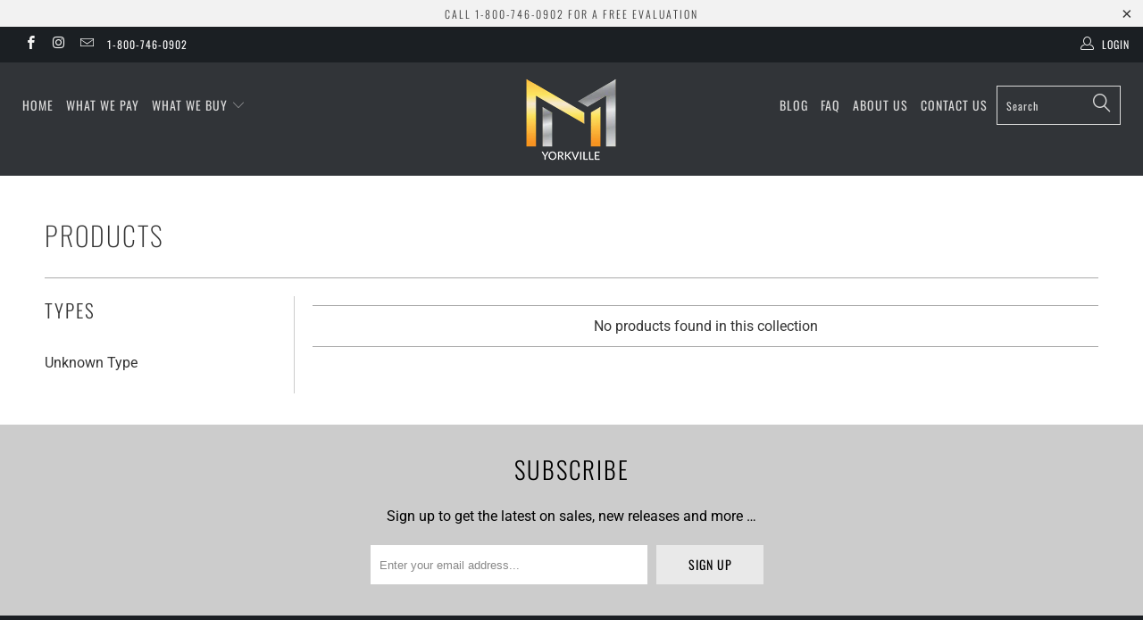

--- FILE ---
content_type: text/html; charset=utf-8
request_url: https://www.muzeum.ca/collections/all/collection_le-chic
body_size: 15019
content:


 <!DOCTYPE html>
<!--[if lt IE 7 ]><html class="ie ie6" lang="en"> <![endif]-->
<!--[if IE 7 ]><html class="ie ie7" lang="en"> <![endif]-->
<!--[if IE 8 ]><html class="ie ie8" lang="en"> <![endif]-->
<!--[if IE 9 ]><html class="ie ie9" lang="en"> <![endif]-->
<!--[if (gte IE 10)|!(IE)]><!--><html lang="en"> <!--<![endif]--> <head> <meta charset="utf-8"> <meta http-equiv="cleartype" content="on"> <meta name="robots" content="index, follow" />
    
<meta name="facebook-domain-verification" content="uf18y835af20okv6tlofrl4o49vv29" /> <!-- Custom Fonts --> <!-- Stylesheets for Turbo 3.2.0 --> <link href="//www.muzeum.ca/cdn/shop/t/24/assets/styles.scss.css?v=29160860715006188071757005591" rel="stylesheet" type="text/css" media="all" /> <script src="//www.muzeum.ca/cdn/shop/t/24/assets/lazysizes.min.js?v=56805471290311245611673980900" async="async"></script> <!-- Global site tag (gtag.js) - Google Ads: 10972935022 --> <script async src="https://www.googletagmanager.com/gtag/js?id=AW-10972935022"></script> <script>
      window.dataLayer = window.dataLayer || [];
      function gtag(){dataLayer.push(arguments);}
      gtag('js', new Date());
    
      gtag('config', 'AW-10972935022');</script> <title>Products Tagged "Collection_Le Chic" - Muzeum Gold and Silver</title>

    

    

<meta name="author" content="Muzeum Gold and Silver">
<meta property="og:url" content="https://www.muzeum.ca/collections/all/collection_le-chic">
<meta property="og:site_name" content="Muzeum Gold and Silver"> <meta property="og:type" content="product.group"> <meta property="og:title" content="Products">
  





<meta name="twitter:card" content="summary"> <!-- Mobile Specific Metas --> <meta name="HandheldFriendly" content="True"> <meta name="MobileOptimized" content="320"> <meta name="viewport" content="width=device-width,initial-scale=1"> <meta name="theme-color" content="#ffffff"> <link rel="shortcut icon" type="image/x-icon" href="//www.muzeum.ca/cdn/shop/files/Webp.net-resizeimage_32x32.png?v=1613574768"> <link rel="canonical" href="https://www.muzeum.ca/collections/all/collection_le-chic" /> <script>window.performance && window.performance.mark && window.performance.mark('shopify.content_for_header.start');</script><meta name="google-site-verification" content="njSNUIOENDp_Or2QGuzZGWKDmMRK-kGAZhkySa06ewU">
<meta id="shopify-digital-wallet" name="shopify-digital-wallet" content="/12452413/digital_wallets/dialog">
<meta name="shopify-checkout-api-token" content="55bbabb4c76171652a678a1f5612f6d1">
<meta id="in-context-paypal-metadata" data-shop-id="12452413" data-venmo-supported="false" data-environment="production" data-locale="en_US" data-paypal-v4="true" data-currency="CAD">
<link rel="alternate" type="application/atom+xml" title="Feed" href="/collections/all/collection_le-chic.atom" />
<script async="async" src="/checkouts/internal/preloads.js?locale=en-CA"></script>
<link rel="preconnect" href="https://shop.app" crossorigin="anonymous">
<script async="async" src="https://shop.app/checkouts/internal/preloads.js?locale=en-CA&shop_id=12452413" crossorigin="anonymous"></script>
<script id="apple-pay-shop-capabilities" type="application/json">{"shopId":12452413,"countryCode":"CA","currencyCode":"CAD","merchantCapabilities":["supports3DS"],"merchantId":"gid:\/\/shopify\/Shop\/12452413","merchantName":"Muzeum Gold and Silver","requiredBillingContactFields":["postalAddress","email"],"requiredShippingContactFields":["postalAddress","email"],"shippingType":"shipping","supportedNetworks":["visa","masterCard","amex","discover","interac","jcb"],"total":{"type":"pending","label":"Muzeum Gold and Silver","amount":"1.00"},"shopifyPaymentsEnabled":true,"supportsSubscriptions":true}</script>
<script id="shopify-features" type="application/json">{"accessToken":"55bbabb4c76171652a678a1f5612f6d1","betas":["rich-media-storefront-analytics"],"domain":"www.muzeum.ca","predictiveSearch":true,"shopId":12452413,"locale":"en"}</script>
<script>var Shopify = Shopify || {};
Shopify.shop = "muzeum.myshopify.com";
Shopify.locale = "en";
Shopify.currency = {"active":"CAD","rate":"1.0"};
Shopify.country = "CA";
Shopify.theme = {"name":"Live Version","id":120134991974,"schema_name":"Turbo","schema_version":"3.2.0","theme_store_id":null,"role":"main"};
Shopify.theme.handle = "null";
Shopify.theme.style = {"id":null,"handle":null};
Shopify.cdnHost = "www.muzeum.ca/cdn";
Shopify.routes = Shopify.routes || {};
Shopify.routes.root = "/";</script>
<script type="module">!function(o){(o.Shopify=o.Shopify||{}).modules=!0}(window);</script>
<script>!function(o){function n(){var o=[];function n(){o.push(Array.prototype.slice.apply(arguments))}return n.q=o,n}var t=o.Shopify=o.Shopify||{};t.loadFeatures=n(),t.autoloadFeatures=n()}(window);</script>
<script>
  window.ShopifyPay = window.ShopifyPay || {};
  window.ShopifyPay.apiHost = "shop.app\/pay";
  window.ShopifyPay.redirectState = null;
</script>
<script id="shop-js-analytics" type="application/json">{"pageType":"collection"}</script>
<script defer="defer" async type="module" src="//www.muzeum.ca/cdn/shopifycloud/shop-js/modules/v2/client.init-shop-cart-sync_BdyHc3Nr.en.esm.js"></script>
<script defer="defer" async type="module" src="//www.muzeum.ca/cdn/shopifycloud/shop-js/modules/v2/chunk.common_Daul8nwZ.esm.js"></script>
<script type="module">
  await import("//www.muzeum.ca/cdn/shopifycloud/shop-js/modules/v2/client.init-shop-cart-sync_BdyHc3Nr.en.esm.js");
await import("//www.muzeum.ca/cdn/shopifycloud/shop-js/modules/v2/chunk.common_Daul8nwZ.esm.js");

  window.Shopify.SignInWithShop?.initShopCartSync?.({"fedCMEnabled":true,"windoidEnabled":true});

</script>
<script>
  window.Shopify = window.Shopify || {};
  if (!window.Shopify.featureAssets) window.Shopify.featureAssets = {};
  window.Shopify.featureAssets['shop-js'] = {"shop-cart-sync":["modules/v2/client.shop-cart-sync_QYOiDySF.en.esm.js","modules/v2/chunk.common_Daul8nwZ.esm.js"],"init-fed-cm":["modules/v2/client.init-fed-cm_DchLp9rc.en.esm.js","modules/v2/chunk.common_Daul8nwZ.esm.js"],"shop-button":["modules/v2/client.shop-button_OV7bAJc5.en.esm.js","modules/v2/chunk.common_Daul8nwZ.esm.js"],"init-windoid":["modules/v2/client.init-windoid_DwxFKQ8e.en.esm.js","modules/v2/chunk.common_Daul8nwZ.esm.js"],"shop-cash-offers":["modules/v2/client.shop-cash-offers_DWtL6Bq3.en.esm.js","modules/v2/chunk.common_Daul8nwZ.esm.js","modules/v2/chunk.modal_CQq8HTM6.esm.js"],"shop-toast-manager":["modules/v2/client.shop-toast-manager_CX9r1SjA.en.esm.js","modules/v2/chunk.common_Daul8nwZ.esm.js"],"init-shop-email-lookup-coordinator":["modules/v2/client.init-shop-email-lookup-coordinator_UhKnw74l.en.esm.js","modules/v2/chunk.common_Daul8nwZ.esm.js"],"pay-button":["modules/v2/client.pay-button_DzxNnLDY.en.esm.js","modules/v2/chunk.common_Daul8nwZ.esm.js"],"avatar":["modules/v2/client.avatar_BTnouDA3.en.esm.js"],"init-shop-cart-sync":["modules/v2/client.init-shop-cart-sync_BdyHc3Nr.en.esm.js","modules/v2/chunk.common_Daul8nwZ.esm.js"],"shop-login-button":["modules/v2/client.shop-login-button_D8B466_1.en.esm.js","modules/v2/chunk.common_Daul8nwZ.esm.js","modules/v2/chunk.modal_CQq8HTM6.esm.js"],"init-customer-accounts-sign-up":["modules/v2/client.init-customer-accounts-sign-up_C8fpPm4i.en.esm.js","modules/v2/client.shop-login-button_D8B466_1.en.esm.js","modules/v2/chunk.common_Daul8nwZ.esm.js","modules/v2/chunk.modal_CQq8HTM6.esm.js"],"init-shop-for-new-customer-accounts":["modules/v2/client.init-shop-for-new-customer-accounts_CVTO0Ztu.en.esm.js","modules/v2/client.shop-login-button_D8B466_1.en.esm.js","modules/v2/chunk.common_Daul8nwZ.esm.js","modules/v2/chunk.modal_CQq8HTM6.esm.js"],"init-customer-accounts":["modules/v2/client.init-customer-accounts_dRgKMfrE.en.esm.js","modules/v2/client.shop-login-button_D8B466_1.en.esm.js","modules/v2/chunk.common_Daul8nwZ.esm.js","modules/v2/chunk.modal_CQq8HTM6.esm.js"],"shop-follow-button":["modules/v2/client.shop-follow-button_CkZpjEct.en.esm.js","modules/v2/chunk.common_Daul8nwZ.esm.js","modules/v2/chunk.modal_CQq8HTM6.esm.js"],"lead-capture":["modules/v2/client.lead-capture_BntHBhfp.en.esm.js","modules/v2/chunk.common_Daul8nwZ.esm.js","modules/v2/chunk.modal_CQq8HTM6.esm.js"],"checkout-modal":["modules/v2/client.checkout-modal_CfxcYbTm.en.esm.js","modules/v2/chunk.common_Daul8nwZ.esm.js","modules/v2/chunk.modal_CQq8HTM6.esm.js"],"shop-login":["modules/v2/client.shop-login_Da4GZ2H6.en.esm.js","modules/v2/chunk.common_Daul8nwZ.esm.js","modules/v2/chunk.modal_CQq8HTM6.esm.js"],"payment-terms":["modules/v2/client.payment-terms_MV4M3zvL.en.esm.js","modules/v2/chunk.common_Daul8nwZ.esm.js","modules/v2/chunk.modal_CQq8HTM6.esm.js"]};
</script>
<script>(function() {
  var isLoaded = false;
  function asyncLoad() {
    if (isLoaded) return;
    isLoaded = true;
    var urls = ["\/\/code.tidio.co\/9ffuhhdfehzla94kqgqqjwivhuiwrgdh.js?shop=muzeum.myshopify.com"];
    for (var i = 0; i <urls.length; i++) {
      var s = document.createElement('script');
      s.type = 'text/javascript';
      s.async = true;
      s.src = urls[i];
      var x = document.getElementsByTagName('script')[0];
      x.parentNode.insertBefore(s, x);
    }
  };
  if(window.attachEvent) {
    window.attachEvent('onload', asyncLoad);
  } else {
    window.addEventListener('load', asyncLoad, false);
  }
})();</script>
<script id="__st">var __st={"a":12452413,"offset":-18000,"reqid":"dbe5f682-f6c9-4a79-ac8f-6c592d1db4fa-1769019599","pageurl":"www.muzeum.ca\/collections\/all\/collection_le-chic","u":"07717582fda2","p":"collection"};</script>
<script>window.ShopifyPaypalV4VisibilityTracking = true;</script>
<script id="captcha-bootstrap">!function(){'use strict';const t='contact',e='account',n='new_comment',o=[[t,t],['blogs',n],['comments',n],[t,'customer']],c=[[e,'customer_login'],[e,'guest_login'],[e,'recover_customer_password'],[e,'create_customer']],r=t=>t.map((([t,e])=>`form[action*='/${t}']:not([data-nocaptcha='true']) input[name='form_type'][value='${e}']`)).join(','),a=t=>()=>t?[...document.querySelectorAll(t)].map((t=>t.form)):[];function s(){const t=[...o],e=r(t);return a(e)}const i='password',u='form_key',d=['recaptcha-v3-token','g-recaptcha-response','h-captcha-response',i],f=()=>{try{return window.sessionStorage}catch{return}},m='__shopify_v',_=t=>t.elements[u];function p(t,e,n=!1){try{const o=window.sessionStorage,c=JSON.parse(o.getItem(e)),{data:r}=function(t){const{data:e,action:n}=t;return t[m]||n?{data:e,action:n}:{data:t,action:n}}(c);for(const[e,n]of Object.entries(r))t.elements[e]&&(t.elements[e].value=n);n&&o.removeItem(e)}catch(o){console.error('form repopulation failed',{error:o})}}const l='form_type',E='cptcha';function T(t){t.dataset[E]=!0}const w=window,h=w.document,L='Shopify',v='ce_forms',y='captcha';let A=!1;((t,e)=>{const n=(g='f06e6c50-85a8-45c8-87d0-21a2b65856fe',I='https://cdn.shopify.com/shopifycloud/storefront-forms-hcaptcha/ce_storefront_forms_captcha_hcaptcha.v1.5.2.iife.js',D={infoText:'Protected by hCaptcha',privacyText:'Privacy',termsText:'Terms'},(t,e,n)=>{const o=w[L][v],c=o.bindForm;if(c)return c(t,g,e,D).then(n);var r;o.q.push([[t,g,e,D],n]),r=I,A||(h.body.append(Object.assign(h.createElement('script'),{id:'captcha-provider',async:!0,src:r})),A=!0)});var g,I,D;w[L]=w[L]||{},w[L][v]=w[L][v]||{},w[L][v].q=[],w[L][y]=w[L][y]||{},w[L][y].protect=function(t,e){n(t,void 0,e),T(t)},Object.freeze(w[L][y]),function(t,e,n,w,h,L){const[v,y,A,g]=function(t,e,n){const i=e?o:[],u=t?c:[],d=[...i,...u],f=r(d),m=r(i),_=r(d.filter((([t,e])=>n.includes(e))));return[a(f),a(m),a(_),s()]}(w,h,L),I=t=>{const e=t.target;return e instanceof HTMLFormElement?e:e&&e.form},D=t=>v().includes(t);t.addEventListener('submit',(t=>{const e=I(t);if(!e)return;const n=D(e)&&!e.dataset.hcaptchaBound&&!e.dataset.recaptchaBound,o=_(e),c=g().includes(e)&&(!o||!o.value);(n||c)&&t.preventDefault(),c&&!n&&(function(t){try{if(!f())return;!function(t){const e=f();if(!e)return;const n=_(t);if(!n)return;const o=n.value;o&&e.removeItem(o)}(t);const e=Array.from(Array(32),(()=>Math.random().toString(36)[2])).join('');!function(t,e){_(t)||t.append(Object.assign(document.createElement('input'),{type:'hidden',name:u})),t.elements[u].value=e}(t,e),function(t,e){const n=f();if(!n)return;const o=[...t.querySelectorAll(`input[type='${i}']`)].map((({name:t})=>t)),c=[...d,...o],r={};for(const[a,s]of new FormData(t).entries())c.includes(a)||(r[a]=s);n.setItem(e,JSON.stringify({[m]:1,action:t.action,data:r}))}(t,e)}catch(e){console.error('failed to persist form',e)}}(e),e.submit())}));const S=(t,e)=>{t&&!t.dataset[E]&&(n(t,e.some((e=>e===t))),T(t))};for(const o of['focusin','change'])t.addEventListener(o,(t=>{const e=I(t);D(e)&&S(e,y())}));const B=e.get('form_key'),M=e.get(l),P=B&&M;t.addEventListener('DOMContentLoaded',(()=>{const t=y();if(P)for(const e of t)e.elements[l].value===M&&p(e,B);[...new Set([...A(),...v().filter((t=>'true'===t.dataset.shopifyCaptcha))])].forEach((e=>S(e,t)))}))}(h,new URLSearchParams(w.location.search),n,t,e,['guest_login'])})(!0,!0)}();</script>
<script integrity="sha256-4kQ18oKyAcykRKYeNunJcIwy7WH5gtpwJnB7kiuLZ1E=" data-source-attribution="shopify.loadfeatures" defer="defer" src="//www.muzeum.ca/cdn/shopifycloud/storefront/assets/storefront/load_feature-a0a9edcb.js" crossorigin="anonymous"></script>
<script crossorigin="anonymous" defer="defer" src="//www.muzeum.ca/cdn/shopifycloud/storefront/assets/shopify_pay/storefront-65b4c6d7.js?v=20250812"></script>
<script data-source-attribution="shopify.dynamic_checkout.dynamic.init">var Shopify=Shopify||{};Shopify.PaymentButton=Shopify.PaymentButton||{isStorefrontPortableWallets:!0,init:function(){window.Shopify.PaymentButton.init=function(){};var t=document.createElement("script");t.src="https://www.muzeum.ca/cdn/shopifycloud/portable-wallets/latest/portable-wallets.en.js",t.type="module",document.head.appendChild(t)}};
</script>
<script data-source-attribution="shopify.dynamic_checkout.buyer_consent">
  function portableWalletsHideBuyerConsent(e){var t=document.getElementById("shopify-buyer-consent"),n=document.getElementById("shopify-subscription-policy-button");t&&n&&(t.classList.add("hidden"),t.setAttribute("aria-hidden","true"),n.removeEventListener("click",e))}function portableWalletsShowBuyerConsent(e){var t=document.getElementById("shopify-buyer-consent"),n=document.getElementById("shopify-subscription-policy-button");t&&n&&(t.classList.remove("hidden"),t.removeAttribute("aria-hidden"),n.addEventListener("click",e))}window.Shopify?.PaymentButton&&(window.Shopify.PaymentButton.hideBuyerConsent=portableWalletsHideBuyerConsent,window.Shopify.PaymentButton.showBuyerConsent=portableWalletsShowBuyerConsent);
</script>
<script data-source-attribution="shopify.dynamic_checkout.cart.bootstrap">document.addEventListener("DOMContentLoaded",(function(){function t(){return document.querySelector("shopify-accelerated-checkout-cart, shopify-accelerated-checkout")}if(t())Shopify.PaymentButton.init();else{new MutationObserver((function(e,n){t()&&(Shopify.PaymentButton.init(),n.disconnect())})).observe(document.body,{childList:!0,subtree:!0})}}));
</script>
<link id="shopify-accelerated-checkout-styles" rel="stylesheet" media="screen" href="https://www.muzeum.ca/cdn/shopifycloud/portable-wallets/latest/accelerated-checkout-backwards-compat.css" crossorigin="anonymous">
<style id="shopify-accelerated-checkout-cart">
        #shopify-buyer-consent {
  margin-top: 1em;
  display: inline-block;
  width: 100%;
}

#shopify-buyer-consent.hidden {
  display: none;
}

#shopify-subscription-policy-button {
  background: none;
  border: none;
  padding: 0;
  text-decoration: underline;
  font-size: inherit;
  cursor: pointer;
}

#shopify-subscription-policy-button::before {
  box-shadow: none;
}

      </style>

<script>window.performance && window.performance.mark && window.performance.mark('shopify.content_for_header.end');</script> <script type="application/ld+json">
{
  "@context": "https://schema.org",
  "@type": "JewelryStore",
  "@id": "https://www.muzeum.ca/#store",
  "name": "Muzeum Gold & Silver Toronto",
  "url": "https://www.muzeum.ca/",
  "image": "https://cdn.shopify.com/s/files/1/1245/2413/files/Muzeum-Yorkville-Logo-Final.png?height=628&pad_color=fff&v=1613491525&width=1200",
  "telephone": "+1-800-746-0902",
  "email": "info@muzeum.ca",
  "priceRange": "$$",
  "description": "Gold dealer in Toronto, Ontario. We buy gold and silver scrap, jewelry and bullion. Transparent pricing with rates advertised upfront. Please check our website for additional details.",
  "address": {
    "@type": "PostalAddress",
    "streetAddress": "128E Cumberland St",
    "addressLocality": "Toronto",
    "addressRegion": "ON",
    "postalCode": "M5R 1A6",
    "addressCountry": "CA"
  },
  "openingHoursSpecification": [
    { "@type": "OpeningHoursSpecification", "dayOfWeek": ["Monday","Tuesday","Wednesday","Thursday","Friday"], "opens": "10:00", "closes": "18:00" },
    { "@type": "OpeningHoursSpecification", "dayOfWeek": "Saturday", "opens": "10:00", "closes": "17:00" }
  ]
}
</script><script src="https://cdn.shopify.com/extensions/40e2e1dc-aa2d-445e-9721-f7e8b19b72d9/onepixel-31/assets/one-pixel.min.js" type="text/javascript" defer="defer"></script>
<meta property="og:image" content="https://cdn.shopify.com/s/files/1/1245/2413/files/Muzeum-Yorkville-Logo-Final.png?height=628&pad_color=fff&v=1613491525&width=1200" />
<meta property="og:image:secure_url" content="https://cdn.shopify.com/s/files/1/1245/2413/files/Muzeum-Yorkville-Logo-Final.png?height=628&pad_color=fff&v=1613491525&width=1200" />
<meta property="og:image:width" content="1200" />
<meta property="og:image:height" content="628" />
<link href="https://monorail-edge.shopifysvc.com" rel="dns-prefetch">
<script>(function(){if ("sendBeacon" in navigator && "performance" in window) {try {var session_token_from_headers = performance.getEntriesByType('navigation')[0].serverTiming.find(x => x.name == '_s').description;} catch {var session_token_from_headers = undefined;}var session_cookie_matches = document.cookie.match(/_shopify_s=([^;]*)/);var session_token_from_cookie = session_cookie_matches && session_cookie_matches.length === 2 ? session_cookie_matches[1] : "";var session_token = session_token_from_headers || session_token_from_cookie || "";function handle_abandonment_event(e) {var entries = performance.getEntries().filter(function(entry) {return /monorail-edge.shopifysvc.com/.test(entry.name);});if (!window.abandonment_tracked && entries.length === 0) {window.abandonment_tracked = true;var currentMs = Date.now();var navigation_start = performance.timing.navigationStart;var payload = {shop_id: 12452413,url: window.location.href,navigation_start,duration: currentMs - navigation_start,session_token,page_type: "collection"};window.navigator.sendBeacon("https://monorail-edge.shopifysvc.com/v1/produce", JSON.stringify({schema_id: "online_store_buyer_site_abandonment/1.1",payload: payload,metadata: {event_created_at_ms: currentMs,event_sent_at_ms: currentMs}}));}}window.addEventListener('pagehide', handle_abandonment_event);}}());</script>
<script id="web-pixels-manager-setup">(function e(e,d,r,n,o){if(void 0===o&&(o={}),!Boolean(null===(a=null===(i=window.Shopify)||void 0===i?void 0:i.analytics)||void 0===a?void 0:a.replayQueue)){var i,a;window.Shopify=window.Shopify||{};var t=window.Shopify;t.analytics=t.analytics||{};var s=t.analytics;s.replayQueue=[],s.publish=function(e,d,r){return s.replayQueue.push([e,d,r]),!0};try{self.performance.mark("wpm:start")}catch(e){}var l=function(){var e={modern:/Edge?\/(1{2}[4-9]|1[2-9]\d|[2-9]\d{2}|\d{4,})\.\d+(\.\d+|)|Firefox\/(1{2}[4-9]|1[2-9]\d|[2-9]\d{2}|\d{4,})\.\d+(\.\d+|)|Chrom(ium|e)\/(9{2}|\d{3,})\.\d+(\.\d+|)|(Maci|X1{2}).+ Version\/(15\.\d+|(1[6-9]|[2-9]\d|\d{3,})\.\d+)([,.]\d+|)( \(\w+\)|)( Mobile\/\w+|) Safari\/|Chrome.+OPR\/(9{2}|\d{3,})\.\d+\.\d+|(CPU[ +]OS|iPhone[ +]OS|CPU[ +]iPhone|CPU IPhone OS|CPU iPad OS)[ +]+(15[._]\d+|(1[6-9]|[2-9]\d|\d{3,})[._]\d+)([._]\d+|)|Android:?[ /-](13[3-9]|1[4-9]\d|[2-9]\d{2}|\d{4,})(\.\d+|)(\.\d+|)|Android.+Firefox\/(13[5-9]|1[4-9]\d|[2-9]\d{2}|\d{4,})\.\d+(\.\d+|)|Android.+Chrom(ium|e)\/(13[3-9]|1[4-9]\d|[2-9]\d{2}|\d{4,})\.\d+(\.\d+|)|SamsungBrowser\/([2-9]\d|\d{3,})\.\d+/,legacy:/Edge?\/(1[6-9]|[2-9]\d|\d{3,})\.\d+(\.\d+|)|Firefox\/(5[4-9]|[6-9]\d|\d{3,})\.\d+(\.\d+|)|Chrom(ium|e)\/(5[1-9]|[6-9]\d|\d{3,})\.\d+(\.\d+|)([\d.]+$|.*Safari\/(?![\d.]+ Edge\/[\d.]+$))|(Maci|X1{2}).+ Version\/(10\.\d+|(1[1-9]|[2-9]\d|\d{3,})\.\d+)([,.]\d+|)( \(\w+\)|)( Mobile\/\w+|) Safari\/|Chrome.+OPR\/(3[89]|[4-9]\d|\d{3,})\.\d+\.\d+|(CPU[ +]OS|iPhone[ +]OS|CPU[ +]iPhone|CPU IPhone OS|CPU iPad OS)[ +]+(10[._]\d+|(1[1-9]|[2-9]\d|\d{3,})[._]\d+)([._]\d+|)|Android:?[ /-](13[3-9]|1[4-9]\d|[2-9]\d{2}|\d{4,})(\.\d+|)(\.\d+|)|Mobile Safari.+OPR\/([89]\d|\d{3,})\.\d+\.\d+|Android.+Firefox\/(13[5-9]|1[4-9]\d|[2-9]\d{2}|\d{4,})\.\d+(\.\d+|)|Android.+Chrom(ium|e)\/(13[3-9]|1[4-9]\d|[2-9]\d{2}|\d{4,})\.\d+(\.\d+|)|Android.+(UC? ?Browser|UCWEB|U3)[ /]?(15\.([5-9]|\d{2,})|(1[6-9]|[2-9]\d|\d{3,})\.\d+)\.\d+|SamsungBrowser\/(5\.\d+|([6-9]|\d{2,})\.\d+)|Android.+MQ{2}Browser\/(14(\.(9|\d{2,})|)|(1[5-9]|[2-9]\d|\d{3,})(\.\d+|))(\.\d+|)|K[Aa][Ii]OS\/(3\.\d+|([4-9]|\d{2,})\.\d+)(\.\d+|)/},d=e.modern,r=e.legacy,n=navigator.userAgent;return n.match(d)?"modern":n.match(r)?"legacy":"unknown"}(),u="modern"===l?"modern":"legacy",c=(null!=n?n:{modern:"",legacy:""})[u],f=function(e){return[e.baseUrl,"/wpm","/b",e.hashVersion,"modern"===e.buildTarget?"m":"l",".js"].join("")}({baseUrl:d,hashVersion:r,buildTarget:u}),m=function(e){var d=e.version,r=e.bundleTarget,n=e.surface,o=e.pageUrl,i=e.monorailEndpoint;return{emit:function(e){var a=e.status,t=e.errorMsg,s=(new Date).getTime(),l=JSON.stringify({metadata:{event_sent_at_ms:s},events:[{schema_id:"web_pixels_manager_load/3.1",payload:{version:d,bundle_target:r,page_url:o,status:a,surface:n,error_msg:t},metadata:{event_created_at_ms:s}}]});if(!i)return console&&console.warn&&console.warn("[Web Pixels Manager] No Monorail endpoint provided, skipping logging."),!1;try{return self.navigator.sendBeacon.bind(self.navigator)(i,l)}catch(e){}var u=new XMLHttpRequest;try{return u.open("POST",i,!0),u.setRequestHeader("Content-Type","text/plain"),u.send(l),!0}catch(e){return console&&console.warn&&console.warn("[Web Pixels Manager] Got an unhandled error while logging to Monorail."),!1}}}}({version:r,bundleTarget:l,surface:e.surface,pageUrl:self.location.href,monorailEndpoint:e.monorailEndpoint});try{o.browserTarget=l,function(e){var d=e.src,r=e.async,n=void 0===r||r,o=e.onload,i=e.onerror,a=e.sri,t=e.scriptDataAttributes,s=void 0===t?{}:t,l=document.createElement("script"),u=document.querySelector("head"),c=document.querySelector("body");if(l.async=n,l.src=d,a&&(l.integrity=a,l.crossOrigin="anonymous"),s)for(var f in s)if(Object.prototype.hasOwnProperty.call(s,f))try{l.dataset[f]=s[f]}catch(e){}if(o&&l.addEventListener("load",o),i&&l.addEventListener("error",i),u)u.appendChild(l);else{if(!c)throw new Error("Did not find a head or body element to append the script");c.appendChild(l)}}({src:f,async:!0,onload:function(){if(!function(){var e,d;return Boolean(null===(d=null===(e=window.Shopify)||void 0===e?void 0:e.analytics)||void 0===d?void 0:d.initialized)}()){var d=window.webPixelsManager.init(e)||void 0;if(d){var r=window.Shopify.analytics;r.replayQueue.forEach((function(e){var r=e[0],n=e[1],o=e[2];d.publishCustomEvent(r,n,o)})),r.replayQueue=[],r.publish=d.publishCustomEvent,r.visitor=d.visitor,r.initialized=!0}}},onerror:function(){return m.emit({status:"failed",errorMsg:"".concat(f," has failed to load")})},sri:function(e){var d=/^sha384-[A-Za-z0-9+/=]+$/;return"string"==typeof e&&d.test(e)}(c)?c:"",scriptDataAttributes:o}),m.emit({status:"loading"})}catch(e){m.emit({status:"failed",errorMsg:(null==e?void 0:e.message)||"Unknown error"})}}})({shopId: 12452413,storefrontBaseUrl: "https://www.muzeum.ca",extensionsBaseUrl: "https://extensions.shopifycdn.com/cdn/shopifycloud/web-pixels-manager",monorailEndpoint: "https://monorail-edge.shopifysvc.com/unstable/produce_batch",surface: "storefront-renderer",enabledBetaFlags: ["2dca8a86"],webPixelsConfigList: [{"id":"405307494","configuration":"{\"config\":\"{\\\"pixel_id\\\":\\\"GT-5DH88JW\\\",\\\"target_country\\\":\\\"CA\\\",\\\"gtag_events\\\":[{\\\"type\\\":\\\"purchase\\\",\\\"action_label\\\":\\\"MC-55ER0J9RSQ\\\"},{\\\"type\\\":\\\"page_view\\\",\\\"action_label\\\":\\\"MC-55ER0J9RSQ\\\"},{\\\"type\\\":\\\"view_item\\\",\\\"action_label\\\":\\\"MC-55ER0J9RSQ\\\"}],\\\"enable_monitoring_mode\\\":false}\"}","eventPayloadVersion":"v1","runtimeContext":"OPEN","scriptVersion":"b2a88bafab3e21179ed38636efcd8a93","type":"APP","apiClientId":1780363,"privacyPurposes":[],"dataSharingAdjustments":{"protectedCustomerApprovalScopes":["read_customer_address","read_customer_email","read_customer_name","read_customer_personal_data","read_customer_phone"]}},{"id":"91226214","eventPayloadVersion":"v1","runtimeContext":"LAX","scriptVersion":"1","type":"CUSTOM","privacyPurposes":["ANALYTICS"],"name":"Google Analytics tag (migrated)"},{"id":"shopify-app-pixel","configuration":"{}","eventPayloadVersion":"v1","runtimeContext":"STRICT","scriptVersion":"0450","apiClientId":"shopify-pixel","type":"APP","privacyPurposes":["ANALYTICS","MARKETING"]},{"id":"shopify-custom-pixel","eventPayloadVersion":"v1","runtimeContext":"LAX","scriptVersion":"0450","apiClientId":"shopify-pixel","type":"CUSTOM","privacyPurposes":["ANALYTICS","MARKETING"]}],isMerchantRequest: false,initData: {"shop":{"name":"Muzeum Gold and Silver","paymentSettings":{"currencyCode":"CAD"},"myshopifyDomain":"muzeum.myshopify.com","countryCode":"CA","storefrontUrl":"https:\/\/www.muzeum.ca"},"customer":null,"cart":null,"checkout":null,"productVariants":[],"purchasingCompany":null},},"https://www.muzeum.ca/cdn","fcfee988w5aeb613cpc8e4bc33m6693e112",{"modern":"","legacy":""},{"shopId":"12452413","storefrontBaseUrl":"https:\/\/www.muzeum.ca","extensionBaseUrl":"https:\/\/extensions.shopifycdn.com\/cdn\/shopifycloud\/web-pixels-manager","surface":"storefront-renderer","enabledBetaFlags":"[\"2dca8a86\"]","isMerchantRequest":"false","hashVersion":"fcfee988w5aeb613cpc8e4bc33m6693e112","publish":"custom","events":"[[\"page_viewed\",{}],[\"collection_viewed\",{\"collection\":{\"id\":\"\",\"title\":\"Products\",\"productVariants\":[]}}]]"});</script><script>
  window.ShopifyAnalytics = window.ShopifyAnalytics || {};
  window.ShopifyAnalytics.meta = window.ShopifyAnalytics.meta || {};
  window.ShopifyAnalytics.meta.currency = 'CAD';
  var meta = {"products":[],"page":{"pageType":"collection","requestId":"dbe5f682-f6c9-4a79-ac8f-6c592d1db4fa-1769019599"}};
  for (var attr in meta) {
    window.ShopifyAnalytics.meta[attr] = meta[attr];
  }
</script>
<script class="analytics">
  (function () {
    var customDocumentWrite = function(content) {
      var jquery = null;

      if (window.jQuery) {
        jquery = window.jQuery;
      } else if (window.Checkout && window.Checkout.$) {
        jquery = window.Checkout.$;
      }

      if (jquery) {
        jquery('body').append(content);
      }
    };

    var hasLoggedConversion = function(token) {
      if (token) {
        return document.cookie.indexOf('loggedConversion=' + token) !== -1;
      }
      return false;
    }

    var setCookieIfConversion = function(token) {
      if (token) {
        var twoMonthsFromNow = new Date(Date.now());
        twoMonthsFromNow.setMonth(twoMonthsFromNow.getMonth() + 2);

        document.cookie = 'loggedConversion=' + token + '; expires=' + twoMonthsFromNow;
      }
    }

    var trekkie = window.ShopifyAnalytics.lib = window.trekkie = window.trekkie || [];
    if (trekkie.integrations) {
      return;
    }
    trekkie.methods = [
      'identify',
      'page',
      'ready',
      'track',
      'trackForm',
      'trackLink'
    ];
    trekkie.factory = function(method) {
      return function() {
        var args = Array.prototype.slice.call(arguments);
        args.unshift(method);
        trekkie.push(args);
        return trekkie;
      };
    };
    for (var i = 0; i < trekkie.methods.length; i++) {
      var key = trekkie.methods[i];
      trekkie[key] = trekkie.factory(key);
    }
    trekkie.load = function(config) {
      trekkie.config = config || {};
      trekkie.config.initialDocumentCookie = document.cookie;
      var first = document.getElementsByTagName('script')[0];
      var script = document.createElement('script');
      script.type = 'text/javascript';
      script.onerror = function(e) {
        var scriptFallback = document.createElement('script');
        scriptFallback.type = 'text/javascript';
        scriptFallback.onerror = function(error) {
                var Monorail = {
      produce: function produce(monorailDomain, schemaId, payload) {
        var currentMs = new Date().getTime();
        var event = {
          schema_id: schemaId,
          payload: payload,
          metadata: {
            event_created_at_ms: currentMs,
            event_sent_at_ms: currentMs
          }
        };
        return Monorail.sendRequest("https://" + monorailDomain + "/v1/produce", JSON.stringify(event));
      },
      sendRequest: function sendRequest(endpointUrl, payload) {
        // Try the sendBeacon API
        if (window && window.navigator && typeof window.navigator.sendBeacon === 'function' && typeof window.Blob === 'function' && !Monorail.isIos12()) {
          var blobData = new window.Blob([payload], {
            type: 'text/plain'
          });

          if (window.navigator.sendBeacon(endpointUrl, blobData)) {
            return true;
          } // sendBeacon was not successful

        } // XHR beacon

        var xhr = new XMLHttpRequest();

        try {
          xhr.open('POST', endpointUrl);
          xhr.setRequestHeader('Content-Type', 'text/plain');
          xhr.send(payload);
        } catch (e) {
          console.log(e);
        }

        return false;
      },
      isIos12: function isIos12() {
        return window.navigator.userAgent.lastIndexOf('iPhone; CPU iPhone OS 12_') !== -1 || window.navigator.userAgent.lastIndexOf('iPad; CPU OS 12_') !== -1;
      }
    };
    Monorail.produce('monorail-edge.shopifysvc.com',
      'trekkie_storefront_load_errors/1.1',
      {shop_id: 12452413,
      theme_id: 120134991974,
      app_name: "storefront",
      context_url: window.location.href,
      source_url: "//www.muzeum.ca/cdn/s/trekkie.storefront.cd680fe47e6c39ca5d5df5f0a32d569bc48c0f27.min.js"});

        };
        scriptFallback.async = true;
        scriptFallback.src = '//www.muzeum.ca/cdn/s/trekkie.storefront.cd680fe47e6c39ca5d5df5f0a32d569bc48c0f27.min.js';
        first.parentNode.insertBefore(scriptFallback, first);
      };
      script.async = true;
      script.src = '//www.muzeum.ca/cdn/s/trekkie.storefront.cd680fe47e6c39ca5d5df5f0a32d569bc48c0f27.min.js';
      first.parentNode.insertBefore(script, first);
    };
    trekkie.load(
      {"Trekkie":{"appName":"storefront","development":false,"defaultAttributes":{"shopId":12452413,"isMerchantRequest":null,"themeId":120134991974,"themeCityHash":"9638844250670461927","contentLanguage":"en","currency":"CAD","eventMetadataId":"f8d43f93-aec3-46a8-89ac-4785564b6862"},"isServerSideCookieWritingEnabled":true,"monorailRegion":"shop_domain","enabledBetaFlags":["65f19447"]},"Session Attribution":{},"S2S":{"facebookCapiEnabled":false,"source":"trekkie-storefront-renderer","apiClientId":580111}}
    );

    var loaded = false;
    trekkie.ready(function() {
      if (loaded) return;
      loaded = true;

      window.ShopifyAnalytics.lib = window.trekkie;

      var originalDocumentWrite = document.write;
      document.write = customDocumentWrite;
      try { window.ShopifyAnalytics.merchantGoogleAnalytics.call(this); } catch(error) {};
      document.write = originalDocumentWrite;

      window.ShopifyAnalytics.lib.page(null,{"pageType":"collection","requestId":"dbe5f682-f6c9-4a79-ac8f-6c592d1db4fa-1769019599","shopifyEmitted":true});

      var match = window.location.pathname.match(/checkouts\/(.+)\/(thank_you|post_purchase)/)
      var token = match? match[1]: undefined;
      if (!hasLoggedConversion(token)) {
        setCookieIfConversion(token);
        window.ShopifyAnalytics.lib.track("Viewed Product Category",{"currency":"CAD","category":"Collection: all","collectionName":"all","nonInteraction":true},undefined,undefined,{"shopifyEmitted":true});
      }
    });


        var eventsListenerScript = document.createElement('script');
        eventsListenerScript.async = true;
        eventsListenerScript.src = "//www.muzeum.ca/cdn/shopifycloud/storefront/assets/shop_events_listener-3da45d37.js";
        document.getElementsByTagName('head')[0].appendChild(eventsListenerScript);

})();</script>
  <script>
  if (!window.ga || (window.ga && typeof window.ga !== 'function')) {
    window.ga = function ga() {
      (window.ga.q = window.ga.q || []).push(arguments);
      if (window.Shopify && window.Shopify.analytics && typeof window.Shopify.analytics.publish === 'function') {
        window.Shopify.analytics.publish("ga_stub_called", {}, {sendTo: "google_osp_migration"});
      }
      console.error("Shopify's Google Analytics stub called with:", Array.from(arguments), "\nSee https://help.shopify.com/manual/promoting-marketing/pixels/pixel-migration#google for more information.");
    };
    if (window.Shopify && window.Shopify.analytics && typeof window.Shopify.analytics.publish === 'function') {
      window.Shopify.analytics.publish("ga_stub_initialized", {}, {sendTo: "google_osp_migration"});
    }
  }
</script>
<script
  defer
  src="https://www.muzeum.ca/cdn/shopifycloud/perf-kit/shopify-perf-kit-3.0.4.min.js"
  data-application="storefront-renderer"
  data-shop-id="12452413"
  data-render-region="gcp-us-central1"
  data-page-type="collection"
  data-theme-instance-id="120134991974"
  data-theme-name="Turbo"
  data-theme-version="3.2.0"
  data-monorail-region="shop_domain"
  data-resource-timing-sampling-rate="10"
  data-shs="true"
  data-shs-beacon="true"
  data-shs-export-with-fetch="true"
  data-shs-logs-sample-rate="1"
  data-shs-beacon-endpoint="https://www.muzeum.ca/api/collect"
></script>
</head> <noscript> <style>
      .product_section .product_form {
        opacity: 1;
      }

      .multi_select,
      form .select {
        display: block !important;
      }</style></noscript> <body class="collection"
    data-money-format="${{amount}}" data-shop-url="https://www.muzeum.ca"> <div id="shopify-section-header" class="shopify-section header-section">


<header id="header" class="mobile_nav-fixed--false"> <div class="promo_banner"> <div class="promo_banner__content"> <p><a href="tel:18007460902" title="tel:18007460902">CALL 1-800-746-0902</a> FOR A FREE EVALUATION</p></div> <div class="promo_banner-close"></div></div> <div class="top_bar clearfix"> <a class="mobile_nav dropdown_link" data-dropdown-rel="menu" data-no-instant="true"> <div> <span></span> <span></span> <span></span> <span></span></div> <span class="menu_title">Menu</span></a> <a href="https://www.muzeum.ca" title="Muzeum Gold and Silver" class="mobile_logo logo"> <img width="32" height="29" src="//www.muzeum.ca/cdn/shop/files/Muzeum-Yorkville-Logo-Mobile_410x.png?v=1674659211" alt="Muzeum Gold and Silver" /></a> <div class="top_bar--right"> <a href="/search" class="icon-search dropdown_link" title="Search" data-dropdown-rel="search"></a>
      
<!--        --></div></div> <div class="dropdown_container center" data-dropdown="search"> <div class="dropdown"> <form action="/search" class="header_search_form"> <span class="icon-search search-submit"></span> <input type="text" name="q" placeholder="Search" autocapitalize="off" autocomplete="off" autocorrect="off" class="search-terms" /></form></div></div> <div class="dropdown_container" data-dropdown="menu"> <div class="dropdown"> <ul class="menu" id="mobile_menu"> <li data-mobile-dropdown-rel="home"> <a data-no-instant href="/" class="parent-link--false">
          HOME</a></li> <li data-mobile-dropdown-rel="what-we-pay"> <a data-no-instant href="/pages/what-we-pay" class="parent-link--true">
          WHAT WE PAY</a></li> <li data-mobile-dropdown-rel="what-we-buy" class="sublink"> <a data-no-instant href="/pages/what-we-pay" class="parent-link--true">
          What We Buy <span class="right icon-down-arrow"></span></a> <ul> <li><a href="/pages/gold">Gold Jewellery & Gold Coins</a></li> <li><a href="/pages/silver">Silver Jewellery & Silver Flatware</a></li> <li><a href="/pages/bullion">Gold Bullion & Silver Bullion</a></li> <li><a href="/pages/coins">Gold Coins & Silver Coins</a></li> <li><a href="/pages/paper-money">Paper Money & Banknotes</a></li> <li><a href="/pages/watches">Pocket Watches & Wrist Watches</a></li></ul></li> <li data-mobile-dropdown-rel="blog"> <a data-no-instant href="/blogs/news" class="parent-link--true">
          Blog</a></li> <li data-mobile-dropdown-rel="faq"> <a data-no-instant href="/pages/faq" class="parent-link--true">
          FAQ</a></li> <li data-mobile-dropdown-rel="about-us"> <a data-no-instant href="/pages/about-us" class="parent-link--true">
          About Us</a></li> <li data-mobile-dropdown-rel="contact-us"> <a data-no-instant href="/pages/contact-us" class="parent-link--true">
          Contact Us</a></li> <li><a href="tel:+18007460902">1-800-746-0902</a></li> <li data-no-instant> <a href="/account/login" id="customer_login_link">Login</a></li></ul></div></div>
</header>




<header class="feature_image "> <div class="header is-absolute  header-fixed--false "> <div class="promo_banner"> <div class="promo_banner__content"> <p><a href="tel:18007460902" title="tel:18007460902">CALL 1-800-746-0902</a> FOR A FREE EVALUATION</p></div> <div class="promo_banner-close"></div></div> <div class="top_bar clearfix"> <ul class="social_icons"> <li><a href="https://www.facebook.com/muzeumgoldsilver" title="Muzeum Gold and Silver on Facebook" rel="me" target="_blank" class="icon-facebook"></a></li> <li><a href="https://www.instagram.com/muzeumgoldsilver/" title="Muzeum Gold and Silver on Instagram" rel="me" target="_blank" class="icon-instagram"></a></li> <li><a href="mailto:info@muzeum.ca" title="Email Muzeum Gold and Silver" target="_blank" class="icon-mail"></a></li>
  
</ul> <ul class="menu left"> <li><a href="tel:+18007460902">1-800-746-0902</a></li></ul>
<!--        --> <ul class="menu right"> <li> <a href="/account" class="icon-user" title="My Account "> <span>Login</span></a></li></ul></div> <div class="main_nav_wrapper"> <div class="main_nav clearfix menu-position--inline logo-align--center"> <div class="nav"> <ul class="menu align_left clearfix"> <div class="vertical-menu"> <li><a href="/" class="top_link " data-dropdown-rel="home">HOME</a></li> <li><a href="/pages/what-we-pay" class="top_link " data-dropdown-rel="what-we-pay">WHAT WE PAY</a></li> <li class="sublink"><a data-no-instant href="/pages/what-we-pay" class="dropdown_link--vertical " data-dropdown-rel="what-we-buy" data-click-count="0">What We Buy <span class="icon-down-arrow"></span></a> <ul class="vertical-menu_submenu"> <li><a href="/pages/gold">Gold Jewellery & Gold Coins</a></li> <li><a href="/pages/silver">Silver Jewellery & Silver Flatware</a></li> <li><a href="/pages/bullion">Gold Bullion & Silver Bullion</a></li> <li><a href="/pages/coins">Gold Coins & Silver Coins</a></li> <li><a href="/pages/paper-money">Paper Money & Banknotes</a></li> <li><a href="/pages/watches">Pocket Watches & Wrist Watches</a></li></ul></li>
    
  
</div></ul></div> <div class="logo text-align--center"> <a href="https://www.muzeum.ca" title="Muzeum Gold and Silver"> <img width="105" height="97" src="//www.muzeum.ca/cdn/shop/files/Muzeum-Yorkville-Logo-Final_105px_410x.png?v=1674659053" class="primary_logo" alt="Muzeum Gold and Silver" /></a></div> <div class="nav"> <ul class="menu align_right clearfix"> <div class="vertical-menu"> <li><a href="/blogs/news" class="top_link " data-dropdown-rel="blog">Blog</a></li> <li><a href="/pages/faq" class="top_link " data-dropdown-rel="faq">FAQ</a></li> <li><a href="/pages/about-us" class="top_link " data-dropdown-rel="about-us">About Us</a></li> <li><a href="/pages/contact-us" class="top_link " data-dropdown-rel="contact-us">Contact Us</a></li>
    
  
</div> <li class="search_container" data-autocomplete-true> <form action="/search" class="search_form"> <span class="icon-search search-submit"></span> <input type="text" name="q" placeholder="Search" value="" autocapitalize="off" autocomplete="off" autocorrect="off" /></form></li> <li class="search_link"> <a href="/search" class="icon-search dropdown_link" title="Search" data-dropdown-rel="search"></a></li></ul></div> <div class="dropdown_container center" data-dropdown="search"> <div class="dropdown" data-autocomplete-true> <form action="/search" class="header_search_form"> <span class="icon-search search-submit"></span> <input type="text" name="q" placeholder="Search" autocapitalize="off" autocomplete="off" autocorrect="off" class="search-terms" /></form></div></div> <div class="dropdown_container" data-dropdown="what-we-buy"> <div class="dropdown menu"> <div class="dropdown_content "> <div class="dropdown_column"> <ul class="dropdown_item"> <li> <a href="/pages/gold">Gold Jewellery & Gold Coins</a></li></ul></div> <div class="dropdown_column"> <ul class="dropdown_item"> <li> <a href="/pages/silver">Silver Jewellery & Silver Flatware</a></li></ul></div> <div class="dropdown_column"> <ul class="dropdown_item"> <li> <a href="/pages/bullion">Gold Bullion & Silver Bullion</a></li></ul></div> <div class="dropdown_column"> <ul class="dropdown_item"> <li> <a href="/pages/coins">Gold Coins & Silver Coins</a></li></ul></div> <div class="dropdown_column"> <ul class="dropdown_item"> <li> <a href="/pages/paper-money">Paper Money & Banknotes</a></li></ul></div> <div class="dropdown_row"></div> <div class="dropdown_column"> <ul class="dropdown_item"> <li> <a href="/pages/watches">Pocket Watches & Wrist Watches</a></li></ul></div></div></div></div></div></div></div>
</header>

<style>
  .main_nav div.logo a {
    padding-top: 15px;
    padding-bottom: 15px;
  }

  div.logo img {
    max-width: 105px;
  }

  .nav {
    
      width: 42%;
      float: left;
    
  }

  
    .nav ul.menu {
      padding-top: 23px;
      padding-bottom: 23px;
    }

    .sticky_nav ul.menu, .sticky_nav .mini_cart {
      padding-top: 11px;
      padding-bottom: 11px;
    }
  

/*   
    #header .top_bar .icon-search {
      right: 15px;
    }
   */

  
    @media only screen and (max-width: 798px) {
      .header-section {
        position: absolute;
        top: 0;
        left: 0;
        width: 100%;
      }
    }
  

</style>


</div> <div class="mega-menu-container"></div>

    

      

<div id="shopify-section-collection-template" class="shopify-section collection-template-section">



<div class="container"> <div class="clearfix breadcrumb-collection"></div> <div class="section clearfix"> <div class="eight columns"> <h1>Products</h1></div> <div class="eight columns section_select "></div></div> <div class="sixteen columns"> <div class="feature_divider"></div></div> <div class="sidebar four columns toggle-all--false"> <div class="sidebar-wrap"> <div class="sidebar-block" > <h4 class="toggle">Types<span class="right icon-down-arrow"></span></h4> <ul class="toggle_list"> <li >Unknown Type</li></ul></div> <div class="sidebar-block" ></div></div></div> <div class="twelve columns"> <div class="section clearfix collection-matrix"> <p class="quote">No products found in this collection</p></div></div>
  

</div>


</div></div> <div id="shopify-section-newsletter" class="shopify-section newsletter-section">



<div class="newsletter_section
            newsletter-both-names--false 
            
            text-align--center
            lazyload
            none"
      > <div class="container"> <div class="offset-by-three ten columns section_form"> <h2 class="title">Subscribe</h2> <div class="newsletter-text"><p>Sign up to get the latest on sales, new releases and more …</p></div> <div class="newsletter"> <span class="message"></span> <form action="https://muzeum.us20.list-manage.com/subscribe/post?u=d9980601ee723b50e30a0639f&amp;id=d61a93e1a8" method="post" name="mc-embedded-subscribe-form" id="contact_form" target="_blank"> <div class="input-row"></div> <div class="input-row"> <input type="email" value="" name="EMAIL" class="contact_email" placeholder="Enter your email address..."> <input type="submit" value="Sign Up" class="action_button sign_up" name="subscribe" /></div></form></div></div></div>
</div>


</div> <div id="shopify-section-footer" class="shopify-section footer-section">

<footer class="footer"> <div class="container footer-menu-wrap"> <div class="four columns" > <div class="footer_content footer-text"> <h6>See What Our Customers Are Saying:<span class="right icon-down-arrow"></span></h6> <div class="toggle_content"> <div style="text-align: left;"><a href="https://www.google.com/search?q=muzeum+inc&amp;rlz=1C1GGRV_enCA792CA792&amp;oq=muzeum+inc&amp;aqs=chrome..69i57j69i60j69i59j69i60j69i64.1943j0j7&amp;sourceid=chrome&amp;ie=UTF-8#lrd=0x882b34a4b813a3b7:0xf4557ec56936b97c,1,,," target="_blank" title="Muzeum Gold Google Reviews" rel="noopener noreferrer"></a></div>
<p style="text-align: left;"><a href="https://www.google.com/search?q=muzeum+inc&amp;rlz=1C1GGRV_enCA792CA792&amp;source=lnms&amp;sa=X&amp;ved=0ahUKEwjNnrCvjI3jAhWbWc0KHS_gB_QQ_AUICygA&amp;biw=1745&amp;bih=807&amp;dpr=1.1#lrd=0x882b34a4b813a3b7:0xf4557ec56936b97c,1,,," target="_blank" title="Muzeum Gold Google Reviews" rel="noopener noreferrer"><img alt="" src="//cdn.shopify.com/s/files/1/1245/2413/files/Google-Reviews-transparent_small.png?v=1561757141" style="float: none;"></a></p></div></div></div> <div class="four columns" > <div class="footer_content footer-text "> <h6>TOP GOLD STORE TORONTO<span class="right icon-down-arrow"></span></h6> <div class="toggle_content"> <p><a href="/pages/what-we-pay" target="_blank" title="What We Pay">We advertise what we pay and offer a transparent and honest service.</a></p><p>Muzeum is the storefront location of the <a href="http://www.greatcanadianroadshow.com" title="http://www.greatcanadianroadshow.com">Great Canadian Roadshow.</a></p><p></p><p>We pay the highest prices for your gold, silver, coins and bullion — <strong>guaranteed</strong>. <a href="/pages/googlereviews" title="See What Our Customers Are Saying:">View our google reviews and see why people are selling to Muzeum!</a></p></div></div></div> <div class="four columns" > <div class="footer_content footer-text "> <h6>LOCATION & HOURS<span class="right icon-down-arrow"></span></h6> <div class="toggle_content"> <p><a href="https://www.google.com/maps/place/128+Cumberland+St,+Toronto,+ON+M5S+2W7/data=!4m2!3m1!1s0x882b34a55cbf8b2b:0xbf810a10d4bb56ef?sa=X&ved=2ahUKEwjzqsbi5KXuAhU2EFkFHdl4DUAQ8gEwAHoECAEQAQ" target="_blank" title="Find Muzeum Gold and Silver at 128 Cumberland Street in Toronto">Find Muzeum at 128 Cumberland Street</a></p><p></p><p>Monday - Friday: 10:00am-6:00pm</p><p>Saturday: 10:00am-5:00pm</p><p></p><p>Nearest TTC Subway Station: Bay Station</p><p>Nearest Major Intersection: Avenue and Bloor</p></div></div></div> <div class="four columns" > <div class="footer_menu"> <h6>Learn More<span class="right icon-down-arrow"></span></h6> <div class="toggle_content"> <ul> <li><p><a href="/search">Search</a></p></li> <li><p><a href="/pages/about-us">About us</a></p></li> <li><p><a href="/pages/contact-us">Contact Us</a></p></li> <li><p><a href="/pages/privacy-policy">Privacy Policy</a></p></li> <li><p><a href="/pages/terms-of-service">Terms of Service</a></p></li></ul></div></div> <div class="footer-social-icons"> <ul class="social_icons"> <li><a href="https://www.facebook.com/muzeumgoldsilver" title="Muzeum Gold and Silver on Facebook" rel="me" target="_blank" class="icon-facebook"></a></li> <li><a href="https://www.instagram.com/muzeumgoldsilver/" title="Muzeum Gold and Silver on Instagram" rel="me" target="_blank" class="icon-instagram"></a></li> <li><a href="mailto:info@muzeum.ca" title="Email Muzeum Gold and Silver" target="_blank" class="icon-mail"></a></li>
  
</ul></div></div> <div class="footer-social-icons--mobile sixteen columns"> <ul class="social_icons"> <li><a href="https://www.facebook.com/muzeumgoldsilver" title="Muzeum Gold and Silver on Facebook" rel="me" target="_blank" class="icon-facebook"></a></li> <li><a href="https://www.instagram.com/muzeumgoldsilver/" title="Muzeum Gold and Silver on Instagram" rel="me" target="_blank" class="icon-instagram"></a></li> <li><a href="mailto:info@muzeum.ca" title="Email Muzeum Gold and Silver" target="_blank" class="icon-mail"></a></li>
  
</ul></div> <div class="sixteen columns row footer_credits"> <p class="credits">
          &copy; 2026 <a href="/" title="">Muzeum Gold and Silver</a>.
          
<!-- <a target="_blank?ref=out-of-the-sandbox" rel="nofollow?ref=out-of-the-sandbox" href="https://www.shopify.com?utm_campaign=poweredby&amp;utm_medium=shopify&amp;utm_source=onlinestore?ref=out-of-the-sandbox">Powered by Shopify</a> --></p></div><!--end footer_credits--></div></div>
</footer>

</div> <script src="//www.muzeum.ca/cdn/shop/t/24/assets/app.js?v=36090505388266283391674591073"></script> <script></script> <script>
      $(function() {
        var data = {};
        jQuery.ajax({
          type: 'GET',
          url: 'http://gbs-api.herokuapp.com/api/rates',
          data: data,
          dataType: 'json',
          success: function(data) { 
            // Market Rates
            var goldPrice = parseFloat(data["gold"]);
            var silverPrice = parseFloat(data["silver"]);
            // Our Gold Rates
            var oneOunceSealed = "$" + (goldPrice * 0.954).toFixed(2);
            var oneOunce = "$" + (goldPrice * 0.944).toFixed(2);
            var tripleNineOneOunce = "$" + (goldPrice * 0.935).toFixed(2);
            var twentyTwoKaratGoldCoin = "$" + ((goldPrice) * 0.0240754256).toFixed(2);
            var nineHundredGoldCoin = "$" + ((goldPrice) * 0.023568087193).toFixed(2);
            // Our Gold Jewellery Rates
            // Karat Rounded DOWN to 3 Digits * our % Payout on Purchaser / 31.1035
            // Ex. 22K --> 22/24 Rounded down to 3 = 0.916 --> 0.916 * 0.803 / 31.1035
            var twentyTwoKarat = "$" + ((goldPrice)*0.0223983).toFixed(2);
            var eighteenKarat = "$" + ((goldPrice)*0.0182053).toFixed(2);
            var fourteenKarat = "$" + ((goldPrice)*0.0140659).toFixed(2);
            var twelveKarat = "$" + ((goldPrice)*0.0120565).toFixed(2);
            var tenKarat = "$" + ((goldPrice)*0.00991314).toFixed(2);
            var nineKarat = "$" + ((goldPrice)*0.00892183).toFixed(2);
            var eightKarat = "$" + ((goldPrice)*0.00793051).toFixed(2);
            // Our Silver Rates
            var oneOunceSilver = "$" + (silverPrice * 0.953).toFixed(2);
            var tripleNineOneOunceSilver = "$" + (silverPrice * 0.93).toFixed(2);
            var nineTwoFiveSterlingSilver = "$" + ((silverPrice)*0.925*0.75/31.1035).toFixed(2);
            var eightHundredSterlingSilver = "$" + ((silverPrice)*0.8*0.75/31.1035).toFixed(2);
            var fiveHundredSterlingSilver = "$" + ((silverPrice)*0.5*0.75/31.1035).toFixed(2);
            // Our Canadian Coin Rates
            var victoriaPrice = (silverPrice);
            var elizabethPrice = (silverPrice);
            var dollarElizabeth = "$" + (elizabethPrice*0.438).toFixed(2);
            var fiftyCentVictoria = "$" + (victoriaPrice*0.25321875).toFixed(2);
            var fiftyCentElizabeth = "$" + (elizabethPrice*0.219).toFixed(2);
            var twentyFiveCentVictoria = "$" + (victoriaPrice*0.126609375).toFixed(2);
            var twentyFiveCentElizabeth = "$" + (elizabethPrice*0.1095).toFixed(2);
            var tenCentVictoria = "$" + (victoriaPrice*0.05064375).toFixed(2);
            var tenCentElizabeth = "$" + (elizabethPrice*0.0438).toFixed(2);
            var fiveCentVictoria = "$" + (victoriaPrice*0.025321875).toFixed(2);
            // Our American Coin Rates
            var americanPrice = (silverPrice);
            var americanDollar = "$" + (americanPrice*0.556848).toFixed(2);
            var americanHalfDollar = "$" + (americanPrice*0.260424).toFixed(2);
            var jfkDollar = "$" + (americanPrice*0.106488).toFixed(2);
            var americanQuarter = "$" + (americanPrice*0.130212).toFixed(2);
            var americanDime = "$" + (americanPrice*0.0520848).toFixed(2);
            var americanHalfDime = "$" + (americanPrice*0.0260424).toFixed(2);


            // Set Gold Prices 
            $("#one-ounce-sealed").text(oneOunceSealed);
            $("#one-ounce").text(oneOunce);
            $("#triple-nine-one-ounce").text(tripleNineOneOunce);
            $("#twenty-two-karat-gold-coin").text(twentyTwoKaratGoldCoin);
            $("#nine-hundred-gold-coin").text(nineHundredGoldCoin);
            // Set Gold Jewellery Prices
            $("#22k-gold").text(twentyTwoKarat);
            $("#18k-gold").text(eighteenKarat);
            $("#14k-gold").text(fourteenKarat);
            $("#12k-gold").text(twelveKarat);
            $("#10k-gold").text(tenKarat);
            $("#9k-gold").text(nineKarat);
            $("#8k-gold").text(eightKarat);
            // Set Silver Prices
            $("#one-ounce-silver").text(oneOunceSilver);
            $("#triple-nine-one-ounce-silver").text(tripleNineOneOunceSilver);
            $("#nine-two-five-sterling-silver").text(nineTwoFiveSterlingSilver);
            $("#eight-hundred-sterling-silver").text(eightHundredSterlingSilver);
            $("#five-hundred-sterling-silver").text(fiveHundredSterlingSilver);
            // Set Canadian Coin prices
            $("#dollar-elizabeth").text(dollarElizabeth);
            $("#fifty-cent-victoria").text(fiftyCentVictoria);
            $("#fifty-cent-elizabeth").text(fiftyCentElizabeth);
            $("#twenty-five-cent-victoria").text(twentyFiveCentVictoria);
            $("#twenty-five-cent-elizabeth").text(twentyFiveCentElizabeth);
            $("#ten-cent-victoria").text(tenCentVictoria);
            $("#ten-cent-elizabeth").text(tenCentElizabeth);
            $("#five-cent-victoria").text(fiveCentVictoria);
            // Set American Coin prices
            $("#american-dollar").text(americanDollar);
            $("#american-half-dollar").text(americanHalfDollar);
            $("#jfk-dollar").text(jfkDollar);
            $("#american-quarter").text(americanQuarter);
            $("#american-dime").text(americanDime);
            $("#american-half-dime").text(americanHalfDime);      

          }
        });
      });</script> <script src="//www.muzeum.ca/cdn/shop/t/24/assets/instant.js?v=135411699448607471681614745514" type="text/javascript"></script><div id="shopify-block-AWitland6MS8wQmRjN__1762459649" class="shopify-block shopify-app-block"><!-- BEGIN app snippet: one-pixel-variable --><script type=text/javascript>
  

  
  
  window.__OX_DATA = window.__OX_DATA || {"pixel":[{"id":"0000018b-0000-1000-8000-000000000000","pixel_id":"657393455497105","target":"Entire","conversion_api":true,"social_type":"Facebook","conversion_label":"","include_shipping_cost":false,"events":[{"name":"ViewContent","enable":true,"id_type":"ProductID"},{"name":"AddToCart","enable":true,"id_type":"VariantID"},{"name":"ViewCart","enable":true,"id_type":"VariantID"},{"name":"InitiateCheckout","enable":true,"id_type":"VariantID"},{"name":"AddPaymentInfo","enable":true,"id_type":"VariantID"},{"name":"Purchase","enable":true,"id_type":"VariantID"},{"name":"Search","enable":true,"id_type":"VariantID"},{"name":"ViewCategory","enable":true,"id_type":"VariantID"}],"target_data":null}]};
  

  window.__OX_OBJECT__ = window.__OX_OBJECT__ ?? {
    shop_id: "a6MACSRcVNvn-g",
    shop_name: "www.muzeum.ca",
    currency: "CAD",
    locale: "en",
    page_type: "collection",
    template_id: "collection",
    product_id: "",
    product_price: "",
    product_title: null,
  variants: "",
    variants_info: null,
  collections: "",
    collection_info: null,
  tags: ""
  };</script><!-- END app snippet -->
</div></body>
</html>


--- FILE ---
content_type: text/javascript
request_url: https://www.muzeum.ca/cdn/shop/t/24/assets/app.js?v=36090505388266283391674591073
body_size: 73188
content:
/*! jQuery v3.3.1 | (c) JS Foundation and other contributors | jquery.org/license */(function(e2,t){"use strict";typeof module=="object"&&typeof module.exports=="object"?module.exports=e2.document?t(e2,!0):function(e3){if(!e3.document)throw new Error("jQuery requires a window with a document");return t(e3)}:t(e2)})(typeof window!="undefined"?window:this,function(e2,t){"use strict";var n=[],r=e2.document,i2=Object.getPrototypeOf,o=n.slice,a=n.concat,s=n.push,u=n.indexOf,l={},c=l.toString,f=l.hasOwnProperty,p=f.toString,d=p.call(Object),h={},g=function(t2){return typeof t2=="function"&&typeof t2.nodeType!="number"},y=function(t2){return t2!=null&&t2===t2.window},v={type:!0,src:!0,noModule:!0};function m(e3,t2,n2){var i3,o2=(t2=t2||r).createElement("script");if(o2.text=e3,n2)for(i3 in v)n2[i3]&&(o2[i3]=n2[i3]);t2.head.appendChild(o2).parentNode.removeChild(o2)}function x(e3){return e3==null?e3+"":typeof e3=="object"||typeof e3=="function"?l[c.call(e3)]||"object":typeof e3}var b="3.3.1",w=function(e3,t2){return new w.fn.init(e3,t2)},T=/^[\s\uFEFF\xA0]+|[\s\uFEFF\xA0]+$/g;w.fn=w.prototype={jquery:"3.3.1",constructor:w,length:0,toArray:function(){return o.call(this)},get:function(e3){return e3==null?o.call(this):e3<0?this[e3+this.length]:this[e3]},pushStack:function(e3){var t2=w.merge(this.constructor(),e3);return t2.prevObject=this,t2},each:function(e3){return w.each(this,e3)},map:function(e3){return this.pushStack(w.map(this,function(t2,n2){return e3.call(t2,n2,t2)}))},slice:function(){return this.pushStack(o.apply(this,arguments))},first:function(){return this.eq(0)},last:function(){return this.eq(-1)},eq:function(e3){var t2=this.length,n2=+e3+(e3<0?t2:0);return this.pushStack(n2>=0&&n2<t2?[this[n2]]:[])},end:function(){return this.prevObject||this.constructor()},push:s,sort:n.sort,splice:n.splice},w.extend=w.fn.extend=function(){var e3,t2,n2,r2,i3,o2,a2=arguments[0]||{},s2=1,u2=arguments.length,l2=!1;for(typeof a2=="boolean"&&(l2=a2,a2=arguments[s2]||{},s2++),typeof a2=="object"||g(a2)||(a2={}),s2===u2&&(a2=this,s2--);s2<u2;s2++)if((e3=arguments[s2])!=null)for(t2 in e3)n2=a2[t2],a2!==(r2=e3[t2])&&(l2&&r2&&(w.isPlainObject(r2)||(i3=Array.isArray(r2)))?(i3?(i3=!1,o2=n2&&Array.isArray(n2)?n2:[]):o2=n2&&w.isPlainObject(n2)?n2:{},a2[t2]=w.extend(l2,o2,r2)):r2!==void 0&&(a2[t2]=r2));return a2},w.extend({expando:"jQuery"+("3.3.1"+Math.random()).replace(/\D/g,""),isReady:!0,error:function(e3){throw new Error(e3)},noop:function(){},isPlainObject:function(e3){var t2,n2;return!(!e3||c.call(e3)!=="[object Object]")&&(!(t2=i2(e3))||typeof(n2=f.call(t2,"constructor")&&t2.constructor)=="function"&&p.call(n2)===d)},isEmptyObject:function(e3){var t2;for(t2 in e3)return!1;return!0},globalEval:function(e3){m(e3)},each:function(e3,t2){var n2,r2=0;if(C(e3))for(n2=e3.length;r2<n2&&t2.call(e3[r2],r2,e3[r2])!==!1;r2++);else for(r2 in e3)if(t2.call(e3[r2],r2,e3[r2])===!1)break;return e3},trim:function(e3){return e3==null?"":(e3+"").replace(T,"")},makeArray:function(e3,t2){var n2=t2||[];return e3!=null&&(C(Object(e3))?w.merge(n2,typeof e3=="string"?[e3]:e3):s.call(n2,e3)),n2},inArray:function(e3,t2,n2){return t2==null?-1:u.call(t2,e3,n2)},merge:function(e3,t2){for(var n2=+t2.length,r2=0,i3=e3.length;r2<n2;r2++)e3[i3++]=t2[r2];return e3.length=i3,e3},grep:function(e3,t2,n2){for(var r2,i3=[],o2=0,a2=e3.length,s2=!n2;o2<a2;o2++)(r2=!t2(e3[o2],o2))!==s2&&i3.push(e3[o2]);return i3},map:function(e3,t2,n2){var r2,i3,o2=0,s2=[];if(C(e3))for(r2=e3.length;o2<r2;o2++)(i3=t2(e3[o2],o2,n2))!=null&&s2.push(i3);else for(o2 in e3)(i3=t2(e3[o2],o2,n2))!=null&&s2.push(i3);return a.apply([],s2)},guid:1,support:h}),typeof Symbol=="function"&&(w.fn[Symbol.iterator]=n[Symbol.iterator]),w.each("Boolean Number String Function Array Date RegExp Object Error Symbol".split(" "),function(e3,t2){l["[object "+t2+"]"]=t2.toLowerCase()});function C(e3){var t2=!!e3&&"length"in e3&&e3.length,n2=x(e3);return!g(e3)&&!y(e3)&&(n2==="array"||t2===0||typeof t2=="number"&&t2>0&&t2-1 in e3)}var E=function(e3){var t2,n2,r2,i3,o2,a2,s2,u2,l2,c2,f2,p2,d2,h2,g2,y2,v2,m2,x2,b2="sizzle"+1*new Date,w2=e3.document,T2=0,C2=0,E2=ae2(),k2=ae2(),S2=ae2(),D2=function(e4,t3){return e4===t3&&(f2=!0),0},N2={}.hasOwnProperty,A2=[],j2=A2.pop,q2=A2.push,L2=A2.push,H2=A2.slice,O2=function(e4,t3){for(var n3=0,r3=e4.length;n3<r3;n3++)if(e4[n3]===t3)return n3;return-1},P2="checked|selected|async|autofocus|autoplay|controls|defer|disabled|hidden|ismap|loop|multiple|open|readonly|required|scoped",M2="[\\x20\\t\\r\\n\\f]",R2="(?:\\\\.|[\\w-]|[^\0-\\xa0])+",I2="\\["+M2+"*("+R2+")(?:"+M2+"*([*^$|!~]?=)"+M2+"*(?:'((?:\\\\.|[^\\\\'])*)'|\"((?:\\\\.|[^\\\\\"])*)\"|("+R2+"))|)"+M2+"*\\]",W2=":("+R2+")(?:\\((('((?:\\\\.|[^\\\\'])*)'|\"((?:\\\\.|[^\\\\\"])*)\")|((?:\\\\.|[^\\\\()[\\]]|"+I2+")*)|.*)\\)|)",$3=new RegExp(M2+"+","g"),B2=new RegExp("^"+M2+"+|((?:^|[^\\\\])(?:\\\\.)*)"+M2+"+$","g"),F2=new RegExp("^"+M2+"*,"+M2+"*"),_2=new RegExp("^"+M2+"*([>+~]|"+M2+")"+M2+"*"),z2=new RegExp("="+M2+"*([^\\]'\"]*?)"+M2+"*\\]","g"),X2=new RegExp(W2),U2=new RegExp("^"+R2+"$"),V2={ID:new RegExp("^#("+R2+")"),CLASS:new RegExp("^\\.("+R2+")"),TAG:new RegExp("^("+R2+"|[*])"),ATTR:new RegExp("^"+I2),PSEUDO:new RegExp("^"+W2),CHILD:new RegExp("^:(only|first|last|nth|nth-last)-(child|of-type)(?:\\("+M2+"*(even|odd|(([+-]|)(\\d*)n|)"+M2+"*(?:([+-]|)"+M2+"*(\\d+)|))"+M2+"*\\)|)","i"),bool:new RegExp("^(?:"+P2+")$","i"),needsContext:new RegExp("^"+M2+"*[>+~]|:(even|odd|eq|gt|lt|nth|first|last)(?:\\("+M2+"*((?:-\\d)?\\d*)"+M2+"*\\)|)(?=[^-]|$)","i")},G2=/^(?:input|select|textarea|button)$/i,Y2=/^h\d$/i,Q2=/^[^{]+\{\s*\[native \w/,J2=/^(?:#([\w-]+)|(\w+)|\.([\w-]+))$/,K2=/[+~]/,Z2=new RegExp("\\\\([\\da-f]{1,6}"+M2+"?|("+M2+")|.)","ig"),ee2=function(e4,t3,n3){var r3="0x"+t3-65536;return r3!==r3||n3?t3:r3<0?String.fromCharCode(r3+65536):String.fromCharCode(r3>>10|55296,1023&r3|56320)},te2=/([\0-\x1f\x7f]|^-?\d)|^-$|[^\0-\x1f\x7f-\uFFFF\w-]/g,ne2=function(e4,t3){return t3?e4==="\0"?"\uFFFD":e4.slice(0,-1)+"\\"+e4.charCodeAt(e4.length-1).toString(16)+" ":"\\"+e4},re2=function(){p2()},ie2=me2(function(e4){return e4.disabled===!0&&("form"in e4||"label"in e4)},{dir:"parentNode",next:"legend"});try{L2.apply(A2=H2.call(w2.childNodes),w2.childNodes),A2[w2.childNodes.length].nodeType}catch(e4){L2={apply:A2.length?function(e5,t3){q2.apply(e5,H2.call(t3))}:function(e5,t3){for(var n3=e5.length,r3=0;e5[n3++]=t3[r3++];);e5.length=n3-1}}}function oe2(e4,t3,r3,i4){var o3,s3,l3,c3,f3,h3,v3,m3=t3&&t3.ownerDocument,T3=t3?t3.nodeType:9;if(r3=r3||[],typeof e4!="string"||!e4||T3!==1&&T3!==9&&T3!==11)return r3;if(!i4&&((t3?t3.ownerDocument||t3:w2)!==d2&&p2(t3),t3=t3||d2,g2)){if(T3!==11&&(f3=J2.exec(e4)))if(o3=f3[1]){if(T3===9){if(!(l3=t3.getElementById(o3)))return r3;if(l3.id===o3)return r3.push(l3),r3}else if(m3&&(l3=m3.getElementById(o3))&&x2(t3,l3)&&l3.id===o3)return r3.push(l3),r3}else{if(f3[2])return L2.apply(r3,t3.getElementsByTagName(e4)),r3;if((o3=f3[3])&&n2.getElementsByClassName&&t3.getElementsByClassName)return L2.apply(r3,t3.getElementsByClassName(o3)),r3}if(n2.qsa&&!S2[e4+" "]&&(!y2||!y2.test(e4))){if(T3!==1)m3=t3,v3=e4;else if(t3.nodeName.toLowerCase()!=="object"){for((c3=t3.getAttribute("id"))?c3=c3.replace(te2,ne2):t3.setAttribute("id",c3=b2),s3=(h3=a2(e4)).length;s3--;)h3[s3]="#"+c3+" "+ve2(h3[s3]);v3=h3.join(","),m3=K2.test(e4)&&ge2(t3.parentNode)||t3}if(v3)try{return L2.apply(r3,m3.querySelectorAll(v3)),r3}catch(e5){}finally{c3===b2&&t3.removeAttribute("id")}}}return u2(e4.replace(B2,"$1"),t3,r3,i4)}function ae2(){var e4=[];function t3(n3,i4){return e4.push(n3+" ")>r2.cacheLength&&delete t3[e4.shift()],t3[n3+" "]=i4}return t3}function se2(e4){return e4[b2]=!0,e4}function ue2(e4){var t3=d2.createElement("fieldset");try{return!!e4(t3)}catch(e5){return!1}finally{t3.parentNode&&t3.parentNode.removeChild(t3),t3=null}}function le2(e4,t3){for(var n3=e4.split("|"),i4=n3.length;i4--;)r2.attrHandle[n3[i4]]=t3}function ce2(e4,t3){var n3=t3&&e4,r3=n3&&e4.nodeType===1&&t3.nodeType===1&&e4.sourceIndex-t3.sourceIndex;if(r3)return r3;if(n3){for(;n3=n3.nextSibling;)if(n3===t3)return-1}return e4?1:-1}function fe2(e4){return function(t3){return t3.nodeName.toLowerCase()==="input"&&t3.type===e4}}function pe2(e4){return function(t3){var n3=t3.nodeName.toLowerCase();return(n3==="input"||n3==="button")&&t3.type===e4}}function de2(e4){return function(t3){return"form"in t3?t3.parentNode&&t3.disabled===!1?"label"in t3?"label"in t3.parentNode?t3.parentNode.disabled===e4:t3.disabled===e4:t3.isDisabled===e4||t3.isDisabled!==!e4&&ie2(t3)===e4:t3.disabled===e4:"label"in t3&&t3.disabled===e4}}function he2(e4){return se2(function(t3){return t3=+t3,se2(function(n3,r3){for(var i4,o3=e4([],n3.length,t3),a3=o3.length;a3--;)n3[i4=o3[a3]]&&(n3[i4]=!(r3[i4]=n3[i4]))})})}function ge2(e4){return e4&&typeof e4.getElementsByTagName!="undefined"&&e4}n2=oe2.support={},o2=oe2.isXML=function(e4){var t3=e4&&(e4.ownerDocument||e4).documentElement;return!!t3&&t3.nodeName!=="HTML"},p2=oe2.setDocument=function(e4){var t3,i4,a3=e4?e4.ownerDocument||e4:w2;return a3!==d2&&a3.nodeType===9&&a3.documentElement&&(d2=a3,h2=d2.documentElement,g2=!o2(d2),w2!==d2&&(i4=d2.defaultView)&&i4.top!==i4&&(i4.addEventListener?i4.addEventListener("unload",re2,!1):i4.attachEvent&&i4.attachEvent("onunload",re2)),n2.attributes=ue2(function(e5){return e5.className="i",!e5.getAttribute("className")}),n2.getElementsByTagName=ue2(function(e5){return e5.appendChild(d2.createComment("")),!e5.getElementsByTagName("*").length}),n2.getElementsByClassName=Q2.test(d2.getElementsByClassName),n2.getById=ue2(function(e5){return h2.appendChild(e5).id=b2,!d2.getElementsByName||!d2.getElementsByName(b2).length}),n2.getById?(r2.filter.ID=function(e5){var t4=e5.replace(Z2,ee2);return function(e6){return e6.getAttribute("id")===t4}},r2.find.ID=function(e5,t4){if(typeof t4.getElementById!="undefined"&&g2){var n3=t4.getElementById(e5);return n3?[n3]:[]}}):(r2.filter.ID=function(e5){var t4=e5.replace(Z2,ee2);return function(e6){var n3=typeof e6.getAttributeNode!="undefined"&&e6.getAttributeNode("id");return n3&&n3.value===t4}},r2.find.ID=function(e5,t4){if(typeof t4.getElementById!="undefined"&&g2){var n3,r3,i5,o3=t4.getElementById(e5);if(o3){if((n3=o3.getAttributeNode("id"))&&n3.value===e5)return[o3];for(i5=t4.getElementsByName(e5),r3=0;o3=i5[r3++];)if((n3=o3.getAttributeNode("id"))&&n3.value===e5)return[o3]}return[]}}),r2.find.TAG=n2.getElementsByTagName?function(e5,t4){return typeof t4.getElementsByTagName!="undefined"?t4.getElementsByTagName(e5):n2.qsa?t4.querySelectorAll(e5):void 0}:function(e5,t4){var n3,r3=[],i5=0,o3=t4.getElementsByTagName(e5);if(e5==="*"){for(;n3=o3[i5++];)n3.nodeType===1&&r3.push(n3);return r3}return o3},r2.find.CLASS=n2.getElementsByClassName&&function(e5,t4){if(typeof t4.getElementsByClassName!="undefined"&&g2)return t4.getElementsByClassName(e5)},v2=[],y2=[],(n2.qsa=Q2.test(d2.querySelectorAll))&&(ue2(function(e5){h2.appendChild(e5).innerHTML="<a id='"+b2+"'></a><select id='"+b2+"-\r\\' msallowcapture=''><option selected=''></option></select>",e5.querySelectorAll("[msallowcapture^='']").length&&y2.push("[*^$]="+M2+"*(?:''|\"\")"),e5.querySelectorAll("[selected]").length||y2.push("\\["+M2+"*(?:value|"+P2+")"),e5.querySelectorAll("[id~="+b2+"-]").length||y2.push("~="),e5.querySelectorAll(":checked").length||y2.push(":checked"),e5.querySelectorAll("a#"+b2+"+*").length||y2.push(".#.+[+~]")}),ue2(function(e5){e5.innerHTML="<a href='' disabled='disabled'></a><select disabled='disabled'><option/></select>";var t4=d2.createElement("input");t4.setAttribute("type","hidden"),e5.appendChild(t4).setAttribute("name","D"),e5.querySelectorAll("[name=d]").length&&y2.push("name"+M2+"*[*^$|!~]?="),e5.querySelectorAll(":enabled").length!==2&&y2.push(":enabled",":disabled"),h2.appendChild(e5).disabled=!0,e5.querySelectorAll(":disabled").length!==2&&y2.push(":enabled",":disabled"),e5.querySelectorAll("*,:x"),y2.push(",.*:")})),(n2.matchesSelector=Q2.test(m2=h2.matches||h2.webkitMatchesSelector||h2.mozMatchesSelector||h2.oMatchesSelector||h2.msMatchesSelector))&&ue2(function(e5){n2.disconnectedMatch=m2.call(e5,"*"),m2.call(e5,"[s!='']:x"),v2.push("!=",W2)}),y2=y2.length&&new RegExp(y2.join("|")),v2=v2.length&&new RegExp(v2.join("|")),t3=Q2.test(h2.compareDocumentPosition),x2=t3||Q2.test(h2.contains)?function(e5,t4){var n3=e5.nodeType===9?e5.documentElement:e5,r3=t4&&t4.parentNode;return e5===r3||!(!r3||r3.nodeType!==1||!(n3.contains?n3.contains(r3):e5.compareDocumentPosition&&16&e5.compareDocumentPosition(r3)))}:function(e5,t4){if(t4){for(;t4=t4.parentNode;)if(t4===e5)return!0}return!1},D2=t3?function(e5,t4){if(e5===t4)return f2=!0,0;var r3=!e5.compareDocumentPosition-!t4.compareDocumentPosition;return r3||(1&(r3=(e5.ownerDocument||e5)===(t4.ownerDocument||t4)?e5.compareDocumentPosition(t4):1)||!n2.sortDetached&&t4.compareDocumentPosition(e5)===r3?e5===d2||e5.ownerDocument===w2&&x2(w2,e5)?-1:t4===d2||t4.ownerDocument===w2&&x2(w2,t4)?1:c2?O2(c2,e5)-O2(c2,t4):0:4&r3?-1:1)}:function(e5,t4){if(e5===t4)return f2=!0,0;var n3,r3=0,i5=e5.parentNode,o3=t4.parentNode,a4=[e5],s3=[t4];if(!i5||!o3)return e5===d2?-1:t4===d2?1:i5?-1:o3?1:c2?O2(c2,e5)-O2(c2,t4):0;if(i5===o3)return ce2(e5,t4);for(n3=e5;n3=n3.parentNode;)a4.unshift(n3);for(n3=t4;n3=n3.parentNode;)s3.unshift(n3);for(;a4[r3]===s3[r3];)r3++;return r3?ce2(a4[r3],s3[r3]):a4[r3]===w2?-1:s3[r3]===w2?1:0}),d2},oe2.matches=function(e4,t3){return oe2(e4,null,null,t3)},oe2.matchesSelector=function(e4,t3){if((e4.ownerDocument||e4)!==d2&&p2(e4),t3=t3.replace(z2,"='$1']"),n2.matchesSelector&&g2&&!S2[t3+" "]&&(!v2||!v2.test(t3))&&(!y2||!y2.test(t3)))try{var r3=m2.call(e4,t3);if(r3||n2.disconnectedMatch||e4.document&&e4.document.nodeType!==11)return r3}catch(e5){}return oe2(t3,d2,null,[e4]).length>0},oe2.contains=function(e4,t3){return(e4.ownerDocument||e4)!==d2&&p2(e4),x2(e4,t3)},oe2.attr=function(e4,t3){(e4.ownerDocument||e4)!==d2&&p2(e4);var i4=r2.attrHandle[t3.toLowerCase()],o3=i4&&N2.call(r2.attrHandle,t3.toLowerCase())?i4(e4,t3,!g2):void 0;return o3!==void 0?o3:n2.attributes||!g2?e4.getAttribute(t3):(o3=e4.getAttributeNode(t3))&&o3.specified?o3.value:null},oe2.escape=function(e4){return(e4+"").replace(te2,ne2)},oe2.error=function(e4){throw new Error("Syntax error, unrecognized expression: "+e4)},oe2.uniqueSort=function(e4){var t3,r3=[],i4=0,o3=0;if(f2=!n2.detectDuplicates,c2=!n2.sortStable&&e4.slice(0),e4.sort(D2),f2){for(;t3=e4[o3++];)t3===e4[o3]&&(i4=r3.push(o3));for(;i4--;)e4.splice(r3[i4],1)}return c2=null,e4},i3=oe2.getText=function(e4){var t3,n3="",r3=0,o3=e4.nodeType;if(o3){if(o3===1||o3===9||o3===11){if(typeof e4.textContent=="string")return e4.textContent;for(e4=e4.firstChild;e4;e4=e4.nextSibling)n3+=i3(e4)}else if(o3===3||o3===4)return e4.nodeValue}else for(;t3=e4[r3++];)n3+=i3(t3);return n3},(r2=oe2.selectors={cacheLength:50,createPseudo:se2,match:V2,attrHandle:{},find:{},relative:{">":{dir:"parentNode",first:!0}," ":{dir:"parentNode"},"+":{dir:"previousSibling",first:!0},"~":{dir:"previousSibling"}},preFilter:{ATTR:function(e4){return e4[1]=e4[1].replace(Z2,ee2),e4[3]=(e4[3]||e4[4]||e4[5]||"").replace(Z2,ee2),e4[2]==="~="&&(e4[3]=" "+e4[3]+" "),e4.slice(0,4)},CHILD:function(e4){return e4[1]=e4[1].toLowerCase(),e4[1].slice(0,3)==="nth"?(e4[3]||oe2.error(e4[0]),e4[4]=+(e4[4]?e4[5]+(e4[6]||1):2*(e4[3]==="even"||e4[3]==="odd")),e4[5]=+(e4[7]+e4[8]||e4[3]==="odd")):e4[3]&&oe2.error(e4[0]),e4},PSEUDO:function(e4){var t3,n3=!e4[6]&&e4[2];return V2.CHILD.test(e4[0])?null:(e4[3]?e4[2]=e4[4]||e4[5]||"":n3&&X2.test(n3)&&(t3=a2(n3,!0))&&(t3=n3.indexOf(")",n3.length-t3)-n3.length)&&(e4[0]=e4[0].slice(0,t3),e4[2]=n3.slice(0,t3)),e4.slice(0,3))}},filter:{TAG:function(e4){var t3=e4.replace(Z2,ee2).toLowerCase();return e4==="*"?function(){return!0}:function(e5){return e5.nodeName&&e5.nodeName.toLowerCase()===t3}},CLASS:function(e4){var t3=E2[e4+" "];return t3||(t3=new RegExp("(^|"+M2+")"+e4+"("+M2+"|$)"))&&E2(e4,function(e5){return t3.test(typeof e5.className=="string"&&e5.className||typeof e5.getAttribute!="undefined"&&e5.getAttribute("class")||"")})},ATTR:function(e4,t3,n3){return function(r3){var i4=oe2.attr(r3,e4);return i4==null?t3==="!=":!t3||(i4+="",t3==="="?i4===n3:t3==="!="?i4!==n3:t3==="^="?n3&&i4.indexOf(n3)===0:t3==="*="?n3&&i4.indexOf(n3)>-1:t3==="$="?n3&&i4.slice(-n3.length)===n3:t3==="~="?(" "+i4.replace($3," ")+" ").indexOf(n3)>-1:t3==="|="&&(i4===n3||i4.slice(0,n3.length+1)===n3+"-"))}},CHILD:function(e4,t3,n3,r3,i4){var o3=e4.slice(0,3)!=="nth",a3=e4.slice(-4)!=="last",s3=t3==="of-type";return r3===1&&i4===0?function(e5){return!!e5.parentNode}:function(t4,n4,u3){var l3,c3,f3,p3,d3,h3,g3=o3!==a3?"nextSibling":"previousSibling",y3=t4.parentNode,v3=s3&&t4.nodeName.toLowerCase(),m3=!u3&&!s3,x3=!1;if(y3){if(o3){for(;g3;){for(p3=t4;p3=p3[g3];)if(s3?p3.nodeName.toLowerCase()===v3:p3.nodeType===1)return!1;h3=g3=e4==="only"&&!h3&&"nextSibling"}return!0}if(h3=[a3?y3.firstChild:y3.lastChild],a3&&m3){for(x3=(d3=(l3=(c3=(f3=(p3=y3)[b2]||(p3[b2]={}))[p3.uniqueID]||(f3[p3.uniqueID]={}))[e4]||[])[0]===T2&&l3[1])&&l3[2],p3=d3&&y3.childNodes[d3];p3=++d3&&p3&&p3[g3]||(x3=d3=0)||h3.pop();)if(p3.nodeType===1&&++x3&&p3===t4){c3[e4]=[T2,d3,x3];break}}else if(m3&&(x3=d3=(l3=(c3=(f3=(p3=t4)[b2]||(p3[b2]={}))[p3.uniqueID]||(f3[p3.uniqueID]={}))[e4]||[])[0]===T2&&l3[1]),x3===!1)for(;(p3=++d3&&p3&&p3[g3]||(x3=d3=0)||h3.pop())&&!((s3?p3.nodeName.toLowerCase()===v3:p3.nodeType===1)&&++x3&&(m3&&((c3=(f3=p3[b2]||(p3[b2]={}))[p3.uniqueID]||(f3[p3.uniqueID]={}))[e4]=[T2,x3]),p3===t4)););return(x3-=i4)===r3||x3%r3==0&&x3/r3>=0}}},PSEUDO:function(e4,t3){var n3,i4=r2.pseudos[e4]||r2.setFilters[e4.toLowerCase()]||oe2.error("unsupported pseudo: "+e4);return i4[b2]?i4(t3):i4.length>1?(n3=[e4,e4,"",t3],r2.setFilters.hasOwnProperty(e4.toLowerCase())?se2(function(e5,n4){for(var r3,o3=i4(e5,t3),a3=o3.length;a3--;)e5[r3=O2(e5,o3[a3])]=!(n4[r3]=o3[a3])}):function(e5){return i4(e5,0,n3)}):i4}},pseudos:{not:se2(function(e4){var t3=[],n3=[],r3=s2(e4.replace(B2,"$1"));return r3[b2]?se2(function(e5,t4,n4,i4){for(var o3,a3=r3(e5,null,i4,[]),s3=e5.length;s3--;)(o3=a3[s3])&&(e5[s3]=!(t4[s3]=o3))}):function(e5,i4,o3){return t3[0]=e5,r3(t3,null,o3,n3),t3[0]=null,!n3.pop()}}),has:se2(function(e4){return function(t3){return oe2(e4,t3).length>0}}),contains:se2(function(e4){return e4=e4.replace(Z2,ee2),function(t3){return(t3.textContent||t3.innerText||i3(t3)).indexOf(e4)>-1}}),lang:se2(function(e4){return U2.test(e4||"")||oe2.error("unsupported lang: "+e4),e4=e4.replace(Z2,ee2).toLowerCase(),function(t3){var n3;do if(n3=g2?t3.lang:t3.getAttribute("xml:lang")||t3.getAttribute("lang"))return(n3=n3.toLowerCase())===e4||n3.indexOf(e4+"-")===0;while((t3=t3.parentNode)&&t3.nodeType===1);return!1}}),target:function(t3){var n3=e3.location&&e3.location.hash;return n3&&n3.slice(1)===t3.id},root:function(e4){return e4===h2},focus:function(e4){return e4===d2.activeElement&&(!d2.hasFocus||d2.hasFocus())&&!!(e4.type||e4.href||~e4.tabIndex)},enabled:de2(!1),disabled:de2(!0),checked:function(e4){var t3=e4.nodeName.toLowerCase();return t3==="input"&&!!e4.checked||t3==="option"&&!!e4.selected},selected:function(e4){return e4.parentNode&&e4.parentNode.selectedIndex,e4.selected===!0},empty:function(e4){for(e4=e4.firstChild;e4;e4=e4.nextSibling)if(e4.nodeType<6)return!1;return!0},parent:function(e4){return!r2.pseudos.empty(e4)},header:function(e4){return Y2.test(e4.nodeName)},input:function(e4){return G2.test(e4.nodeName)},button:function(e4){var t3=e4.nodeName.toLowerCase();return t3==="input"&&e4.type==="button"||t3==="button"},text:function(e4){var t3;return e4.nodeName.toLowerCase()==="input"&&e4.type==="text"&&((t3=e4.getAttribute("type"))==null||t3.toLowerCase()==="text")},first:he2(function(){return[0]}),last:he2(function(e4,t3){return[t3-1]}),eq:he2(function(e4,t3,n3){return[n3<0?n3+t3:n3]}),even:he2(function(e4,t3){for(var n3=0;n3<t3;n3+=2)e4.push(n3);return e4}),odd:he2(function(e4,t3){for(var n3=1;n3<t3;n3+=2)e4.push(n3);return e4}),lt:he2(function(e4,t3,n3){for(var r3=n3<0?n3+t3:n3;--r3>=0;)e4.push(r3);return e4}),gt:he2(function(e4,t3,n3){for(var r3=n3<0?n3+t3:n3;++r3<t3;)e4.push(r3);return e4})}}).pseudos.nth=r2.pseudos.eq;for(t2 in{radio:!0,checkbox:!0,file:!0,password:!0,image:!0})r2.pseudos[t2]=fe2(t2);for(t2 in{submit:!0,reset:!0})r2.pseudos[t2]=pe2(t2);function ye2(){}ye2.prototype=r2.filters=r2.pseudos,r2.setFilters=new ye2,a2=oe2.tokenize=function(e4,t3){var n3,i4,o3,a3,s3,u3,l3,c3=k2[e4+" "];if(c3)return t3?0:c3.slice(0);for(s3=e4,u3=[],l3=r2.preFilter;s3;){n3&&!(i4=F2.exec(s3))||(i4&&(s3=s3.slice(i4[0].length)||s3),u3.push(o3=[])),n3=!1,(i4=_2.exec(s3))&&(n3=i4.shift(),o3.push({value:n3,type:i4[0].replace(B2," ")}),s3=s3.slice(n3.length));for(a3 in r2.filter)!(i4=V2[a3].exec(s3))||l3[a3]&&!(i4=l3[a3](i4))||(n3=i4.shift(),o3.push({value:n3,type:a3,matches:i4}),s3=s3.slice(n3.length));if(!n3)break}return t3?s3.length:s3?oe2.error(e4):k2(e4,u3).slice(0)};function ve2(e4){for(var t3=0,n3=e4.length,r3="";t3<n3;t3++)r3+=e4[t3].value;return r3}function me2(e4,t3,n3){var r3=t3.dir,i4=t3.next,o3=i4||r3,a3=n3&&o3==="parentNode",s3=C2++;return t3.first?function(t4,n4,i5){for(;t4=t4[r3];)if(t4.nodeType===1||a3)return e4(t4,n4,i5);return!1}:function(t4,n4,u3){var l3,c3,f3,p3=[T2,s3];if(u3){for(;t4=t4[r3];)if((t4.nodeType===1||a3)&&e4(t4,n4,u3))return!0}else for(;t4=t4[r3];)if(t4.nodeType===1||a3)if(f3=t4[b2]||(t4[b2]={}),c3=f3[t4.uniqueID]||(f3[t4.uniqueID]={}),i4&&i4===t4.nodeName.toLowerCase())t4=t4[r3]||t4;else{if((l3=c3[o3])&&l3[0]===T2&&l3[1]===s3)return p3[2]=l3[2];if(c3[o3]=p3,p3[2]=e4(t4,n4,u3))return!0}return!1}}function xe2(e4){return e4.length>1?function(t3,n3,r3){for(var i4=e4.length;i4--;)if(!e4[i4](t3,n3,r3))return!1;return!0}:e4[0]}function be2(e4,t3,n3){for(var r3=0,i4=t3.length;r3<i4;r3++)oe2(e4,t3[r3],n3);return n3}function we2(e4,t3,n3,r3,i4){for(var o3,a3=[],s3=0,u3=e4.length,l3=t3!=null;s3<u3;s3++)(o3=e4[s3])&&(n3&&!n3(o3,r3,i4)||(a3.push(o3),l3&&t3.push(s3)));return a3}function Te2(e4,t3,n3,r3,i4,o3){return r3&&!r3[b2]&&(r3=Te2(r3)),i4&&!i4[b2]&&(i4=Te2(i4,o3)),se2(function(o4,a3,s3,u3){var l3,c3,f3,p3=[],d3=[],h3=a3.length,g3=o4||be2(t3||"*",s3.nodeType?[s3]:s3,[]),y3=!e4||!o4&&t3?g3:we2(g3,p3,e4,s3,u3),v3=n3?i4||(o4?e4:h3||r3)?[]:a3:y3;if(n3&&n3(y3,v3,s3,u3),r3)for(l3=we2(v3,d3),r3(l3,[],s3,u3),c3=l3.length;c3--;)(f3=l3[c3])&&(v3[d3[c3]]=!(y3[d3[c3]]=f3));if(o4){if(i4||e4){if(i4){for(l3=[],c3=v3.length;c3--;)(f3=v3[c3])&&l3.push(y3[c3]=f3);i4(null,v3=[],l3,u3)}for(c3=v3.length;c3--;)(f3=v3[c3])&&(l3=i4?O2(o4,f3):p3[c3])>-1&&(o4[l3]=!(a3[l3]=f3))}}else v3=we2(v3===a3?v3.splice(h3,v3.length):v3),i4?i4(null,a3,v3,u3):L2.apply(a3,v3)})}function Ce2(e4){for(var t3,n3,i4,o3=e4.length,a3=r2.relative[e4[0].type],s3=a3||r2.relative[" "],u3=a3?1:0,c3=me2(function(e5){return e5===t3},s3,!0),f3=me2(function(e5){return O2(t3,e5)>-1},s3,!0),p3=[function(e5,n4,r3){var i5=!a3&&(r3||n4!==l2)||((t3=n4).nodeType?c3(e5,n4,r3):f3(e5,n4,r3));return t3=null,i5}];u3<o3;u3++)if(n3=r2.relative[e4[u3].type])p3=[me2(xe2(p3),n3)];else{if((n3=r2.filter[e4[u3].type].apply(null,e4[u3].matches))[b2]){for(i4=++u3;i4<o3&&!r2.relative[e4[i4].type];i4++);return Te2(u3>1&&xe2(p3),u3>1&&ve2(e4.slice(0,u3-1).concat({value:e4[u3-2].type===" "?"*":""})).replace(B2,"$1"),n3,u3<i4&&Ce2(e4.slice(u3,i4)),i4<o3&&Ce2(e4=e4.slice(i4)),i4<o3&&ve2(e4))}p3.push(n3)}return xe2(p3)}function Ee2(e4,t3){var n3=t3.length>0,i4=e4.length>0,o3=function(o4,a3,s3,u3,c3){var f3,h3,y3,v3=0,m3="0",x3=o4&&[],b3=[],w3=l2,C3=o4||i4&&r2.find.TAG("*",c3),E3=T2+=w3==null?1:Math.random()||.1,k3=C3.length;for(c3&&(l2=a3===d2||a3||c3);m3!==k3&&(f3=C3[m3])!=null;m3++){if(i4&&f3){for(h3=0,a3||f3.ownerDocument===d2||(p2(f3),s3=!g2);y3=e4[h3++];)if(y3(f3,a3||d2,s3)){u3.push(f3);break}c3&&(T2=E3)}n3&&((f3=!y3&&f3)&&v3--,o4&&x3.push(f3))}if(v3+=m3,n3&&m3!==v3){for(h3=0;y3=t3[h3++];)y3(x3,b3,a3,s3);if(o4){if(v3>0)for(;m3--;)x3[m3]||b3[m3]||(b3[m3]=j2.call(u3));b3=we2(b3)}L2.apply(u3,b3),c3&&!o4&&b3.length>0&&v3+t3.length>1&&oe2.uniqueSort(u3)}return c3&&(T2=E3,l2=w3),x3};return n3?se2(o3):o3}return s2=oe2.compile=function(e4,t3){var n3,r3=[],i4=[],o3=S2[e4+" "];if(!o3){for(t3||(t3=a2(e4)),n3=t3.length;n3--;)(o3=Ce2(t3[n3]))[b2]?r3.push(o3):i4.push(o3);(o3=S2(e4,Ee2(i4,r3))).selector=e4}return o3},u2=oe2.select=function(e4,t3,n3,i4){var o3,u3,l3,c3,f3,p3=typeof e4=="function"&&e4,d3=!i4&&a2(e4=p3.selector||e4);if(n3=n3||[],d3.length===1){if((u3=d3[0]=d3[0].slice(0)).length>2&&(l3=u3[0]).type==="ID"&&t3.nodeType===9&&g2&&r2.relative[u3[1].type]){if(!(t3=(r2.find.ID(l3.matches[0].replace(Z2,ee2),t3)||[])[0]))return n3;p3&&(t3=t3.parentNode),e4=e4.slice(u3.shift().value.length)}for(o3=V2.needsContext.test(e4)?0:u3.length;o3--&&(l3=u3[o3],!r2.relative[c3=l3.type]);)if((f3=r2.find[c3])&&(i4=f3(l3.matches[0].replace(Z2,ee2),K2.test(u3[0].type)&&ge2(t3.parentNode)||t3))){if(u3.splice(o3,1),!(e4=i4.length&&ve2(u3)))return L2.apply(n3,i4),n3;break}}return(p3||s2(e4,d3))(i4,t3,!g2,n3,!t3||K2.test(e4)&&ge2(t3.parentNode)||t3),n3},n2.sortStable=b2.split("").sort(D2).join("")===b2,n2.detectDuplicates=!!f2,p2(),n2.sortDetached=ue2(function(e4){return 1&e4.compareDocumentPosition(d2.createElement("fieldset"))}),ue2(function(e4){return e4.innerHTML="<a href='#'></a>",e4.firstChild.getAttribute("href")==="#"})||le2("type|href|height|width",function(e4,t3,n3){if(!n3)return e4.getAttribute(t3,t3.toLowerCase()==="type"?1:2)}),n2.attributes&&ue2(function(e4){return e4.innerHTML="<input/>",e4.firstChild.setAttribute("value",""),e4.firstChild.getAttribute("value")===""})||le2("value",function(e4,t3,n3){if(!n3&&e4.nodeName.toLowerCase()==="input")return e4.defaultValue}),ue2(function(e4){return e4.getAttribute("disabled")==null})||le2(P2,function(e4,t3,n3){var r3;if(!n3)return e4[t3]===!0?t3.toLowerCase():(r3=e4.getAttributeNode(t3))&&r3.specified?r3.value:null}),oe2}(e2);w.find=E,w.expr=E.selectors,w.expr[":"]=w.expr.pseudos,w.uniqueSort=w.unique=E.uniqueSort,w.text=E.getText,w.isXMLDoc=E.isXML,w.contains=E.contains,w.escapeSelector=E.escape;var k=function(e3,t2,n2){for(var r2=[],i3=n2!==void 0;(e3=e3[t2])&&e3.nodeType!==9;)if(e3.nodeType===1){if(i3&&w(e3).is(n2))break;r2.push(e3)}return r2},S=function(e3,t2){for(var n2=[];e3;e3=e3.nextSibling)e3.nodeType===1&&e3!==t2&&n2.push(e3);return n2},D=w.expr.match.needsContext;function N(e3,t2){return e3.nodeName&&e3.nodeName.toLowerCase()===t2.toLowerCase()}var A=/^<([a-z][^\/\0>:\x20\t\r\n\f]*)[\x20\t\r\n\f]*\/?>(?:<\/\1>|)$/i;function j(e3,t2,n2){return g(t2)?w.grep(e3,function(e4,r2){return!!t2.call(e4,r2,e4)!==n2}):t2.nodeType?w.grep(e3,function(e4){return e4===t2!==n2}):typeof t2!="string"?w.grep(e3,function(e4){return u.call(t2,e4)>-1!==n2}):w.filter(t2,e3,n2)}w.filter=function(e3,t2,n2){var r2=t2[0];return n2&&(e3=":not("+e3+")"),t2.length===1&&r2.nodeType===1?w.find.matchesSelector(r2,e3)?[r2]:[]:w.find.matches(e3,w.grep(t2,function(e4){return e4.nodeType===1}))},w.fn.extend({find:function(e3){var t2,n2,r2=this.length,i3=this;if(typeof e3!="string")return this.pushStack(w(e3).filter(function(){for(t2=0;t2<r2;t2++)if(w.contains(i3[t2],this))return!0}));for(n2=this.pushStack([]),t2=0;t2<r2;t2++)w.find(e3,i3[t2],n2);return r2>1?w.uniqueSort(n2):n2},filter:function(e3){return this.pushStack(j(this,e3||[],!1))},not:function(e3){return this.pushStack(j(this,e3||[],!0))},is:function(e3){return!!j(this,typeof e3=="string"&&D.test(e3)?w(e3):e3||[],!1).length}});var q,L=/^(?:\s*(<[\w\W]+>)[^>]*|#([\w-]+))$/;(w.fn.init=function(e3,t2,n2){var i3,o2;if(!e3)return this;if(n2=n2||q,typeof e3=="string"){if(!(i3=e3[0]==="<"&&e3[e3.length-1]===">"&&e3.length>=3?[null,e3,null]:L.exec(e3))||!i3[1]&&t2)return!t2||t2.jquery?(t2||n2).find(e3):this.constructor(t2).find(e3);if(i3[1]){if(t2=t2 instanceof w?t2[0]:t2,w.merge(this,w.parseHTML(i3[1],t2&&t2.nodeType?t2.ownerDocument||t2:r,!0)),A.test(i3[1])&&w.isPlainObject(t2))for(i3 in t2)g(this[i3])?this[i3](t2[i3]):this.attr(i3,t2[i3]);return this}return(o2=r.getElementById(i3[2]))&&(this[0]=o2,this.length=1),this}return e3.nodeType?(this[0]=e3,this.length=1,this):g(e3)?n2.ready!==void 0?n2.ready(e3):e3(w):w.makeArray(e3,this)}).prototype=w.fn,q=w(r);var H=/^(?:parents|prev(?:Until|All))/,O={children:!0,contents:!0,next:!0,prev:!0};w.fn.extend({has:function(e3){var t2=w(e3,this),n2=t2.length;return this.filter(function(){for(var e4=0;e4<n2;e4++)if(w.contains(this,t2[e4]))return!0})},closest:function(e3,t2){var n2,r2=0,i3=this.length,o2=[],a2=typeof e3!="string"&&w(e3);if(!D.test(e3)){for(;r2<i3;r2++)for(n2=this[r2];n2&&n2!==t2;n2=n2.parentNode)if(n2.nodeType<11&&(a2?a2.index(n2)>-1:n2.nodeType===1&&w.find.matchesSelector(n2,e3))){o2.push(n2);break}}return this.pushStack(o2.length>1?w.uniqueSort(o2):o2)},index:function(e3){return e3?typeof e3=="string"?u.call(w(e3),this[0]):u.call(this,e3.jquery?e3[0]:e3):this[0]&&this[0].parentNode?this.first().prevAll().length:-1},add:function(e3,t2){return this.pushStack(w.uniqueSort(w.merge(this.get(),w(e3,t2))))},addBack:function(e3){return this.add(e3==null?this.prevObject:this.prevObject.filter(e3))}});function P(e3,t2){for(;(e3=e3[t2])&&e3.nodeType!==1;);return e3}w.each({parent:function(e3){var t2=e3.parentNode;return t2&&t2.nodeType!==11?t2:null},parents:function(e3){return k(e3,"parentNode")},parentsUntil:function(e3,t2,n2){return k(e3,"parentNode",n2)},next:function(e3){return P(e3,"nextSibling")},prev:function(e3){return P(e3,"previousSibling")},nextAll:function(e3){return k(e3,"nextSibling")},prevAll:function(e3){return k(e3,"previousSibling")},nextUntil:function(e3,t2,n2){return k(e3,"nextSibling",n2)},prevUntil:function(e3,t2,n2){return k(e3,"previousSibling",n2)},siblings:function(e3){return S((e3.parentNode||{}).firstChild,e3)},children:function(e3){return S(e3.firstChild)},contents:function(e3){return N(e3,"iframe")?e3.contentDocument:(N(e3,"template")&&(e3=e3.content||e3),w.merge([],e3.childNodes))}},function(e3,t2){w.fn[e3]=function(n2,r2){var i3=w.map(this,t2,n2);return e3.slice(-5)!=="Until"&&(r2=n2),r2&&typeof r2=="string"&&(i3=w.filter(r2,i3)),this.length>1&&(O[e3]||w.uniqueSort(i3),H.test(e3)&&i3.reverse()),this.pushStack(i3)}});var M=/[^\x20\t\r\n\f]+/g;function R(e3){var t2={};return w.each(e3.match(M)||[],function(e4,n2){t2[n2]=!0}),t2}w.Callbacks=function(e3){e3=typeof e3=="string"?R(e3):w.extend({},e3);var t2,n2,r2,i3,o2=[],a2=[],s2=-1,u2=function(){for(i3=i3||e3.once,r2=t2=!0;a2.length;s2=-1)for(n2=a2.shift();++s2<o2.length;)o2[s2].apply(n2[0],n2[1])===!1&&e3.stopOnFalse&&(s2=o2.length,n2=!1);e3.memory||(n2=!1),t2=!1,i3&&(o2=n2?[]:"")},l2={add:function(){return o2&&(n2&&!t2&&(s2=o2.length-1,a2.push(n2)),function t3(n3){w.each(n3,function(n4,r3){g(r3)?e3.unique&&l2.has(r3)||o2.push(r3):r3&&r3.length&&x(r3)!=="string"&&t3(r3)})}(arguments),n2&&!t2&&u2()),this},remove:function(){return w.each(arguments,function(e4,t3){for(var n3;(n3=w.inArray(t3,o2,n3))>-1;)o2.splice(n3,1),n3<=s2&&s2--}),this},has:function(e4){return e4?w.inArray(e4,o2)>-1:o2.length>0},empty:function(){return o2&&(o2=[]),this},disable:function(){return i3=a2=[],o2=n2="",this},disabled:function(){return!o2},lock:function(){return i3=a2=[],n2||t2||(o2=n2=""),this},locked:function(){return!!i3},fireWith:function(e4,n3){return i3||(n3=[e4,(n3=n3||[]).slice?n3.slice():n3],a2.push(n3),t2||u2()),this},fire:function(){return l2.fireWith(this,arguments),this},fired:function(){return!!r2}};return l2};function I(e3){return e3}function W(e3){throw e3}function $2(e3,t2,n2,r2){var i3;try{e3&&g(i3=e3.promise)?i3.call(e3).done(t2).fail(n2):e3&&g(i3=e3.then)?i3.call(e3,t2,n2):t2.apply(void 0,[e3].slice(r2))}catch(e4){n2.apply(void 0,[e4])}}w.extend({Deferred:function(t2){var n2=[["notify","progress",w.Callbacks("memory"),w.Callbacks("memory"),2],["resolve","done",w.Callbacks("once memory"),w.Callbacks("once memory"),0,"resolved"],["reject","fail",w.Callbacks("once memory"),w.Callbacks("once memory"),1,"rejected"]],r2="pending",i3={state:function(){return r2},always:function(){return o2.done(arguments).fail(arguments),this},catch:function(e3){return i3.then(null,e3)},pipe:function(){var e3=arguments;return w.Deferred(function(t3){w.each(n2,function(n3,r3){var i4=g(e3[r3[4]])&&e3[r3[4]];o2[r3[1]](function(){var e4=i4&&i4.apply(this,arguments);e4&&g(e4.promise)?e4.promise().progress(t3.notify).done(t3.resolve).fail(t3.reject):t3[r3[0]+"With"](this,i4?[e4]:arguments)})}),e3=null}).promise()},then:function(t3,r3,i4){var o3=0;function a2(t4,n3,r4,i5){return function(){var s2=this,u2=arguments,l2=function(){var e3,l3;if(!(t4<o3)){if((e3=r4.apply(s2,u2))===n3.promise())throw new TypeError("Thenable self-resolution");l3=e3&&(typeof e3=="object"||typeof e3=="function")&&e3.then,g(l3)?i5?l3.call(e3,a2(o3,n3,I,i5),a2(o3,n3,W,i5)):(o3++,l3.call(e3,a2(o3,n3,I,i5),a2(o3,n3,W,i5),a2(o3,n3,I,n3.notifyWith))):(r4!==I&&(s2=void 0,u2=[e3]),(i5||n3.resolveWith)(s2,u2))}},c2=i5?l2:function(){try{l2()}catch(e3){w.Deferred.exceptionHook&&w.Deferred.exceptionHook(e3,c2.stackTrace),t4+1>=o3&&(r4!==W&&(s2=void 0,u2=[e3]),n3.rejectWith(s2,u2))}};t4?c2():(w.Deferred.getStackHook&&(c2.stackTrace=w.Deferred.getStackHook()),e2.setTimeout(c2))}}return w.Deferred(function(e3){n2[0][3].add(a2(0,e3,g(i4)?i4:I,e3.notifyWith)),n2[1][3].add(a2(0,e3,g(t3)?t3:I)),n2[2][3].add(a2(0,e3,g(r3)?r3:W))}).promise()},promise:function(e3){return e3!=null?w.extend(e3,i3):i3}},o2={};return w.each(n2,function(e3,t3){var a2=t3[2],s2=t3[5];i3[t3[1]]=a2.add,s2&&a2.add(function(){r2=s2},n2[3-e3][2].disable,n2[3-e3][3].disable,n2[0][2].lock,n2[0][3].lock),a2.add(t3[3].fire),o2[t3[0]]=function(){return o2[t3[0]+"With"](this===o2?void 0:this,arguments),this},o2[t3[0]+"With"]=a2.fireWith}),i3.promise(o2),t2&&t2.call(o2,o2),o2},when:function(e3){var t2=arguments.length,n2=t2,r2=Array(n2),i3=o.call(arguments),a2=w.Deferred(),s2=function(e4){return function(n3){r2[e4]=this,i3[e4]=arguments.length>1?o.call(arguments):n3,--t2||a2.resolveWith(r2,i3)}};if(t2<=1&&($2(e3,a2.done(s2(n2)).resolve,a2.reject,!t2),a2.state()==="pending"||g(i3[n2]&&i3[n2].then)))return a2.then();for(;n2--;)$2(i3[n2],s2(n2),a2.reject);return a2.promise()}});var B=/^(Eval|Internal|Range|Reference|Syntax|Type|URI)Error$/;w.Deferred.exceptionHook=function(t2,n2){e2.console&&e2.console.warn&&t2&&B.test(t2.name)&&e2.console.warn("jQuery.Deferred exception: "+t2.message,t2.stack,n2)},w.readyException=function(t2){e2.setTimeout(function(){throw t2})};var F=w.Deferred();w.fn.ready=function(e3){return F.then(e3).catch(function(e4){w.readyException(e4)}),this},w.extend({isReady:!1,readyWait:1,ready:function(e3){(e3===!0?--w.readyWait:w.isReady)||(w.isReady=!0,e3!==!0&&--w.readyWait>0||F.resolveWith(r,[w]))}}),w.ready.then=F.then;function _(){r.removeEventListener("DOMContentLoaded",_),e2.removeEventListener("load",_),w.ready()}r.readyState==="complete"||r.readyState!=="loading"&&!r.documentElement.doScroll?e2.setTimeout(w.ready):(r.addEventListener("DOMContentLoaded",_),e2.addEventListener("load",_));var z=function(e3,t2,n2,r2,i3,o2,a2){var s2=0,u2=e3.length,l2=n2==null;if(x(n2)==="object"){i3=!0;for(s2 in n2)z(e3,t2,s2,n2[s2],!0,o2,a2)}else if(r2!==void 0&&(i3=!0,g(r2)||(a2=!0),l2&&(a2?(t2.call(e3,r2),t2=null):(l2=t2,t2=function(e4,t3,n3){return l2.call(w(e4),n3)})),t2))for(;s2<u2;s2++)t2(e3[s2],n2,a2?r2:r2.call(e3[s2],s2,t2(e3[s2],n2)));return i3?e3:l2?t2.call(e3):u2?t2(e3[0],n2):o2},X=/^-ms-/,U=/-([a-z])/g;function V(e3,t2){return t2.toUpperCase()}function G(e3){return e3.replace(X,"ms-").replace(U,V)}var Y=function(e3){return e3.nodeType===1||e3.nodeType===9||!+e3.nodeType};function Q(){this.expando=w.expando+Q.uid++}Q.uid=1,Q.prototype={cache:function(e3){var t2=e3[this.expando];return t2||(t2={},Y(e3)&&(e3.nodeType?e3[this.expando]=t2:Object.defineProperty(e3,this.expando,{value:t2,configurable:!0}))),t2},set:function(e3,t2,n2){var r2,i3=this.cache(e3);if(typeof t2=="string")i3[G(t2)]=n2;else for(r2 in t2)i3[G(r2)]=t2[r2];return i3},get:function(e3,t2){return t2===void 0?this.cache(e3):e3[this.expando]&&e3[this.expando][G(t2)]},access:function(e3,t2,n2){return t2===void 0||t2&&typeof t2=="string"&&n2===void 0?this.get(e3,t2):(this.set(e3,t2,n2),n2!==void 0?n2:t2)},remove:function(e3,t2){var n2,r2=e3[this.expando];if(r2!==void 0){if(t2!==void 0)for(n2=(t2=Array.isArray(t2)?t2.map(G):(t2=G(t2))in r2?[t2]:t2.match(M)||[]).length;n2--;)delete r2[t2[n2]];(t2===void 0||w.isEmptyObject(r2))&&(e3.nodeType?e3[this.expando]=void 0:delete e3[this.expando])}},hasData:function(e3){var t2=e3[this.expando];return t2!==void 0&&!w.isEmptyObject(t2)}};var J=new Q,K=new Q,Z=/^(?:\{[\w\W]*\}|\[[\w\W]*\])$/,ee=/[A-Z]/g;function te(e3){return e3==="true"||e3!=="false"&&(e3==="null"?null:e3===+e3+""?+e3:Z.test(e3)?JSON.parse(e3):e3)}function ne(e3,t2,n2){var r2;if(n2===void 0&&e3.nodeType===1)if(r2="data-"+t2.replace(ee,"-$&").toLowerCase(),typeof(n2=e3.getAttribute(r2))=="string"){try{n2=te(n2)}catch(e4){}K.set(e3,t2,n2)}else n2=void 0;return n2}w.extend({hasData:function(e3){return K.hasData(e3)||J.hasData(e3)},data:function(e3,t2,n2){return K.access(e3,t2,n2)},removeData:function(e3,t2){K.remove(e3,t2)},_data:function(e3,t2,n2){return J.access(e3,t2,n2)},_removeData:function(e3,t2){J.remove(e3,t2)}}),w.fn.extend({data:function(e3,t2){var n2,r2,i3,o2=this[0],a2=o2&&o2.attributes;if(e3===void 0){if(this.length&&(i3=K.get(o2),o2.nodeType===1&&!J.get(o2,"hasDataAttrs"))){for(n2=a2.length;n2--;)a2[n2]&&(r2=a2[n2].name).indexOf("data-")===0&&(r2=G(r2.slice(5)),ne(o2,r2,i3[r2]));J.set(o2,"hasDataAttrs",!0)}return i3}return typeof e3=="object"?this.each(function(){K.set(this,e3)}):z(this,function(t3){var n3;if(o2&&t3===void 0){if((n3=K.get(o2,e3))!==void 0||(n3=ne(o2,e3))!==void 0)return n3}else this.each(function(){K.set(this,e3,t3)})},null,t2,arguments.length>1,null,!0)},removeData:function(e3){return this.each(function(){K.remove(this,e3)})}}),w.extend({queue:function(e3,t2,n2){var r2;if(e3)return t2=(t2||"fx")+"queue",r2=J.get(e3,t2),n2&&(!r2||Array.isArray(n2)?r2=J.access(e3,t2,w.makeArray(n2)):r2.push(n2)),r2||[]},dequeue:function(e3,t2){t2=t2||"fx";var n2=w.queue(e3,t2),r2=n2.length,i3=n2.shift(),o2=w._queueHooks(e3,t2),a2=function(){w.dequeue(e3,t2)};i3==="inprogress"&&(i3=n2.shift(),r2--),i3&&(t2==="fx"&&n2.unshift("inprogress"),delete o2.stop,i3.call(e3,a2,o2)),!r2&&o2&&o2.empty.fire()},_queueHooks:function(e3,t2){var n2=t2+"queueHooks";return J.get(e3,n2)||J.access(e3,n2,{empty:w.Callbacks("once memory").add(function(){J.remove(e3,[t2+"queue",n2])})})}}),w.fn.extend({queue:function(e3,t2){var n2=2;return typeof e3!="string"&&(t2=e3,e3="fx",n2--),arguments.length<n2?w.queue(this[0],e3):t2===void 0?this:this.each(function(){var n3=w.queue(this,e3,t2);w._queueHooks(this,e3),e3==="fx"&&n3[0]!=="inprogress"&&w.dequeue(this,e3)})},dequeue:function(e3){return this.each(function(){w.dequeue(this,e3)})},clearQueue:function(e3){return this.queue(e3||"fx",[])},promise:function(e3,t2){var n2,r2=1,i3=w.Deferred(),o2=this,a2=this.length,s2=function(){--r2||i3.resolveWith(o2,[o2])};for(typeof e3!="string"&&(t2=e3,e3=void 0),e3=e3||"fx";a2--;)(n2=J.get(o2[a2],e3+"queueHooks"))&&n2.empty&&(r2++,n2.empty.add(s2));return s2(),i3.promise(t2)}});var re=/[+-]?(?:\d*\.|)\d+(?:[eE][+-]?\d+|)/.source,ie=new RegExp("^(?:([+-])=|)("+re+")([a-z%]*)$","i"),oe=["Top","Right","Bottom","Left"],ae=function(e3,t2){return(e3=t2||e3).style.display==="none"||e3.style.display===""&&w.contains(e3.ownerDocument,e3)&&w.css(e3,"display")==="none"},se=function(e3,t2,n2,r2){var i3,o2,a2={};for(o2 in t2)a2[o2]=e3.style[o2],e3.style[o2]=t2[o2];i3=n2.apply(e3,r2||[]);for(o2 in t2)e3.style[o2]=a2[o2];return i3};function ue(e3,t2,n2,r2){var i3,o2,a2=20,s2=r2?function(){return r2.cur()}:function(){return w.css(e3,t2,"")},u2=s2(),l2=n2&&n2[3]||(w.cssNumber[t2]?"":"px"),c2=(w.cssNumber[t2]||l2!=="px"&&+u2)&&ie.exec(w.css(e3,t2));if(c2&&c2[3]!==l2){for(u2/=2,l2=l2||c2[3],c2=+u2||1;a2--;)w.style(e3,t2,c2+l2),(1-o2)*(1-(o2=s2()/u2||.5))<=0&&(a2=0),c2/=o2;c2*=2,w.style(e3,t2,c2+l2),n2=n2||[]}return n2&&(c2=+c2||+u2||0,i3=n2[1]?c2+(n2[1]+1)*n2[2]:+n2[2],r2&&(r2.unit=l2,r2.start=c2,r2.end=i3)),i3}var le={};function ce(e3){var t2,n2=e3.ownerDocument,r2=e3.nodeName,i3=le[r2];return i3||(t2=n2.body.appendChild(n2.createElement(r2)),i3=w.css(t2,"display"),t2.parentNode.removeChild(t2),i3==="none"&&(i3="block"),le[r2]=i3,i3)}function fe(e3,t2){for(var n2,r2,i3=[],o2=0,a2=e3.length;o2<a2;o2++)(r2=e3[o2]).style&&(n2=r2.style.display,t2?(n2==="none"&&(i3[o2]=J.get(r2,"display")||null,i3[o2]||(r2.style.display="")),r2.style.display===""&&ae(r2)&&(i3[o2]=ce(r2))):n2!=="none"&&(i3[o2]="none",J.set(r2,"display",n2)));for(o2=0;o2<a2;o2++)i3[o2]!=null&&(e3[o2].style.display=i3[o2]);return e3}w.fn.extend({show:function(){return fe(this,!0)},hide:function(){return fe(this)},toggle:function(e3){return typeof e3=="boolean"?e3?this.show():this.hide():this.each(function(){ae(this)?w(this).show():w(this).hide()})}});var pe=/^(?:checkbox|radio)$/i,de=/<([a-z][^\/\0>\x20\t\r\n\f]+)/i,he=/^$|^module$|\/(?:java|ecma)script/i,ge={option:[1,"<select multiple='multiple'>","</select>"],thead:[1,"<table>","</table>"],col:[2,"<table><colgroup>","</colgroup></table>"],tr:[2,"<table><tbody>","</tbody></table>"],td:[3,"<table><tbody><tr>","</tr></tbody></table>"],_default:[0,"",""]};ge.optgroup=ge.option,ge.tbody=ge.tfoot=ge.colgroup=ge.caption=ge.thead,ge.th=ge.td;function ye(e3,t2){var n2;return n2=typeof e3.getElementsByTagName!="undefined"?e3.getElementsByTagName(t2||"*"):typeof e3.querySelectorAll!="undefined"?e3.querySelectorAll(t2||"*"):[],t2===void 0||t2&&N(e3,t2)?w.merge([e3],n2):n2}function ve(e3,t2){for(var n2=0,r2=e3.length;n2<r2;n2++)J.set(e3[n2],"globalEval",!t2||J.get(t2[n2],"globalEval"))}var me=/<|&#?\w+;/;function xe(e3,t2,n2,r2,i3){for(var o2,a2,s2,u2,l2,c2,f2=t2.createDocumentFragment(),p2=[],d2=0,h2=e3.length;d2<h2;d2++)if((o2=e3[d2])||o2===0)if(x(o2)==="object")w.merge(p2,o2.nodeType?[o2]:o2);else if(me.test(o2)){for(a2=a2||f2.appendChild(t2.createElement("div")),s2=(de.exec(o2)||["",""])[1].toLowerCase(),u2=ge[s2]||ge._default,a2.innerHTML=u2[1]+w.htmlPrefilter(o2)+u2[2],c2=u2[0];c2--;)a2=a2.lastChild;w.merge(p2,a2.childNodes),(a2=f2.firstChild).textContent=""}else p2.push(t2.createTextNode(o2));for(f2.textContent="",d2=0;o2=p2[d2++];)if(r2&&w.inArray(o2,r2)>-1)i3&&i3.push(o2);else if(l2=w.contains(o2.ownerDocument,o2),a2=ye(f2.appendChild(o2),"script"),l2&&ve(a2),n2)for(c2=0;o2=a2[c2++];)he.test(o2.type||"")&&n2.push(o2);return f2}(function(){var e3=r.createDocumentFragment().appendChild(r.createElement("div")),t2=r.createElement("input");t2.setAttribute("type","radio"),t2.setAttribute("checked","checked"),t2.setAttribute("name","t"),e3.appendChild(t2),h.checkClone=e3.cloneNode(!0).cloneNode(!0).lastChild.checked,e3.innerHTML="<textarea>x</textarea>",h.noCloneChecked=!!e3.cloneNode(!0).lastChild.defaultValue})();var be=r.documentElement,we=/^key/,Te=/^(?:mouse|pointer|contextmenu|drag|drop)|click/,Ce=/^([^.]*)(?:\.(.+)|)/;function Ee(){return!0}function ke(){return!1}function Se(){try{return r.activeElement}catch(e3){}}function De(e3,t2,n2,r2,i3,o2){var a2,s2;if(typeof t2=="object"){typeof n2!="string"&&(r2=r2||n2,n2=void 0);for(s2 in t2)De(e3,s2,n2,r2,t2[s2],o2);return e3}if(r2==null&&i3==null?(i3=n2,r2=n2=void 0):i3==null&&(typeof n2=="string"?(i3=r2,r2=void 0):(i3=r2,r2=n2,n2=void 0)),i3===!1)i3=ke;else if(!i3)return e3;return o2===1&&(a2=i3,(i3=function(e4){return w().off(e4),a2.apply(this,arguments)}).guid=a2.guid||(a2.guid=w.guid++)),e3.each(function(){w.event.add(this,t2,i3,r2,n2)})}w.event={global:{},add:function(e3,t2,n2,r2,i3){var o2,a2,s2,u2,l2,c2,f2,p2,d2,h2,g2,y2=J.get(e3);if(y2)for(n2.handler&&(n2=(o2=n2).handler,i3=o2.selector),i3&&w.find.matchesSelector(be,i3),n2.guid||(n2.guid=w.guid++),(u2=y2.events)||(u2=y2.events={}),(a2=y2.handle)||(a2=y2.handle=function(t3){return typeof w!="undefined"&&w.event.triggered!==t3.type?w.event.dispatch.apply(e3,arguments):void 0}),l2=(t2=(t2||"").match(M)||[""]).length;l2--;)d2=g2=(s2=Ce.exec(t2[l2])||[])[1],h2=(s2[2]||"").split(".").sort(),d2&&(f2=w.event.special[d2]||{},d2=(i3?f2.delegateType:f2.bindType)||d2,f2=w.event.special[d2]||{},c2=w.extend({type:d2,origType:g2,data:r2,handler:n2,guid:n2.guid,selector:i3,needsContext:i3&&w.expr.match.needsContext.test(i3),namespace:h2.join(".")},o2),(p2=u2[d2])||((p2=u2[d2]=[]).delegateCount=0,f2.setup&&f2.setup.call(e3,r2,h2,a2)!==!1||e3.addEventListener&&e3.addEventListener(d2,a2)),f2.add&&(f2.add.call(e3,c2),c2.handler.guid||(c2.handler.guid=n2.guid)),i3?p2.splice(p2.delegateCount++,0,c2):p2.push(c2),w.event.global[d2]=!0)},remove:function(e3,t2,n2,r2,i3){var o2,a2,s2,u2,l2,c2,f2,p2,d2,h2,g2,y2=J.hasData(e3)&&J.get(e3);if(y2&&(u2=y2.events)){for(l2=(t2=(t2||"").match(M)||[""]).length;l2--;)if(s2=Ce.exec(t2[l2])||[],d2=g2=s2[1],h2=(s2[2]||"").split(".").sort(),d2){for(f2=w.event.special[d2]||{},p2=u2[d2=(r2?f2.delegateType:f2.bindType)||d2]||[],s2=s2[2]&&new RegExp("(^|\\.)"+h2.join("\\.(?:.*\\.|)")+"(\\.|$)"),a2=o2=p2.length;o2--;)c2=p2[o2],!i3&&g2!==c2.origType||n2&&n2.guid!==c2.guid||s2&&!s2.test(c2.namespace)||r2&&r2!==c2.selector&&(r2!=="**"||!c2.selector)||(p2.splice(o2,1),c2.selector&&p2.delegateCount--,f2.remove&&f2.remove.call(e3,c2));a2&&!p2.length&&(f2.teardown&&f2.teardown.call(e3,h2,y2.handle)!==!1||w.removeEvent(e3,d2,y2.handle),delete u2[d2])}else for(d2 in u2)w.event.remove(e3,d2+t2[l2],n2,r2,!0);w.isEmptyObject(u2)&&J.remove(e3,"handle events")}},dispatch:function(e3){var t2=w.event.fix(e3),n2,r2,i3,o2,a2,s2,u2=new Array(arguments.length),l2=(J.get(this,"events")||{})[t2.type]||[],c2=w.event.special[t2.type]||{};for(u2[0]=t2,n2=1;n2<arguments.length;n2++)u2[n2]=arguments[n2];if(t2.delegateTarget=this,!c2.preDispatch||c2.preDispatch.call(this,t2)!==!1){for(s2=w.event.handlers.call(this,t2,l2),n2=0;(o2=s2[n2++])&&!t2.isPropagationStopped();)for(t2.currentTarget=o2.elem,r2=0;(a2=o2.handlers[r2++])&&!t2.isImmediatePropagationStopped();)t2.rnamespace&&!t2.rnamespace.test(a2.namespace)||(t2.handleObj=a2,t2.data=a2.data,(i3=((w.event.special[a2.origType]||{}).handle||a2.handler).apply(o2.elem,u2))!==void 0&&(t2.result=i3)===!1&&(t2.preventDefault(),t2.stopPropagation()));return c2.postDispatch&&c2.postDispatch.call(this,t2),t2.result}},handlers:function(e3,t2){var n2,r2,i3,o2,a2,s2=[],u2=t2.delegateCount,l2=e3.target;if(u2&&l2.nodeType&&!(e3.type==="click"&&e3.button>=1)){for(;l2!==this;l2=l2.parentNode||this)if(l2.nodeType===1&&(e3.type!=="click"||l2.disabled!==!0)){for(o2=[],a2={},n2=0;n2<u2;n2++)a2[i3=(r2=t2[n2]).selector+" "]===void 0&&(a2[i3]=r2.needsContext?w(i3,this).index(l2)>-1:w.find(i3,this,null,[l2]).length),a2[i3]&&o2.push(r2);o2.length&&s2.push({elem:l2,handlers:o2})}}return l2=this,u2<t2.length&&s2.push({elem:l2,handlers:t2.slice(u2)}),s2},addProp:function(e3,t2){Object.defineProperty(w.Event.prototype,e3,{enumerable:!0,configurable:!0,get:g(t2)?function(){if(this.originalEvent)return t2(this.originalEvent)}:function(){if(this.originalEvent)return this.originalEvent[e3]},set:function(t3){Object.defineProperty(this,e3,{enumerable:!0,configurable:!0,writable:!0,value:t3})}})},fix:function(e3){return e3[w.expando]?e3:new w.Event(e3)},special:{load:{noBubble:!0},focus:{trigger:function(){if(this!==Se()&&this.focus)return this.focus(),!1},delegateType:"focusin"},blur:{trigger:function(){if(this===Se()&&this.blur)return this.blur(),!1},delegateType:"focusout"},click:{trigger:function(){if(this.type==="checkbox"&&this.click&&N(this,"input"))return this.click(),!1},_default:function(e3){return N(e3.target,"a")}},beforeunload:{postDispatch:function(e3){e3.result!==void 0&&e3.originalEvent&&(e3.originalEvent.returnValue=e3.result)}}}},w.removeEvent=function(e3,t2,n2){e3.removeEventListener&&e3.removeEventListener(t2,n2)},w.Event=function(e3,t2){if(!(this instanceof w.Event))return new w.Event(e3,t2);e3&&e3.type?(this.originalEvent=e3,this.type=e3.type,this.isDefaultPrevented=e3.defaultPrevented||e3.defaultPrevented===void 0&&e3.returnValue===!1?Ee:ke,this.target=e3.target&&e3.target.nodeType===3?e3.target.parentNode:e3.target,this.currentTarget=e3.currentTarget,this.relatedTarget=e3.relatedTarget):this.type=e3,t2&&w.extend(this,t2),this.timeStamp=e3&&e3.timeStamp||Date.now(),this[w.expando]=!0},w.Event.prototype={constructor:w.Event,isDefaultPrevented:ke,isPropagationStopped:ke,isImmediatePropagationStopped:ke,isSimulated:!1,preventDefault:function(){var e3=this.originalEvent;this.isDefaultPrevented=Ee,e3&&!this.isSimulated&&e3.preventDefault()},stopPropagation:function(){var e3=this.originalEvent;this.isPropagationStopped=Ee,e3&&!this.isSimulated&&e3.stopPropagation()},stopImmediatePropagation:function(){var e3=this.originalEvent;this.isImmediatePropagationStopped=Ee,e3&&!this.isSimulated&&e3.stopImmediatePropagation(),this.stopPropagation()}},w.each({altKey:!0,bubbles:!0,cancelable:!0,changedTouches:!0,ctrlKey:!0,detail:!0,eventPhase:!0,metaKey:!0,pageX:!0,pageY:!0,shiftKey:!0,view:!0,char:!0,charCode:!0,key:!0,keyCode:!0,button:!0,buttons:!0,clientX:!0,clientY:!0,offsetX:!0,offsetY:!0,pointerId:!0,pointerType:!0,screenX:!0,screenY:!0,targetTouches:!0,toElement:!0,touches:!0,which:function(e3){var t2=e3.button;return e3.which==null&&we.test(e3.type)?e3.charCode!=null?e3.charCode:e3.keyCode:!e3.which&&t2!==void 0&&Te.test(e3.type)?1&t2?1:2&t2?3:4&t2?2:0:e3.which}},w.event.addProp),w.each({mouseenter:"mouseover",mouseleave:"mouseout",pointerenter:"pointerover",pointerleave:"pointerout"},function(e3,t2){w.event.special[e3]={delegateType:t2,bindType:t2,handle:function(e4){var n2,r2=this,i3=e4.relatedTarget,o2=e4.handleObj;return i3&&(i3===r2||w.contains(r2,i3))||(e4.type=o2.origType,n2=o2.handler.apply(this,arguments),e4.type=t2),n2}}}),w.fn.extend({on:function(e3,t2,n2,r2){return De(this,e3,t2,n2,r2)},one:function(e3,t2,n2,r2){return De(this,e3,t2,n2,r2,1)},off:function(e3,t2,n2){var r2,i3;if(e3&&e3.preventDefault&&e3.handleObj)return r2=e3.handleObj,w(e3.delegateTarget).off(r2.namespace?r2.origType+"."+r2.namespace:r2.origType,r2.selector,r2.handler),this;if(typeof e3=="object"){for(i3 in e3)this.off(i3,t2,e3[i3]);return this}return t2!==!1&&typeof t2!="function"||(n2=t2,t2=void 0),n2===!1&&(n2=ke),this.each(function(){w.event.remove(this,e3,n2,t2)})}});var Ne=/<(?!area|br|col|embed|hr|img|input|link|meta|param)(([a-z][^\/\0>\x20\t\r\n\f]*)[^>]*)\/>/gi,Ae=/<script|<style|<link/i,je=/checked\s*(?:[^=]|=\s*.checked.)/i,qe=/^\s*<!(?:\[CDATA\[|--)|(?:\]\]|--)>\s*$/g;function Le(e3,t2){return N(e3,"table")&&N(t2.nodeType!==11?t2:t2.firstChild,"tr")&&w(e3).children("tbody")[0]||e3}function He(e3){return e3.type=(e3.getAttribute("type")!==null)+"/"+e3.type,e3}function Oe(e3){return(e3.type||"").slice(0,5)==="true/"?e3.type=e3.type.slice(5):e3.removeAttribute("type"),e3}function Pe(e3,t2){var n2,r2,i3,o2,a2,s2,u2,l2;if(t2.nodeType===1){if(J.hasData(e3)&&(o2=J.access(e3),a2=J.set(t2,o2),l2=o2.events)){delete a2.handle,a2.events={};for(i3 in l2)for(n2=0,r2=l2[i3].length;n2<r2;n2++)w.event.add(t2,i3,l2[i3][n2])}K.hasData(e3)&&(s2=K.access(e3),u2=w.extend({},s2),K.set(t2,u2))}}function Me(e3,t2){var n2=t2.nodeName.toLowerCase();n2==="input"&&pe.test(e3.type)?t2.checked=e3.checked:n2!=="input"&&n2!=="textarea"||(t2.defaultValue=e3.defaultValue)}function Re(e3,t2,n2,r2){t2=a.apply([],t2);var i3,o2,s2,u2,l2,c2,f2=0,p2=e3.length,d2=p2-1,y2=t2[0],v2=g(y2);if(v2||p2>1&&typeof y2=="string"&&!h.checkClone&&je.test(y2))return e3.each(function(i4){var o3=e3.eq(i4);v2&&(t2[0]=y2.call(this,i4,o3.html())),Re(o3,t2,n2,r2)});if(p2&&(i3=xe(t2,e3[0].ownerDocument,!1,e3,r2),o2=i3.firstChild,i3.childNodes.length===1&&(i3=o2),o2||r2)){for(u2=(s2=w.map(ye(i3,"script"),He)).length;f2<p2;f2++)l2=i3,f2!==d2&&(l2=w.clone(l2,!0,!0),u2&&w.merge(s2,ye(l2,"script"))),n2.call(e3[f2],l2,f2);if(u2)for(c2=s2[s2.length-1].ownerDocument,w.map(s2,Oe),f2=0;f2<u2;f2++)l2=s2[f2],he.test(l2.type||"")&&!J.access(l2,"globalEval")&&w.contains(c2,l2)&&(l2.src&&(l2.type||"").toLowerCase()!=="module"?w._evalUrl&&w._evalUrl(l2.src):m(l2.textContent.replace(qe,""),c2,l2))}return e3}function Ie(e3,t2,n2){for(var r2,i3=t2?w.filter(t2,e3):e3,o2=0;(r2=i3[o2])!=null;o2++)n2||r2.nodeType!==1||w.cleanData(ye(r2)),r2.parentNode&&(n2&&w.contains(r2.ownerDocument,r2)&&ve(ye(r2,"script")),r2.parentNode.removeChild(r2));return e3}w.extend({htmlPrefilter:function(e3){return e3.replace(Ne,"<$1></$2>")},clone:function(e3,t2,n2){var r2,i3,o2,a2,s2=e3.cloneNode(!0),u2=w.contains(e3.ownerDocument,e3);if(!(h.noCloneChecked||e3.nodeType!==1&&e3.nodeType!==11||w.isXMLDoc(e3)))for(a2=ye(s2),r2=0,i3=(o2=ye(e3)).length;r2<i3;r2++)Me(o2[r2],a2[r2]);if(t2)if(n2)for(o2=o2||ye(e3),a2=a2||ye(s2),r2=0,i3=o2.length;r2<i3;r2++)Pe(o2[r2],a2[r2]);else Pe(e3,s2);return(a2=ye(s2,"script")).length>0&&ve(a2,!u2&&ye(e3,"script")),s2},cleanData:function(e3){for(var t2,n2,r2,i3=w.event.special,o2=0;(n2=e3[o2])!==void 0;o2++)if(Y(n2)){if(t2=n2[J.expando]){if(t2.events)for(r2 in t2.events)i3[r2]?w.event.remove(n2,r2):w.removeEvent(n2,r2,t2.handle);n2[J.expando]=void 0}n2[K.expando]&&(n2[K.expando]=void 0)}}}),w.fn.extend({detach:function(e3){return Ie(this,e3,!0)},remove:function(e3){return Ie(this,e3)},text:function(e3){return z(this,function(e4){return e4===void 0?w.text(this):this.empty().each(function(){this.nodeType!==1&&this.nodeType!==11&&this.nodeType!==9||(this.textContent=e4)})},null,e3,arguments.length)},append:function(){return Re(this,arguments,function(e3){this.nodeType!==1&&this.nodeType!==11&&this.nodeType!==9||Le(this,e3).appendChild(e3)})},prepend:function(){return Re(this,arguments,function(e3){if(this.nodeType===1||this.nodeType===11||this.nodeType===9){var t2=Le(this,e3);t2.insertBefore(e3,t2.firstChild)}})},before:function(){return Re(this,arguments,function(e3){this.parentNode&&this.parentNode.insertBefore(e3,this)})},after:function(){return Re(this,arguments,function(e3){this.parentNode&&this.parentNode.insertBefore(e3,this.nextSibling)})},empty:function(){for(var e3,t2=0;(e3=this[t2])!=null;t2++)e3.nodeType===1&&(w.cleanData(ye(e3,!1)),e3.textContent="");return this},clone:function(e3,t2){return e3=e3!=null&&e3,t2=t2==null?e3:t2,this.map(function(){return w.clone(this,e3,t2)})},html:function(e3){return z(this,function(e4){var t2=this[0]||{},n2=0,r2=this.length;if(e4===void 0&&t2.nodeType===1)return t2.innerHTML;if(typeof e4=="string"&&!Ae.test(e4)&&!ge[(de.exec(e4)||["",""])[1].toLowerCase()]){e4=w.htmlPrefilter(e4);try{for(;n2<r2;n2++)(t2=this[n2]||{}).nodeType===1&&(w.cleanData(ye(t2,!1)),t2.innerHTML=e4);t2=0}catch(e5){}}t2&&this.empty().append(e4)},null,e3,arguments.length)},replaceWith:function(){var e3=[];return Re(this,arguments,function(t2){var n2=this.parentNode;w.inArray(this,e3)<0&&(w.cleanData(ye(this)),n2&&n2.replaceChild(t2,this))},e3)}}),w.each({appendTo:"append",prependTo:"prepend",insertBefore:"before",insertAfter:"after",replaceAll:"replaceWith"},function(e3,t2){w.fn[e3]=function(e4){for(var n2,r2=[],i3=w(e4),o2=i3.length-1,a2=0;a2<=o2;a2++)n2=a2===o2?this:this.clone(!0),w(i3[a2])[t2](n2),s.apply(r2,n2.get());return this.pushStack(r2)}});var We=new RegExp("^("+re+")(?!px)[a-z%]+$","i"),$e=function(t2){var n2=t2.ownerDocument.defaultView;return n2&&n2.opener||(n2=e2),n2.getComputedStyle(t2)},Be=new RegExp(oe.join("|"),"i");(function(){function t2(){if(c2){l2.style.cssText="position:absolute;left:-11111px;width:60px;margin-top:1px;padding:0;border:0",c2.style.cssText="position:relative;display:block;box-sizing:border-box;overflow:scroll;margin:auto;border:1px;padding:1px;width:60%;top:1%",be.appendChild(l2).appendChild(c2);var t3=e2.getComputedStyle(c2);i3=t3.top!=="1%",u2=n2(t3.marginLeft)===12,c2.style.right="60%",s2=n2(t3.right)===36,o2=n2(t3.width)===36,c2.style.position="absolute",a2=c2.offsetWidth===36||"absolute",be.removeChild(l2),c2=null}}function n2(e3){return Math.round(parseFloat(e3))}var i3,o2,a2,s2,u2,l2=r.createElement("div"),c2=r.createElement("div");c2.style&&(c2.style.backgroundClip="content-box",c2.cloneNode(!0).style.backgroundClip="",h.clearCloneStyle=c2.style.backgroundClip==="content-box",w.extend(h,{boxSizingReliable:function(){return t2(),o2},pixelBoxStyles:function(){return t2(),s2},pixelPosition:function(){return t2(),i3},reliableMarginLeft:function(){return t2(),u2},scrollboxSize:function(){return t2(),a2}}))})();function Fe(e3,t2,n2){var r2,i3,o2,a2,s2=e3.style;return(n2=n2||$e(e3))&&((a2=n2.getPropertyValue(t2)||n2[t2])!==""||w.contains(e3.ownerDocument,e3)||(a2=w.style(e3,t2)),!h.pixelBoxStyles()&&We.test(a2)&&Be.test(t2)&&(r2=s2.width,i3=s2.minWidth,o2=s2.maxWidth,s2.minWidth=s2.maxWidth=s2.width=a2,a2=n2.width,s2.width=r2,s2.minWidth=i3,s2.maxWidth=o2)),a2!==void 0?a2+"":a2}function _e(e3,t2){return{get:function(){if(!e3())return(this.get=t2).apply(this,arguments);delete this.get}}}var ze=/^(none|table(?!-c[ea]).+)/,Xe=/^--/,Ue={position:"absolute",visibility:"hidden",display:"block"},Ve={letterSpacing:"0",fontWeight:"400"},Ge=["Webkit","Moz","ms"],Ye=r.createElement("div").style;function Qe(e3){if(e3 in Ye)return e3;for(var t2=e3[0].toUpperCase()+e3.slice(1),n2=Ge.length;n2--;)if((e3=Ge[n2]+t2)in Ye)return e3}function Je(e3){var t2=w.cssProps[e3];return t2||(t2=w.cssProps[e3]=Qe(e3)||e3),t2}function Ke(e3,t2,n2){var r2=ie.exec(t2);return r2?Math.max(0,r2[2]-(n2||0))+(r2[3]||"px"):t2}function Ze(e3,t2,n2,r2,i3,o2){var a2=t2==="width"?1:0,s2=0,u2=0;if(n2===(r2?"border":"content"))return 0;for(;a2<4;a2+=2)n2==="margin"&&(u2+=w.css(e3,n2+oe[a2],!0,i3)),r2?(n2==="content"&&(u2-=w.css(e3,"padding"+oe[a2],!0,i3)),n2!=="margin"&&(u2-=w.css(e3,"border"+oe[a2]+"Width",!0,i3))):(u2+=w.css(e3,"padding"+oe[a2],!0,i3),n2!=="padding"?u2+=w.css(e3,"border"+oe[a2]+"Width",!0,i3):s2+=w.css(e3,"border"+oe[a2]+"Width",!0,i3));return!r2&&o2>=0&&(u2+=Math.max(0,Math.ceil(e3["offset"+t2[0].toUpperCase()+t2.slice(1)]-o2-u2-s2-.5))),u2}function et(e3,t2,n2){var r2=$e(e3),i3=Fe(e3,t2,r2),o2=w.css(e3,"boxSizing",!1,r2)==="border-box",a2=o2;if(We.test(i3)){if(!n2)return i3;i3="auto"}return a2=a2&&(h.boxSizingReliable()||i3===e3.style[t2]),(i3==="auto"||!parseFloat(i3)&&w.css(e3,"display",!1,r2)==="inline")&&(i3=e3["offset"+t2[0].toUpperCase()+t2.slice(1)],a2=!0),(i3=parseFloat(i3)||0)+Ze(e3,t2,n2||(o2?"border":"content"),a2,r2,i3)+"px"}w.extend({cssHooks:{opacity:{get:function(e3,t2){if(t2){var n2=Fe(e3,"opacity");return n2===""?"1":n2}}}},cssNumber:{animationIterationCount:!0,columnCount:!0,fillOpacity:!0,flexGrow:!0,flexShrink:!0,fontWeight:!0,lineHeight:!0,opacity:!0,order:!0,orphans:!0,widows:!0,zIndex:!0,zoom:!0},cssProps:{},style:function(e3,t2,n2,r2){if(e3&&e3.nodeType!==3&&e3.nodeType!==8&&e3.style){var i3,o2,a2,s2=G(t2),u2=Xe.test(t2),l2=e3.style;if(u2||(t2=Je(s2)),a2=w.cssHooks[t2]||w.cssHooks[s2],n2===void 0)return a2&&"get"in a2&&(i3=a2.get(e3,!1,r2))!==void 0?i3:l2[t2];(o2=typeof n2)=="string"&&(i3=ie.exec(n2))&&i3[1]&&(n2=ue(e3,t2,i3),o2="number"),n2!=null&&n2===n2&&(o2==="number"&&(n2+=i3&&i3[3]||(w.cssNumber[s2]?"":"px")),h.clearCloneStyle||n2!==""||t2.indexOf("background")!==0||(l2[t2]="inherit"),a2&&"set"in a2&&(n2=a2.set(e3,n2,r2))===void 0||(u2?l2.setProperty(t2,n2):l2[t2]=n2))}},css:function(e3,t2,n2,r2){var i3,o2,a2,s2=G(t2);return Xe.test(t2)||(t2=Je(s2)),(a2=w.cssHooks[t2]||w.cssHooks[s2])&&"get"in a2&&(i3=a2.get(e3,!0,n2)),i3===void 0&&(i3=Fe(e3,t2,r2)),i3==="normal"&&t2 in Ve&&(i3=Ve[t2]),n2===""||n2?(o2=parseFloat(i3),n2===!0||isFinite(o2)?o2||0:i3):i3}}),w.each(["height","width"],function(e3,t2){w.cssHooks[t2]={get:function(e4,n2,r2){if(n2)return!ze.test(w.css(e4,"display"))||e4.getClientRects().length&&e4.getBoundingClientRect().width?et(e4,t2,r2):se(e4,Ue,function(){return et(e4,t2,r2)})},set:function(e4,n2,r2){var i3,o2=$e(e4),a2=w.css(e4,"boxSizing",!1,o2)==="border-box",s2=r2&&Ze(e4,t2,r2,a2,o2);return a2&&h.scrollboxSize()===o2.position&&(s2-=Math.ceil(e4["offset"+t2[0].toUpperCase()+t2.slice(1)]-parseFloat(o2[t2])-Ze(e4,t2,"border",!1,o2)-.5)),s2&&(i3=ie.exec(n2))&&(i3[3]||"px")!=="px"&&(e4.style[t2]=n2,n2=w.css(e4,t2)),Ke(e4,n2,s2)}}}),w.cssHooks.marginLeft=_e(h.reliableMarginLeft,function(e3,t2){if(t2)return(parseFloat(Fe(e3,"marginLeft"))||e3.getBoundingClientRect().left-se(e3,{marginLeft:0},function(){return e3.getBoundingClientRect().left}))+"px"}),w.each({margin:"",padding:"",border:"Width"},function(e3,t2){w.cssHooks[e3+t2]={expand:function(n2){for(var r2=0,i3={},o2=typeof n2=="string"?n2.split(" "):[n2];r2<4;r2++)i3[e3+oe[r2]+t2]=o2[r2]||o2[r2-2]||o2[0];return i3}},e3!=="margin"&&(w.cssHooks[e3+t2].set=Ke)}),w.fn.extend({css:function(e3,t2){return z(this,function(e4,t3,n2){var r2,i3,o2={},a2=0;if(Array.isArray(t3)){for(r2=$e(e4),i3=t3.length;a2<i3;a2++)o2[t3[a2]]=w.css(e4,t3[a2],!1,r2);return o2}return n2!==void 0?w.style(e4,t3,n2):w.css(e4,t3)},e3,t2,arguments.length>1)}});function tt(e3,t2,n2,r2,i3){return new tt.prototype.init(e3,t2,n2,r2,i3)}w.Tween=tt,tt.prototype={constructor:tt,init:function(e3,t2,n2,r2,i3,o2){this.elem=e3,this.prop=n2,this.easing=i3||w.easing._default,this.options=t2,this.start=this.now=this.cur(),this.end=r2,this.unit=o2||(w.cssNumber[n2]?"":"px")},cur:function(){var e3=tt.propHooks[this.prop];return e3&&e3.get?e3.get(this):tt.propHooks._default.get(this)},run:function(e3){var t2,n2=tt.propHooks[this.prop];return this.options.duration?this.pos=t2=w.easing[this.easing](e3,this.options.duration*e3,0,1,this.options.duration):this.pos=t2=e3,this.now=(this.end-this.start)*t2+this.start,this.options.step&&this.options.step.call(this.elem,this.now,this),n2&&n2.set?n2.set(this):tt.propHooks._default.set(this),this}},tt.prototype.init.prototype=tt.prototype,tt.propHooks={_default:{get:function(e3){var t2;return e3.elem.nodeType!==1||e3.elem[e3.prop]!=null&&e3.elem.style[e3.prop]==null?e3.elem[e3.prop]:(t2=w.css(e3.elem,e3.prop,""))&&t2!=="auto"?t2:0},set:function(e3){w.fx.step[e3.prop]?w.fx.step[e3.prop](e3):e3.elem.nodeType!==1||e3.elem.style[w.cssProps[e3.prop]]==null&&!w.cssHooks[e3.prop]?e3.elem[e3.prop]=e3.now:w.style(e3.elem,e3.prop,e3.now+e3.unit)}}},tt.propHooks.scrollTop=tt.propHooks.scrollLeft={set:function(e3){e3.elem.nodeType&&e3.elem.parentNode&&(e3.elem[e3.prop]=e3.now)}},w.easing={linear:function(e3){return e3},swing:function(e3){return .5-Math.cos(e3*Math.PI)/2},_default:"swing"},w.fx=tt.prototype.init,w.fx.step={};var nt,rt,it=/^(?:toggle|show|hide)$/,ot=/queueHooks$/;function at(){rt&&(r.hidden===!1&&e2.requestAnimationFrame?e2.requestAnimationFrame(at):e2.setTimeout(at,w.fx.interval),w.fx.tick())}function st(){return e2.setTimeout(function(){nt=void 0}),nt=Date.now()}function ut(e3,t2){var n2,r2=0,i3={height:e3};for(t2=t2?1:0;r2<4;r2+=2-t2)i3["margin"+(n2=oe[r2])]=i3["padding"+n2]=e3;return t2&&(i3.opacity=i3.width=e3),i3}function lt(e3,t2,n2){for(var r2,i3=(pt.tweeners[t2]||[]).concat(pt.tweeners["*"]),o2=0,a2=i3.length;o2<a2;o2++)if(r2=i3[o2].call(n2,t2,e3))return r2}function ct(e3,t2,n2){var r2,i3,o2,a2,s2,u2,l2,c2,f2="width"in t2||"height"in t2,p2=this,d2={},h2=e3.style,g2=e3.nodeType&&ae(e3),y2=J.get(e3,"fxshow");n2.queue||((a2=w._queueHooks(e3,"fx")).unqueued==null&&(a2.unqueued=0,s2=a2.empty.fire,a2.empty.fire=function(){a2.unqueued||s2()}),a2.unqueued++,p2.always(function(){p2.always(function(){a2.unqueued--,w.queue(e3,"fx").length||a2.empty.fire()})}));for(r2 in t2)if(i3=t2[r2],it.test(i3)){if(delete t2[r2],o2=o2||i3==="toggle",i3===(g2?"hide":"show")){if(i3!=="show"||!y2||y2[r2]===void 0)continue;g2=!0}d2[r2]=y2&&y2[r2]||w.style(e3,r2)}if((u2=!w.isEmptyObject(t2))||!w.isEmptyObject(d2)){f2&&e3.nodeType===1&&(n2.overflow=[h2.overflow,h2.overflowX,h2.overflowY],(l2=y2&&y2.display)==null&&(l2=J.get(e3,"display")),(c2=w.css(e3,"display"))==="none"&&(l2?c2=l2:(fe([e3],!0),l2=e3.style.display||l2,c2=w.css(e3,"display"),fe([e3]))),(c2==="inline"||c2==="inline-block"&&l2!=null)&&w.css(e3,"float")==="none"&&(u2||(p2.done(function(){h2.display=l2}),l2==null&&(c2=h2.display,l2=c2==="none"?"":c2)),h2.display="inline-block")),n2.overflow&&(h2.overflow="hidden",p2.always(function(){h2.overflow=n2.overflow[0],h2.overflowX=n2.overflow[1],h2.overflowY=n2.overflow[2]})),u2=!1;for(r2 in d2)u2||(y2?"hidden"in y2&&(g2=y2.hidden):y2=J.access(e3,"fxshow",{display:l2}),o2&&(y2.hidden=!g2),g2&&fe([e3],!0),p2.done(function(){g2||fe([e3]),J.remove(e3,"fxshow");for(r2 in d2)w.style(e3,r2,d2[r2])})),u2=lt(g2?y2[r2]:0,r2,p2),r2 in y2||(y2[r2]=u2.start,g2&&(u2.end=u2.start,u2.start=0))}}function ft(e3,t2){var n2,r2,i3,o2,a2;for(n2 in e3)if(r2=G(n2),i3=t2[r2],o2=e3[n2],Array.isArray(o2)&&(i3=o2[1],o2=e3[n2]=o2[0]),n2!==r2&&(e3[r2]=o2,delete e3[n2]),(a2=w.cssHooks[r2])&&"expand"in a2){o2=a2.expand(o2),delete e3[r2];for(n2 in o2)n2 in e3||(e3[n2]=o2[n2],t2[n2]=i3)}else t2[r2]=i3}function pt(e3,t2,n2){var r2,i3,o2=0,a2=pt.prefilters.length,s2=w.Deferred().always(function(){delete u2.elem}),u2=function(){if(i3)return!1;for(var t3=nt||st(),n3=Math.max(0,l2.startTime+l2.duration-t3),r3=1-(n3/l2.duration||0),o3=0,a3=l2.tweens.length;o3<a3;o3++)l2.tweens[o3].run(r3);return s2.notifyWith(e3,[l2,r3,n3]),r3<1&&a3?n3:(a3||s2.notifyWith(e3,[l2,1,0]),s2.resolveWith(e3,[l2]),!1)},l2=s2.promise({elem:e3,props:w.extend({},t2),opts:w.extend(!0,{specialEasing:{},easing:w.easing._default},n2),originalProperties:t2,originalOptions:n2,startTime:nt||st(),duration:n2.duration,tweens:[],createTween:function(t3,n3){var r3=w.Tween(e3,l2.opts,t3,n3,l2.opts.specialEasing[t3]||l2.opts.easing);return l2.tweens.push(r3),r3},stop:function(t3){var n3=0,r3=t3?l2.tweens.length:0;if(i3)return this;for(i3=!0;n3<r3;n3++)l2.tweens[n3].run(1);return t3?(s2.notifyWith(e3,[l2,1,0]),s2.resolveWith(e3,[l2,t3])):s2.rejectWith(e3,[l2,t3]),this}}),c2=l2.props;for(ft(c2,l2.opts.specialEasing);o2<a2;o2++)if(r2=pt.prefilters[o2].call(l2,e3,c2,l2.opts))return g(r2.stop)&&(w._queueHooks(l2.elem,l2.opts.queue).stop=r2.stop.bind(r2)),r2;return w.map(c2,lt,l2),g(l2.opts.start)&&l2.opts.start.call(e3,l2),l2.progress(l2.opts.progress).done(l2.opts.done,l2.opts.complete).fail(l2.opts.fail).always(l2.opts.always),w.fx.timer(w.extend(u2,{elem:e3,anim:l2,queue:l2.opts.queue})),l2}w.Animation=w.extend(pt,{tweeners:{"*":[function(e3,t2){var n2=this.createTween(e3,t2);return ue(n2.elem,e3,ie.exec(t2),n2),n2}]},tweener:function(e3,t2){g(e3)?(t2=e3,e3=["*"]):e3=e3.match(M);for(var n2,r2=0,i3=e3.length;r2<i3;r2++)n2=e3[r2],pt.tweeners[n2]=pt.tweeners[n2]||[],pt.tweeners[n2].unshift(t2)},prefilters:[ct],prefilter:function(e3,t2){t2?pt.prefilters.unshift(e3):pt.prefilters.push(e3)}}),w.speed=function(e3,t2,n2){var r2=e3&&typeof e3=="object"?w.extend({},e3):{complete:n2||!n2&&t2||g(e3)&&e3,duration:e3,easing:n2&&t2||t2&&!g(t2)&&t2};return w.fx.off?r2.duration=0:typeof r2.duration!="number"&&(r2.duration in w.fx.speeds?r2.duration=w.fx.speeds[r2.duration]:r2.duration=w.fx.speeds._default),r2.queue!=null&&r2.queue!==!0||(r2.queue="fx"),r2.old=r2.complete,r2.complete=function(){g(r2.old)&&r2.old.call(this),r2.queue&&w.dequeue(this,r2.queue)},r2},w.fn.extend({fadeTo:function(e3,t2,n2,r2){return this.filter(ae).css("opacity",0).show().end().animate({opacity:t2},e3,n2,r2)},animate:function(e3,t2,n2,r2){var i3=w.isEmptyObject(e3),o2=w.speed(t2,n2,r2),a2=function(){var t3=pt(this,w.extend({},e3),o2);(i3||J.get(this,"finish"))&&t3.stop(!0)};return a2.finish=a2,i3||o2.queue===!1?this.each(a2):this.queue(o2.queue,a2)},stop:function(e3,t2,n2){var r2=function(e4){var t3=e4.stop;delete e4.stop,t3(n2)};return typeof e3!="string"&&(n2=t2,t2=e3,e3=void 0),t2&&e3!==!1&&this.queue(e3||"fx",[]),this.each(function(){var t3=!0,i3=e3!=null&&e3+"queueHooks",o2=w.timers,a2=J.get(this);if(i3)a2[i3]&&a2[i3].stop&&r2(a2[i3]);else for(i3 in a2)a2[i3]&&a2[i3].stop&&ot.test(i3)&&r2(a2[i3]);for(i3=o2.length;i3--;)o2[i3].elem!==this||e3!=null&&o2[i3].queue!==e3||(o2[i3].anim.stop(n2),t3=!1,o2.splice(i3,1));!t3&&n2||w.dequeue(this,e3)})},finish:function(e3){return e3!==!1&&(e3=e3||"fx"),this.each(function(){var t2,n2=J.get(this),r2=n2[e3+"queue"],i3=n2[e3+"queueHooks"],o2=w.timers,a2=r2?r2.length:0;for(n2.finish=!0,w.queue(this,e3,[]),i3&&i3.stop&&i3.stop.call(this,!0),t2=o2.length;t2--;)o2[t2].elem===this&&o2[t2].queue===e3&&(o2[t2].anim.stop(!0),o2.splice(t2,1));for(t2=0;t2<a2;t2++)r2[t2]&&r2[t2].finish&&r2[t2].finish.call(this);delete n2.finish})}}),w.each(["toggle","show","hide"],function(e3,t2){var n2=w.fn[t2];w.fn[t2]=function(e4,r2,i3){return e4==null||typeof e4=="boolean"?n2.apply(this,arguments):this.animate(ut(t2,!0),e4,r2,i3)}}),w.each({slideDown:ut("show"),slideUp:ut("hide"),slideToggle:ut("toggle"),fadeIn:{opacity:"show"},fadeOut:{opacity:"hide"},fadeToggle:{opacity:"toggle"}},function(e3,t2){w.fn[e3]=function(e4,n2,r2){return this.animate(t2,e4,n2,r2)}}),w.timers=[],w.fx.tick=function(){var e3,t2=0,n2=w.timers;for(nt=Date.now();t2<n2.length;t2++)(e3=n2[t2])()||n2[t2]!==e3||n2.splice(t2--,1);n2.length||w.fx.stop(),nt=void 0},w.fx.timer=function(e3){w.timers.push(e3),w.fx.start()},w.fx.interval=13,w.fx.start=function(){rt||(rt=!0,at())},w.fx.stop=function(){rt=null},w.fx.speeds={slow:600,fast:200,_default:400},w.fn.delay=function(t2,n2){return t2=w.fx&&w.fx.speeds[t2]||t2,n2=n2||"fx",this.queue(n2,function(n3,r2){var i3=e2.setTimeout(n3,t2);r2.stop=function(){e2.clearTimeout(i3)}})},function(){var e3=r.createElement("input"),t2=r.createElement("select").appendChild(r.createElement("option"));e3.type="checkbox",h.checkOn=e3.value!=="",h.optSelected=t2.selected,(e3=r.createElement("input")).value="t",e3.type="radio",h.radioValue=e3.value==="t"}();var dt,ht=w.expr.attrHandle;w.fn.extend({attr:function(e3,t2){return z(this,w.attr,e3,t2,arguments.length>1)},removeAttr:function(e3){return this.each(function(){w.removeAttr(this,e3)})}}),w.extend({attr:function(e3,t2,n2){var r2,i3,o2=e3.nodeType;if(o2!==3&&o2!==8&&o2!==2)return typeof e3.getAttribute=="undefined"?w.prop(e3,t2,n2):(o2===1&&w.isXMLDoc(e3)||(i3=w.attrHooks[t2.toLowerCase()]||(w.expr.match.bool.test(t2)?dt:void 0)),n2!==void 0?n2===null?void w.removeAttr(e3,t2):i3&&"set"in i3&&(r2=i3.set(e3,n2,t2))!==void 0?r2:(e3.setAttribute(t2,n2+""),n2):i3&&"get"in i3&&(r2=i3.get(e3,t2))!==null?r2:(r2=w.find.attr(e3,t2))==null?void 0:r2)},attrHooks:{type:{set:function(e3,t2){if(!h.radioValue&&t2==="radio"&&N(e3,"input")){var n2=e3.value;return e3.setAttribute("type",t2),n2&&(e3.value=n2),t2}}}},removeAttr:function(e3,t2){var n2,r2=0,i3=t2&&t2.match(M);if(i3&&e3.nodeType===1)for(;n2=i3[r2++];)e3.removeAttribute(n2)}}),dt={set:function(e3,t2,n2){return t2===!1?w.removeAttr(e3,n2):e3.setAttribute(n2,n2),n2}},w.each(w.expr.match.bool.source.match(/\w+/g),function(e3,t2){var n2=ht[t2]||w.find.attr;ht[t2]=function(e4,t3,r2){var i3,o2,a2=t3.toLowerCase();return r2||(o2=ht[a2],ht[a2]=i3,i3=n2(e4,t3,r2)!=null?a2:null,ht[a2]=o2),i3}});var gt=/^(?:input|select|textarea|button)$/i,yt=/^(?:a|area)$/i;w.fn.extend({prop:function(e3,t2){return z(this,w.prop,e3,t2,arguments.length>1)},removeProp:function(e3){return this.each(function(){delete this[w.propFix[e3]||e3]})}}),w.extend({prop:function(e3,t2,n2){var r2,i3,o2=e3.nodeType;if(o2!==3&&o2!==8&&o2!==2)return o2===1&&w.isXMLDoc(e3)||(t2=w.propFix[t2]||t2,i3=w.propHooks[t2]),n2!==void 0?i3&&"set"in i3&&(r2=i3.set(e3,n2,t2))!==void 0?r2:e3[t2]=n2:i3&&"get"in i3&&(r2=i3.get(e3,t2))!==null?r2:e3[t2]},propHooks:{tabIndex:{get:function(e3){var t2=w.find.attr(e3,"tabindex");return t2?parseInt(t2,10):gt.test(e3.nodeName)||yt.test(e3.nodeName)&&e3.href?0:-1}}},propFix:{for:"htmlFor",class:"className"}}),h.optSelected||(w.propHooks.selected={get:function(e3){var t2=e3.parentNode;return t2&&t2.parentNode&&t2.parentNode.selectedIndex,null},set:function(e3){var t2=e3.parentNode;t2&&(t2.selectedIndex,t2.parentNode&&t2.parentNode.selectedIndex)}}),w.each(["tabIndex","readOnly","maxLength","cellSpacing","cellPadding","rowSpan","colSpan","useMap","frameBorder","contentEditable"],function(){w.propFix[this.toLowerCase()]=this});function vt(e3){return(e3.match(M)||[]).join(" ")}function mt(e3){return e3.getAttribute&&e3.getAttribute("class")||""}function xt(e3){return Array.isArray(e3)?e3:typeof e3=="string"?e3.match(M)||[]:[]}w.fn.extend({addClass:function(e3){var t2,n2,r2,i3,o2,a2,s2,u2=0;if(g(e3))return this.each(function(t3){w(this).addClass(e3.call(this,t3,mt(this)))});if((t2=xt(e3)).length){for(;n2=this[u2++];)if(i3=mt(n2),r2=n2.nodeType===1&&" "+vt(i3)+" "){for(a2=0;o2=t2[a2++];)r2.indexOf(" "+o2+" ")<0&&(r2+=o2+" ");i3!==(s2=vt(r2))&&n2.setAttribute("class",s2)}}return this},removeClass:function(e3){var t2,n2,r2,i3,o2,a2,s2,u2=0;if(g(e3))return this.each(function(t3){w(this).removeClass(e3.call(this,t3,mt(this)))});if(!arguments.length)return this.attr("class","");if((t2=xt(e3)).length){for(;n2=this[u2++];)if(i3=mt(n2),r2=n2.nodeType===1&&" "+vt(i3)+" "){for(a2=0;o2=t2[a2++];)for(;r2.indexOf(" "+o2+" ")>-1;)r2=r2.replace(" "+o2+" "," ");i3!==(s2=vt(r2))&&n2.setAttribute("class",s2)}}return this},toggleClass:function(e3,t2){var n2=typeof e3,r2=n2==="string"||Array.isArray(e3);return typeof t2=="boolean"&&r2?t2?this.addClass(e3):this.removeClass(e3):g(e3)?this.each(function(n3){w(this).toggleClass(e3.call(this,n3,mt(this),t2),t2)}):this.each(function(){var t3,i3,o2,a2;if(r2)for(i3=0,o2=w(this),a2=xt(e3);t3=a2[i3++];)o2.hasClass(t3)?o2.removeClass(t3):o2.addClass(t3);else e3!==void 0&&n2!=="boolean"||((t3=mt(this))&&J.set(this,"__className__",t3),this.setAttribute&&this.setAttribute("class",t3||e3===!1?"":J.get(this,"__className__")||""))})},hasClass:function(e3){var t2,n2,r2=0;for(t2=" "+e3+" ";n2=this[r2++];)if(n2.nodeType===1&&(" "+vt(mt(n2))+" ").indexOf(t2)>-1)return!0;return!1}});var bt=/\r/g;w.fn.extend({val:function(e3){var t2,n2,r2,i3=this[0];{if(arguments.length)return r2=g(e3),this.each(function(n3){var i4;this.nodeType===1&&((i4=r2?e3.call(this,n3,w(this).val()):e3)==null?i4="":typeof i4=="number"?i4+="":Array.isArray(i4)&&(i4=w.map(i4,function(e4){return e4==null?"":e4+""})),(t2=w.valHooks[this.type]||w.valHooks[this.nodeName.toLowerCase()])&&"set"in t2&&t2.set(this,i4,"value")!==void 0||(this.value=i4))});if(i3)return(t2=w.valHooks[i3.type]||w.valHooks[i3.nodeName.toLowerCase()])&&"get"in t2&&(n2=t2.get(i3,"value"))!==void 0?n2:typeof(n2=i3.value)=="string"?n2.replace(bt,""):n2==null?"":n2}}}),w.extend({valHooks:{option:{get:function(e3){var t2=w.find.attr(e3,"value");return t2!=null?t2:vt(w.text(e3))}},select:{get:function(e3){var t2,n2,r2,i3=e3.options,o2=e3.selectedIndex,a2=e3.type==="select-one",s2=a2?null:[],u2=a2?o2+1:i3.length;for(r2=o2<0?u2:a2?o2:0;r2<u2;r2++)if(((n2=i3[r2]).selected||r2===o2)&&!n2.disabled&&(!n2.parentNode.disabled||!N(n2.parentNode,"optgroup"))){if(t2=w(n2).val(),a2)return t2;s2.push(t2)}return s2},set:function(e3,t2){for(var n2,r2,i3=e3.options,o2=w.makeArray(t2),a2=i3.length;a2--;)((r2=i3[a2]).selected=w.inArray(w.valHooks.option.get(r2),o2)>-1)&&(n2=!0);return n2||(e3.selectedIndex=-1),o2}}}}),w.each(["radio","checkbox"],function(){w.valHooks[this]={set:function(e3,t2){if(Array.isArray(t2))return e3.checked=w.inArray(w(e3).val(),t2)>-1}},h.checkOn||(w.valHooks[this].get=function(e3){return e3.getAttribute("value")===null?"on":e3.value})}),h.focusin="onfocusin"in e2;var wt=/^(?:focusinfocus|focusoutblur)$/,Tt=function(e3){e3.stopPropagation()};w.extend(w.event,{trigger:function(t2,n2,i3,o2){var a2,s2,u2,l2,c2,p2,d2,h2,v2=[i3||r],m2=f.call(t2,"type")?t2.type:t2,x2=f.call(t2,"namespace")?t2.namespace.split("."):[];if(s2=h2=u2=i3=i3||r,i3.nodeType!==3&&i3.nodeType!==8&&!wt.test(m2+w.event.triggered)&&(m2.indexOf(".")>-1&&(m2=(x2=m2.split(".")).shift(),x2.sort()),c2=m2.indexOf(":")<0&&"on"+m2,t2=t2[w.expando]?t2:new w.Event(m2,typeof t2=="object"&&t2),t2.isTrigger=o2?2:3,t2.namespace=x2.join("."),t2.rnamespace=t2.namespace?new RegExp("(^|\\.)"+x2.join("\\.(?:.*\\.|)")+"(\\.|$)"):null,t2.result=void 0,t2.target||(t2.target=i3),n2=n2==null?[t2]:w.makeArray(n2,[t2]),d2=w.event.special[m2]||{},o2||!d2.trigger||d2.trigger.apply(i3,n2)!==!1)){if(!o2&&!d2.noBubble&&!y(i3)){for(l2=d2.delegateType||m2,wt.test(l2+m2)||(s2=s2.parentNode);s2;s2=s2.parentNode)v2.push(s2),u2=s2;u2===(i3.ownerDocument||r)&&v2.push(u2.defaultView||u2.parentWindow||e2)}for(a2=0;(s2=v2[a2++])&&!t2.isPropagationStopped();)h2=s2,t2.type=a2>1?l2:d2.bindType||m2,(p2=(J.get(s2,"events")||{})[t2.type]&&J.get(s2,"handle"))&&p2.apply(s2,n2),(p2=c2&&s2[c2])&&p2.apply&&Y(s2)&&(t2.result=p2.apply(s2,n2),t2.result===!1&&t2.preventDefault());return t2.type=m2,o2||t2.isDefaultPrevented()||d2._default&&d2._default.apply(v2.pop(),n2)!==!1||!Y(i3)||c2&&g(i3[m2])&&!y(i3)&&((u2=i3[c2])&&(i3[c2]=null),w.event.triggered=m2,t2.isPropagationStopped()&&h2.addEventListener(m2,Tt),i3[m2](),t2.isPropagationStopped()&&h2.removeEventListener(m2,Tt),w.event.triggered=void 0,u2&&(i3[c2]=u2)),t2.result}},simulate:function(e3,t2,n2){var r2=w.extend(new w.Event,n2,{type:e3,isSimulated:!0});w.event.trigger(r2,null,t2)}}),w.fn.extend({trigger:function(e3,t2){return this.each(function(){w.event.trigger(e3,t2,this)})},triggerHandler:function(e3,t2){var n2=this[0];if(n2)return w.event.trigger(e3,t2,n2,!0)}}),h.focusin||w.each({focus:"focusin",blur:"focusout"},function(e3,t2){var n2=function(e4){w.event.simulate(t2,e4.target,w.event.fix(e4))};w.event.special[t2]={setup:function(){var r2=this.ownerDocument||this,i3=J.access(r2,t2);i3||r2.addEventListener(e3,n2,!0),J.access(r2,t2,(i3||0)+1)},teardown:function(){var r2=this.ownerDocument||this,i3=J.access(r2,t2)-1;i3?J.access(r2,t2,i3):(r2.removeEventListener(e3,n2,!0),J.remove(r2,t2))}}});var Ct=e2.location,Et=Date.now(),kt=/\?/;w.parseXML=function(t2){var n2;if(!t2||typeof t2!="string")return null;try{n2=new e2.DOMParser().parseFromString(t2,"text/xml")}catch(e3){n2=void 0}return n2&&!n2.getElementsByTagName("parsererror").length||w.error("Invalid XML: "+t2),n2};var St=/\[\]$/,Dt=/\r?\n/g,Nt=/^(?:submit|button|image|reset|file)$/i,At=/^(?:input|select|textarea|keygen)/i;function jt(e3,t2,n2,r2){var i3;if(Array.isArray(t2))w.each(t2,function(t3,i4){n2||St.test(e3)?r2(e3,i4):jt(e3+"["+(typeof i4=="object"&&i4!=null?t3:"")+"]",i4,n2,r2)});else if(n2||x(t2)!=="object")r2(e3,t2);else for(i3 in t2)jt(e3+"["+i3+"]",t2[i3],n2,r2)}w.param=function(e3,t2){var n2,r2=[],i3=function(e4,t3){var n3=g(t3)?t3():t3;r2[r2.length]=encodeURIComponent(e4)+"="+encodeURIComponent(n3==null?"":n3)};if(Array.isArray(e3)||e3.jquery&&!w.isPlainObject(e3))w.each(e3,function(){i3(this.name,this.value)});else for(n2 in e3)jt(n2,e3[n2],t2,i3);return r2.join("&")},w.fn.extend({serialize:function(){return w.param(this.serializeArray())},serializeArray:function(){return this.map(function(){var e3=w.prop(this,"elements");return e3?w.makeArray(e3):this}).filter(function(){var e3=this.type;return this.name&&!w(this).is(":disabled")&&At.test(this.nodeName)&&!Nt.test(e3)&&(this.checked||!pe.test(e3))}).map(function(e3,t2){var n2=w(this).val();return n2==null?null:Array.isArray(n2)?w.map(n2,function(e4){return{name:t2.name,value:e4.replace(Dt,"\r\n")}}):{name:t2.name,value:n2.replace(Dt,"\r\n")}}).get()}});var qt=/%20/g,Lt=/#.*$/,Ht=/([?&])_=[^&]*/,Ot=/^(.*?):[ \t]*([^\r\n]*)$/gm,Pt=/^(?:about|app|app-storage|.+-extension|file|res|widget):$/,Mt=/^(?:GET|HEAD)$/,Rt=/^\/\//,It={},Wt={},$t="*/".concat("*"),Bt=r.createElement("a");Bt.href=Ct.href;function Ft(e3){return function(t2,n2){typeof t2!="string"&&(n2=t2,t2="*");var r2,i3=0,o2=t2.toLowerCase().match(M)||[];if(g(n2))for(;r2=o2[i3++];)r2[0]==="+"?(r2=r2.slice(1)||"*",(e3[r2]=e3[r2]||[]).unshift(n2)):(e3[r2]=e3[r2]||[]).push(n2)}}function _t(e3,t2,n2,r2){var i3={},o2=e3===Wt;function a2(s2){var u2;return i3[s2]=!0,w.each(e3[s2]||[],function(e4,s3){var l2=s3(t2,n2,r2);return typeof l2!="string"||o2||i3[l2]?o2?!(u2=l2):void 0:(t2.dataTypes.unshift(l2),a2(l2),!1)}),u2}return a2(t2.dataTypes[0])||!i3["*"]&&a2("*")}function zt(e3,t2){var n2,r2,i3=w.ajaxSettings.flatOptions||{};for(n2 in t2)t2[n2]!==void 0&&((i3[n2]?e3:r2||(r2={}))[n2]=t2[n2]);return r2&&w.extend(!0,e3,r2),e3}function Xt(e3,t2,n2){for(var r2,i3,o2,a2,s2=e3.contents,u2=e3.dataTypes;u2[0]==="*";)u2.shift(),r2===void 0&&(r2=e3.mimeType||t2.getResponseHeader("Content-Type"));if(r2){for(i3 in s2)if(s2[i3]&&s2[i3].test(r2)){u2.unshift(i3);break}}if(u2[0]in n2)o2=u2[0];else{for(i3 in n2){if(!u2[0]||e3.converters[i3+" "+u2[0]]){o2=i3;break}a2||(a2=i3)}o2=o2||a2}if(o2)return o2!==u2[0]&&u2.unshift(o2),n2[o2]}function Ut(e3,t2,n2,r2){var i3,o2,a2,s2,u2,l2={},c2=e3.dataTypes.slice();if(c2[1])for(a2 in e3.converters)l2[a2.toLowerCase()]=e3.converters[a2];for(o2=c2.shift();o2;)if(e3.responseFields[o2]&&(n2[e3.responseFields[o2]]=t2),!u2&&r2&&e3.dataFilter&&(t2=e3.dataFilter(t2,e3.dataType)),u2=o2,o2=c2.shift()){if(o2==="*")o2=u2;else if(u2!=="*"&&u2!==o2){if(!(a2=l2[u2+" "+o2]||l2["* "+o2])){for(i3 in l2)if((s2=i3.split(" "))[1]===o2&&(a2=l2[u2+" "+s2[0]]||l2["* "+s2[0]])){a2===!0?a2=l2[i3]:l2[i3]!==!0&&(o2=s2[0],c2.unshift(s2[1]));break}}if(a2!==!0)if(a2&&e3.throws)t2=a2(t2);else try{t2=a2(t2)}catch(e4){return{state:"parsererror",error:a2?e4:"No conversion from "+u2+" to "+o2}}}}return{state:"success",data:t2}}w.extend({active:0,lastModified:{},etag:{},ajaxSettings:{url:Ct.href,type:"GET",isLocal:Pt.test(Ct.protocol),global:!0,processData:!0,async:!0,contentType:"application/x-www-form-urlencoded; charset=UTF-8",accepts:{"*":$t,text:"text/plain",html:"text/html",xml:"application/xml, text/xml",json:"application/json, text/javascript"},contents:{xml:/\bxml\b/,html:/\bhtml/,json:/\bjson\b/},responseFields:{xml:"responseXML",text:"responseText",json:"responseJSON"},converters:{"* text":String,"text html":!0,"text json":JSON.parse,"text xml":w.parseXML},flatOptions:{url:!0,context:!0}},ajaxSetup:function(e3,t2){return t2?zt(zt(e3,w.ajaxSettings),t2):zt(w.ajaxSettings,e3)},ajaxPrefilter:Ft(It),ajaxTransport:Ft(Wt),ajax:function(t2,n2){typeof t2=="object"&&(n2=t2,t2=void 0),n2=n2||{};var i3,o2,a2,s2,u2,l2,c2,f2,p2,d2,h2=w.ajaxSetup({},n2),g2=h2.context||h2,y2=h2.context&&(g2.nodeType||g2.jquery)?w(g2):w.event,v2=w.Deferred(),m2=w.Callbacks("once memory"),x2=h2.statusCode||{},b2={},T2={},C2="canceled",E2={readyState:0,getResponseHeader:function(e3){var t3;if(c2){if(!s2)for(s2={};t3=Ot.exec(a2);)s2[t3[1].toLowerCase()]=t3[2];t3=s2[e3.toLowerCase()]}return t3==null?null:t3},getAllResponseHeaders:function(){return c2?a2:null},setRequestHeader:function(e3,t3){return c2==null&&(e3=T2[e3.toLowerCase()]=T2[e3.toLowerCase()]||e3,b2[e3]=t3),this},overrideMimeType:function(e3){return c2==null&&(h2.mimeType=e3),this},statusCode:function(e3){var t3;if(e3)if(c2)E2.always(e3[E2.status]);else for(t3 in e3)x2[t3]=[x2[t3],e3[t3]];return this},abort:function(e3){var t3=e3||C2;return i3&&i3.abort(t3),k2(0,t3),this}};if(v2.promise(E2),h2.url=((t2||h2.url||Ct.href)+"").replace(Rt,Ct.protocol+"//"),h2.type=n2.method||n2.type||h2.method||h2.type,h2.dataTypes=(h2.dataType||"*").toLowerCase().match(M)||[""],h2.crossDomain==null){l2=r.createElement("a");try{l2.href=h2.url,l2.href=l2.href,h2.crossDomain=Bt.protocol+"//"+Bt.host!=l2.protocol+"//"+l2.host}catch(e3){h2.crossDomain=!0}}if(h2.data&&h2.processData&&typeof h2.data!="string"&&(h2.data=w.param(h2.data,h2.traditional)),_t(It,h2,n2,E2),c2)return E2;(f2=w.event&&h2.global)&&w.active++==0&&w.event.trigger("ajaxStart"),h2.type=h2.type.toUpperCase(),h2.hasContent=!Mt.test(h2.type),o2=h2.url.replace(Lt,""),h2.hasContent?h2.data&&h2.processData&&(h2.contentType||"").indexOf("application/x-www-form-urlencoded")===0&&(h2.data=h2.data.replace(qt,"+")):(d2=h2.url.slice(o2.length),h2.data&&(h2.processData||typeof h2.data=="string")&&(o2+=(kt.test(o2)?"&":"?")+h2.data,delete h2.data),h2.cache===!1&&(o2=o2.replace(Ht,"$1"),d2=(kt.test(o2)?"&":"?")+"_="+Et+++d2),h2.url=o2+d2),h2.ifModified&&(w.lastModified[o2]&&E2.setRequestHeader("If-Modified-Since",w.lastModified[o2]),w.etag[o2]&&E2.setRequestHeader("If-None-Match",w.etag[o2])),(h2.data&&h2.hasContent&&h2.contentType!==!1||n2.contentType)&&E2.setRequestHeader("Content-Type",h2.contentType),E2.setRequestHeader("Accept",h2.dataTypes[0]&&h2.accepts[h2.dataTypes[0]]?h2.accepts[h2.dataTypes[0]]+(h2.dataTypes[0]!=="*"?", "+$t+"; q=0.01":""):h2.accepts["*"]);for(p2 in h2.headers)E2.setRequestHeader(p2,h2.headers[p2]);if(h2.beforeSend&&(h2.beforeSend.call(g2,E2,h2)===!1||c2))return E2.abort();if(C2="abort",m2.add(h2.complete),E2.done(h2.success),E2.fail(h2.error),i3=_t(Wt,h2,n2,E2)){if(E2.readyState=1,f2&&y2.trigger("ajaxSend",[E2,h2]),c2)return E2;h2.async&&h2.timeout>0&&(u2=e2.setTimeout(function(){E2.abort("timeout")},h2.timeout));try{c2=!1,i3.send(b2,k2)}catch(e3){if(c2)throw e3;k2(-1,e3)}}else k2(-1,"No Transport");function k2(t3,n3,r2,s3){var l3,p3,d3,b3,T3,C3=n3;c2||(c2=!0,u2&&e2.clearTimeout(u2),i3=void 0,a2=s3||"",E2.readyState=t3>0?4:0,l3=t3>=200&&t3<300||t3===304,r2&&(b3=Xt(h2,E2,r2)),b3=Ut(h2,b3,E2,l3),l3?(h2.ifModified&&((T3=E2.getResponseHeader("Last-Modified"))&&(w.lastModified[o2]=T3),(T3=E2.getResponseHeader("etag"))&&(w.etag[o2]=T3)),t3===204||h2.type==="HEAD"?C3="nocontent":t3===304?C3="notmodified":(C3=b3.state,p3=b3.data,l3=!(d3=b3.error))):(d3=C3,!t3&&C3||(C3="error",t3<0&&(t3=0))),E2.status=t3,E2.statusText=(n3||C3)+"",l3?v2.resolveWith(g2,[p3,C3,E2]):v2.rejectWith(g2,[E2,C3,d3]),E2.statusCode(x2),x2=void 0,f2&&y2.trigger(l3?"ajaxSuccess":"ajaxError",[E2,h2,l3?p3:d3]),m2.fireWith(g2,[E2,C3]),f2&&(y2.trigger("ajaxComplete",[E2,h2]),--w.active||w.event.trigger("ajaxStop")))}return E2},getJSON:function(e3,t2,n2){return w.get(e3,t2,n2,"json")},getScript:function(e3,t2){return w.get(e3,void 0,t2,"script")}}),w.each(["get","post"],function(e3,t2){w[t2]=function(e4,n2,r2,i3){return g(n2)&&(i3=i3||r2,r2=n2,n2=void 0),w.ajax(w.extend({url:e4,type:t2,dataType:i3,data:n2,success:r2},w.isPlainObject(e4)&&e4))}}),w._evalUrl=function(e3){return w.ajax({url:e3,type:"GET",dataType:"script",cache:!0,async:!1,global:!1,throws:!0})},w.fn.extend({wrapAll:function(e3){var t2;return this[0]&&(g(e3)&&(e3=e3.call(this[0])),t2=w(e3,this[0].ownerDocument).eq(0).clone(!0),this[0].parentNode&&t2.insertBefore(this[0]),t2.map(function(){for(var e4=this;e4.firstElementChild;)e4=e4.firstElementChild;return e4}).append(this)),this},wrapInner:function(e3){return g(e3)?this.each(function(t2){w(this).wrapInner(e3.call(this,t2))}):this.each(function(){var t2=w(this),n2=t2.contents();n2.length?n2.wrapAll(e3):t2.append(e3)})},wrap:function(e3){var t2=g(e3);return this.each(function(n2){w(this).wrapAll(t2?e3.call(this,n2):e3)})},unwrap:function(e3){return this.parent(e3).not("body").each(function(){w(this).replaceWith(this.childNodes)}),this}}),w.expr.pseudos.hidden=function(e3){return!w.expr.pseudos.visible(e3)},w.expr.pseudos.visible=function(e3){return!!(e3.offsetWidth||e3.offsetHeight||e3.getClientRects().length)},w.ajaxSettings.xhr=function(){try{return new e2.XMLHttpRequest}catch(e3){}};var Vt={0:200,1223:204},Gt=w.ajaxSettings.xhr();h.cors=!!Gt&&"withCredentials"in Gt,h.ajax=Gt=!!Gt,w.ajaxTransport(function(t2){var n2,r2;if(h.cors||Gt&&!t2.crossDomain)return{send:function(i3,o2){var a2,s2=t2.xhr();if(s2.open(t2.type,t2.url,t2.async,t2.username,t2.password),t2.xhrFields)for(a2 in t2.xhrFields)s2[a2]=t2.xhrFields[a2];t2.mimeType&&s2.overrideMimeType&&s2.overrideMimeType(t2.mimeType),t2.crossDomain||i3["X-Requested-With"]||(i3["X-Requested-With"]="XMLHttpRequest");for(a2 in i3)s2.setRequestHeader(a2,i3[a2]);n2=function(e3){return function(){n2&&(n2=r2=s2.onload=s2.onerror=s2.onabort=s2.ontimeout=s2.onreadystatechange=null,e3==="abort"?s2.abort():e3==="error"?typeof s2.status!="number"?o2(0,"error"):o2(s2.status,s2.statusText):o2(Vt[s2.status]||s2.status,s2.statusText,(s2.responseType||"text")!=="text"||typeof s2.responseText!="string"?{binary:s2.response}:{text:s2.responseText},s2.getAllResponseHeaders()))}},s2.onload=n2(),r2=s2.onerror=s2.ontimeout=n2("error"),s2.onabort!==void 0?s2.onabort=r2:s2.onreadystatechange=function(){s2.readyState===4&&e2.setTimeout(function(){n2&&r2()})},n2=n2("abort");try{s2.send(t2.hasContent&&t2.data||null)}catch(e3){if(n2)throw e3}},abort:function(){n2&&n2()}}}),w.ajaxPrefilter(function(e3){e3.crossDomain&&(e3.contents.script=!1)}),w.ajaxSetup({accepts:{script:"text/javascript, application/javascript, application/ecmascript, application/x-ecmascript"},contents:{script:/\b(?:java|ecma)script\b/},converters:{"text script":function(e3){return w.globalEval(e3),e3}}}),w.ajaxPrefilter("script",function(e3){e3.cache===void 0&&(e3.cache=!1),e3.crossDomain&&(e3.type="GET")}),w.ajaxTransport("script",function(e3){if(e3.crossDomain){var t2,n2;return{send:function(i3,o2){t2=w("<script>").prop({charset:e3.scriptCharset,src:e3.url}).on("load error",n2=function(e4){t2.remove(),n2=null,e4&&o2(e4.type==="error"?404:200,e4.type)}),r.head.appendChild(t2[0])},abort:function(){n2&&n2()}}}});var Yt=[],Qt=/(=)\?(?=&|$)|\?\?/;w.ajaxSetup({jsonp:"callback",jsonpCallback:function(){var e3=Yt.pop()||w.expando+"_"+Et++;return this[e3]=!0,e3}}),w.ajaxPrefilter("json jsonp",function(t2,n2,r2){var i3,o2,a2,s2=t2.jsonp!==!1&&(Qt.test(t2.url)?"url":typeof t2.data=="string"&&(t2.contentType||"").indexOf("application/x-www-form-urlencoded")===0&&Qt.test(t2.data)&&"data");if(s2||t2.dataTypes[0]==="jsonp")return i3=t2.jsonpCallback=g(t2.jsonpCallback)?t2.jsonpCallback():t2.jsonpCallback,s2?t2[s2]=t2[s2].replace(Qt,"$1"+i3):t2.jsonp!==!1&&(t2.url+=(kt.test(t2.url)?"&":"?")+t2.jsonp+"="+i3),t2.converters["script json"]=function(){return a2||w.error(i3+" was not called"),a2[0]},t2.dataTypes[0]="json",o2=e2[i3],e2[i3]=function(){a2=arguments},r2.always(function(){o2===void 0?w(e2).removeProp(i3):e2[i3]=o2,t2[i3]&&(t2.jsonpCallback=n2.jsonpCallback,Yt.push(i3)),a2&&g(o2)&&o2(a2[0]),a2=o2=void 0}),"script"}),h.createHTMLDocument=function(){var e3=r.implementation.createHTMLDocument("").body;return e3.innerHTML="<form></form><form></form>",e3.childNodes.length===2}(),w.parseHTML=function(e3,t2,n2){if(typeof e3!="string")return[];typeof t2=="boolean"&&(n2=t2,t2=!1);var i3,o2,a2;return t2||(h.createHTMLDocument?((i3=(t2=r.implementation.createHTMLDocument("")).createElement("base")).href=r.location.href,t2.head.appendChild(i3)):t2=r),o2=A.exec(e3),a2=!n2&&[],o2?[t2.createElement(o2[1])]:(o2=xe([e3],t2,a2),a2&&a2.length&&w(a2).remove(),w.merge([],o2.childNodes))},w.fn.load=function(e3,t2,n2){var r2,i3,o2,a2=this,s2=e3.indexOf(" ");return s2>-1&&(r2=vt(e3.slice(s2)),e3=e3.slice(0,s2)),g(t2)?(n2=t2,t2=void 0):t2&&typeof t2=="object"&&(i3="POST"),a2.length>0&&w.ajax({url:e3,type:i3||"GET",dataType:"html",data:t2}).done(function(e4){o2=arguments,a2.html(r2?w("<div>").append(w.parseHTML(e4)).find(r2):e4)}).always(n2&&function(e4,t3){a2.each(function(){n2.apply(this,o2||[e4.responseText,t3,e4])})}),this},w.each(["ajaxStart","ajaxStop","ajaxComplete","ajaxError","ajaxSuccess","ajaxSend"],function(e3,t2){w.fn[t2]=function(e4){return this.on(t2,e4)}}),w.expr.pseudos.animated=function(e3){return w.grep(w.timers,function(t2){return e3===t2.elem}).length},w.offset={setOffset:function(e3,t2,n2){var r2,i3,o2,a2,s2,u2,l2,c2=w.css(e3,"position"),f2=w(e3),p2={};c2==="static"&&(e3.style.position="relative"),s2=f2.offset(),o2=w.css(e3,"top"),u2=w.css(e3,"left"),(l2=(c2==="absolute"||c2==="fixed")&&(o2+u2).indexOf("auto")>-1)?(a2=(r2=f2.position()).top,i3=r2.left):(a2=parseFloat(o2)||0,i3=parseFloat(u2)||0),g(t2)&&(t2=t2.call(e3,n2,w.extend({},s2))),t2.top!=null&&(p2.top=t2.top-s2.top+a2),t2.left!=null&&(p2.left=t2.left-s2.left+i3),"using"in t2?t2.using.call(e3,p2):f2.css(p2)}},w.fn.extend({offset:function(e3){if(arguments.length)return e3===void 0?this:this.each(function(t3){w.offset.setOffset(this,e3,t3)});var t2,n2,r2=this[0];if(r2)return r2.getClientRects().length?(t2=r2.getBoundingClientRect(),n2=r2.ownerDocument.defaultView,{top:t2.top+n2.pageYOffset,left:t2.left+n2.pageXOffset}):{top:0,left:0}},position:function(){if(this[0]){var e3,t2,n2,r2=this[0],i3={top:0,left:0};if(w.css(r2,"position")==="fixed")t2=r2.getBoundingClientRect();else{for(t2=this.offset(),n2=r2.ownerDocument,e3=r2.offsetParent||n2.documentElement;e3&&(e3===n2.body||e3===n2.documentElement)&&w.css(e3,"position")==="static";)e3=e3.parentNode;e3&&e3!==r2&&e3.nodeType===1&&((i3=w(e3).offset()).top+=w.css(e3,"borderTopWidth",!0),i3.left+=w.css(e3,"borderLeftWidth",!0))}return{top:t2.top-i3.top-w.css(r2,"marginTop",!0),left:t2.left-i3.left-w.css(r2,"marginLeft",!0)}}},offsetParent:function(){return this.map(function(){for(var e3=this.offsetParent;e3&&w.css(e3,"position")==="static";)e3=e3.offsetParent;return e3||be})}}),w.each({scrollLeft:"pageXOffset",scrollTop:"pageYOffset"},function(e3,t2){var n2=t2==="pageYOffset";w.fn[e3]=function(r2){return z(this,function(e4,r3,i3){var o2;if(y(e4)?o2=e4:e4.nodeType===9&&(o2=e4.defaultView),i3===void 0)return o2?o2[t2]:e4[r3];o2?o2.scrollTo(n2?o2.pageXOffset:i3,n2?i3:o2.pageYOffset):e4[r3]=i3},e3,r2,arguments.length)}}),w.each(["top","left"],function(e3,t2){w.cssHooks[t2]=_e(h.pixelPosition,function(e4,n2){if(n2)return n2=Fe(e4,t2),We.test(n2)?w(e4).position()[t2]+"px":n2})}),w.each({Height:"height",Width:"width"},function(e3,t2){w.each({padding:"inner"+e3,content:t2,"":"outer"+e3},function(n2,r2){w.fn[r2]=function(i3,o2){var a2=arguments.length&&(n2||typeof i3!="boolean"),s2=n2||(i3===!0||o2===!0?"margin":"border");return z(this,function(t3,n3,i4){var o3;return y(t3)?r2.indexOf("outer")===0?t3["inner"+e3]:t3.document.documentElement["client"+e3]:t3.nodeType===9?(o3=t3.documentElement,Math.max(t3.body["scroll"+e3],o3["scroll"+e3],t3.body["offset"+e3],o3["offset"+e3],o3["client"+e3])):i4===void 0?w.css(t3,n3,s2):w.style(t3,n3,i4,s2)},t2,a2?i3:void 0,a2)}})}),w.each("blur focus focusin focusout resize scroll click dblclick mousedown mouseup mousemove mouseover mouseout mouseenter mouseleave change select submit keydown keypress keyup contextmenu".split(" "),function(e3,t2){w.fn[t2]=function(e4,n2){return arguments.length>0?this.on(t2,null,e4,n2):this.trigger(t2)}}),w.fn.extend({hover:function(e3,t2){return this.mouseenter(e3).mouseleave(t2||e3)}}),w.fn.extend({bind:function(e3,t2,n2){return this.on(e3,null,t2,n2)},unbind:function(e3,t2){return this.off(e3,null,t2)},delegate:function(e3,t2,n2,r2){return this.on(t2,e3,n2,r2)},undelegate:function(e3,t2,n2){return arguments.length===1?this.off(e3,"**"):this.off(t2,e3||"**",n2)}}),w.proxy=function(e3,t2){var n2,r2,i3;if(typeof t2=="string"&&(n2=e3[t2],t2=e3,e3=n2),g(e3))return r2=o.call(arguments,2),i3=function(){return e3.apply(t2||this,r2.concat(o.call(arguments)))},i3.guid=e3.guid=e3.guid||w.guid++,i3},w.holdReady=function(e3){e3?w.readyWait++:w.ready(!0)},w.isArray=Array.isArray,w.parseJSON=JSON.parse,w.nodeName=N,w.isFunction=g,w.isWindow=y,w.camelCase=G,w.type=x,w.now=Date.now,w.isNumeric=function(e3){var t2=w.type(e3);return(t2==="number"||t2==="string")&&!isNaN(e3-parseFloat(e3))},typeof define=="function"&&define.amd&&define("jquery",[],function(){return w});var Jt=e2.jQuery,Kt=e2.$;return w.noConflict=function(t2){return e2.$===w&&(e2.$=Kt),t2&&e2.jQuery===w&&(e2.jQuery=Jt),w},t||(e2.jQuery=e2.$=w),w});var usePageDots=!1,imageFunctions={zoom:function(zoomParent,enableTouch,magnify){var activateZoom=$(zoomParent).data("zoom");activateZoom&&$(zoomParent+" img").wrap('<span style="display:inline-block"></span>').css("display","block").parent().zoom({touch:enableTouch,magnify:magnify||1})},linkGalleryAndCarousel:function($gallery,$carousel){$carousel.find(".gallery-cell:nth-child(1)").addClass("is-nav-selected"),$carousel.on("click",".gallery-cell",function(){var index=$(this).index();$carousel.find(".is-nav-selected").removeClass("is-nav-selected"),$(this).addClass("is-nav-selected"),$gallery.flickity("select",index)}),$gallery.on("select.flickity",function(){var galleryData=$(this).data("flickity");galleryData&&($carousel.find(".is-nav-selected").removeClass("is-nav-selected"),$carousel.find(".gallery-cell:nth-child("+(galleryData.selectedIndex+1)+")").addClass("is-nav-selected"))})},fullWidth:function(images,imageContainer){$(images).each(function(){var $image=$(this),alt=$image.attr("alt"),src=$image.attr("src");if(alt.indexOf("[")>=0){$image.remove();var shortcodes=alt.match(/\[(.*?)\]/ig);alt=alt.replace(/\[(.*?)\]/ig,"");var captionClass=$.map(shortcodes,function(value,index){return value=value.replace(/[\[\]']+/g,""),value}),caption=['<div class="position-'+(captionClass.length?captionClass:"center")+' caption js-caption">','<div class="caption-content caption-background-false align-'+(captionClass.length?captionClass:"center")+'">','<p class="headline">'+alt+"</p>","</div>","</div>"].join("");$image.attr({alt:alt,class:"lazyload none",src:src,dataSizes:"auto"});var image=$image.prop("outerHTML"),banner='<div class="banner">'+image+caption+"</div>";$(imageContainer).append(banner)}})},showSecondaryImage:function(){$(window).width()>798&&($("body").on("mouseenter",".swap-true",function(){$(this).toggleClass("toggle-images")}),$("body").on("mouseleave",".swap-true",function(){$(this).toggleClass("toggle-images")}))}},recentlyViewed={init:function(){var productHandle,rvCookie,rvProducts,displayProducts,rvProductArray;if($(".js-product_section[data-rv-handle]").length?(productHandle=$(".js-product_section").data("rv-handle").toString(),rvCookie=Cookies.get("recentlyViewed"),rvProducts=recentlyViewed.getCookieProducts(rvCookie,productHandle)):($(".recently-viewed__section").length||$(".collection-template-section .js-sidebar-recently-viewed").length)&&(rvCookie=Cookies.get("recentlyViewed"),rvProducts=recentlyViewed.getCookieProducts(rvCookie,productHandle)),rvProducts&&(rvProductArray=unescape(rvProducts).split(",")),productHandle?(!$.inArray(productHandle,rvProductArray)!==-1&&(displayProducts=[],rvProductArray.unshift(productHandle),$.each(rvProductArray,function(i2,el){$.inArray(el,displayProducts)===-1&&displayProducts.push(el)})),recentlyViewed.setCookieProducts(displayProducts)):displayProducts=rvProductArray,$(".recently-viewed__section").length){var parent=".recently-viewed__section";recentlyViewed.getProductInformation(parent,displayProducts)}else if($(".js-recently-viewed .rv-main").length){var parent=".js-recently-viewed";recentlyViewed.getProductInformation(parent,displayProducts,productHandle)}if($(".sidebar .js-sidebar-recently-viewed").length){var parent=".sidebar .js-sidebar-recently-viewed";productHandle?recentlyViewed.getProductInformation(parent,displayProducts,productHandle):recentlyViewed.getProductInformation(parent,displayProducts),$(".js-sidebar-recently-viewed.hidden").parents(".sidebar-block").hide()}},getCookieProducts:function(rvCookie,productHandle){return!rvCookie&&productHandle&&Cookies.set("recentlyViewed",productHandle,{expires:30,path:"/"}),rvCookie=Cookies.get("recentlyViewed"),rvCookie},setCookieProducts:function(rvProductArray){Cookies.set("recentlyViewed",escape(rvProductArray.join(",")),{expires:30,path:"/"})},getProductInformation:function(parent,displayProducts,productHandle){productHandle&&displayProducts.splice($.inArray(productHandle,displayProducts),1);var productLimit=$(parent).data("visible-products");productLimit&&displayProducts&&(displayProducts=displayProducts.slice(0,productLimit)),$.each(displayProducts,function(index,value){value&&($(parent).removeClass("hidden"),$(parent).parents(".sidebar-block").show(),$.ajax({type:"GET",url:"/products/"+value+"?view=rv",success:function(data){var rvProduct=$(data).find(".js-recently-viewed-product");$(parent).find(" .rv-box-"+index).append(rvProduct)},error:function(x,t,m){console.log(x),console.log(t),console.log(m)},dataType:"html"})),$(parent).find(".rv-main").hasClass("js-rv-slider")?(displayProducts.length<=productLimit?$(".js-rv-slider .gallery-cell").eq(displayProducts.length).nextAll().addBack().remove():$(".js-rv-slider .gallery-cell").eq(productLimit).nextAll().addBack().remove(),recentlyViewed.createSlider(parent,productLimit)):$(parent).find(".rv-main").hasClass("js-rv-grid")&&(displayProducts.length<=productLimit?$(".js-rv-grid .thumbnail").eq(displayProducts.length).nextAll().addBack().remove():$(".js-rv-grid .thumbnail").eq(productLimit).nextAll().addBack().remove())})},createSlider:function(el,productsAvailable){var products_per_slide=$(".js-rv-slider").data("products-per-slide"),products_limit=$(".js-rv-slider").data("products-limit"),products_available=productsAvailable,indexProductsAvailable=productsAvailable-1,rvProductstoShow=$(".js-rv-slider").find(".gallery-cell"),cellAlign,draggable,prevNext,wrapAround,initialIndex;products_per_slide=="2"&&products_available>products_per_slide&&products_limit>products_per_slide||products_per_slide=="4"&&products_available>products_per_slide&&products_limit>products_per_slide||products_per_slide=="6"&&products_available>products_per_slide&&products_limit>products_per_slide?cellAlign="left":cellAlign="center",products_available>products_per_slide&&products_limit>products_per_slide?(draggable=!0,prevNext=!0,wrapAround=!0):(draggable=!1,prevNext=!1,wrapAround=!1),products_per_slide=="2"&&products_available>products_per_slide||products_per_slide=="4"&&products_available>products_per_slide||products_per_slide=="6"&&products_available>products_per_slide?initialIndex=0:products_per_slide=="3"&&products_available?initialIndex=1:products_per_slide=="5"&&products_available?initialIndex=2:products_per_slide=="7"&&products_available&&(initialIndex=3),$(window).width()<=798&&(cellAlign="center",initialIndex=1,rvProductstoShow.length<=2?(draggable=!1,prevNext=!1,wrapAround=!1):products_available>3&&products_limit>3?(draggable=!0,prevNext=!0,wrapAround=!0):(draggable=!1,prevNext=!1,wrapAround=!1),$(".js-rv-slider").parents(".even-num-slides").removeClass("even-num-slides")),$(".js-rv-slider").flickity({lazyLoad:2,imagesLoaded:!0,draggable:draggable,prevNextButtons:prevNext,wrapAround:wrapAround,cellAlign:cellAlign,pageDots:usePageDots,contain:!0,freeScroll:!0,arrowShape:arrowSize,initialIndex:initialIndex}),$(".js-rv-slider").addClass("slider-initialized")}},featuredCollectionSection={init:function(){$(".js-product-slider .products-slider").each(function(index,value){var products_per_slide=$(this).data("products-per-slide"),products_limit=$(this).data("products-limit"),products_available=$(this).data("products-available"),cellAlign,draggable,prevNext,wrapAround,initialIndex;products_per_slide=="2"&&products_available>products_per_slide&&products_limit>products_per_slide||products_per_slide=="4"&&products_available>products_per_slide&&products_limit>products_per_slide||products_per_slide=="6"&&products_available>products_per_slide&&products_limit>products_per_slide?cellAlign="left":cellAlign="center",products_available>products_per_slide&&products_limit>products_per_slide?(draggable=!0,prevNext=!0,wrapAround=!0):(draggable=!1,prevNext=!1,wrapAround=!1),products_per_slide=="2"&&products_available>products_per_slide||products_per_slide=="4"&&products_available>products_per_slide||products_per_slide=="6"&&products_available>products_per_slide?initialIndex=0:products_per_slide=="3"&&products_available?initialIndex=1:products_per_slide=="5"&&products_available?initialIndex=2:products_per_slide=="7"&&products_available&&(initialIndex=3),$(window).width()<=798&&(cellAlign="center",draggable=!0,prevNext=!0,wrapAround=!0,initialIndex=1,$(this).parents(".even-num-slides").removeClass("even-num-slides")),$(this).flickity({lazyLoad:2,imagesLoaded:!0,draggable:draggable,prevNextButtons:prevNext,wrapAround:wrapAround,cellAlign:cellAlign,pageDots:usePageDots,contain:!0,freeScroll:!0,arrowShape:arrowSize,initialIndex:initialIndex}),$(this).addClass("slider-initialized")})},unload:function($target){var $slider=$target.find(".js-product-slider");$slider.hasClass("flickity-enabled")&&$slider.flickity("destroy")}},featuredPromotions={init:function(){($(window).width()>798||$(window).width()==0)&&($(".feature-overlay").hover(function(){$(this).find(".feature-details").slideDown("100",function(){$(this).addClass("reveal-details")})},function(){$(this).find(".feature-details").removeClass("reveal-details"),$(this).find(".feature-details").slideUp("100")}),$(".js-featured-promotions").each(function(index,value){var $promos=$(this),animationStyle=$(this).data("promo-animation");$promos.waypoint(function(){$(this.element).find(".feature-section").addClass("animated "+animationStyle)},{offset:"80%"})}))}},slideshow={init:function(){$(".js-homepage-slideshow").each(function(index,value){var $homepageSlider=$(this),settings={slideshowSpeed:$homepageSlider.data("slideshow-speed")*1e3,slideshowTextAnimation:$homepageSlider.data("slideshow-text-animation"),adaptiveHeight:$homepageSlider.data("adaptive-height")};if(!$homepageSlider.hasClass("flickity-enabled")){var arrowShow=$homepageSlider.find(".gallery-cell").length!==1;if($homepageSlider.flickity({adaptiveHeight:settings.adaptiveHeight,wrapAround:!0,cellAlign:"left",imagesLoaded:!0,prevNextButtons:arrowShow,draggable:arrowShow,pageDots:usePageDots,autoPlay:settings.slideshowSpeed,arrowShape:arrowSize}),settings.slideshowTextAnimation!=""){var flkty=$homepageSlider.data("flickity");setTimeout(function(){$homepageSlider.find(".gallery-cell:nth-child(1) .caption-content").addClass("animated "+settings.slideshowTextAnimation)},400),$homepageSlider.on("select.flickity",function(){if($homepageSlider.is(":visible")){var currentSlide2=flkty.selectedIndex+1;setTimeout(function(){$homepageSlider.find(".caption-content").removeClass("animated "+settings.slideshowTextAnimation),$homepageSlider.find(".gallery-cell:nth-child("+currentSlide2+") .caption-content").addClass("animated "+settings.slideshowTextAnimation)},400)}})}}$homepageSlider.find(".gallery-cell").length>1?$homepageSlider.addClass("multi-image"):$homepageSlider.addClass("single-image"),$homepageSlider.find(".gallery-cell").each(function(){var buttonWidth=0;$(this).find(".action_button").each(function(){$button=$(this),$(this).width()>buttonWidth&&(buttonWidth=$(this).width())}),$(this).find(".action_button").width(buttonWidth)})})},unload:function($target){var $slider=$target.find(".js-homepage-slideshow");$slider.flickity("destroy")}},testimonial={init:function(){$(".js-testimonial").each(function(index,value){var $testimonialSlider=$(this),settings={slideshowSpeed:$testimonialSlider.data("slideshow-speed")*1e3,slideshowTextAnimation:$testimonialSlider.data("slideshow-text-animation")};if($(".testimonial-image").length>0&&$(".testimonial-block").each(function(){if($(this).find(".testimonial-image").length==0){var theBlock=$(this).closest(".testimonial-block");$(theBlock).addClass("set-testimonial-height")}}),!$testimonialSlider.hasClass("flickity-enabled")){var arrowShow=$testimonialSlider.find(".gallery-cell").length!==1;if($testimonialSlider.flickity({wrapAround:!0,cellAlign:"left",imagesLoaded:!0,prevNextButtons:arrowShow,draggable:arrowShow,pageDots:usePageDots,autoPlay:settings.slideshowSpeed,arrowShape:arrowSize}),settings.slideshowTextAnimation!=""){var flkty=$testimonialSlider.data("flickity");setTimeout(function(){$testimonialSlider.find(".gallery-cell:nth-child(1) .caption-content").addClass("animated "+settings.slideshowTextAnimation)},400),$testimonialSlider.on("select.flickity",function(){if($testimonialSlider.is(":visible")){var currentSlide2=flkty.selectedIndex+1;setTimeout(function(){$testimonialSlider.find(".caption-content").removeClass("animated "+settings.slideshowTextAnimation),$testimonialSlider.find(".gallery-cell:nth-child("+currentSlide2+") .caption-content").addClass("animated "+settings.slideshowTextAnimation)},400)}})}}$testimonialSlider.find(".gallery-cell").length>1?$testimonialSlider.addClass("multi-image"):$testimonialSlider.addClass("single-image"),$testimonialSlider.find(".gallery-cell").each(function(){var buttonWidth=0;$(this).find(".action_button").each(function(){$button=$(this),$(this).width()>buttonWidth&&(buttonWidth=$(this).width())}),$(this).find(".action_button").width(buttonWidth)})})},unload:function($target){var $slider=$target.find(".js-testimonial");$slider.flickity("destroy")}},gallery={init:function(){$(".gallery-horizontal").find(".gallery-image-wrapper").each(function(){var wrapper=$(this),images=$(this).find("img"),imgWidth,imgHeight;$("<img />").attr("src",$(images).attr("src")).on("load",function(){imgWidth=this.width,imgHeight=this.height,$(wrapper).css("flex-basis",imgWidth*200/imgHeight),$(wrapper).css("flex-grow",imgWidth*200/imgHeight),$(wrapper).find("i").css("padding-bottom",imgHeight/imgWidth*100+"%")})}),lightboxGallery.init()}},supports_video=function(){return!!document.createElement("video").canPlayType},videoSection={init:function(){var $videoElement,settings;$(".homepage-video").each(function(index,value){$(".homepage-video").length&&supports_video()&&($videoElement=$(this),settings=videoSection.getVideoSettings($videoElement),is_touch_device()&&$(window).width()<=798&&settings.posterImage===!1||$(window).width()<=798&&settings.posterImage===!1||settings.autoPlayVideo&&$(window).width()>798||settings.autoPlayVideo===!1&&settings.posterImage===!1?videoSection.appendFrame($videoElement,settings):($videoElement.find(".homepage-video__placeholder").show(),$videoElement.find(".placeholder-svg--video").show()))}),$("body").on("click",".video__play-button",function(e2){$videoElement=$(this).parents(".video-section").find(".homepage-video"),$(this).fadeOut(),settings=videoSection.getVideoSettings($videoElement),$videoElement.find(".mediaWrapper").length<1&&$videoElement.find("video").length<1&&videoSection.appendFrame($videoElement,settings)}),$("body").on("click","[data-play-video]",function(e2){$videoElement=$(this).parents(".video-section").find(".homepage-video"),$(this).fadeOut(),settings=videoSection.getVideoSettings($videoElement),$videoElement.find(".mediaWrapper").length<1&&$videoElement.find("video").length<1&&videoSection.appendFrame($videoElement,settings)})},getVideoSettings:function($videoElement){var settings={container:$videoElement.find(".homepage-video"),header:$videoElement.find(".homepage-video--media"),posterImage:$videoElement.data("poster-image"),videoText:$videoElement.find(".homepage-video--media .caption"),videoTrigger:$videoElement.find("[data-play-video]"),autoPlayVideo:$videoElement.data("autoplay"),displayTextOverVideo:$videoElement.data("display-text-over-video"),autoloop:$videoElement.data("autoloop"),id:$videoElement.attr("data-video-src"),aspectRatio:$videoElement.attr("data-aspect-ratio").split(":"),provider:$videoElement.attr("data-provider").toLowerCase(),videoMP4:$videoElement.attr("data-video-mp4"),videoOGV:$videoElement.attr("data-video-ogv")};return settings},createFrame:function(settings){var autoloop,controls,html,autoplay2,poster="";return settings.provider==="youtube"?(settings.autoloop?autoloop="1&iv_load_policy=3&playlist="+settings.id:autoloop=0,settings.posterImage===!1&&settings.autoPlayVideo===!1?autoplay2=0:autoplay2=1,controls=1,html='<iframe src="//www.youtube.com/embed/'+settings.id+"?&autoplay="+autoplay2+"&loop="+autoloop+'&rel=0&hd=1&showinfo=0&color=white&controls=0" frameborder="0" webkitallowfullscreen mozallowfullscreen allowfullscreen ></iframe>'):settings.provider==="vimeo"?(settings.posterImage===!1&&settings.autoPlayVideo===!1?autoplay2=0:autoplay2=1,settings.autoloop?autoloop=1:autoloop=0,html='<iframe src="//player.vimeo.com/video/'+settings.id+"?loop="+autoloop+"&amp;title=0&amp;byline=0&amp;portrait=0&amp;color=3d96d2&autoplay="+autoplay2+'" frameborder="0" webkitallowfullscreen mozallowfullscreen allowfullscreen ></iframe>'):settings.provider==="html5"&&(settings.posterImage!==!1&&(poster=' poster="https://'+settings.posterImage),settings.posterImage===!1&&settings.autoPlayVideo===!1&&is_touch_device()===0?autoplay2=" ":(settings.autoPlayVideo&&settings.posterImage!==!1&&(poster=' poster="https://'+settings.posterImage),autoplay2=" autoplay "),settings.autoloop&&(autoloop=' loop="loop" '),controls="",html="<video "+controls+autoplay2+autoloop+poster+' id="video" onclick="this.paused?this.play():this.pause();" ><source src="'+settings.videoMP4+'" type="video/mp4"><source src="'+settings.videoOGV+'" type="video/ogg" ></video>'),html},appendFrame:function($videoElement,settings){var mediaWrapper;if(settings.displayTextOverVideo===!1&&settings.videoText.fadeOut(),$videoElement.find(".video__play-button").fadeOut(),$videoElement.append(videoSection.createFrame(settings)),settings.provider!="html5"){var paddingBottomValue=settings.aspectRatio[1]/settings.aspectRatio[0]*100+"%";$videoElement.find("iframe").mediaWrapper({intrinsic:!1,baseWidth:settings.aspectRatio[0],baseHeight:settings.aspectRatio[1]}),$videoElement.css({height:0,paddingBottom:paddingBottomValue})}else $videoElement.find(".homepage-video__image").hide()},unload:function($target){$target.find("[data-play-video]").off("click")}},cart={init:function(){$("#cart_form .tos_agree").length&&$("body").on("click","#cart_form input[type='submit']",function(){if($(this).parents("form").find(".tos_agree").is(":checked"))$(this).submit();else{var warning='<p class="warning animated bounceIn">You must agree with the terms and conditions to checkout.</p>';return $("p.warning").length==0&&$(this).before(warning),!1}})}};selectCallback=function(variant,selector){var $product=$(".product-"+selector.product.id),$notify_form=$(".notify-form-"+selector.product.id),$productForm=$(".product_form",$product),variantInventory=$productForm.data("variant-inventory");if(variant&&variant.featured_image&&$product.is(":visible")){var $sliders=$(".product_gallery",$product);$sliders.each(function(){var $slider=$(this),$sliderInstance=Flickity.data(this);if($slider.is(":visible")&&$sliderInstance!=null){var index=$('[data-image-id="'+variant.featured_image.id+'"]').data("index");$sliderInstance.select(index,!1,!0)}})}if(variant){variantInventory&&variantInventory.forEach(function(v){v.id===variant.id&&(variant.inventory_quantity=v.inventory_quantity,variant.inventory_management=v.inventory_management,variant.inventory_policy=v.inventory_policy)}),$(".sku span",$product).text(variant.sku);for(var i2=0,length=variant.options.length;i2<length;i2++){var radioButton=$productForm.find('.swatch[data-option-index="'+escape(i2)+'"] :radio[value="'+variant.options[i2].replace(/\"/g,'\\"')+'"]');radioButton.length&&(radioButton.get(0).checked=!0)}}if(variant&&variant.available==!0){if(variant.price<variant.compare_at_price?($(".was_price",$product).html('<span class="money">'+Shopify.formatMoney(variant.compare_at_price,$productForm.data("money-format"))+"</span>"),$(".savings",$product).html("You Save "+parseInt((variant.compare_at_price-variant.price)*100/variant.compare_at_price)+'% (<span class="money">'+Shopify.formatMoney(variant.compare_at_price-variant.price,$productForm.data("money-format"))+"</span>)"),$(".current_price",$product).parent().addClass("sale")):($(".was_price",$product).html(""),$(".savings",$product).html(""),$(".current_price",$product).parent().removeClass("sale")),variant.inventory_management&&variant.inventory_quantity>0){variant.inventory_quantity==1?items_left_text="item left":items_left_text="items left";var inventoryThreshold=10;variant.inventory_quantity<=inventoryThreshold?$(".items_left",$product).html(variant.inventory_quantity+" "+items_left_text):$(".items_left",$product).html(""),variant.inventory_policy=="deny"&&$(".quantity",$product).attr("max",variant.inventory_quantity)}else $(".items_left",$product).text(""),$(".quantity",$product).removeAttr("max");$(".sold_out",$product).text(""),variant.price>0?$(".current_price",$product).html('<span class="money">'+Shopify.formatMoney(variant.price,$productForm.data("money-format"))+"</span>"):$(".current_price",$product).html("Test"),$(".add_to_cart",$product).removeClass("disabled").removeAttr("disabled").find("span").text($(".add_to_cart",$product).data("label")),$(".shopify-payment-button",$product).show(),$notify_form.hide()}else{var message=variant?"Sold Out":"Unavailable";$(".was_price",$product).text(""),$(".savings",$product).text(""),$(".current_price",$product).text(""),$(".items_left",$product).text(""),$(".quantity",$product).removeAttr("max"),$(".sold_out",$product).text(message),$(".add_to_cart",$product).addClass("disabled").attr("disabled","disabled").find("span").text(message),$(".shopify-payment-button",$product).hide(),variant&&$notify_form.fadeIn()}};var productPage={init:function(){var draggable=!0,prevNextButtons=!0,autoplay2=$(".product_gallery").data("autoplay");setTimeout(function(){imageFunctions.linkGalleryAndCarousel($(".js-product-page-gallery .product_gallery"),$(".js-product-page-gallery .product_gallery_nav"))},1e3),imageFunctions.zoom(".product_gallery",!1),$(".js-full-width-product-images").length&&imageFunctions.fullWidth(".product-template .product .description img",".js-full-width-product-images"),$(".product_gallery").hasClass("single-image")&&(draggable=!1,prevNextButtons=!1),$(".product_gallery").flickity({adaptiveHeight:!0,wrapAround:"true",cellAlign:"left",draggable:draggable,contain:!0,imagesLoaded:!0,lazyLoad:2,pageDots:usePageDots,prevNextButtons:prevNextButtons,autoPlay:autoplay2?6e3:!1,selectedAttraction:.01,friction:.15,arrowShape:arrowSize}),$(".js-product_section .product_form_options").each(function(){new Shopify.OptionSelectors($(this).data("select-id"),{product:$(this).data("product"),onVariantSelected:selectCallback,enableHistoryState:$(this).data("enable-state")})});var $notify_form=$(".notify_form .contact-form");$notify_form.each(function(){var $nf=$(this);$nf.on("submit",function(e2){$('input[name="challenge"]',$nf).val()!=="true"&&($.ajax({type:$nf.attr("method"),url:$nf.attr("action"),data:$nf.serialize(),success:function(data){$nf.fadeOut("slow",function(){$nf.prev(".message").html("Thanks! We will notify you when this product becomes available!")})},error:function(data){$('input[name="challenge"]',$nf).val("true"),$nf.submit()}}),e2.preventDefault())})}),$("body").on("change",".swatch :radio",function(){var optionIndex=$(this).closest(".swatch").attr("data-option-index"),optionValue=$(this).val(),parentForm=$(this).closest(".product_form");if(parentForm.siblings(".notify_form").length)var notifyForm=parentForm.siblings(".notify_form");else var notifyForm=$(".js-notify-form");var option1=parentForm.find(".swatch_options input:checked").eq(0).val(),option2=parentForm.find(".swatch_options input:checked").eq(1).val()||"",option3=parentForm.find(".swatch_options input:checked").eq(2).val()||"";if(option1&&option2&&option3)var notifyMessage=option1+" / "+option2+" / "+option3;else if(option1&&option2)var notifyMessage=option1+" / "+option2;else var notifyMessage=option1;notifyForm.find(".notify_form_message").attr("value",notifyForm.find(".notify_form_message").data("body")+" - "+notifyMessage),$(this).closest("form").find(".single-option-selector").eq(optionIndex).val(optionValue).trigger("change")}),lightboxGallery.init()},productSwatches:function(){if($(".js-product_section").length){var $productForms=$(".js-product_section").find(".product_form");$productForms.addClass("is-visible"),$productForms.each(function(){var JSONData=$(this).data("product"),productID=$(this).data("product-id"),productSection=".product-"+productID+" .js-product_section",swatchOptions=$(this).find(".swatch_options .swatch");swatchOptions.length>1&&Shopify.linkOptionSelectors(JSONData,productSection)})}$(".js-product_section").length>1&&$("body").on("click",".swatch-element",function(){var swatchValue=$(this).data("value");$(this).siblings('input[value="'+swatchValue.replace(/\"/g,'\\"')+'"]').prop("checked",!0).trigger("change");var JSONData=$(this).parents(".product_form").data("product"),productID=$(this).parents(".product_form").data("product-id"),productSection=".product-"+productID+" .js-product_section",swatchOptions=$(this).parents(".product_form").find(".swatch_options .swatch");swatchOptions.length>1&&Shopify.linkOptionSelectors(JSONData,productSection)})},relatedProducts:function(){$(".js-related-products-slider .products-slider").each(function(index,value){var products_per_slide=$(this).data("products-per-slide"),products_limit=$(this).data("products-limit"),products_available=$(this).data("products-available"),cellAlign,draggable,prevNext,wrapAround,initialIndex;products_per_slide=="2"&&products_available>products_per_slide&&products_limit>products_per_slide||products_per_slide=="4"&&products_available>products_per_slide&&products_limit>products_per_slide||products_per_slide=="6"&&products_available>products_per_slide&&products_limit>products_per_slide?cellAlign="left":cellAlign="center",products_available>products_per_slide&&products_limit>products_per_slide?(draggable=!0,prevNext=!0,wrapAround=!0):(draggable=!1,prevNext=!1,wrapAround=!1),products_per_slide=="2"&&products_available>products_per_slide||products_per_slide=="4"&&products_available>products_per_slide||products_per_slide=="6"&&products_available>products_per_slide?initialIndex=0:products_per_slide=="3"&&products_available?initialIndex=1:products_per_slide=="5"&&products_available?initialIndex=2:products_per_slide=="7"&&products_available&&(initialIndex=3),$(window).width()<=798&&(cellAlign="center",draggable=!0,prevNext=!0,wrapAround=!0,initialIndex=1,$(this).parents(".even-num-slides").removeClass("even-num-slides")),$(this).flickity({lazyLoad:2,imagesLoaded:!0,draggable:draggable,cellAlign:cellAlign,prevNextButtons:prevNext,wrapAround:wrapAround,pageDots:usePageDots,contain:!0,freeScroll:!0,arrowShape:arrowSize,initialIndex:initialIndex})})},initializeQuantityBox:function(){$("body").on("click",".js-change-quantity",function(){var $this=$(this),$input=$(this).siblings("input"),val=parseInt($input.val()),valMax=1e29,valMin=$input.attr("min")||0;if($input.attr("max")!=null&&(valMax=$input.attr("max")),isNaN(val)||val<valMin)return $input.val(valMin),!1;if(val>valMax)return $input.val(valMax),!1;$this.data("func")=="plus"?val<valMax&&$input.val(val+1):(val>valMin&&$input.val(val-1),$this.parents(".cart_item").length&&val-1==0&&$this.closest(".cart_item").addClass("animated fadeOutUp")),$input.trigger("change")})},unload:function($target){var $slider=$target.find(".products-slider");$slider.flickity("destroy")}},newsletter_popup={init:function(){var popup=Cookies.get("popup"),cookie_enabled=!0;if(cookie_enabled&&popup=="open")return!1;newsletter_popup.open(),cookie_enabled&&Cookies.set("popup","open",{expires:7})},open:function(){setTimeout(function(){$("[data-remodal-id=newsletter]").remodal().open()},14*1e3)}},header={init:function(){var closeDropdown=function(){$("body").removeClass("is-active"),$(".dropdown_link").removeClass("active_link"),$(".dropdown_container").hide(),$(".mobile_nav").find("div").removeClass("open")},closeMiniCart=function(){$("body").removeClass("is-active").removeClass("blocked-scroll"),$(".dropdown_link").toggleClass("active_link"),$(".cart_container").removeClass("active_link")},openMiniCart=function($cart_container){$("body").addClass("blocked-scroll"),$(".mobile_nav div").removeClass("open"),$(".dropdown_link").removeClass("active_link"),$cart_container.addClass("active_link")};if($(".dropdown_link--vertical").length&&($(".dropdown_link--vertical, .vertical-menu_submenu").on("mouseover",function(e2){var $dropdown=$(this).parents(".main_nav").find('[data-dropdown="'+$(this).data("dropdown-rel")+'"]'),clickCount=$(this).attr("data-click-count");$(".active_link").removeClass("active_link"),$(this).hasClass("active_link")||($(this).children("a").addClass("active_link"),$(".is-absolute").parent().removeClass("feature_image"))}),is_touch_device()&&$(".vertical-menu .sublink a, .vertical-menu_submenu .sublink a").on("touchstart click",function(e2){e2.stopPropagation();var verticalMenu=$(this);e2.type=="touchstart"?(clicked=!0,$(this).attr("data-click-count")<1&&(openDropdown(verticalMenu),e2.preventDefault())):e2.type=="click"&&!clicked?$(this).attr("data-click-count")<1&&(openDropdown(verticalMenu),e2.preventDefault()):clicked=!1;function openDropdown(verticalMenu2){var $dropdownMegaMenu=$(verticalMenu2).parents(".main_nav").find('[data-dropdown="'+$(this).data("dropdown-rel")+'"]'),$dropdownVertical=$(verticalMenu2).next(".vertical-menu_submenu"),clickCount=$(verticalMenu2).attr("data-click-count");if($(".dropdown_link--vertical").not(verticalMenu2).attr("data-click-count",0),$(".dropdown_link--vertical").attr("data-no-instant",!0),$(".dropdown_container").hide(),$dropdownMegaMenu.show(),$(".vertical-menu_submenu").removeClass("is-visible"),$dropdownVertical.addClass("is-visible"),e2.type=="touchstart"&&(clickCount++,$(verticalMenu2).attr("data-click-count",clickCount),clickCount<2))return e2.preventDefault(),e2.stopPropagation(),!1}})),$(".promo_banner").length){var promo_banner=Cookies.get("promo_banner");promo_banner!="dismiss"&&($("body").addClass("promo_banner-show"),$(".promo_banner").on("click",".promo_banner-close",function(){$("body").removeClass("promo_banner-show"),Cookies.set("promo_banner","dismiss",{expires:30})}))}if($(".vertical-menu_submenu, .vertical-menu_sub-submenu").each(function(){$(this).is(":off-right")&&$(this).addClass("vertical-menu--align-right")}),$("html").on("click",function(event){!$(event.target).closest(".cart_container").length&&$(".cart_content").is(":visible")&&closeMiniCart(),!$(event.target).closest(".dropdown_container").length&&$(".dropdown").is(":visible")&&closeDropdown()}),$(window).width()>798){if($(".header").hasClass("header-fixed--true")){if($("body").on("click",'.banner a[href^="#"]',function(e2){e2.preventDefault();var anchorLink=$(this).attr("href"),headerHeight=$(".main_nav_wrapper.sticky_nav").outerHeight();$("html, body").animate({scrollTop:$(anchorLink).offset().top-headerHeight},2e3)}),!$(".main_nav_wrapper").hasClass("sticky_nav"))var sticky_nav=new Headhesive(".main_nav_wrapper",{offset:700,throttle:300,classes:{clone:"sticky_nav",stick:"sticky_nav--stick",unstick:"sticky_nav--unstick"},onInit:function(){$(".sticky_nav .secondary_logo").css("display","none"),$(".sticky_nav .primary_logo").css("display","block"),$(".sticky_nav .icon-search").css("display","block"),$(".sticky_nav .search_container").css("display","none"),$(".sticky_nav .nav:last").prepend($(".header .cart_container").clone());var sticky_nav_height=$(".sticky_nav").height()+5;$(".sticky_nav .mini_cart").css("height",$(".sticky_nav").height()+5),$(".sticky_nav .cart_content").css("top",$(".sticky_nav").height())},onUnstick:function(){$(".cart_container").removeClass("active_link")}})}else $(".header-fixed--true").removeClass("header-fixed--true"),$(".main_nav_wrapper").length>1&&$(".main_nav_wrapper").first().remove();$("img.primary_logo:visible")?$(".logo img",$(".feature_image .header")).attr("src",$(".logo img").data("src-home")):$(".logo img").attr("src",$(".logo img").data("src"))}else $("#header").hasClass("mobile_nav-fixed--true")?($("body").addClass("mobile_nav-fixed--true"),$("body").on("click",'.banner a[href^="#"]',function(e2){e2.preventDefault();var anchorLink=$(this).attr("href"),headerHeight=$("#header").outerHeight();$("html, body").animate({scrollTop:$(anchorLink).offset().top-headerHeight},2e3)})):$("body").addClass("mobile_nav-fixed--false");$(".cart_content").length<=2&&$("#header .cart_container").append($(".cart_content").clone()),is_touch_device()||$(window).width()<=798?($(".dropdown_link").attr("data-no-instant",!0),$("body").on("click",".dropdown_link",function(e2){if($(".nav a").removeClass("active_link"),$("#header").is(":visible")){var $dropdown=$(this).parents("#header").find('[data-dropdown="'+$(this).data("dropdown-rel")+'"]');$(this).hasClass("mini_cart")||$(".cart_container").removeClass("active_link")}else{if($(this).hasClass("icon-search"))return window.location=$(this).attr("href"),!1;var $dropdown=$(this).parents(".main_nav").find('[data-dropdown="'+$(this).data("dropdown-rel")+'"]')}if($dropdown.is(":visible")||$dropdown.attr("class")===void 0?($dropdown.hide(),$("body").removeClass("is-active")):($(".dropdown_container").hide(),$(this).hasClass("cart_container")||$(".is-absolute").parent().removeClass("feature_image"),$dropdown.show(),$("body").addClass("is-active"),$(".mobile_nav").find("div").removeClass("open")),$dropdown.is(":visible"))return e2.stopPropagation(),!1}),$("body").on("click",".mobile_nav",function(){$(this).find("div").toggleClass("open")}),$(".mini_cart").on("click",function(e2){var $cart_container=$(this).parent();$cart_container.hasClass("active_link")?(closeMiniCart(),$("body").removeClass("blocked-scroll")):(openMiniCart($cart_container),$("body").addClass("blocked-scroll")),(is_touch_device()||$(window).width()<=798)&&e2.preventDefault()}),$(".cart_content__continue-shopping").on("click",function(e2){closeMiniCart()})):($(".nav a, .logo a").not(".cart_content a").on("mouseenter",function(){$(this).hasClass("active_link")||($(".dropdown_container").hide(),$(".active_link").removeClass("active_link"),$(".is-absolute").parent().addClass("feature_image"))}),$(".main_nav, .top_bar, .cart_container").on("mouseleave",function(){$(window).width()>798&&$(".dropdown_container").hide(),$(".active_link").removeClass("active_link"),$(".is-absolute").parent().addClass("feature_image")}),$(".dropdown_link, .dropdown_link--vertical").attr("data-click-count",0),$(".dropdown_link").on("mouseover touchstart",function(e2){$(window).width()>798&&$(".dropdown_container").hide();var $dropdown=$(this).parents(".main_nav").find('[data-dropdown="'+$(this).data("dropdown-rel")+'"]'),clickCount=$(this).attr("data-click-count");if($(".active_link").removeClass("active_link"),$(this).hasClass("active_link")||($dropdown.show(),$(this).hasClass("mini_cart")?$(this).parent(".cart_container").addClass("active_link"):($(window).width()>798&&$(this).addClass("active_link"),$(".is-absolute").parent().removeClass("feature_image"))),is_touch_device()&&($(".dropdown_link").not(this).attr("data-click-count",0),$(".dropdown_link").attr("data-no-instant",!0),e2.type=="touchstart"&&(clickCount++,$(this).attr("data-click-count",clickCount),clickCount<2)))return e2.preventDefault(),e2.stopPropagation(),!1}))},removeDataAttributes:function(target){if($(target).length){var i2,$target=$(target),attrName,dataAttrsToDelete=[],dataAttrs=$target.get(0).attributes,dataAttrsLen=dataAttrs.length;for(i2=0;i2<dataAttrsLen;i2++)dataAttrs[i2].name.substring(0,5)==="data-"&&dataAttrsToDelete.push(dataAttrs[i2].name);$.each(dataAttrsToDelete,function(index,attrName2){$target.removeAttr(attrName2)})}},loadMegaMenu:function(){$(".sticky_nav .mega-menu").remove(),$(".header .mega-menu").remove(),$(".mega-menu-container .mega-menu").clone().appendTo(".sticky_nav .main_nav"),header.removeDataAttributes(".sticky_nav .mega-menu.dropdown_container .dropdown_column"),$(".mega-menu-container .mega-menu").each(function(index){var megaMenuValue=$(this).data("dropdown");$('[data-dropdown-rel="'+megaMenuValue+'"]').find("span").remove(),$('[data-dropdown-rel="'+megaMenuValue+'"]').not(".icon-search").append(' <span class="icon-down-arrow"></span>').addClass("mega-menu-parent").addClass("dropdown_link").removeClass("top_link"),$('[data-dropdown="'+megaMenuValue+'"]').each(function(index2){$(this).hasClass("mega-menu")||$(this).remove()}),$(this).clone().appendTo(".header .main_nav")}),$(".dropdown_link--vertical").length&&($(".dropdown_link--vertical.mega-menu-parent + .vertical-menu_submenu").remove(),$(".dropdown_link--vertical:not(.mega-menu-parent)").each(function(index){var megaMenuValue=$(this).data("dropdown-rel");$('[data-dropdown="'+megaMenuValue+'"]').remove()})),$(".mega-menu-parent").on("mouseenter",function(){$(this).hasClass("active_link")||($(".dropdown_container").hide(),$(this).parents(".main_nav").find('[data-dropdown="'+$(this).data("dropdown-rel")+'"]').toggle(),$(this).addClass("active_link"),$(".is-absolute").parent().removeClass("feature_image"))}),header.removeDataAttributes(".header .mega-menu.dropdown_container .dropdown_column"),(is_touch_device()||$(window).width()<=798)&&$(".dropdown_link").attr("data-no-instant",!0),header.loadMobileMegaMenu()},loadMobileMegaMenu:function(){$(".mega-menu-container .mobile-mega-menu").each(function(index){$('[data-mobile-dropdown-rel="'+$(this).data("mobile-dropdown")+'"]').find("span").remove(),$('[data-mobile-dropdown-rel="'+$(this).data("mobile-dropdown")+'"] > a').append(' <span class="right icon-down-arrow"></span>').attr("data-no-instant","true"),$('[data-mobile-dropdown-rel="'+$(this).data("mobile-dropdown")+'"]').addClass("mobile-mega-menu-parent sublink"),$('[data-mobile-dropdown-rel="'+$(this).data("mobile-dropdown")+'"]').append(this),$('[data-mobile-dropdown-rel="'+$(this).data("mobile-dropdown")+'"] > ul').each(function(index2){$(this).hasClass("mobile-mega-menu")||$(this).remove()})})},unloadMegaMenu:function(){$(".header .mega-menu").remove(),$(".mega-menu-container .mega-menu").each(function(index){var menuParent=$(this).data("dropdown");$('.mega-menu-parent[data-dropdown-rel="'+$(this).data("dropdown")+'"]').find(".icon-down-arrow").remove()})},unload:function(){$("body").off("click",".mobile_nav"),$("body").off("click",".dropdown_link"),$("html").off("click"),$(".mini_cart").off("click"),$(".cart_content__continue-shopping").off("click"),$("body").off("click",'.banner a[href^="#"]')}},enableLoadMoreSearch=function(){$("body").on("click",".js-load-more a",function(e2){return enableInfiniteSearchScroll(),e2.stopPropagation(),!1})},enableInfiniteSearchScroll=function(){if($(".search-matrix").length)var infiniteSearchScroll=new Waypoint.Infinite({element:$(".search-matrix")[0],items:".search-matrix",more:".load-more__btn",loadingClass:"loading-in-progress",onBeforePageLoad:function(){$(".js-load-more").hide()},onAfterPageLoad:function(data){}})},enableLoadMoreProducts=function(){$("body").on("click",".js-load-more a",function(e2){return enableInfiniteScroll(),e2.stopPropagation(),!1})},enableInfiniteScroll=function(){if($(".collection-matrix").length)var infiniteScroll=new Waypoint.Infinite({element:$(".collection-matrix")[0],items:".collection-matrix",more:".load-more__btn",loadingClass:"loading-in-progress",onBeforePageLoad:function(){$(".js-load-more").hide()},onAfterPageLoad:function(data){}})};if(Shopify.queryParams={},location.search.length)for(var aKeyValue,i=0,aCouples=location.search.substr(1).split("&");i<aCouples.length;i++)aKeyValue=aCouples[i].split("="),aKeyValue.length>1&&(Shopify.queryParams[decodeURIComponent(aKeyValue[0])]=decodeURIComponent(aKeyValue[1]));var quickFilter={init:function(){var selectedOptions=[],query="",currentTags="",siteUrl="https://"+$.url("hostname"),url1=$.url("1")?"/"+$.url("1")+"/":"",url2=$.url("2")?$.url("2")+"/":"",url3=$.url("3"),path=url1+url2;$("#sort-by").length?query=$("#sort-by").val():query=url("?sort_by"),$("#tag_filter").length&&$("#tag_filter").data("default-collection")!=$("#tag_filter").val()&&(urlTag=$("#tag_filter").val().substr($("#tag_filter").val().lastIndexOf("/")+1),urlTag!="all"&&($.inArray(urlTag,selectedOptions)>-1||selectedOptions.unshift(urlTag))),$("[data-option-filter] input:checked").each(function(){selectedOptions.push($(this).val())}),selectedOptions=$.makeArray(selectedOptions),$.each(selectedOptions,function(i2,value){i2!=selectedOptions.length-1?currentTags+=selectedOptions[i2]+"+":currentTags+=selectedOptions[i2]}),Shopify.queryParams.sort_by=query,query="?"+$.param(Shopify.queryParams),quickFilter.processUrl(path,currentTags,query)},updateView:function(filterURL){$.ajax({type:"GET",url:filterURL,beforeSend:function(){$(".collection-matrix").addClass("fadeOut animated loading-in-progress filter-loading"),Waypoint.destroyAll()},success:function(data){$(".collection-matrix").removeClass("loading-in-progress"),$(".collection-matrix").removeClass("filter-loading");var filteredBreadcrumb=$(data).find(".breadcrumb_text").html();$(".breadcrumb_text").html(filteredBreadcrumb);var filteredPagination=$(data).find(".paginate").html();$(".paginate").html(filteredPagination);var filteredSidebar=$(data).find(".sidebar").html();$(".sidebar").html(filteredSidebar);var filteredPageLinks=$(data).find(".paginate").html();$(".paginate").empty(),$(".paginate").html(filteredPageLinks);var filteredData=$(data).find(".collection-matrix");$(".collection-matrix").remove(),filteredData.insertBefore($(".load-more__icon")),window.history&&window.history.pushState&&window.history.pushState("","",filterURL),$(".sidebar__collection-filter").length&&collectionSidebarFilter.init(),enableInfiniteScroll()},error:function(x,t,m){console.log(x),console.log(t),console.log(m),location.replace(location.protocol+"//"+location.host+filterURL)},dataType:"html"})},processUrl:function(path,tags,query){var query=query.replace(/\page=(\w+)&/,""),urlString="";urlString=path+tags+query,quickFilter.updateView(urlString)}};$("#sort-by").val($("#sort-by").data("default-sort")),$("body").on("change","#tag_filter, #sort-by",function(){quickFilter.init()}),$("body").on("change","#blog_filter",function(){var url2=$(this).val();window.location=url2}),$("input, select, textarea").on("focus blur",function(event){$("meta[name=viewport]").attr("content","width=device-width,initial-scale=1,maximum-scale="+(event.type=="blur"?10:1))});var searchAutocomplete={init:function(){var currentAjaxRequest=null,shopURL=$("body").data("shop-url"),searchPath=shopURL+"/search?q=";$(".search_form, .search__form").on("submit",function(e2){var formValue=$(this).find('input[name="q"]').val(),cleanFormValue=encodeURI(formValue);e2.preventDefault(),cleanFormValue==null?window.location.href="/search":window.location.href=searchPath+cleanFormValue+"*"});var searchForms=$("form.search_form, form.search, form.header_search_form").each(function(){var input=$(this).find('input[name="q"]');$('<div class="search__results-wrapper"><ul class="search__results"></ul></div>').appendTo($(this)),input.attr("autocomplete","off").bind("keyup change",function(){input.val()==""&&($(".search__results").hide(),$(".search__results").empty());var term=$(this).val(),cleanTerm=encodeURI(term),form=$(this).closest("form"),searchURL=searchPath+cleanTerm,resultsList=form.find(".search__results");term.length>=3&&(currentAjaxRequest!=null&&currentAjaxRequest.abort(),currentAjaxRequest=$.getJSON(searchURL+"*&view=json",function(data){resultsList.empty(),data.results_count==0?resultsList.hide():($.each(data.results,function(index,item){if(index>=5)return!1;var link=$("<a></a>").attr("href",item.url);if(item.object_type=="product"){var collectionHandles=[];for(i=0;i<item.collections.length;i++)collectionHandles.push(item.collections[i].handle);if($.inArray("coming-soon",collectionHandles)!=-1)var itemPrice="Coming Soon";else if(item.available==!0)if(item.raw_compare>item.raw_price)var itemPrice='<span class="was_price">'+item.compare+"</span> "+item.price;else if(item.price_varies&&item.price_min>0)var itemPrice="from "+item.price;else if(item.price>0||item.raw_price>0)var itemPrice=item.price;else var itemPrice="Test";else var itemPrice="Sold Out";item.thumbnail!="NULL"&&link.append('<div class="thumbnail"><img class="lazyload none" src="'+item.thumbnail+'" /></div>'),link.append('<div class="title">'+item.title+'<br><span class="item-pricing">'+itemPrice+"</span></div>")}else item.object_type=="article"?(item.thumbnail!="NULL"&&link.append('<div class="thumbnail"><img class="lazyload none" src="'+item.thumbnail+'" /></div>'),link.append('<div class="title">'+item.title+'<br><span class="item-pricing">'+item.text_content+"</span></div>")):item.object_type=="page"&&link.append('<div class="title">'+item.title+'<br><span class="item-pricing">'+item.text_content+"</span></div>");link.wrap('<li class="item-result result--'+item.object_type+'"></li>'),resultsList.append(link.parent())}),data.results_count>=5&&resultsList.append('<li class="all-results"><span class="title see-all"><a href="'+searchURL+'*">View all results ('+data.results_count+")</a></span></li>"),resultsList.fadeIn(200))}))})});$(document).on("click",function(e2){var container=$("[data-autocomplete-true]");!container.is(e2.target)&&container.has(e2.target).length===0&&$("[data-autocomplete-true]").find(".search__results-wrapper").hide()}),$("[data-autocomplete-true] input").on("focus",function(){$(".search__results-wrapper").hide(),$(this).parents("[data-autocomplete-true]").find(".search__results-wrapper").show()})},unload:function(){$("body").off("focus","[data-autocomplete-true] input")}},collectionSidebarFilter={init:function(){$(".filter-active-tag input:checked").parents(".filter-active-tag").siblings(".filter-all-tags").hide(),$(".toggle-all--true .toggle_list .filter-active-tag input:checked").parents("ul.toggle_list").prev().click(),($.url(2)==="types"||$.url(2)==="vendors")&&$(".sidebar__collection-filter").remove(),$(".sidebar-block:empty").prev().css("border-bottom","none")},clearAllFilters:function(){$("[data-option-filter] input").attr("checked",!1),$("[data-option-filter] input").trigger("change")},clearSelectedFilter:function(optionFilter){optionFilter.find("[data-option-filter] input").attr("checked",!1),optionFilter.find("[data-option-filter] input").trigger("change")}};$("body").on("change","[data-option-filter] input",function(){quickFilter.init(),$("html, body").animate({scrollTop:$("#pagecontent").offset().top},500)}),$("body").on("click","[data-reset-filters]",function(){collectionSidebarFilter.clearAllFilters()}),$("body").on("click","[data-clear-filter]",function(){var selectedOption=$(this).parents(".filter-active-tag");collectionSidebarFilter.clearSelectedFilter(selectedOption)});var faqAccordion={init:function(){var flg=0,$faqHeading=$(".faqAccordion > dt > button");$(".faqAccordion > dd").attr("aria-hidden",!0),$faqHeading.attr("aria-expanded",!1),$faqHeading.on("click activate",function(){if(flg)return!1;flg=1;var state=$(this).attr("aria-expanded")==="false";return $(this).attr("aria-expanded",state),$(this).parent().next().slideToggle(function(){flg=0}),$(this).parent().next().attr("aria-hidden",!state),!1}),$faqHeading.on("keydown",function(event){var keyCode=event.keyCode||e.which;keyCode===13&&$(this).trigger("activate")})}},arrowSize={x0:10,x1:60,y1:50,x2:62,y2:40,x3:22},lightboxGallery={init:function(){if($(".lightbox img").length){var currentSlide2,$lightboxImages=$("a.lightbox"),groups=[];$lightboxImages.each(function(index){groups.push($(this).attr("rel")),groups=groups.filter(function(item,i2,ar){return ar.indexOf(item)===i2})}),$.each(groups,function(index,value){$(".lightbox[rel="+value+"]").attr("data-remodal-target","lightbox-id-"+index);var lightboxModal=['<div class="remodal remodal-lightbox js-remodal-lightbox js-lightbox-'+index+'" data-rel="'+value+'" data-remodal-id="lightbox-id-'+index+'" data-remodal-options="hashTracking: false">','<a data-remodal-action="close" class="remodal-close"></a>','<div class="lightbox-gallery"></div>',"</div>"].join("");$("body").append(lightboxModal),$(".lightbox[rel="+value+"]").each(function(index2){$(this).attr("data-image-id",index2),$(this).attr("data-no-instant","")})})}}},utils={createAccordion:function(container,tab,content){var $container2=$(container),$tab2=$(container).find(tab),$content2=$(container).find(content),specificTab=container+" "+tab;if(container.indexOf(".accordion-tabs")>=0){var rearrangedTabs=$.map($tab2,function(v,i2){return[v,$content2[i2]]});$container2.empty(),$.each(rearrangedTabs,function(index,value){$container2.append(this)}),$content2.removeClass("active"),$container2.find(".active").next().slideToggle(),tab=container+"> a"}$(container).children("a").each(function(i2,tab2){var tab2=$(this),tabValue=tab2.attr("href");tab2.attr("data-tab-value",tabValue),tab2.removeAttr("href")}),$(container).find(tab+".active").next().slideToggle(),$("body").on("click",specificTab,function(e2){e2.preventDefault(),$(this).toggleClass("active"),$(this).next().slideToggle()})},mobileAccordion:function(container,tab,content){$container=$(container),$tab=$(container).find(tab),$content=$(container).find(content),$(tab+".active").next().slideToggle(),$("body").on("click",tab,function(e2){e2.preventDefault(),$(this).toggleClass("active"),$(this).next().slideToggle()})},mobileParentActiveAccordion:function(container,tab,content){$container=$(container),$tab=$(container).find(tab),$content=$(container).find(content),$(tab+".active").parent().next().slideToggle(),$("body").on("click",tab,function(e2){e2.preventDefault(),$(this).toggleClass("active"),$(this).parent().next().slideToggle()})},initializeTabs:function(){$("ul.tabs > li > a").attr("data-no-instant",!0),$("body").on("click","ul.tabs > li > a",function(e2){e2.preventDefault();var contentLocation=$(this).attr("href");contentLocation.charAt(0)=="#"&&($("ul.tabs > li > a.active").removeClass("active"),$(this).addClass("active"),$(this).parents("ul.tabs").next().find(contentLocation).show().css({display:"block"}).addClass("active").siblings().hide().removeClass("active"))})},pageBannerCheck:function(){!$(".page_banner").length>0||$(".header").hasClass("header-background--solid")?($(".feature_image").removeClass("feature_image"),$(".header.is-absolute").removeClass("is-absolute"),$(".secondary_logo--true").find(".secondary_logo").css("display","none"),$(".secondary_logo--true").find(".primary_logo").css("display","block")):($(".header").parent().addClass("feature_image"),$(".header").addClass("is-absolute"),$("header.feature_image").hasClass("secondary_logo--true")&&($(".secondary_logo--true").find(".secondary_logo").css("display","block"),$(".secondary_logo--true").find(".primary_logo").css("display","none"))),$(".index-sections").children().first().hasClass("under-menu")?($(".header").hasClass("header-background--solid")||($(".index .header").parent().addClass("feature_image"),$(".index .header").addClass("is-absolute")),$("header.feature_image").hasClass("secondary_logo--true")&&($(".secondary_logo--true").find(".secondary_logo").show(),$(".secondary_logo--true").find(".primary_logo").hide())):($(".index .feature_image").removeClass("feature_image"),$(".index .header.is-absolute").removeClass("is-absolute"),$("header.feature_image").hasClass("secondary_logo--true")||($(".secondary_logo--true").find(".secondary_logo").hide(),$(".secondary_logo--true").find(".primary_logo").show())),$(".detail-sections").children().first().hasClass("under-menu")?($(".header").hasClass("header-background--solid")||($('[class^="page-details"] .header').parent().addClass("feature_image"),$('[class^="page-details"] .header').addClass("is-absolute")),$("header.feature_image").hasClass("secondary_logo--true")&&($(".secondary_logo--true").find(".secondary_logo").show(),$(".secondary_logo--true").find(".primary_logo").hide())):($('[class^="page-details"] .feature_image').removeClass("feature_image"),$('[class^="page-details"] .header.is-absolute').removeClass("is-absolute"),$("header.feature_image").hasClass("secondary_logo--true")||($(".secondary_logo--true").find(".secondary_logo").hide(),$(".secondary_logo--true").find(".primary_logo").show()))},resizeActionButtons:function(){$(".js-caption:visible").each(function(){var buttonWidth=0;$(this).find(".action_button").each(function(){$button=$(this),$(this).width()>buttonWidth&&(buttonWidth=$(this).width())}),$(this).find(".action_button").width(buttonWidth)})}},sliderBlock={select:function(blockId,$parentSection){var $blocks=$parentSection.find(".gallery-cell"),blockIdsArray=$blocks.map(function(){return String($(this).data("block-id"))}),$slider=$parentSection.find(".js-homepage-slideshow"),settings={slideshowTextAnimation:$slider.data("slideshow-text-animation")},flkty=$slider.data("flickity");$slider.flickity("pausePlayer");for(var i2=0;i2<blockIdsArray.length;i2++)if(blockIdsArray[i2]===blockId){var currentSlide2=i2;currentSlide2!==flkty.selectedIndex&&$slider.flickity("select",parseInt(currentSlide2),!1,!0)}},deselect:function($parentSection){var $slider=$parentSection.find(".flexslider").data("flexslider");$slider&&$slider.flickity("unpausePlayer")}};$(function(){var oldFlickityCreate=window.Flickity.prototype._create;window.Flickity.prototype._create=function(){var that=this;return this.element.addEventListener&&this.element.addEventListener("load",function(){that.onresize()},!0),this._create=oldFlickityCreate,oldFlickityCreate.apply(this,arguments)},header.loadMegaMenu(),header.init(),searchAutocomplete.init(),utils.pageBannerCheck(),slideshow.init(),testimonial.init(),gallery.init(),videoSection.init(),featuredPromotions.init(),featuredCollectionSection.init(),collectionSidebarFilter.init(),cart.init(),productPage.initializeQuantityBox(),productPage.init(),productPage.relatedProducts(),recentlyViewed.init();var resizeTimeout;window.addEventListener("resize",function(event){resizeTimeout||(resizeTimeout=setTimeout(function(){resizeTimeout=null,$(window).width()<=798&&(cart.init(),header.unload(),header.init())},66))},!1);var currentValue=$(".search_form input[name='q']").val();if($(".search_form input[name='q']").length>0&&$(".search_form input[name='q']").val(currentValue.replace("*","")),$("body").on("click",".lightbox",function(){currentSlide=$(this).data("image-id")}),$(document).bind("touchstart",function(e2){touchStartPos=$(window).scrollTop()}).bind("touchend",function(e2){var distance=touchStartPos-$(window).scrollTop();(distance>20||distance<-20)&&e2.preventDefault}),$("body").on("opened",".js-remodal-lightbox",function(){var $currentLightbox=$(this),group=$(this).data("rel"),$groupImages=$(".lightbox[rel="+group+"]").parent().clone(),arrowShow=$groupImages.length!==1,draggable=$groupImages.length!==1,flktyEnabled=$currentLightbox.find(".lightbox-gallery").hasClass("flickity-enabled"),elem=$currentLightbox.find(".lightbox-gallery")[0];$(this).find("a.lightbox").removeAttr("href").removeAttr("data-remodal-target");var flktyGallery=new Flickity(elem,{wrapAround:"true",cellAlign:"center",contain:!0,imagesLoaded:!0,lazyLoad:2,pageDots:usePageDots,draggable:draggable,prevNextButtons:arrowShow,arrowShape:arrowSize,adaptiveHeight:!0});flktyEnabled||flktyGallery.insert($groupImages),flktyGallery.select(currentSlide,!1,!0),elem.focus(),$currentLightbox.find(".overlay").remove(),$currentLightbox.find(".zoomImg").remove(),$currentLightbox.find("img").removeClass("lazyautosizes").attr("sizes","2000px").css("opacity","1")}),$("body").on("click",".lightbox",function(){currentSlide=$(this).data("image-id")}),$("body").on("click",".sidebar .parent-link--false",function(e2){e2.preventDefault(),$menu=$(this).parent("li"),$menu.find(".menu-toggle").toggleClass("active"),$menu.find("ul").slideToggle()}),$("body").on("closed",".js-remodal-lightbox",function(){var $currentLightbox=$(this);$currentLightbox.find("img").css("opacity","0")}),window.location.pathname.indexOf("/comments")!=-1&&$("html,body").animate({scrollTop:$("#new-comment").offset().top-140},"slow"),$("body").on("mouseenter",".icon-search",function(){$(".search-terms").focus()}),$("body").on("click",".icon-search",function(){$("input.search-terms").focus()}),$("body").on("click",".search-submit",function(){$(this).parent().submit()}),$(window).width()>798&&($(".animate_right").waypoint(function(){$(this.element).addClass("animated fadeInRight")},{offset:"70%"}),$(".animate_left").waypoint(function(){$(this.element).addClass("animated fadeInLeft")},{offset:"70%"}),$(".animate_up").waypoint(function(){$(this.element).addClass("animated fadeInUp")},{offset:"70%"}),$(".animate_down").waypoint(function(){$(this.element).addClass("animated fadeInDown")},{offset:"70%"})),$(".slider, .flexslider").find("li").unwrap(),$(".slider, .flexslider").flickity({pageDots:usePageDots,imagesLoaded:!0,arrowShape:arrowSize,lazyLoad:2}),utils.createAccordion(".toggle-all--true","h4.toggle","ul.toggle_list"),utils.createAccordion(".footer_menu","h6","ul"),utils.createAccordion(".footer_content","h6","div.toggle_content"),utils.createAccordion(".product_section .accordion-tabs",".tabs li > a",".tabs-content li"),utils.mobileParentActiveAccordion("#mobile_menu","li.sublink > a.parent-link--true span","li.sublink ul"),utils.mobileAccordion("#mobile_menu","li.sublink > a.parent-link--false","li.sublink ul"),utils.initializeTabs(),utils.resizeActionButtons(),faqAccordion.init(),$(window).on("resize",function(){utils.resizeActionButtons()}),$(window).width()<=798&&utils.createAccordion(".toggle-all--false","h4.toggle","ul.toggle_list"),$("body").on("click",".menu-toggle",function(e2){var $content2=$(this).next("ul");$content2.slideToggle(),$(this).toggleClass("active"),$(this).attr("aria-expanded",$(this).attr("aria-expanded")=="true"?"false":"true")}),$(".shopify-section.page-details-section, .shopify-section.product-details-section").length||($("body").hasClass("index")?$(".featured-products-section iframe[src*=youtube], .featured-products-section iframe[src*=vimeo]").mediaWrapper({intrinsic:!0}):$("iframe[src*=youtube], iframe[src*=vimeo]").mediaWrapper({intrinsic:!0})),$(window).width()>=959){var modal_width="870px";($(window).width()>=1200||$("html").hasClass("ie"))&&(modal_width="1110px")}$("body").on("click",".cart_content .action_button",function(e2){e2.preventDefault(),document.location.href="/cart"}),imageFunctions.showSecondaryImage();var $contact_form=$(".newsletter .contact-form");$contact_form.each(function(){var $cf=$(this);$cf.on("submit",function(e2){$('input[name="challenge"]',$cf).val()!=="true"&&($.ajax({type:$cf.attr("method"),url:$cf.attr("action"),data:$cf.serialize(),success:function(data){$cf.fadeOut("slow",function(){$cf.prev(".message").html("Thank you for joining our mailing list!")})},error:function(data){$('input[name="challenge"]',$cf).val("true"),$cf.submit()}}),e2.preventDefault())})}),$(".maps").click(function(){$(".maps iframe").css("pointer-events","auto")}),enableInfiniteScroll(),enableInfiniteSearchScroll();var globalQuickShopProduct;$("body").on("change",".currencies",function(e2){$("[data-initial-modal-price]").attr("data-initial-modal-price","")}),$("body").on("change",".js-quick-shop select",function(e2){var currentVariant=$('.js-quick-shop select[name="id"]').val();currentVariant&&globalQuickShopProduct&&quickShop.updateVariant(currentVariant)});var quickShop={init:function(){var productData,productForm,notifyForm;$("body").on("click",".js-quick-shop-link",function(e2){e2.preventDefault();for(var arr=$(this).data("images").trim("||").split("||"),imageIds=[],imageAlts=[],i2=0;i2<arr.length;i2+=2)imageIds.push(arr[i2]),arr[i2+1]&&imageAlts.push(arr[i2+1]);productData={handle:$(this).data("handle"),product_id:$(this).data("id"),single_variant:$(this).attr("data-single-variant"),product_in_collection_url:$(this).data("url"),escaped_title:$(this).data("title"),details_text:$(this).data("details-text"),full_description:$(this).data("full-description"),regular_description:$(this).data("regular-description"),image_ids:imageIds.filter(function(v){return v!==""}),image_alts:imageAlts,collection_handles:$(this).data("collection-handles").trim(",").split(","),money_format:$(this).data("money-format")},$(".js-gallery-modal").hasClass("flickity-enabled")||$(".js-gallery-modal").flickity({wrapAround:"true",cellAlign:"left",contain:!0,imagesLoaded:!0,lazyLoad:2,pageDots:usePageDots,prevNextButtons:!0,autoPlay:autoplay,selectedAttraction:.01,friction:.15,arrowShape:arrowSize}),notifyForm=$(this).next(".js-forms").find(".notify_form"),productForm=$(this).next(".js-forms").find(".product_form"),$(".quick-shop .container").attr("class","container section product-"+productData.product_id),$(".quick-shop .container").attr("id","product-"+productData.product_id),$(".quick-shop .container").attr("data-id",productData.product_id),quickShop.retrieveProductInfo(productData)}),$("body").on("opened",".js-quick-shop",function(){$(".remodal.quick-shop .js-product-form").html(productForm),$(".remodal.quick-shop .js-notify-form").html(notifyForm),$(productForm).hasClass("product_form_options")&&!$(productForm).hasClass("viewed")&&new Shopify.OptionSelectors($(productForm).data("select-id"),{product:$(productForm).data("product"),onVariantSelected:selectCallback,enableHistoryState:$(productForm).data("enable-state")});var JSONData=$(productForm).data("product"),swatchOptions=$(productForm).find(".swatch_options .swatch");swatchOptions.length>1&&Shopify.linkOptionSelectors(JSONData,".js-quick-shop"),utils.initializeTabs(),$('.js-quick-shop select[name="id"]').trigger("change")}),$("body").on("closed",".js-quick-shop",function(e2){var insertedProductForm=$(".js-quick-shop .product_form"),insertedNotifyForm=$(".js-quick-shop .notify_form");$(".form-holder-"+productData.product_id).append(insertedProductForm),$(".form-holder-"+productData.product_id).append(insertedNotifyForm),$(".form-holder-"+productData.product_id+" .product_form").addClass("viewed"),$(".form-holder-"+productData.product_id+" .notify_form").addClass("viewed");var variantPrice=$(".js-current-price .money").text();if($(".js-quick-shop-link[data-id="+productData.product_id+"]").attr("data-initial-modal-price",variantPrice),$(".js-current-price, .js-was-price, .js-savings").empty(),$(".js-product_section").length){var $productForm=$(".js-product_section").find(".product_form"),JSONData=$productForm.data("product"),productID=$productForm.data("product-id"),productSection=".product-"+productID+" .js-product_section",swatchOptions=$productForm.find(".swatch_options .swatch");swatchOptions.length>1&&Shopify.linkOptionSelectors(JSONData,productSection)}})},retrieveProductInfo:function(productData){$.ajax({dataType:"json",async:!1,cache:!1,url:"/products/"+productData.handle+".js",success:function(product){var product=$.extend({},product,productData);quickShop.populateGallery(product),globalQuickShopProduct=product,quickShop.updateVariant(product.variants[0].id.toString())}})},updateVariant:function(variant){if($(".js-sale-banner, .js-sold-out, .js-current-price, .js-was-price, .js-savings, .js-new-banner, .js-pre-order-banner").empty(),globalQuickShopProduct!="undefined"){var product=globalQuickShopProduct;$(".modal_price, .js-notify-form").show(),$(".js-product-title").html('<a href="'+product.product_in_collection_url+'" title="'+product.escaped_title+'">'+product.title+"</a>"),$(".js-product-vendor").html('<a href="/collections/vendors?q='+product.vendor+'">'+product.vendor+"</a>"),$(".js-full-description").html(product.full_description),$(".js-regular-description").html(product.regular_description);var productDetails='<a href="'+product.product_in_collection_url+'" class="secondary_button" title="'+product.escaped_title+' Details">'+product.details_text+"</a>";if($(".js-product-details").html(productDetails),$.each(product.collection_handles,function(value,index){this.toString()=="new"&&$(".js-new-banner").html("New"),this.toString()=="pre-order"&&$(".js-pre-order-banner").html("Pre-Order"),this.toString()=="coming-soon"&&(product.price="Coming Soon")}),product.single_variant=="true")product.compare_at_price>product.price&&$(".js-sale-banner").html("Sale"),product.compare_at_price>product.price?$(".js-current-price").addClass("sale"):$(".js-current-price").removeClass("sale"),product.available==!1&&$(".js-sold-out").html("Sold Out"),product.available==!0&&(product.compare_at_price>product.price&&($(".js-was-price").html('<span class="money">'+Shopify.formatMoney(product.compare_at_price,product.money_format)+"</span>"),$(".js-savings").html("You Save "+parseInt((product.compare_at_price-product.price)*100/product.compare_at_price)+'% (<span class="money">'+Shopify.formatMoney(product.compare_at_price-product.price,product.money_format)+"</span>)")),product.price=="Coming Soon"?$(".js-current-price").html("Coming Soon"):product.price?$(".js-current-price").html('<span class="money">'+Shopify.formatMoney(product.price,product.money_format)+"</span>"):$(".js-current-price").html("Test"));else for(var i2=0;i2<product.variants.length;i2++)variant==product.variants[i2].id.toString()&&(product.variants[i2].compare_at_price>product.variants[i2].price&&$(".js-sale-banner").html("Sale"),product.variants[i2].compare_at_price>product.variants[i2].price?$(".js-current-price").addClass("sale"):$(".js-current-price").removeClass("sale"),product.variants[i2].available==!1&&$(".js-sold-out").html("Sold Out"),product.variants[i2].available==!0&&(product.variants[i2].compare_at_price>product.variants[i2].price&&($(".js-was-price").html('<span class="money">'+Shopify.formatMoney(product.variants[i2].compare_at_price,product.money_format)+"</span>"),$(".js-savings").html("You Save "+parseInt((product.variants[i2].compare_at_price-product.variants[i2].price)*100/product.variants[i2].compare_at_price)+'% (<span class="money">'+Shopify.formatMoney(product.variants[i2].compare_at_price-product.variants[i2].price,product.money_format)+"</span>)")),product.variants[i2].price=="Coming Soon"?$(".js-current-price").html("Coming Soon"):product.variants[i2].price?$(".js-current-price").html('<span class="money">'+Shopify.formatMoney(product.variants[i2].price,product.money_format)+"</span>"):$(".js-current-price").html("Test")))}$(".js-quick-shop .text-modal-wrap iframe[src*=youtube], .js-quick-shop .text-modal-wrap iframe[src*=vimeo]").mediaWrapper({intrinsic:!0})},populateGallery:function(product){var $gallery=$(".js-gallery-modal"),$carousel=$(".js-gallery-carousel");$(document).on("closed",".js-quick-shop",function(e2){$gallery.flickity("remove",$(".js-gallery-modal .gallery-cell")),$carousel.empty()});function addMainGalleryImages(multiImage2){$.each(product.images,function(i2,imgPath){var imgGrande=imgPath.replace(/(\.[^.]*)$/,"_grande$1").replace("http:",""),img1024x1024=imgPath.replace(/(\.[^.]*)$/,"_1024x1024$1").replace("http:",""),img2048x2048=imgPath.replace(/(\.[^.]*)$/,"_2048x2048$1").replace("http:",""),alt=product.image_alts[i2],cellContent;alt.indexOf("youtube")>=0?cellContent='<div class="video-container youtube"><div>'+alt+"</div></div>":alt.indexOf("vimeo")>=0?cellContent='<div class="video-container vimeo"><div>'+alt+"</div></div>":cellContent='<img src="'+imgGrande+'" data-src="'+img1024x1024+'" alt="'+alt+'" data-image-id="'+product.image_ids[i2].trim()+'" data-index="'+i2+'" srcset="'+imgGrande+" 600w, "+img1024x1024+" 1024w, "+img2048x2048+' 2048w" sizes="(min-width: 800px) 50vw, 100vw"/>';var $cellElems=$('<div class="gallery-cell">'+cellContent+"</div>");$gallery.flickity("append",$cellElems)}),$gallery.removeClass("single-image multi-image").addClass(multiImage2?"multi-image":"single-image")}function addCarouselGalleryImages(){$.each(product.images,function(i2,imgPath){var carouselSizedImg=imgPath.replace(/(\.[^.]*)$/,"_grande$1").replace("http:",""),img='<img src="'+carouselSizedImg+'" alt="'+escape(product.image_alts[i2])+'" />',$carouselCellElems=$('<div class="gallery-cell">'+img+"</div>");$carousel.append($carouselCellElems)}),imageFunctions.linkGalleryAndCarousel($gallery,$carousel)}var multiImage;product.images.length>1?(multiImage=!0,addMainGalleryImages(multiImage),addCarouselGalleryImages()):(multiImage=!1,addMainGalleryImages(multiImage)),imageFunctions.zoom(".js-gallery-modal",!1)}};function ajaxSubmitCart(cart2){$cart=cart2,$.ajax({url:"/cart/update.js",dataType:"json",cache:!1,type:"post",data:$cart.serialize(),success:function(data){refreshCart(data)}})}function ajaxUpdateCart(lineID,quantity,parent){$.ajax({url:"/cart/change.js",dataType:"json",cache:!1,type:"post",data:{quantity:quantity,line:lineID},success:function(data){refreshCart(data);var lineIDIndex=lineID-1;if(typeof data.items[lineIDIndex]=="undefined")var updated_quantity=0;else var updated_quantity=data.items[lineIDIndex].quantity;if(quantity>0&&quantity!=updated_quantity){updated_quantity==1?items_left_text="item left":items_left_text="items left",$(".warning--quantity").remove();var warning='<p class="warning warning--quantity animated bounceIn">'+updated_quantity+" "+items_left_text+"</p>";parent.find("input[data-line-id='"+lineID+"']").parent().after(warning),parent.find("input[data-line-id='"+lineID+"']").val(updated_quantity)}else parent.is("#cart_form")&&$("#cart_form").submit()}})}function refreshCart(cart2){$(".cart_count").empty(),$cartBtn=$(".cart_count");var value=$cartBtn.text()||"0",cart_items_html="",cart_action_html="",cart_savings_html="",$cart2=$(".cart_content form"),discounted_price_total=0,total_savings=0;$cartBtn.text(value.replace(/[0-9]+/,cart2.item_count)),cart2.item_count==0?($(".js-empty-cart__message").removeClass("hidden"),$(".js-cart_content__form").addClass("hidden")):($(".js-empty-cart__message").addClass("hidden"),$(".js-cart_content__form").removeClass("hidden"),$.each(cart2.items,function(index,item){var line_id=index+1;cart_items_html+='<li class="cart_item clearfix"><a href="'+item.url+'">',item.image&&(cart_items_html+='<div class="cart_image"><img src="'+item.image.replace(/(\.[^.]*)$/,"_compact$1").replace("http:","")+'" alt="'+htmlEncode(item.title)+'" /></div>'),cart_items_html+='<div class="cart_item__title"><div class="item_title">'+item.title,item.properties&&$.each(item.properties,function(title,value2){value2&&(cart_items_html+='<div class="line-item">'+title+": "+value2+"</div>")}),cart_items_html+="</div></a>",cart_items_html+='<div class="left product-quantity-box"><span class="ss-icon product-minus js-change-quantity" data-func="minus"><span class="icon-minus"></span></span><input type="number" min="0" class="quantity" name="updates[]" id="updates_'+item.id+'" value="'+item.quantity+'" data-line-id="'+line_id+'" /><span class="ss-icon product-plus js-change-quantity" data-func="plus"><span class="icon-plus"></span></span></div></div>',cart_items_html+='<strong class="right price">',$.ajax({dataType:"json",async:!1,cache:!1,url:"/products/"+item.handle+".js",success:function(data){var variant_id=item.variant_id,variant=$.grep(data.variants,function(v){return v.id==variant_id});variant[0]&&variant[0].compare_at_price>item.price&&(cart_items_html+=' <span class="money was_price">'+Shopify.formatMoney(variant[0].compare_at_price,$("body").data("money-format"))+"</span> ",discounted_price_total+=item.price*item.quantity,total_savings+=variant[0].compare_at_price*item.quantity)}}),cart_items_html+='<span class="money">'+Shopify.formatMoney(item.price,$("body").data("money-format"))+"</span></strong></div>"}),cart_action_html+='<span class="right"><span class="money">'+Shopify.formatMoney(cart2.total_price,$("body").data("money-format"))+"</span></span><span>Subtotal</span>",total_savings>0?cart_savings_html='<span class="right"><span class="money">'+Shopify.formatMoney(total_savings-discounted_price_total,$("body").data("money-format"))+"</span></span><span>Total Savings</span>":cart_savings_html=""),$(".js-cart_items").html(cart_items_html),$(".js-cart_subtotal").html(cart_action_html),$(".js-cart_savings").html(cart_savings_html)}if($("body").on("change","#cart_form input.quantity",function(){ajaxUpdateCart($(this).data("line-id"),$(this).val(),$(this).parents("#cart_form"))}),$("body").on("change",".cart_content input.quantity",function(){ajaxUpdateCart($(this).data("line-id"),$(this).val(),$(this).parents(".cart_content"))}),$(".js-product_section").length){var $productForms=$(".js-product_section").find(".product_form");$productForms.addClass("is-visible"),$productForms.each(function(){var JSONData=$(this).data("product"),productID=$(this).data("product-id"),productSection=".product-"+productID+" .js-product_section",swatchOptions=$(this).find(".swatch_options .swatch");swatchOptions.length>1&&Shopify.linkOptionSelectors(JSONData,productSection)})}$(".js-product_section").length>1&&$("body").on("click",".swatch-element",function(){var swatchValue=$(this).data("value");$(this).siblings('input[value="'+swatchValue.replace(/\"/g,'\\"')+'"]').prop("checked",!0).trigger("change");var JSONData=$(this).parents(".product_form").data("product"),productID=$(this).parents(".product_form").data("product-id"),productSection=".product-"+productID+" .js-product_section",swatchOptions=$(this).parents(".product_form").find(".swatch_options .swatch");swatchOptions.length>1&&Shopify.linkOptionSelectors(JSONData,productSection)})}),Shopify.updateOptionsInSelector=function(selectorIndex,parent){switch(selectorIndex){case 0:var key="root",selector=$(parent+" .single-option-selector:eq(0)");break;case 1:var key=$(parent+" .single-option-selector:eq(0)").val(),selector=$(parent+" .single-option-selector:eq(1)");break;case 2:var key=$(parent+" .single-option-selector:eq(0)").val();key+=" / "+$(parent+" .single-option-selector:eq(1)").val();var selector=$(parent+" .single-option-selector:eq(2)")}var availableOptions=Shopify.optionsMap[key];$(parent+' .swatch[data-option-index="'+selectorIndex+'"] .swatch-element').each(function(){$.inArray($(this).attr("data-value"),availableOptions)!==-1?$(this).removeClass("soldout").find(":radio").removeAttr("disabled","disabled").removeAttr("checked"):$(this).addClass("soldout").find(":radio").removeAttr("checked").attr("disabled","disabled")})},Shopify.linkOptionSelectors=function(product,parent){Shopify.optionsMap={};for(var i2=0;i2<product.variants.length;i2++){var variant=product.variants[i2];if(variant.available){if(Shopify.optionsMap.root=Shopify.optionsMap.root||[],Shopify.optionsMap.root.push(variant.option1),Shopify.optionsMap.root=Shopify.uniq(Shopify.optionsMap.root),product.options.length>1){var key=variant.option1;Shopify.optionsMap[key]=Shopify.optionsMap[key]||[],Shopify.optionsMap[key].push(variant.option2),Shopify.optionsMap[key]=Shopify.uniq(Shopify.optionsMap[key])}if(product.options.length===3){var key=variant.option1+" / "+variant.option2;Shopify.optionsMap[key]=Shopify.optionsMap[key]||[],Shopify.optionsMap[key].push(variant.option3),Shopify.optionsMap[key]=Shopify.uniq(Shopify.optionsMap[key])}}}Shopify.updateOptionsInSelector(0,parent),product.options.length>1&&Shopify.updateOptionsInSelector(1,parent),product.options.length===3&&Shopify.updateOptionsInSelector(2,parent),$(parent+" .single-option-selector:eq(0)").change(function(){return Shopify.updateOptionsInSelector(1,parent),product.options.length===3&&Shopify.updateOptionsInSelector(2,parent),!0}),$(parent+" .single-option-selector:eq(1)").change(function(){return product.options.length===3&&Shopify.updateOptionsInSelector(2,parent),!0})};function htmlEncode(value){return value?$("<div/>").text(value).html():""}function is_touch_device(){return"ontouchstart"in window||navigator.maxTouchPoints}function floatToString(t,e2){var o=t.toFixed(e2).toString();return o.match(/^\.\d+/)?"0"+o:o}if(typeof Shopify=="undefined")var Shopify={};Shopify.each=function(t,e2){for(var o=0;o<t.length;o++)e2(t[o],o)},Shopify.map=function(t,e2){for(var o=[],i2=0;i2<t.length;i2++)o.push(e2(t[i2],i2));return o},Shopify.arrayIncludes=function(t,e2){for(var o=0;o<t.length;o++)if(t[o]==e2)return!0;return!1},Shopify.uniq=function(t){for(var e2=[],o=0;o<t.length;o++)Shopify.arrayIncludes(e2,t[o])||e2.push(t[o]);return e2},Shopify.isDefined=function(t){return typeof t!="undefined"},Shopify.getClass=function(t){return Object.prototype.toString.call(t).slice(8,-1)},Shopify.extend=function(t,e2){function o(){}o.prototype=e2.prototype,t.prototype=new o,t.prototype.constructor=t,t.baseConstructor=e2,t.superClass=e2.prototype},Shopify.locationSearch=function(){return window.location.search},Shopify.locationHash=function(){return window.location.hash},Shopify.replaceState=function(t){window.history.replaceState({},document.title,t)},Shopify.urlParam=function(t){var e2=RegExp("[?&]"+t+"=([^&#]*)").exec(Shopify.locationSearch());return e2&&decodeURIComponent(e2[1].replace(/\+/g," "))},Shopify.newState=function(t,e2){var o;return o=Shopify.urlParam(t)?Shopify.locationSearch().replace(RegExp("("+t+"=)[^&#]+"),"$1"+e2):Shopify.locationSearch()===""?"?"+t+"="+e2:Shopify.locationSearch()+"&"+t+"="+e2,o+Shopify.locationHash()},Shopify.setParam=function(t,e2){Shopify.replaceState(Shopify.newState(t,e2))},Shopify.Product=function(t){Shopify.isDefined(t)&&this.update(t)},Shopify.Product.prototype.update=function(t){for(property in t)this[property]=t[property]},Shopify.Product.prototype.optionNames=function(){return Shopify.getClass(this.options)=="Array"?this.options:[]},Shopify.Product.prototype.optionValues=function(t){if(!Shopify.isDefined(this.variants))return null;var e2=Shopify.map(this.variants,function(e3){var o="option"+(t+1);return e3[o]==null?null:e3[o]});return e2[0]==null?null:Shopify.uniq(e2)},Shopify.Product.prototype.getVariant=function(t){var e2=null;return t.length!=this.options.length||Shopify.each(this.variants,function(o){for(var i2=!0,r=0;r<t.length;r++){var n="option"+(r+1);o[n]!=t[r]&&(i2=!1)}return i2==1?void(e2=o):void 0}),e2},Shopify.Product.prototype.getVariantById=function(t){for(var e2=0;e2<this.variants.length;e2++){var o=this.variants[e2];if(t==o.id)return o}return null},Shopify.money_format="$",Shopify.formatMoney=function(t,e2){function o(t2,e3){return typeof t2=="undefined"?e3:t2}function i2(t2,e3,i3,r2){if(e3=o(e3,2),i3=o(i3,","),r2=o(r2,"."),isNaN(t2)||t2==null)return 0;t2=(t2/100).toFixed(e3);var n2=t2.split("."),a2=n2[0].replace(/(\d)(?=(\d\d\d)+(?!\d))/g,"$1"+i3),s=n2[1]?r2+n2[1]:"";return a2+s}typeof t=="string"&&(t=t.replace(".",""));var r="",n=/\{\{\s*(\w+)\s*\}\}/,a=e2||this.money_format;switch(a.match(n)[1]){case"amount":r=i2(t,2);break;case"amount_no_decimals":r=i2(t,0);break;case"amount_with_comma_separator":r=i2(t,2,".",",");break;case"amount_no_decimals_with_comma_separator":r=i2(t,0,".",",")}return a.replace(n,r)},Shopify.OptionSelectors=function(t,e2){return this.selectorDivClass="selector-wrapper",this.selectorClass="single-option-selector",this.variantIdFieldIdSuffix="-variant-id",this.variantIdField=null,this.historyState=null,this.selectors=[],this.domIdPrefix=t,this.product=new Shopify.Product(e2.product),this.onVariantSelected=Shopify.isDefined(e2.onVariantSelected)?e2.onVariantSelected:function(){},this.replaceSelector(t),this.initDropdown(),e2.enableHistoryState&&(this.historyState=new Shopify.OptionSelectors.HistoryState(this)),!0},Shopify.OptionSelectors.prototype.initDropdown=function(){var t={initialLoad:!0},e2=this.selectVariantFromDropdown(t);if(!e2){var o=this;setTimeout(function(){o.selectVariantFromParams(t)||o.fireOnChangeForFirstDropdown.call(o,t)})}},Shopify.OptionSelectors.prototype.fireOnChangeForFirstDropdown=function(t){this.selectors[0].element.onchange(t)},Shopify.OptionSelectors.prototype.selectVariantFromParamsOrDropdown=function(t){var e2=this.selectVariantFromParams(t);e2||this.selectVariantFromDropdown(t)},Shopify.OptionSelectors.prototype.replaceSelector=function(t){var e2=document.getElementById(t),o=e2.parentNode;Shopify.each(this.buildSelectors(),function(t2){o.insertBefore(t2,e2)}),e2.style.display="none",this.variantIdField=e2},Shopify.OptionSelectors.prototype.selectVariantFromDropdown=function(t){var e2=document.getElementById(this.domIdPrefix).querySelector("[selected]");if(e2||(e2=document.getElementById(this.domIdPrefix).querySelector('[selected="selected"]')),!e2)return!1;var o=e2.value;return this.selectVariant(o,t)},Shopify.OptionSelectors.prototype.selectVariantFromParams=function(t){var e2=Shopify.urlParam("variant");return this.selectVariant(e2,t)},Shopify.OptionSelectors.prototype.selectVariant=function(t,e2){var o=this.product.getVariantById(t);if(o==null)return!1;for(var i2=0;i2<this.selectors.length;i2++){var r=this.selectors[i2].element,n=r.getAttribute("data-option"),a=o[n];a!=null&&this.optionExistInSelect(r,a)&&(r.value=a)}return typeof jQuery!="undefined"?jQuery(this.selectors[0].element).trigger("change",e2):this.selectors[0].element.onchange(e2),!0},Shopify.OptionSelectors.prototype.optionExistInSelect=function(t,e2){for(var o=0;o<t.options.length;o++)if(t.options[o].value==e2)return!0},Shopify.OptionSelectors.prototype.insertSelectors=function(t,e2){Shopify.isDefined(e2)&&this.setMessageElement(e2),this.domIdPrefix="product-"+this.product.id+"-variant-selector";var o=document.getElementById(t);Shopify.each(this.buildSelectors(),function(t2){o.appendChild(t2)})},Shopify.OptionSelectors.prototype.buildSelectors=function(){for(var t=0;t<this.product.optionNames().length;t++){var e2=new Shopify.SingleOptionSelector(this,t,this.product.optionNames()[t],this.product.optionValues(t));e2.element.disabled=!1,this.selectors.push(e2)}var o=this.selectorDivClass,i2=this.product.optionNames(),r=Shopify.map(this.selectors,function(t2){var e3=document.createElement("div");if(e3.setAttribute("class",o),i2.length>1){var r2=document.createElement("label");r2.htmlFor=t2.element.id,r2.innerHTML=t2.name,e3.appendChild(r2)}return e3.appendChild(t2.element),e3});return r},Shopify.OptionSelectors.prototype.selectedValues=function(){for(var t=[],e2=0;e2<this.selectors.length;e2++){var o=this.selectors[e2].element.value;t.push(o)}return t},Shopify.OptionSelectors.prototype.updateSelectors=function(t,e2){var o=this.selectedValues(),i2=this.product.getVariant(o);i2?(this.variantIdField.disabled=!1,this.variantIdField.value=i2.id):this.variantIdField.disabled=!0,this.onVariantSelected(i2,this,e2),this.historyState!=null&&this.historyState.onVariantChange(i2,this,e2)},Shopify.OptionSelectorsFromDOM=function(t,e2){var o=e2.optionNames||[],i2=e2.priceFieldExists||!0,r=e2.delimiter||"/",n=this.createProductFromSelector(t,o,i2,r);e2.product=n,Shopify.OptionSelectorsFromDOM.baseConstructor.call(this,t,e2)},Shopify.extend(Shopify.OptionSelectorsFromDOM,Shopify.OptionSelectors),Shopify.OptionSelectorsFromDOM.prototype.createProductFromSelector=function(t,e2,o,i2){if(!Shopify.isDefined(o))var o=!0;if(!Shopify.isDefined(i2))var i2="/";var r=document.getElementById(t),n=r.childNodes,a=(r.parentNode,e2.length),s=[];Shopify.each(n,function(t2,r2){if(t2.nodeType==1&&t2.tagName.toLowerCase()=="option"){var n2=t2.innerHTML.split(new RegExp("\\s*\\"+i2+"\\s*"));e2.length==0&&(a=n2.length-(o?1:0));var p2=n2.slice(0,a),l2=o?n2[a]:"",c=(t2.getAttribute("value"),{available:!t2.disabled,id:parseFloat(t2.value),price:l2,option1:p2[0],option2:p2[1],option3:p2[2]});s.push(c)}});var p={variants:s};if(e2.length==0){p.options=[];for(var l=0;a>l;l++)p.options[l]="option "+(l+1)}else p.options=e2;return p},Shopify.SingleOptionSelector=function(t,e2,o,i2){this.multiSelector=t,this.values=i2,this.index=e2,this.name=o,this.element=document.createElement("select");for(var r=0;r<i2.length;r++){var n=document.createElement("option");n.value=i2[r],n.innerHTML=i2[r],this.element.appendChild(n)}return this.element.setAttribute("class",this.multiSelector.selectorClass),this.element.setAttribute("data-option","option"+(e2+1)),this.element.id=t.domIdPrefix+"-option-"+e2,this.element.onchange=function(o2,i3){i3=i3||{},t.updateSelectors(e2,i3)},!0},Shopify.Image={preload:function(t,e2){for(var o=0;o<t.length;o++){var i2=t[o];this.loadImage(this.getSizedImageUrl(i2,e2))}},loadImage:function(t){new Image().src=t},switchImage:function(t,e2,o){if(t&&e2){var i2=this.imageSize(e2.src),r=this.getSizedImageUrl(t.src,i2);o?o(r,t,e2):e2.src=r}},imageSize:function(t){var e2=t.match(/_(1024x1024|2048x2048|pico|icon|thumb|small|compact|medium|large|grande)\./);return e2!=null?e2[1]:null},getSizedImageUrl:function(t,e2){if(e2==null)return t;if(e2=="master")return this.removeProtocol(t);var o=t.match(/\.(jpg|jpeg|gif|png|bmp|bitmap|tiff|tif)(\?v=\d+)?$/i);if(o!=null){var i2=t.split(o[0]),r=o[0];return this.removeProtocol(i2[0]+"_"+e2+r)}return null},removeProtocol:function(t){return t.replace(/http(s)?:/,"")}},Shopify.OptionSelectors.HistoryState=function(t){this.browserSupports()&&this.register(t)},Shopify.OptionSelectors.HistoryState.prototype.register=function(t){window.addEventListener("popstate",function(e2){t.selectVariantFromParamsOrDropdown({popStateCall:!0})})},Shopify.OptionSelectors.HistoryState.prototype.onVariantChange=function(t,e2,o){this.browserSupports()&&(!t||o.initialLoad||o.popStateCall||Shopify.setParam("variant",t.id))},Shopify.OptionSelectors.HistoryState.prototype.browserSupports=function(){return window.history&&window.history.replaceState};/*
 * jQuery offscreen plugin
 *
 * Copyright Cory LaViska for A Beautiful Site, LLC
 *
 * @license: http://opensource.org/licenses/MIT
 *
 */(function($2){$2.extend($2.expr[":"],{"off-top":function(el){return $2(el).offset().top<$2(window).scrollTop()},"off-right":function(el){return $2(el).offset().left+$2(el).outerWidth()-$2(window).scrollLeft()>$2(window).width()},"off-bottom":function(el){return $2(el).offset().top+$2(el).outerHeight()-$2(window).scrollTop()>$2(window).height()},"off-left":function(el){return $2(el).offset().left<$2(window).scrollLeft()},"off-screen":function(el){return $2(el).is(":off-top, :off-right, :off-bottom, :off-left")}})})(jQuery);/*!
  Zoom 1.7.15
  license: MIT
  http://www.jacklmoore.com/zoom
*/(function($2){var defaults={url:!1,callback:!1,target:!1,duration:120,on:"mouseover",touch:!0,onZoomIn:!1,onZoomOut:!1,magnify:1};$2.zoom=function(target,source,img,magnify){var targetHeight,targetWidth,sourceHeight,sourceWidth,xRatio,yRatio,offset,$target=$2(target),position=$target.css("position"),$source=$2(source);return $target.css("position",/(absolute|fixed)/.test(position)?position:"relative"),$target.css("overflow","hidden"),img.style.width=img.style.height="",$2(img).addClass("zoomImg").css({position:"absolute",top:0,left:0,opacity:0,width:img.width*magnify,height:img.height*magnify,border:"none",maxWidth:"none",maxHeight:"none"}).appendTo(target),{init:function(){targetWidth=$target.outerWidth(),targetHeight=$target.outerHeight(),source===$target[0]?(sourceWidth=targetWidth,sourceHeight=targetHeight):(sourceWidth=$source.outerWidth(),sourceHeight=$source.outerHeight()),xRatio=(img.width-targetWidth)/sourceWidth,yRatio=(img.height-targetHeight)/sourceHeight,offset=$source.offset()},move:function(e2){var left=e2.pageX-offset.left,top=e2.pageY-offset.top;top=Math.max(Math.min(top,sourceHeight),0),left=Math.max(Math.min(left,sourceWidth),0),img.style.left=left*-xRatio+"px",img.style.top=top*-yRatio+"px"}}},$2.fn.zoom=function(options){return this.each(function(){var settings=$2.extend({},defaults,options||{}),target=settings.target||this,source=this,$source=$2(source),$target=$2(target),img=document.createElement("img"),$img=$2(img),mousemove="mousemove.zoom",clicked2=!1,touched=!1,$urlElement;!settings.url&&($urlElement=$source.find("img"),$urlElement[0]&&(settings.url=$urlElement.data("src")||$urlElement.attr("src")),!settings.url)||(function(){var position=$target.css("position"),overflow=$target.css("overflow");$source.one("zoom.destroy",function(){$source.off(".zoom"),$target.css("position",position),$target.css("overflow",overflow),$img.remove()})}(),img.onload=function(){var zoom=$2.zoom(target,source,img,settings.magnify);function start(e2){zoom.init(),zoom.move(e2),$img.stop().fadeTo($2.support.opacity?settings.duration:0,1,$2.isFunction(settings.onZoomIn)?settings.onZoomIn.call(img):!1)}function stop(){$img.stop().fadeTo(settings.duration,0,$2.isFunction(settings.onZoomOut)?settings.onZoomOut.call(img):!1)}settings.on==="grab"?$source.on("mousedown.zoom",function(e2){e2.which===1&&($2(document).one("mouseup.zoom",function(){stop(),$2(document).off(mousemove,zoom.move)}),start(e2),$2(document).on(mousemove,zoom.move),e2.preventDefault())}):settings.on==="click"?$source.on("click.zoom",function(e2){if(!clicked2)return clicked2=!0,start(e2),$2(document).on(mousemove,zoom.move),$2(document).one("click.zoom",function(){stop(),clicked2=!1,$2(document).off(mousemove,zoom.move)}),!1}):settings.on==="toggle"?$source.on("click.zoom",function(e2){clicked2?stop():start(e2),clicked2=!clicked2}):settings.on==="mouseover"&&(zoom.init(),$source.on("mouseenter.zoom",start).on("mouseleave.zoom",stop).on(mousemove,zoom.move)),settings.touch&&$source.on("touchstart.zoom",function(e2){e2.preventDefault(),touched?(touched=!1,stop()):(touched=!0,start(e2.originalEvent.touches[0]||e2.originalEvent.changedTouches[0]))}).on("touchmove.zoom",function(e2){e2.preventDefault(),zoom.move(e2.originalEvent.touches[0]||e2.originalEvent.changedTouches[0])}).on("touchend.zoom",function(e2){e2.preventDefault(),touched&&(touched=!1,stop())}),$2.isFunction(settings.callback)&&settings.callback.call(img)},img.src=settings.url)})},$2.fn.zoom.defaults=defaults})(window.jQuery),function(a,b){typeof define=="function"&&define.amd?define(["jquery"],function(c){return b(a,c)}):typeof exports=="object"?b(a,require("jquery")):b(a,a.jQuery||a.Zepto)}(this,function(a,b){"use strict";function c(a2){if(w&&a2.css("animation-name")==="none"&&a2.css("-webkit-animation-name")==="none"&&a2.css("-moz-animation-name")==="none"&&a2.css("-o-animation-name")==="none"&&a2.css("-ms-animation-name")==="none")return 0;var b2,c2,d2,e3,f2=a2.css("animation-duration")||a2.css("-webkit-animation-duration")||a2.css("-moz-animation-duration")||a2.css("-o-animation-duration")||a2.css("-ms-animation-duration")||"0s",g2=a2.css("animation-delay")||a2.css("-webkit-animation-delay")||a2.css("-moz-animation-delay")||a2.css("-o-animation-delay")||a2.css("-ms-animation-delay")||"0s",h2=a2.css("animation-iteration-count")||a2.css("-webkit-animation-iteration-count")||a2.css("-moz-animation-iteration-count")||a2.css("-o-animation-iteration-count")||a2.css("-ms-animation-iteration-count")||"1";for(f2=f2.split(", "),g2=g2.split(", "),h2=h2.split(", "),e3=0,c2=f2.length,b2=Number.NEGATIVE_INFINITY;e3<c2;e3++)d2=parseFloat(f2[e3])*parseInt(h2[e3],10)+parseFloat(g2[e3]),d2>b2&&(b2=d2);return b2}function d(){if(b(document.body).height()<=b(window).height())return 0;var a2,c2,d2=document.createElement("div"),e3=document.createElement("div");return d2.style.visibility="hidden",d2.style.width="100px",document.body.appendChild(d2),a2=d2.offsetWidth,d2.style.overflow="scroll",e3.style.width="100%",d2.appendChild(e3),c2=e3.offsetWidth,d2.parentNode.removeChild(d2),a2-c2}function e2(){if(!x){var a2,c2,e3=b("html"),f2=k("is-locked");e3.hasClass(f2)||(c2=b(document.body),a2=parseInt(c2.css("padding-right"),10)+d(),c2.css("padding-right",a2+"px"),e3.addClass(f2))}}function f(){if(!x){var a2,c2,e3=b("html"),f2=k("is-locked");e3.hasClass(f2)&&(c2=b(document.body),a2=parseInt(c2.css("padding-right"),10)-d(),c2.css("padding-right",a2+"px"),e3.removeClass(f2))}}function g(a2,b2,c2,d2){var e3=k("is",b2),f2=[k("is",u.CLOSING),k("is",u.OPENING),k("is",u.CLOSED),k("is",u.OPENED)].join(" ");a2.$bg.removeClass(f2).addClass(e3),a2.$overlay.removeClass(f2).addClass(e3),a2.$wrapper.removeClass(f2).addClass(e3),a2.$modal.removeClass(f2).addClass(e3),a2.state=b2,!c2&&a2.$modal.trigger({type:b2,reason:d2},[{reason:d2}])}function h(a2,d2,e3){var f2=0,g2=function(a3){a3.target===this&&f2++},h2=function(a3){a3.target===this&&--f2===0&&(b.each(["$bg","$overlay","$wrapper","$modal"],function(a4,b2){e3[b2].off(r+" "+s)}),d2())};b.each(["$bg","$overlay","$wrapper","$modal"],function(a3,b2){e3[b2].on(r,g2).on(s,h2)}),a2(),c(e3.$bg)===0&&c(e3.$overlay)===0&&c(e3.$wrapper)===0&&c(e3.$modal)===0&&(b.each(["$bg","$overlay","$wrapper","$modal"],function(a3,b2){e3[b2].off(r+" "+s)}),d2())}function i2(a2){a2.state!==u.CLOSED&&(b.each(["$bg","$overlay","$wrapper","$modal"],function(b2,c2){a2[c2].off(r+" "+s)}),a2.$bg.removeClass(a2.settings.modifier),a2.$overlay.removeClass(a2.settings.modifier).hide(),a2.$wrapper.hide(),f(),g(a2,u.CLOSED,!0))}function j(a2){var b2,c2,d2,e3,f2={};for(a2=a2.replace(/\s*:\s*/g,":").replace(/\s*,\s*/g,","),b2=a2.split(","),e3=0,c2=b2.length;e3<c2;e3++)b2[e3]=b2[e3].split(":"),d2=b2[e3][1],(typeof d2=="string"||d2 instanceof String)&&(d2=d2==="true"||d2!=="false"&&d2),(typeof d2=="string"||d2 instanceof String)&&(d2=isNaN(d2)?d2:+d2),f2[b2[e3][0]]=d2;return f2}function k(){for(var a2=q,b2=0;b2<arguments.length;++b2)a2+="-"+arguments[b2];return a2}function l(){var a2,c2,d2=location.hash.replace("#","");if(d2){try{c2=b('[data-remodal-id="'+d2+'"]')}catch(e3){}c2&&c2.length&&(a2=b[p].lookup[c2.data(p)],a2&&a2.settings.hashTracking&&a2.open())}else n&&n.state===u.OPENED&&n.settings.hashTracking&&n.close()}function m(a2,c2){var d2=b(document.body),e3=d2,f2=this;f2.settings=b.extend({},t,c2),f2.index=b[p].lookup.push(f2)-1,f2.state=u.CLOSED,f2.$overlay=b("."+k("overlay")),f2.settings.appendTo!==null&&f2.settings.appendTo.length&&(e3=b(f2.settings.appendTo)),f2.$overlay.length||(f2.$overlay=b("<div>").addClass(k("overlay")+" "+k("is",u.CLOSED)).hide(),e3.append(f2.$overlay)),f2.$bg=b("."+k("bg")).addClass(k("is",u.CLOSED)),f2.$modal=a2.addClass(q+" "+k("is-initialized")+" "+f2.settings.modifier+" "+k("is",u.CLOSED)).attr("tabindex","-1"),f2.$wrapper=b("<div>").addClass(k("wrapper")+" "+f2.settings.modifier+" "+k("is",u.CLOSED)).hide().append(f2.$modal),e3.append(f2.$wrapper),f2.$wrapper.on("click."+q,'[data-remodal-action="close"]',function(a3){a3.preventDefault(),f2.close()}),f2.$wrapper.on("click."+q,'[data-remodal-action="cancel"]',function(a3){a3.preventDefault(),f2.$modal.trigger(v.CANCELLATION),f2.settings.closeOnCancel&&f2.close(v.CANCELLATION)}),f2.$wrapper.on("click."+q,'[data-remodal-action="confirm"]',function(a3){a3.preventDefault(),f2.$modal.trigger(v.CONFIRMATION),f2.settings.closeOnConfirm&&f2.close(v.CONFIRMATION)}),f2.$wrapper.on("click."+q,function(a3){var c3=b(a3.target);c3.hasClass(k("wrapper"))&&f2.settings.closeOnOutsideClick&&f2.close()})}var n,o,p="remodal",q=a.REMODAL_GLOBALS&&a.REMODAL_GLOBALS.NAMESPACE||p,r=b.map(["animationstart","webkitAnimationStart","MSAnimationStart","oAnimationStart"],function(a2){return a2+"."+q}).join(" "),s=b.map(["animationend","webkitAnimationEnd","MSAnimationEnd","oAnimationEnd"],function(a2){return a2+"."+q}).join(" "),t=b.extend({hashTracking:!0,closeOnConfirm:!0,closeOnCancel:!0,closeOnEscape:!0,closeOnOutsideClick:!0,modifier:"",appendTo:null},a.REMODAL_GLOBALS&&a.REMODAL_GLOBALS.DEFAULTS),u={CLOSING:"closing",CLOSED:"closed",OPENING:"opening",OPENED:"opened"},v={CONFIRMATION:"confirmation",CANCELLATION:"cancellation"},w=function(){var a2=document.createElement("div").style;return a2.animationName!==void 0||a2.WebkitAnimationName!==void 0||a2.MozAnimationName!==void 0||a2.msAnimationName!==void 0||a2.OAnimationName!==void 0}(),x=/iPad|iPhone|iPod/.test(navigator.platform);m.prototype.open=function(){var a2,c2=this;c2.state!==u.OPENING&&c2.state!==u.CLOSING&&(a2=c2.$modal.attr("data-remodal-id"),a2&&c2.settings.hashTracking&&(o=b(window).scrollTop(),location.hash=a2),n&&n!==c2&&i2(n),n=c2,e2(),c2.$bg.addClass(c2.settings.modifier),c2.$overlay.addClass(c2.settings.modifier).show(),c2.$wrapper.show().scrollTop(0),c2.$modal.focus(),h(function(){g(c2,u.OPENING)},function(){g(c2,u.OPENED)},c2))},m.prototype.close=function(a2){var c2=this;c2.state!==u.OPENING&&c2.state!==u.CLOSING&&(c2.settings.hashTracking&&c2.$modal.attr("data-remodal-id")===location.hash.substr(1)&&(location.hash="",b(window).scrollTop(o)),h(function(){g(c2,u.CLOSING,!1,a2)},function(){c2.$bg.removeClass(c2.settings.modifier),c2.$overlay.removeClass(c2.settings.modifier).hide(),c2.$wrapper.hide(),f(),g(c2,u.CLOSED,!1,a2)},c2))},m.prototype.getState=function(){return this.state},m.prototype.destroy=function(){var a2,c2=b[p].lookup;i2(this),this.$wrapper.remove(),delete c2[this.index],a2=b.grep(c2,function(a3){return!!a3}).length,a2===0&&(this.$overlay.remove(),this.$bg.removeClass(k("is",u.CLOSING)+" "+k("is",u.OPENING)+" "+k("is",u.CLOSED)+" "+k("is",u.OPENED)))},b[p]={lookup:[]},b.fn[p]=function(a2){var c2,d2;return this.each(function(e3,f2){d2=b(f2),d2.data(p)==null?(c2=new m(d2,a2),d2.data(p,c2.index),c2.settings.hashTracking&&d2.attr("data-remodal-id")===location.hash.substr(1)&&c2.open()):c2=b[p].lookup[d2.data(p)]}),c2},b(document).ready(function(){b("body").on("click","[data-remodal-target]",function(a2){a2.preventDefault();var c2=a2.currentTarget,d2=c2.getAttribute("data-remodal-target"),e3=b('[data-remodal-id="'+d2+'"]');b[p].lookup[e3.data(p)].open()}),b("body").find("."+q).each(function(a2,c2){var d2=b(c2),e3=d2.data("remodal-options");e3?(typeof e3=="string"||e3 instanceof String)&&(e3=j(e3)):e3={},d2[p](e3)}),b("body").on("keydown."+q,function(a2){n&&n.settings.closeOnEscape&&n.state===u.OPENED&&a2.keyCode===27&&n.close()}),b(window).on("hashchange."+q,l)})});/*!
 * JavaScript Cookie v2.1.4
 * https://github.com/js-cookie/js-cookie
 *
 * Copyright 2006, 2015 Klaus Hartl & Fagner Brack
 * Released under the MIT license
 */(function(e2){var n=!1;if(typeof define=="function"&&define.amd&&(define(e2),n=!0),typeof exports=="object"&&(module.exports=e2(),n=!0),!n){var o=window.Cookies,t=window.Cookies=e2();t.noConflict=function(){return window.Cookies=o,t}}})(function(){function e2(){for(var e3=0,n2={};e3<arguments.length;e3++){var o=arguments[e3];for(var t in o)n2[t]=o[t]}return n2}function n(o){function t(n2,r,i2){var c;if(typeof document!="undefined"){if(arguments.length>1){if(typeof(i2=e2({path:"/"},t.defaults,i2)).expires=="number"){var a=new Date;a.setMilliseconds(a.getMilliseconds()+864e5*i2.expires),i2.expires=a}i2.expires=i2.expires?i2.expires.toUTCString():"";try{c=JSON.stringify(r),/^[\{\[]/.test(c)&&(r=c)}catch(e3){}r=o.write?o.write(r,n2):encodeURIComponent(String(r)).replace(/%(23|24|26|2B|3A|3C|3E|3D|2F|3F|40|5B|5D|5E|60|7B|7D|7C)/g,decodeURIComponent),n2=(n2=(n2=encodeURIComponent(String(n2))).replace(/%(23|24|26|2B|5E|60|7C)/g,decodeURIComponent)).replace(/[\(\)]/g,escape);var f="";for(var s in i2)i2[s]&&(f+="; "+s,i2[s]!==!0&&(f+="="+i2[s]));return document.cookie=n2+"="+r+f}n2||(c={});for(var p=document.cookie?document.cookie.split("; "):[],d=/(%[0-9A-Z]{2})+/g,u=0;u<p.length;u++){var l=p[u].split("="),C=l.slice(1).join("=");C.charAt(0)==='"'&&(C=C.slice(1,-1));try{var g=l[0].replace(d,decodeURIComponent);if(C=o.read?o.read(C,g):o(C,g)||C.replace(d,decodeURIComponent),this.json)try{C=JSON.parse(C)}catch(e3){}if(n2===g){c=C;break}n2||(c[g]=C)}catch(e3){}}return c}}return t.set=t,t.get=function(e3){return t.call(t,e3)},t.getJSON=function(){return t.apply({json:!0},[].slice.call(arguments))},t.defaults={},t.remove=function(n2,o2){t(n2,"",e2(o2,{expires:-1}))},t.withConverter=n,t}return n(function(){})});/*!
Waypoints - 4.0.0
Copyright © 2011-2015 Caleb Troughton
Licensed under the MIT license.
https://github.com/imakewebthings/waypoints/blob/master/licenses.txt
*/(function(){"use strict";function t(o){if(!o)throw new Error("No options passed to Waypoint constructor");if(!o.element)throw new Error("No element option passed to Waypoint constructor");if(!o.handler)throw new Error("No handler option passed to Waypoint constructor");this.key="waypoint-"+e2,this.options=t.Adapter.extend({},t.defaults,o),this.element=this.options.element,this.adapter=new t.Adapter(this.element),this.callback=o.handler,this.axis=this.options.horizontal?"horizontal":"vertical",this.enabled=this.options.enabled,this.triggerPoint=null,this.group=t.Group.findOrCreate({name:this.options.group,axis:this.axis}),this.context=t.Context.findOrCreateByElement(this.options.context),t.offsetAliases[this.options.offset]&&(this.options.offset=t.offsetAliases[this.options.offset]),this.group.add(this),this.context.add(this),i2[this.key]=this,e2+=1}var e2=0,i2={};t.prototype.queueTrigger=function(t2){this.group.queueTrigger(this,t2)},t.prototype.trigger=function(t2){this.enabled&&this.callback&&this.callback.apply(this,t2)},t.prototype.destroy=function(){this.context.remove(this),this.group.remove(this),delete i2[this.key]},t.prototype.disable=function(){return this.enabled=!1,this},t.prototype.enable=function(){return this.context.refresh(),this.enabled=!0,this},t.prototype.next=function(){return this.group.next(this)},t.prototype.previous=function(){return this.group.previous(this)},t.invokeAll=function(t2){var e3=[];for(var o in i2)e3.push(i2[o]);for(var n=0,r=e3.length;r>n;n++)e3[n][t2]()},t.destroyAll=function(){t.invokeAll("destroy")},t.disableAll=function(){t.invokeAll("disable")},t.enableAll=function(){t.invokeAll("enable")},t.refreshAll=function(){t.Context.refreshAll()},t.viewportHeight=function(){return window.innerHeight||document.documentElement.clientHeight},t.viewportWidth=function(){return document.documentElement.clientWidth},t.adapters=[],t.defaults={context:window,continuous:!0,enabled:!0,group:"default",horizontal:!1,offset:0},t.offsetAliases={"bottom-in-view":function(){return this.context.innerHeight()-this.adapter.outerHeight()},"right-in-view":function(){return this.context.innerWidth()-this.adapter.outerWidth()}},window.Waypoint=t})(),function(){"use strict";function t(t2){window.setTimeout(t2,1e3/60)}function e2(t2){this.element=t2,this.Adapter=n.Adapter,this.adapter=new this.Adapter(t2),this.key="waypoint-context-"+i2,this.didScroll=!1,this.didResize=!1,this.oldScroll={x:this.adapter.scrollLeft(),y:this.adapter.scrollTop()},this.waypoints={vertical:{},horizontal:{}},t2.waypointContextKey=this.key,o[t2.waypointContextKey]=this,i2+=1,this.createThrottledScrollHandler(),this.createThrottledResizeHandler()}var i2=0,o={},n=window.Waypoint,r=window.onload;e2.prototype.add=function(t2){var e3=t2.options.horizontal?"horizontal":"vertical";this.waypoints[e3][t2.key]=t2,this.refresh()},e2.prototype.checkEmpty=function(){var t2=this.Adapter.isEmptyObject(this.waypoints.horizontal),e3=this.Adapter.isEmptyObject(this.waypoints.vertical);t2&&e3&&(this.adapter.off(".waypoints"),delete o[this.key])},e2.prototype.createThrottledResizeHandler=function(){function t2(){e3.handleResize(),e3.didResize=!1}var e3=this;this.adapter.on("resize.waypoints",function(){e3.didResize||(e3.didResize=!0,n.requestAnimationFrame(t2))})},e2.prototype.createThrottledScrollHandler=function(){function t2(){e3.handleScroll(),e3.didScroll=!1}var e3=this;this.adapter.on("scroll.waypoints",function(){(!e3.didScroll||n.isTouch)&&(e3.didScroll=!0,n.requestAnimationFrame(t2))})},e2.prototype.handleResize=function(){n.Context.refreshAll()},e2.prototype.handleScroll=function(){var t2={},e3={horizontal:{newScroll:this.adapter.scrollLeft(),oldScroll:this.oldScroll.x,forward:"right",backward:"left"},vertical:{newScroll:this.adapter.scrollTop(),oldScroll:this.oldScroll.y,forward:"down",backward:"up"}};for(var i3 in e3){var o2=e3[i3],n2=o2.newScroll>o2.oldScroll,r2=n2?o2.forward:o2.backward;for(var s in this.waypoints[i3]){var a=this.waypoints[i3][s],l=o2.oldScroll<a.triggerPoint,h=o2.newScroll>=a.triggerPoint,p=l&&h,u=!l&&!h;(p||u)&&(a.queueTrigger(r2),t2[a.group.id]=a.group)}}for(var c in t2)t2[c].flushTriggers();this.oldScroll={x:e3.horizontal.newScroll,y:e3.vertical.newScroll}},e2.prototype.innerHeight=function(){return this.element==this.element.window?n.viewportHeight():this.adapter.innerHeight()},e2.prototype.remove=function(t2){delete this.waypoints[t2.axis][t2.key],this.checkEmpty()},e2.prototype.innerWidth=function(){return this.element==this.element.window?n.viewportWidth():this.adapter.innerWidth()},e2.prototype.destroy=function(){var t2=[];for(var e3 in this.waypoints)for(var i3 in this.waypoints[e3])t2.push(this.waypoints[e3][i3]);for(var o2=0,n2=t2.length;n2>o2;o2++)t2[o2].destroy()},e2.prototype.refresh=function(){var t2,e3=this.element==this.element.window,i3=e3?void 0:this.adapter.offset(),o2={};this.handleScroll(),t2={horizontal:{contextOffset:e3?0:i3.left,contextScroll:e3?0:this.oldScroll.x,contextDimension:this.innerWidth(),oldScroll:this.oldScroll.x,forward:"right",backward:"left",offsetProp:"left"},vertical:{contextOffset:e3?0:i3.top,contextScroll:e3?0:this.oldScroll.y,contextDimension:this.innerHeight(),oldScroll:this.oldScroll.y,forward:"down",backward:"up",offsetProp:"top"}};for(var r2 in t2){var s=t2[r2];for(var a in this.waypoints[r2]){var l,h,p,u,c,d=this.waypoints[r2][a],f=d.options.offset,w=d.triggerPoint,y=0,g=w==null;d.element!==d.element.window&&(y=d.adapter.offset()[s.offsetProp]),typeof f=="function"?f=f.apply(d):typeof f=="string"&&(f=parseFloat(f),d.options.offset.indexOf("%")>-1&&(f=Math.ceil(s.contextDimension*f/100))),l=s.contextScroll-s.contextOffset,d.triggerPoint=y+l-f,h=w<s.oldScroll,p=d.triggerPoint>=s.oldScroll,u=h&&p,c=!h&&!p,!g&&u?(d.queueTrigger(s.backward),o2[d.group.id]=d.group):(!g&&c||g&&s.oldScroll>=d.triggerPoint)&&(d.queueTrigger(s.forward),o2[d.group.id]=d.group)}}return n.requestAnimationFrame(function(){for(var t3 in o2)o2[t3].flushTriggers()}),this},e2.findOrCreateByElement=function(t2){return e2.findByElement(t2)||new e2(t2)},e2.refreshAll=function(){for(var t2 in o)o[t2].refresh()},e2.findByElement=function(t2){return o[t2.waypointContextKey]},window.onload=function(){r&&r(),e2.refreshAll()},n.requestAnimationFrame=function(e3){var i3=window.requestAnimationFrame||window.mozRequestAnimationFrame||window.webkitRequestAnimationFrame||t;i3.call(window,e3)},n.Context=e2}(),function(){"use strict";function t(t2,e3){return t2.triggerPoint-e3.triggerPoint}function e2(t2,e3){return e3.triggerPoint-t2.triggerPoint}function i2(t2){this.name=t2.name,this.axis=t2.axis,this.id=this.name+"-"+this.axis,this.waypoints=[],this.clearTriggerQueues(),o[this.axis][this.name]=this}var o={vertical:{},horizontal:{}},n=window.Waypoint;i2.prototype.add=function(t2){this.waypoints.push(t2)},i2.prototype.clearTriggerQueues=function(){this.triggerQueues={up:[],down:[],left:[],right:[]}},i2.prototype.flushTriggers=function(){for(var i3 in this.triggerQueues){var o2=this.triggerQueues[i3],n2=i3==="up"||i3==="left";o2.sort(n2?e2:t);for(var r=0,s=o2.length;s>r;r+=1){var a=o2[r];(a.options.continuous||r===o2.length-1)&&a.trigger([i3])}}this.clearTriggerQueues()},i2.prototype.next=function(e3){this.waypoints.sort(t);var i3=n.Adapter.inArray(e3,this.waypoints),o2=i3===this.waypoints.length-1;return o2?null:this.waypoints[i3+1]},i2.prototype.previous=function(e3){this.waypoints.sort(t);var i3=n.Adapter.inArray(e3,this.waypoints);return i3?this.waypoints[i3-1]:null},i2.prototype.queueTrigger=function(t2,e3){this.triggerQueues[e3].push(t2)},i2.prototype.remove=function(t2){var e3=n.Adapter.inArray(t2,this.waypoints);e3>-1&&this.waypoints.splice(e3,1)},i2.prototype.first=function(){return this.waypoints[0]},i2.prototype.last=function(){return this.waypoints[this.waypoints.length-1]},i2.findOrCreate=function(t2){return o[t2.axis][t2.name]||new i2(t2)},n.Group=i2}(),function(){"use strict";function t(t2){this.$element=e2(t2)}var e2=window.jQuery,i2=window.Waypoint;e2.each(["innerHeight","innerWidth","off","offset","on","outerHeight","outerWidth","scrollLeft","scrollTop"],function(e3,i3){t.prototype[i3]=function(){var t2=Array.prototype.slice.call(arguments);return this.$element[i3].apply(this.$element,t2)}}),e2.each(["extend","inArray","isEmptyObject"],function(i3,o){t[o]=e2[o]}),i2.adapters.push({name:"jquery",Adapter:t}),i2.Adapter=t}(),function(){"use strict";function t(t2){return function(){var i2=[],o=arguments[0];return t2.isFunction(arguments[0])&&(o=t2.extend({},arguments[1]),o.handler=arguments[0]),this.each(function(){var n=t2.extend({},o,{element:this});typeof n.context=="string"&&(n.context=t2(this).closest(n.context)[0]),i2.push(new e2(n))}),i2}}var e2=window.Waypoint;window.jQuery&&(window.jQuery.fn.waypoint=t(window.jQuery)),window.Zepto&&(window.Zepto.fn.waypoint=t(window.Zepto))}();/*!
Waypoints Infinite Scroll Shortcut - 4.0.0
Copyright © 2011-2015 Caleb Troughton
Licensed under the MIT license.
https://github.com/imakewebthings/waypoints/blob/master/licenses.txt
*/(function(){"use strict";function t(n){this.options=i2.extend({},t.defaults,n),this.container=this.options.element,this.options.container!=="auto"&&(this.container=this.options.container),this.$container=i2(this.container),this.$more=i2(this.options.more),this.$more.length&&(this.setupHandler(),this.waypoint=new o(this.options))}var i2=window.jQuery,o=window.Waypoint;t.prototype.setupHandler=function(){this.options.handler=i2.proxy(function(){this.options.onBeforePageLoad(),this.destroy(),this.$container.addClass(this.options.loadingClass),i2.get(i2(this.options.more).attr("href"),i2.proxy(function(t2){var n=i2(i2.parseHTML(t2)),e2=n.find(this.options.more),s=n.find(this.options.items);s.length||(s=n.filter(this.options.items)),this.$container.append(s),this.$container.removeClass(this.options.loadingClass),e2.length||(e2=n.filter(this.options.more)),e2.length?(this.$more.replaceWith(e2),this.$more=e2,this.waypoint=new o(this.options)):this.$more.remove(),this.options.onAfterPageLoad(s)},this))},this)},t.prototype.destroy=function(){this.waypoint&&this.waypoint.destroy()},t.defaults={container:"auto",items:".infinite-item",more:".infinite-more-link",offset:"bottom-in-view",loadingClass:"infinite-loading",onBeforePageLoad:i2.noop,onAfterPageLoad:i2.noop},o.Infinite=t})(),function(t){t.fn.mediaWrapper=function(i2){var e2=t.extend({intrinsic:!0,baseWidth:16,baseHeight:9},i2);return this.each(function(){var i3="";i3=e2.intrinsic==1&&t(this).attr("width")!==""&&t(this).attr("height")!==""?t(this).attr("height")/t(this).attr("width")*100:e2.baseHeight/e2.baseWidth*100,t(this).wrap('<div class="mediaWrapper" style="position: relative; width: 100%; height: 0; padding: '+i3+'% 0 0 0; " />').css({position:"absolute",width:"100%",height:"100%",top:"0",left:"0"})})}}(jQuery);function PointerEventsPolyfill(t){if(this.options={selector:"*",mouseEvents:["click","dblclick","mousedown","mouseup"],usePolyfillIf:function(){if(navigator.appName=="Microsoft Internet Explorer"){var t2=navigator.userAgent;if(t2.match(/MSIE ([0-9]{1,}[\.0-9]{0,})/)!=null){var e3=parseFloat(RegExp.$1);if(11>e3)return!0}}return!1}},t){var e2=this;$.each(t,function(t2,n){e2.options[t2]=n})}this.options.usePolyfillIf()&&this.register_mouse_events()}PointerEventsPolyfill.initialize=function(t){return PointerEventsPolyfill.singleton==null&&(PointerEventsPolyfill.singleton=new PointerEventsPolyfill(t)),PointerEventsPolyfill.singleton},PointerEventsPolyfill.prototype.register_mouse_events=function(){$(document).on(this.options.mouseEvents.join(" "),this.options.selector,function(t){if($(this).css("pointer-events")=="none"){var e2=$(this).css("display");$(this).css("display","none");var n=document.elementFromPoint(t.clientX,t.clientY);return e2?$(this).css("display",e2):$(this).css("display",""),t.target=n,$(n).trigger(t),!1}return!0})};/*!
 * Flickity PACKAGED v2.0.10
 * Touch, responsive, flickable carousels
 *
 * Licensed GPLv3 for open source use
 * or Flickity Commercial License for commercial use
 *
 * http://flickity.metafizzy.co
 * Copyright 2017 Metafizzy
 */(function(t,e2){typeof define=="function"&&define.amd?define("jquery-bridget/jquery-bridget",["jquery"],function(i2){return e2(t,i2)}):typeof module=="object"&&module.exports?module.exports=e2(t,require("jquery")):t.jQueryBridget=e2(t,t.jQuery)})(window,function(t,e2){"use strict";function i2(i3,o2,a){function h(t2,e3,n2){var s2,o3="$()."+i3+'("'+e3+'")';return t2.each(function(t3,h2){var l2=a.data(h2,i3);if(!l2)return void r(i3+" not initialized. Cannot call methods, i.e. "+o3);var c=l2[e3];if(!c||e3.charAt(0)=="_")return void r(o3+" is not a valid method");var d=c.apply(l2,n2);s2=s2===void 0?d:s2}),s2!==void 0?s2:t2}function l(t2,e3){t2.each(function(t3,n2){var s2=a.data(n2,i3);s2?(s2.option(e3),s2._init()):(s2=new o2(n2,e3),a.data(n2,i3,s2))})}a=a||e2||t.jQuery,a&&(o2.prototype.option||(o2.prototype.option=function(t2){a.isPlainObject(t2)&&(this.options=a.extend(!0,this.options,t2))}),a.fn[i3]=function(t2){if(typeof t2=="string"){var e3=s.call(arguments,1);return h(this,t2,e3)}return l(this,t2),this},n(a))}function n(t2){!t2||t2&&t2.bridget||(t2.bridget=i2)}var s=Array.prototype.slice,o=t.console,r=typeof o=="undefined"?function(){}:function(t2){o.error(t2)};return n(e2||t.jQuery),i2}),function(t,e2){typeof define=="function"&&define.amd?define("ev-emitter/ev-emitter",e2):typeof module=="object"&&module.exports?module.exports=e2():t.EvEmitter=e2()}(typeof window!="undefined"?window:this,function(){function t(){}var e2=t.prototype;return e2.on=function(t2,e3){if(t2&&e3){var i2=this._events=this._events||{},n=i2[t2]=i2[t2]||[];return n.indexOf(e3)==-1&&n.push(e3),this}},e2.once=function(t2,e3){if(t2&&e3){this.on(t2,e3);var i2=this._onceEvents=this._onceEvents||{},n=i2[t2]=i2[t2]||{};return n[e3]=!0,this}},e2.off=function(t2,e3){var i2=this._events&&this._events[t2];if(i2&&i2.length){var n=i2.indexOf(e3);return n!=-1&&i2.splice(n,1),this}},e2.emitEvent=function(t2,e3){var i2=this._events&&this._events[t2];if(i2&&i2.length){i2=i2.slice(0),e3=e3||[];for(var n=this._onceEvents&&this._onceEvents[t2],s=0;s<i2.length;s++){var o=i2[s],r=n&&n[o];r&&(this.off(t2,o),delete n[o]),o.apply(this,e3)}return this}},e2.allOff=function(){delete this._events,delete this._onceEvents},t}),function(t,e2){"use strict";typeof define=="function"&&define.amd?define("get-size/get-size",[],function(){return e2()}):typeof module=="object"&&module.exports?module.exports=e2():t.getSize=e2()}(window,function(){"use strict";function t(t2){var e3=parseFloat(t2),i3=t2.indexOf("%")==-1&&!isNaN(e3);return i3&&e3}function e2(){}function i2(){for(var t2={width:0,height:0,innerWidth:0,innerHeight:0,outerWidth:0,outerHeight:0},e3=0;e3<l;e3++){var i3=h[e3];t2[i3]=0}return t2}function n(t2){var e3=getComputedStyle(t2);return e3||a("Style returned "+e3+". Are you running this code in a hidden iframe on Firefox? See http://bit.ly/getsizebug1"),e3}function s(){if(!c){c=!0;var e3=document.createElement("div");e3.style.width="200px",e3.style.padding="1px 2px 3px 4px",e3.style.borderStyle="solid",e3.style.borderWidth="1px 2px 3px 4px",e3.style.boxSizing="border-box";var i3=document.body||document.documentElement;i3.appendChild(e3);var s2=n(e3);o.isBoxSizeOuter=r=t(s2.width)==200,i3.removeChild(e3)}}function o(e3){if(s(),typeof e3=="string"&&(e3=document.querySelector(e3)),e3&&typeof e3=="object"&&e3.nodeType){var o2=n(e3);if(o2.display=="none")return i2();var a2={};a2.width=e3.offsetWidth,a2.height=e3.offsetHeight;for(var c2=a2.isBorderBox=o2.boxSizing=="border-box",d=0;d<l;d++){var u=h[d],f=o2[u],p=parseFloat(f);a2[u]=isNaN(p)?0:p}var v=a2.paddingLeft+a2.paddingRight,g=a2.paddingTop+a2.paddingBottom,m=a2.marginLeft+a2.marginRight,y=a2.marginTop+a2.marginBottom,E=a2.borderLeftWidth+a2.borderRightWidth,S=a2.borderTopWidth+a2.borderBottomWidth,b=c2&&r,x=t(o2.width);x!==!1&&(a2.width=x+(b?0:v+E));var C=t(o2.height);return C!==!1&&(a2.height=C+(b?0:g+S)),a2.innerWidth=a2.width-(v+E),a2.innerHeight=a2.height-(g+S),a2.outerWidth=a2.width+m,a2.outerHeight=a2.height+y,a2}}var r,a=typeof console=="undefined"?e2:function(t2){console.error(t2)},h=["paddingLeft","paddingRight","paddingTop","paddingBottom","marginLeft","marginRight","marginTop","marginBottom","borderLeftWidth","borderRightWidth","borderTopWidth","borderBottomWidth"],l=h.length,c=!1;return o}),function(t,e2){"use strict";typeof define=="function"&&define.amd?define("desandro-matches-selector/matches-selector",e2):typeof module=="object"&&module.exports?module.exports=e2():t.matchesSelector=e2()}(window,function(){"use strict";var t=function(){var t2=window.Element.prototype;if(t2.matches)return"matches";if(t2.matchesSelector)return"matchesSelector";for(var e2=["webkit","moz","ms","o"],i2=0;i2<e2.length;i2++){var n=e2[i2],s=n+"MatchesSelector";if(t2[s])return s}}();return function(e2,i2){return e2[t](i2)}}),function(t,e2){typeof define=="function"&&define.amd?define("fizzy-ui-utils/utils",["desandro-matches-selector/matches-selector"],function(i2){return e2(t,i2)}):typeof module=="object"&&module.exports?module.exports=e2(t,require("desandro-matches-selector")):t.fizzyUIUtils=e2(t,t.matchesSelector)}(window,function(t,e2){var i2={};i2.extend=function(t2,e3){for(var i3 in e3)t2[i3]=e3[i3];return t2},i2.modulo=function(t2,e3){return(t2%e3+e3)%e3},i2.makeArray=function(t2){var e3=[];if(Array.isArray(t2))e3=t2;else if(t2&&typeof t2=="object"&&typeof t2.length=="number")for(var i3=0;i3<t2.length;i3++)e3.push(t2[i3]);else e3.push(t2);return e3},i2.removeFrom=function(t2,e3){var i3=t2.indexOf(e3);i3!=-1&&t2.splice(i3,1)},i2.getParent=function(t2,i3){for(;t2.parentNode&&t2!=document.body;)if(t2=t2.parentNode,e2(t2,i3))return t2},i2.getQueryElement=function(t2){return typeof t2=="string"?document.querySelector(t2):t2},i2.handleEvent=function(t2){var e3="on"+t2.type;this[e3]&&this[e3](t2)},i2.filterFindElements=function(t2,n2){t2=i2.makeArray(t2);var s=[];return t2.forEach(function(t3){if(t3 instanceof HTMLElement){if(!n2)return void s.push(t3);e2(t3,n2)&&s.push(t3);for(var i3=t3.querySelectorAll(n2),o=0;o<i3.length;o++)s.push(i3[o])}}),s},i2.debounceMethod=function(t2,e3,i3){var n2=t2.prototype[e3],s=e3+"Timeout";t2.prototype[e3]=function(){var t3=this[s];t3&&clearTimeout(t3);var e4=arguments,o=this;this[s]=setTimeout(function(){n2.apply(o,e4),delete o[s]},i3||100)}},i2.docReady=function(t2){var e3=document.readyState;e3=="complete"||e3=="interactive"?setTimeout(t2):document.addEventListener("DOMContentLoaded",t2)},i2.toDashed=function(t2){return t2.replace(/(.)([A-Z])/g,function(t3,e3,i3){return e3+"-"+i3}).toLowerCase()};var n=t.console;return i2.htmlInit=function(e3,s){i2.docReady(function(){var o=i2.toDashed(s),r="data-"+o,a=document.querySelectorAll("["+r+"]"),h=document.querySelectorAll(".js-"+o),l=i2.makeArray(a).concat(i2.makeArray(h)),c=r+"-options",d=t.jQuery;l.forEach(function(t2){var i3,o2=t2.getAttribute(r)||t2.getAttribute(c);try{i3=o2&&JSON.parse(o2)}catch(a2){return void(n&&n.error("Error parsing "+r+" on "+t2.className+": "+a2))}var h2=new e3(t2,i3);d&&d.data(t2,s,h2)})})},i2}),function(t,e2){typeof define=="function"&&define.amd?define("flickity/js/cell",["get-size/get-size"],function(i2){return e2(t,i2)}):typeof module=="object"&&module.exports?module.exports=e2(t,require("get-size")):(t.Flickity=t.Flickity||{},t.Flickity.Cell=e2(t,t.getSize))}(window,function(t,e2){function i2(t2,e3){this.element=t2,this.parent=e3,this.create()}var n=i2.prototype;return n.create=function(){this.element.style.position="absolute",this.x=0,this.shift=0},n.destroy=function(){this.element.style.position="";var t2=this.parent.originSide;this.element.style[t2]=""},n.getSize=function(){this.size=e2(this.element)},n.setPosition=function(t2){this.x=t2,this.updateTarget(),this.renderPosition(t2)},n.updateTarget=n.setDefaultTarget=function(){var t2=this.parent.originSide=="left"?"marginLeft":"marginRight";this.target=this.x+this.size[t2]+this.size.width*this.parent.cellAlign},n.renderPosition=function(t2){var e3=this.parent.originSide;this.element.style[e3]=this.parent.getPositionValue(t2)},n.wrapShift=function(t2){this.shift=t2,this.renderPosition(this.x+this.parent.slideableWidth*t2)},n.remove=function(){this.element.parentNode.removeChild(this.element)},i2}),function(t,e2){typeof define=="function"&&define.amd?define("flickity/js/slide",e2):typeof module=="object"&&module.exports?module.exports=e2():(t.Flickity=t.Flickity||{},t.Flickity.Slide=e2())}(window,function(){"use strict";function t(t2){this.parent=t2,this.isOriginLeft=t2.originSide=="left",this.cells=[],this.outerWidth=0,this.height=0}var e2=t.prototype;return e2.addCell=function(t2){if(this.cells.push(t2),this.outerWidth+=t2.size.outerWidth,this.height=Math.max(t2.size.outerHeight,this.height),this.cells.length==1){this.x=t2.x;var e3=this.isOriginLeft?"marginLeft":"marginRight";this.firstMargin=t2.size[e3]}},e2.updateTarget=function(){var t2=this.isOriginLeft?"marginRight":"marginLeft",e3=this.getLastCell(),i2=e3?e3.size[t2]:0,n=this.outerWidth-(this.firstMargin+i2);this.target=this.x+this.firstMargin+n*this.parent.cellAlign},e2.getLastCell=function(){return this.cells[this.cells.length-1]},e2.select=function(){this.changeSelectedClass("add")},e2.unselect=function(){this.changeSelectedClass("remove")},e2.changeSelectedClass=function(t2){this.cells.forEach(function(e3){e3.element.classList[t2]("is-selected")})},e2.getCellElements=function(){return this.cells.map(function(t2){return t2.element})},t}),function(t,e2){typeof define=="function"&&define.amd?define("flickity/js/animate",["fizzy-ui-utils/utils"],function(i2){return e2(t,i2)}):typeof module=="object"&&module.exports?module.exports=e2(t,require("fizzy-ui-utils")):(t.Flickity=t.Flickity||{},t.Flickity.animatePrototype=e2(t,t.fizzyUIUtils))}(window,function(t,e2){var i2=t.requestAnimationFrame||t.webkitRequestAnimationFrame,n=0;i2||(i2=function(t2){var e3=new Date().getTime(),i3=Math.max(0,16-(e3-n)),s2=setTimeout(t2,i3);return n=e3+i3,s2});var s={};s.startAnimation=function(){this.isAnimating||(this.isAnimating=!0,this.restingFrames=0,this.animate())},s.animate=function(){this.applyDragForce(),this.applySelectedAttraction();var t2=this.x;if(this.integratePhysics(),this.positionSlider(),this.settle(t2),this.isAnimating){var e3=this;i2(function(){e3.animate()})}};var o=function(){var t2=document.documentElement.style;return typeof t2.transform=="string"?"transform":"WebkitTransform"}();return s.positionSlider=function(){var t2=this.x;this.options.wrapAround&&this.cells.length>1&&(t2=e2.modulo(t2,this.slideableWidth),t2-=this.slideableWidth,this.shiftWrapCells(t2)),t2+=this.cursorPosition,t2=this.options.rightToLeft&&o?-t2:t2;var i3=this.getPositionValue(t2);this.slider.style[o]=this.isAnimating?"translate3d("+i3+",0,0)":"translateX("+i3+")";var n2=this.slides[0];if(n2){var s2=-this.x-n2.target,r=s2/this.slidesWidth;this.dispatchEvent("scroll",null,[r,s2])}},s.positionSliderAtSelected=function(){this.cells.length&&(this.x=-this.selectedSlide.target,this.positionSlider())},s.getPositionValue=function(t2){return this.options.percentPosition?.01*Math.round(t2/this.size.innerWidth*1e4)+"%":Math.round(t2)+"px"},s.settle=function(t2){this.isPointerDown||Math.round(100*this.x)!=Math.round(100*t2)||this.restingFrames++,this.restingFrames>2&&(this.isAnimating=!1,delete this.isFreeScrolling,this.positionSlider(),this.dispatchEvent("settle"))},s.shiftWrapCells=function(t2){var e3=this.cursorPosition+t2;this._shiftCells(this.beforeShiftCells,e3,-1);var i3=this.size.innerWidth-(t2+this.slideableWidth+this.cursorPosition);this._shiftCells(this.afterShiftCells,i3,1)},s._shiftCells=function(t2,e3,i3){for(var n2=0;n2<t2.length;n2++){var s2=t2[n2],o2=e3>0?i3:0;s2.wrapShift(o2),e3-=s2.size.outerWidth}},s._unshiftCells=function(t2){if(t2&&t2.length)for(var e3=0;e3<t2.length;e3++)t2[e3].wrapShift(0)},s.integratePhysics=function(){this.x+=this.velocity,this.velocity*=this.getFrictionFactor()},s.applyForce=function(t2){this.velocity+=t2},s.getFrictionFactor=function(){return 1-this.options[this.isFreeScrolling?"freeScrollFriction":"friction"]},s.getRestingPosition=function(){return this.x+this.velocity/(1-this.getFrictionFactor())},s.applyDragForce=function(){if(this.isPointerDown){var t2=this.dragX-this.x,e3=t2-this.velocity;this.applyForce(e3)}},s.applySelectedAttraction=function(){if(!this.isPointerDown&&!this.isFreeScrolling&&this.cells.length){var t2=this.selectedSlide.target*-1-this.x,e3=t2*this.options.selectedAttraction;this.applyForce(e3)}},s}),function(t,e2){if(typeof define=="function"&&define.amd)define("flickity/js/flickity",["ev-emitter/ev-emitter","get-size/get-size","fizzy-ui-utils/utils","./cell","./slide","./animate"],function(i3,n,s,o,r,a){return e2(t,i3,n,s,o,r,a)});else if(typeof module=="object"&&module.exports)module.exports=e2(t,require("ev-emitter"),require("get-size"),require("fizzy-ui-utils"),require("./cell"),require("./slide"),require("./animate"));else{var i2=t.Flickity;t.Flickity=e2(t,t.EvEmitter,t.getSize,t.fizzyUIUtils,i2.Cell,i2.Slide,i2.animatePrototype)}}(window,function(t,e2,i2,n,s,o,r){function a(t2,e3){for(t2=n.makeArray(t2);t2.length;)e3.appendChild(t2.shift())}function h(t2,e3){var i3=n.getQueryElement(t2);if(!i3)return void(d&&d.error("Bad element for Flickity: "+(i3||t2)));if(this.element=i3,this.element.flickityGUID){var s2=f[this.element.flickityGUID];return s2.option(e3),s2}l&&(this.$element=l(this.element)),this.options=n.extend({},this.constructor.defaults),this.option(e3),this._create()}var l=t.jQuery,c=t.getComputedStyle,d=t.console,u=0,f={};h.defaults={accessibility:!0,cellAlign:"center",freeScrollFriction:.075,friction:.28,namespaceJQueryEvents:!0,percentPosition:!0,resize:!0,selectedAttraction:.025,setGallerySize:!0},h.createMethods=[];var p=h.prototype;n.extend(p,e2.prototype),p._create=function(){var e3=this.guid=++u;this.element.flickityGUID=e3,f[e3]=this,this.selectedIndex=0,this.restingFrames=0,this.x=0,this.velocity=0,this.originSide=this.options.rightToLeft?"right":"left",this.viewport=document.createElement("div"),this.viewport.className="flickity-viewport",this._createSlider(),(this.options.resize||this.options.watchCSS)&&t.addEventListener("resize",this),h.createMethods.forEach(function(t2){this[t2]()},this),this.options.watchCSS?this.watchCSS():this.activate()},p.option=function(t2){n.extend(this.options,t2)},p.activate=function(){if(!this.isActive){this.isActive=!0,this.element.classList.add("flickity-enabled"),this.options.rightToLeft&&this.element.classList.add("flickity-rtl"),this.getSize();var t2=this._filterFindCellElements(this.element.children);a(t2,this.slider),this.viewport.appendChild(this.slider),this.element.appendChild(this.viewport),this.reloadCells(),this.options.accessibility&&(this.element.tabIndex=0,this.element.addEventListener("keydown",this)),this.emitEvent("activate");var e3,i3=this.options.initialIndex;e3=this.isInitActivated?this.selectedIndex:i3!==void 0&&this.cells[i3]?i3:0,this.select(e3,!1,!0),this.isInitActivated=!0}},p._createSlider=function(){var t2=document.createElement("div");t2.className="flickity-slider",t2.style[this.originSide]=0,this.slider=t2},p._filterFindCellElements=function(t2){return n.filterFindElements(t2,this.options.cellSelector)},p.reloadCells=function(){this.cells=this._makeCells(this.slider.children),this.positionCells(),this._getWrapShiftCells(),this.setGallerySize()},p._makeCells=function(t2){var e3=this._filterFindCellElements(t2),i3=e3.map(function(t3){return new s(t3,this)},this);return i3},p.getLastCell=function(){return this.cells[this.cells.length-1]},p.getLastSlide=function(){return this.slides[this.slides.length-1]},p.positionCells=function(){this._sizeCells(this.cells),this._positionCells(0)},p._positionCells=function(t2){t2=t2||0,this.maxCellHeight=t2&&this.maxCellHeight||0;var e3=0;if(t2>0){var i3=this.cells[t2-1];e3=i3.x+i3.size.outerWidth}for(var n2=this.cells.length,s2=t2;s2<n2;s2++){var o2=this.cells[s2];o2.setPosition(e3),e3+=o2.size.outerWidth,this.maxCellHeight=Math.max(o2.size.outerHeight,this.maxCellHeight)}this.slideableWidth=e3,this.updateSlides(),this._containSlides(),this.slidesWidth=n2?this.getLastSlide().target-this.slides[0].target:0},p._sizeCells=function(t2){t2.forEach(function(t3){t3.getSize()})},p.updateSlides=function(){if(this.slides=[],this.cells.length){var t2=new o(this);this.slides.push(t2);var e3=this.originSide=="left",i3=e3?"marginRight":"marginLeft",n2=this._getCanCellFit();this.cells.forEach(function(e4,s2){if(!t2.cells.length)return void t2.addCell(e4);var r2=t2.outerWidth-t2.firstMargin+(e4.size.outerWidth-e4.size[i3]);n2.call(this,s2,r2)||(t2.updateTarget(),t2=new o(this),this.slides.push(t2)),t2.addCell(e4)},this),t2.updateTarget(),this.updateSelectedSlide()}},p._getCanCellFit=function(){var t2=this.options.groupCells;if(!t2)return function(){return!1};if(typeof t2=="number"){var e3=parseInt(t2,10);return function(t3){return t3%e3!==0}}var i3=typeof t2=="string"&&t2.match(/^(\d+)%$/),n2=i3?parseInt(i3[1],10)/100:1;return function(t3,e4){return e4<=(this.size.innerWidth+1)*n2}},p._init=p.reposition=function(){this.positionCells(),this.positionSliderAtSelected()},p.getSize=function(){this.size=i2(this.element),this.setCellAlign(),this.cursorPosition=this.size.innerWidth*this.cellAlign};var v={center:{left:.5,right:.5},left:{left:0,right:1},right:{right:0,left:1}};return p.setCellAlign=function(){var t2=v[this.options.cellAlign];this.cellAlign=t2?t2[this.originSide]:this.options.cellAlign},p.setGallerySize=function(){if(this.options.setGallerySize){var t2=this.options.adaptiveHeight&&this.selectedSlide?this.selectedSlide.height:this.maxCellHeight;this.viewport.style.height=t2+"px"}},p._getWrapShiftCells=function(){if(this.options.wrapAround){this._unshiftCells(this.beforeShiftCells),this._unshiftCells(this.afterShiftCells);var t2=this.cursorPosition,e3=this.cells.length-1;this.beforeShiftCells=this._getGapCells(t2,e3,-1),t2=this.size.innerWidth-this.cursorPosition,this.afterShiftCells=this._getGapCells(t2,0,1)}},p._getGapCells=function(t2,e3,i3){for(var n2=[];t2>0;){var s2=this.cells[e3];if(!s2)break;n2.push(s2),e3+=i3,t2-=s2.size.outerWidth}return n2},p._containSlides=function(){if(this.options.contain&&!this.options.wrapAround&&this.cells.length){var t2=this.options.rightToLeft,e3=t2?"marginRight":"marginLeft",i3=t2?"marginLeft":"marginRight",n2=this.slideableWidth-this.getLastCell().size[i3],s2=n2<this.size.innerWidth,o2=this.cursorPosition+this.cells[0].size[e3],r2=n2-this.size.innerWidth*(1-this.cellAlign);this.slides.forEach(function(t3){s2?t3.target=n2*this.cellAlign:(t3.target=Math.max(t3.target,o2),t3.target=Math.min(t3.target,r2))},this)}},p.dispatchEvent=function(t2,e3,i3){var n2=e3?[e3].concat(i3):i3;if(this.emitEvent(t2,n2),l&&this.$element){t2+=this.options.namespaceJQueryEvents?".flickity":"";var s2=t2;if(e3){var o2=l.Event(e3);o2.type=t2,s2=o2}this.$element.trigger(s2,i3)}},p.select=function(t2,e3,i3){this.isActive&&(t2=parseInt(t2,10),this._wrapSelect(t2),(this.options.wrapAround||e3)&&(t2=n.modulo(t2,this.slides.length)),this.slides[t2]&&(this.selectedIndex=t2,this.updateSelectedSlide(),i3?this.positionSliderAtSelected():this.startAnimation(),this.options.adaptiveHeight&&this.setGallerySize(),this.dispatchEvent("select"),this.dispatchEvent("cellSelect")))},p._wrapSelect=function(t2){var e3=this.slides.length,i3=this.options.wrapAround&&e3>1;if(!i3)return t2;var s2=n.modulo(t2,e3),o2=Math.abs(s2-this.selectedIndex),r2=Math.abs(s2+e3-this.selectedIndex),a2=Math.abs(s2-e3-this.selectedIndex);!this.isDragSelect&&r2<o2?t2+=e3:!this.isDragSelect&&a2<o2&&(t2-=e3),t2<0?this.x-=this.slideableWidth:t2>=e3&&(this.x+=this.slideableWidth)},p.previous=function(t2,e3){this.select(this.selectedIndex-1,t2,e3)},p.next=function(t2,e3){this.select(this.selectedIndex+1,t2,e3)},p.updateSelectedSlide=function(){var t2=this.slides[this.selectedIndex];t2&&(this.unselectSelectedSlide(),this.selectedSlide=t2,t2.select(),this.selectedCells=t2.cells,this.selectedElements=t2.getCellElements(),this.selectedCell=t2.cells[0],this.selectedElement=this.selectedElements[0])},p.unselectSelectedSlide=function(){this.selectedSlide&&this.selectedSlide.unselect()},p.selectCell=function(t2,e3,i3){var n2;typeof t2=="number"?n2=this.cells[t2]:(typeof t2=="string"&&(t2=this.element.querySelector(t2)),n2=this.getCell(t2));for(var s2=0;n2&&s2<this.slides.length;s2++){var o2=this.slides[s2],r2=o2.cells.indexOf(n2);if(r2!=-1)return void this.select(s2,e3,i3)}},p.getCell=function(t2){for(var e3=0;e3<this.cells.length;e3++){var i3=this.cells[e3];if(i3.element==t2)return i3}},p.getCells=function(t2){t2=n.makeArray(t2);var e3=[];return t2.forEach(function(t3){var i3=this.getCell(t3);i3&&e3.push(i3)},this),e3},p.getCellElements=function(){return this.cells.map(function(t2){return t2.element})},p.getParentCell=function(t2){var e3=this.getCell(t2);return e3||(t2=n.getParent(t2,".flickity-slider > *"),this.getCell(t2))},p.getAdjacentCellElements=function(t2,e3){if(!t2)return this.selectedSlide.getCellElements();e3=e3===void 0?this.selectedIndex:e3;var i3=this.slides.length;if(1+2*t2>=i3)return this.getCellElements();for(var s2=[],o2=e3-t2;o2<=e3+t2;o2++){var r2=this.options.wrapAround?n.modulo(o2,i3):o2,a2=this.slides[r2];a2&&(s2=s2.concat(a2.getCellElements()))}return s2},p.uiChange=function(){this.emitEvent("uiChange")},p.childUIPointerDown=function(t2){this.emitEvent("childUIPointerDown",[t2])},p.onresize=function(){this.watchCSS(),this.resize()},n.debounceMethod(h,"onresize",150),p.resize=function(){if(this.isActive){this.getSize(),this.options.wrapAround&&(this.x=n.modulo(this.x,this.slideableWidth)),this.positionCells(),this._getWrapShiftCells(),this.setGallerySize(),this.emitEvent("resize");var t2=this.selectedElements&&this.selectedElements[0];this.selectCell(t2,!1,!0)}},p.watchCSS=function(){var t2=this.options.watchCSS;if(t2){var e3=c(this.element,":after").content;e3.indexOf("flickity")!=-1?this.activate():this.deactivate()}},p.onkeydown=function(t2){if(this.options.accessibility&&(!document.activeElement||document.activeElement==this.element)){if(t2.keyCode==37){var e3=this.options.rightToLeft?"next":"previous";this.uiChange(),this[e3]()}else if(t2.keyCode==39){var i3=this.options.rightToLeft?"previous":"next";this.uiChange(),this[i3]()}}},p.deactivate=function(){this.isActive&&(this.element.classList.remove("flickity-enabled"),this.element.classList.remove("flickity-rtl"),this.cells.forEach(function(t2){t2.destroy()}),this.unselectSelectedSlide(),this.element.removeChild(this.viewport),a(this.slider.children,this.element),this.options.accessibility&&(this.element.removeAttribute("tabIndex"),this.element.removeEventListener("keydown",this)),this.isActive=!1,this.emitEvent("deactivate"))},p.destroy=function(){this.deactivate(),t.removeEventListener("resize",this),this.emitEvent("destroy"),l&&this.$element&&l.removeData(this.element,"flickity"),delete this.element.flickityGUID,delete f[this.guid]},n.extend(p,r),h.data=function(t2){t2=n.getQueryElement(t2);var e3=t2&&t2.flickityGUID;return e3&&f[e3]},n.htmlInit(h,"flickity"),l&&l.bridget&&l.bridget("flickity",h),h.setJQuery=function(t2){l=t2},h.Cell=s,h}),function(t,e2){typeof define=="function"&&define.amd?define("unipointer/unipointer",["ev-emitter/ev-emitter"],function(i2){return e2(t,i2)}):typeof module=="object"&&module.exports?module.exports=e2(t,require("ev-emitter")):t.Unipointer=e2(t,t.EvEmitter)}(window,function(t,e2){function i2(){}function n(){}var s=n.prototype=Object.create(e2.prototype);s.bindStartEvent=function(t2){this._bindStartEvent(t2,!0)},s.unbindStartEvent=function(t2){this._bindStartEvent(t2,!1)},s._bindStartEvent=function(e3,i3){i3=i3===void 0||!!i3;var n2=i3?"addEventListener":"removeEventListener";t.PointerEvent?e3[n2]("pointerdown",this):(e3[n2]("mousedown",this),e3[n2]("touchstart",this))},s.handleEvent=function(t2){var e3="on"+t2.type;this[e3]&&this[e3](t2)},s.getTouch=function(t2){for(var e3=0;e3<t2.length;e3++){var i3=t2[e3];if(i3.identifier==this.pointerIdentifier)return i3}},s.onmousedown=function(t2){var e3=t2.button;e3&&e3!==0&&e3!==1||this._pointerDown(t2,t2)},s.ontouchstart=function(t2){this._pointerDown(t2,t2.changedTouches[0])},s.onpointerdown=function(t2){this._pointerDown(t2,t2)},s._pointerDown=function(t2,e3){this.isPointerDown||(this.isPointerDown=!0,this.pointerIdentifier=e3.pointerId!==void 0?e3.pointerId:e3.identifier,this.pointerDown(t2,e3))},s.pointerDown=function(t2,e3){this._bindPostStartEvents(t2),this.emitEvent("pointerDown",[t2,e3])};var o={mousedown:["mousemove","mouseup"],touchstart:["touchmove","touchend","touchcancel"],pointerdown:["pointermove","pointerup","pointercancel"]};return s._bindPostStartEvents=function(e3){if(e3){var i3=o[e3.type];i3.forEach(function(e4){t.addEventListener(e4,this)},this),this._boundPointerEvents=i3}},s._unbindPostStartEvents=function(){this._boundPointerEvents&&(this._boundPointerEvents.forEach(function(e3){t.removeEventListener(e3,this)},this),delete this._boundPointerEvents)},s.onmousemove=function(t2){this._pointerMove(t2,t2)},s.onpointermove=function(t2){t2.pointerId==this.pointerIdentifier&&this._pointerMove(t2,t2)},s.ontouchmove=function(t2){var e3=this.getTouch(t2.changedTouches);e3&&this._pointerMove(t2,e3)},s._pointerMove=function(t2,e3){this.pointerMove(t2,e3)},s.pointerMove=function(t2,e3){this.emitEvent("pointerMove",[t2,e3])},s.onmouseup=function(t2){this._pointerUp(t2,t2)},s.onpointerup=function(t2){t2.pointerId==this.pointerIdentifier&&this._pointerUp(t2,t2)},s.ontouchend=function(t2){var e3=this.getTouch(t2.changedTouches);e3&&this._pointerUp(t2,e3)},s._pointerUp=function(t2,e3){this._pointerDone(),this.pointerUp(t2,e3)},s.pointerUp=function(t2,e3){this.emitEvent("pointerUp",[t2,e3])},s._pointerDone=function(){this.isPointerDown=!1,delete this.pointerIdentifier,this._unbindPostStartEvents(),this.pointerDone()},s.pointerDone=i2,s.onpointercancel=function(t2){t2.pointerId==this.pointerIdentifier&&this._pointerCancel(t2,t2)},s.ontouchcancel=function(t2){var e3=this.getTouch(t2.changedTouches);e3&&this._pointerCancel(t2,e3)},s._pointerCancel=function(t2,e3){this._pointerDone(),this.pointerCancel(t2,e3)},s.pointerCancel=function(t2,e3){this.emitEvent("pointerCancel",[t2,e3])},n.getPointerPoint=function(t2){return{x:t2.pageX,y:t2.pageY}},n}),function(t,e2){typeof define=="function"&&define.amd?define("unidragger/unidragger",["unipointer/unipointer"],function(i2){return e2(t,i2)}):typeof module=="object"&&module.exports?module.exports=e2(t,require("unipointer")):t.Unidragger=e2(t,t.Unipointer)}(window,function(t,e2){function i2(){}var n=i2.prototype=Object.create(e2.prototype);return n.bindHandles=function(){this._bindHandles(!0)},n.unbindHandles=function(){this._bindHandles(!1)},n._bindHandles=function(e3){e3=e3===void 0||!!e3;for(var i3=e3?"addEventListener":"removeEventListener",n2=0;n2<this.handles.length;n2++){var s=this.handles[n2];this._bindStartEvent(s,e3),s[i3]("click",this),t.PointerEvent&&(s.style.touchAction=e3?this._touchActionValue:"")}},n._touchActionValue="none",n.pointerDown=function(t2,e3){if(t2.target.nodeName=="INPUT"&&t2.target.type=="range")return this.isPointerDown=!1,void delete this.pointerIdentifier;this._dragPointerDown(t2,e3);var i3=document.activeElement;i3&&i3.blur&&i3.blur(),this._bindPostStartEvents(t2),this.emitEvent("pointerDown",[t2,e3])},n._dragPointerDown=function(t2,i3){this.pointerDownPoint=e2.getPointerPoint(i3);var n2=this.canPreventDefaultOnPointerDown(t2,i3);n2&&t2.preventDefault()},n.canPreventDefaultOnPointerDown=function(t2){return t2.target.nodeName!="SELECT"},n.pointerMove=function(t2,e3){var i3=this._dragPointerMove(t2,e3);this.emitEvent("pointerMove",[t2,e3,i3]),this._dragMove(t2,e3,i3)},n._dragPointerMove=function(t2,i3){var n2=e2.getPointerPoint(i3),s={x:n2.x-this.pointerDownPoint.x,y:n2.y-this.pointerDownPoint.y};return!this.isDragging&&this.hasDragStarted(s)&&this._dragStart(t2,i3),s},n.hasDragStarted=function(t2){return Math.abs(t2.x)>3||Math.abs(t2.y)>3},n.pointerUp=function(t2,e3){this.emitEvent("pointerUp",[t2,e3]),this._dragPointerUp(t2,e3)},n._dragPointerUp=function(t2,e3){this.isDragging?this._dragEnd(t2,e3):this._staticClick(t2,e3)},n._dragStart=function(t2,i3){this.isDragging=!0,this.dragStartPoint=e2.getPointerPoint(i3),this.isPreventingClicks=!0,this.dragStart(t2,i3)},n.dragStart=function(t2,e3){this.emitEvent("dragStart",[t2,e3])},n._dragMove=function(t2,e3,i3){this.isDragging&&this.dragMove(t2,e3,i3)},n.dragMove=function(t2,e3,i3){t2.preventDefault(),this.emitEvent("dragMove",[t2,e3,i3])},n._dragEnd=function(t2,e3){this.isDragging=!1,setTimeout(function(){delete this.isPreventingClicks}.bind(this)),this.dragEnd(t2,e3)},n.dragEnd=function(t2,e3){this.emitEvent("dragEnd",[t2,e3])},n.onclick=function(t2){this.isPreventingClicks&&t2.preventDefault()},n._staticClick=function(t2,e3){if(!this.isIgnoringMouseUp||t2.type!="mouseup"){var i3=t2.target.nodeName;i3!="INPUT"&&i3!="TEXTAREA"||t2.target.focus(),this.staticClick(t2,e3),t2.type!="mouseup"&&(this.isIgnoringMouseUp=!0,setTimeout(function(){delete this.isIgnoringMouseUp}.bind(this),400))}},n.staticClick=function(t2,e3){this.emitEvent("staticClick",[t2,e3])},i2.getPointerPoint=e2.getPointerPoint,i2}),function(t,e2){typeof define=="function"&&define.amd?define("flickity/js/drag",["./flickity","unidragger/unidragger","fizzy-ui-utils/utils"],function(i2,n,s){return e2(t,i2,n,s)}):typeof module=="object"&&module.exports?module.exports=e2(t,require("./flickity"),require("unidragger"),require("fizzy-ui-utils")):t.Flickity=e2(t,t.Flickity,t.Unidragger,t.fizzyUIUtils)}(window,function(t,e2,i2,n){function s(t2){var e3=t2.type=="touchstart",i3=t2.pointerType=="touch",n2=d[t2.target.nodeName];return e3||i3||n2}function o(){return{x:t.pageXOffset,y:t.pageYOffset}}n.extend(e2.defaults,{draggable:!0,dragThreshold:3}),e2.createMethods.push("_createDrag");var r=e2.prototype;n.extend(r,i2.prototype),r._touchActionValue="pan-y";var a="createTouch"in document,h=!1;r._createDrag=function(){this.on("activate",this.bindDrag),this.on("uiChange",this._uiChangeDrag),this.on("childUIPointerDown",this._childUIPointerDownDrag),this.on("deactivate",this.unbindDrag),a&&!h&&(t.addEventListener("touchmove",function(){}),h=!0)},r.bindDrag=function(){this.options.draggable&&!this.isDragBound&&(this.element.classList.add("is-draggable"),this.handles=[this.viewport],this.bindHandles(),this.isDragBound=!0)},r.unbindDrag=function(){this.isDragBound&&(this.element.classList.remove("is-draggable"),this.unbindHandles(),delete this.isDragBound)},r._uiChangeDrag=function(){delete this.isFreeScrolling},r._childUIPointerDownDrag=function(t2){t2.preventDefault(),this.pointerDownFocus(t2)};var l={TEXTAREA:!0,INPUT:!0,OPTION:!0},c={radio:!0,checkbox:!0,button:!0,submit:!0,image:!0,file:!0};r.pointerDown=function(e3,i3){var n2=l[e3.target.nodeName]&&!c[e3.target.type];if(n2)return this.isPointerDown=!1,void delete this.pointerIdentifier;this._dragPointerDown(e3,i3);var s2=document.activeElement;s2&&s2.blur&&s2!=this.element&&s2!=document.body&&s2.blur(),this.pointerDownFocus(e3),this.dragX=this.x,this.viewport.classList.add("is-pointer-down"),this._bindPostStartEvents(e3),this.pointerDownScroll=o(),t.addEventListener("scroll",this),this.dispatchEvent("pointerDown",e3,[i3])},r.pointerDownFocus=function(e3){var i3=s(e3);if(this.options.accessibility&&!i3){var n2=t.pageYOffset;this.element.focus(),t.pageYOffset!=n2&&t.scrollTo(t.pageXOffset,n2)}};var d={INPUT:!0,SELECT:!0};return r.canPreventDefaultOnPointerDown=function(t2){var e3=s(t2);return!e3},r.hasDragStarted=function(t2){return Math.abs(t2.x)>this.options.dragThreshold},r.pointerUp=function(t2,e3){delete this.isTouchScrolling,this.viewport.classList.remove("is-pointer-down"),this.dispatchEvent("pointerUp",t2,[e3]),this._dragPointerUp(t2,e3)},r.pointerDone=function(){t.removeEventListener("scroll",this),delete this.pointerDownScroll},r.dragStart=function(e3,i3){this.dragStartPosition=this.x,this.startAnimation(),t.removeEventListener("scroll",this),this.dispatchEvent("dragStart",e3,[i3])},r.pointerMove=function(t2,e3){var i3=this._dragPointerMove(t2,e3);this.dispatchEvent("pointerMove",t2,[e3,i3]),this._dragMove(t2,e3,i3)},r.dragMove=function(t2,e3,i3){t2.preventDefault(),this.previousDragX=this.dragX;var n2=this.options.rightToLeft?-1:1,s2=this.dragStartPosition+i3.x*n2;if(!this.options.wrapAround&&this.slides.length){var o2=Math.max(-this.slides[0].target,this.dragStartPosition);s2=s2>o2?.5*(s2+o2):s2;var r2=Math.min(-this.getLastSlide().target,this.dragStartPosition);s2=s2<r2?.5*(s2+r2):s2}this.dragX=s2,this.dragMoveTime=new Date,this.dispatchEvent("dragMove",t2,[e3,i3])},r.dragEnd=function(t2,e3){this.options.freeScroll&&(this.isFreeScrolling=!0);var i3=this.dragEndRestingSelect();if(this.options.freeScroll&&!this.options.wrapAround){var n2=this.getRestingPosition();this.isFreeScrolling=-n2>this.slides[0].target&&-n2<this.getLastSlide().target}else this.options.freeScroll||i3!=this.selectedIndex||(i3+=this.dragEndBoostSelect());delete this.previousDragX,this.isDragSelect=this.options.wrapAround,this.select(i3),delete this.isDragSelect,this.dispatchEvent("dragEnd",t2,[e3])},r.dragEndRestingSelect=function(){var t2=this.getRestingPosition(),e3=Math.abs(this.getSlideDistance(-t2,this.selectedIndex)),i3=this._getClosestResting(t2,e3,1),n2=this._getClosestResting(t2,e3,-1),s2=i3.distance<n2.distance?i3.index:n2.index;return s2},r._getClosestResting=function(t2,e3,i3){for(var n2=this.selectedIndex,s2=1/0,o2=this.options.contain&&!this.options.wrapAround?function(t3,e4){return t3<=e4}:function(t3,e4){return t3<e4};o2(e3,s2)&&(n2+=i3,s2=e3,e3=this.getSlideDistance(-t2,n2),e3!==null);)e3=Math.abs(e3);return{distance:s2,index:n2-i3}},r.getSlideDistance=function(t2,e3){var i3=this.slides.length,s2=this.options.wrapAround&&i3>1,o2=s2?n.modulo(e3,i3):e3,r2=this.slides[o2];if(!r2)return null;var a2=s2?this.slideableWidth*Math.floor(e3/i3):0;return t2-(r2.target+a2)},r.dragEndBoostSelect=function(){if(this.previousDragX===void 0||!this.dragMoveTime||new Date-this.dragMoveTime>100)return 0;var t2=this.getSlideDistance(-this.dragX,this.selectedIndex),e3=this.previousDragX-this.dragX;return t2>0&&e3>0?1:t2<0&&e3<0?-1:0},r.staticClick=function(t2,e3){var i3=this.getParentCell(t2.target),n2=i3&&i3.element,s2=i3&&this.cells.indexOf(i3);this.dispatchEvent("staticClick",t2,[e3,n2,s2])},r.onscroll=function(){var t2=o(),e3=this.pointerDownScroll.x-t2.x,i3=this.pointerDownScroll.y-t2.y;(Math.abs(e3)>3||Math.abs(i3)>3)&&this._pointerDone()},e2}),function(t,e2){typeof define=="function"&&define.amd?define("tap-listener/tap-listener",["unipointer/unipointer"],function(i2){return e2(t,i2)}):typeof module=="object"&&module.exports?module.exports=e2(t,require("unipointer")):t.TapListener=e2(t,t.Unipointer)}(window,function(t,e2){function i2(t2){this.bindTap(t2)}var n=i2.prototype=Object.create(e2.prototype);return n.bindTap=function(t2){t2&&(this.unbindTap(),this.tapElement=t2,this._bindStartEvent(t2,!0))},n.unbindTap=function(){this.tapElement&&(this._bindStartEvent(this.tapElement,!0),delete this.tapElement)},n.pointerUp=function(i3,n2){if(!this.isIgnoringMouseUp||i3.type!="mouseup"){var s=e2.getPointerPoint(n2),o=this.tapElement.getBoundingClientRect(),r=t.pageXOffset,a=t.pageYOffset,h=s.x>=o.left+r&&s.x<=o.right+r&&s.y>=o.top+a&&s.y<=o.bottom+a;if(h&&this.emitEvent("tap",[i3,n2]),i3.type!="mouseup"){this.isIgnoringMouseUp=!0;var l=this;setTimeout(function(){delete l.isIgnoringMouseUp},400)}}},n.destroy=function(){this.pointerDone(),this.unbindTap()},i2}),function(t,e2){typeof define=="function"&&define.amd?define("flickity/js/prev-next-button",["./flickity","tap-listener/tap-listener","fizzy-ui-utils/utils"],function(i2,n,s){return e2(t,i2,n,s)}):typeof module=="object"&&module.exports?module.exports=e2(t,require("./flickity"),require("tap-listener"),require("fizzy-ui-utils")):e2(t,t.Flickity,t.TapListener,t.fizzyUIUtils)}(window,function(t,e2,i2,n){"use strict";function s(t2,e3){this.direction=t2,this.parent=e3,this._create()}function o(t2){return typeof t2=="string"?t2:"M "+t2.x0+",50 L "+t2.x1+","+(t2.y1+50)+" L "+t2.x2+","+(t2.y2+50)+" L "+t2.x3+",50  L "+t2.x2+","+(50-t2.y2)+" L "+t2.x1+","+(50-t2.y1)+" Z"}var r="http://www.w3.org/2000/svg";s.prototype=new i2,s.prototype._create=function(){this.isEnabled=!0,this.isPrevious=this.direction==-1;var t2=this.parent.options.rightToLeft?1:-1;this.isLeft=this.direction==t2;var e3=this.element=document.createElement("button");e3.className="flickity-prev-next-button",e3.className+=this.isPrevious?" previous":" next",e3.setAttribute("type","button"),this.disable(),e3.setAttribute("aria-label",this.isPrevious?"previous":"next");var i3=this.createSVG();e3.appendChild(i3),this.on("tap",this.onTap),this.parent.on("select",this.update.bind(this)),this.on("pointerDown",this.parent.childUIPointerDown.bind(this.parent))},s.prototype.activate=function(){this.bindTap(this.element),this.element.addEventListener("click",this),this.parent.element.appendChild(this.element)},s.prototype.deactivate=function(){this.parent.element.removeChild(this.element),i2.prototype.destroy.call(this),this.element.removeEventListener("click",this)},s.prototype.createSVG=function(){var t2=document.createElementNS(r,"svg");t2.setAttribute("viewBox","0 0 100 100");var e3=document.createElementNS(r,"path"),i3=o(this.parent.options.arrowShape);return e3.setAttribute("d",i3),e3.setAttribute("class","arrow"),this.isLeft||e3.setAttribute("transform","translate(100, 100) rotate(180) "),t2.appendChild(e3),t2},s.prototype.onTap=function(){if(this.isEnabled){this.parent.uiChange();var t2=this.isPrevious?"previous":"next";this.parent[t2]()}},s.prototype.handleEvent=n.handleEvent,s.prototype.onclick=function(){var t2=document.activeElement;t2&&t2==this.element&&this.onTap()},s.prototype.enable=function(){this.isEnabled||(this.element.disabled=!1,this.isEnabled=!0)},s.prototype.disable=function(){this.isEnabled&&(this.element.disabled=!0,this.isEnabled=!1)},s.prototype.update=function(){var t2=this.parent.slides;if(this.parent.options.wrapAround&&t2.length>1)return void this.enable();var e3=t2.length?t2.length-1:0,i3=this.isPrevious?0:e3,n2=this.parent.selectedIndex==i3?"disable":"enable";this[n2]()},s.prototype.destroy=function(){this.deactivate()},n.extend(e2.defaults,{prevNextButtons:!0,arrowShape:{x0:10,x1:60,y1:50,x2:70,y2:40,x3:30}}),e2.createMethods.push("_createPrevNextButtons");var a=e2.prototype;return a._createPrevNextButtons=function(){this.options.prevNextButtons&&(this.prevButton=new s(-1,this),this.nextButton=new s(1,this),this.on("activate",this.activatePrevNextButtons))},a.activatePrevNextButtons=function(){this.prevButton.activate(),this.nextButton.activate(),this.on("deactivate",this.deactivatePrevNextButtons)},a.deactivatePrevNextButtons=function(){this.prevButton.deactivate(),this.nextButton.deactivate(),this.off("deactivate",this.deactivatePrevNextButtons)},e2.PrevNextButton=s,e2}),function(t,e2){typeof define=="function"&&define.amd?define("flickity/js/page-dots",["./flickity","tap-listener/tap-listener","fizzy-ui-utils/utils"],function(i2,n,s){return e2(t,i2,n,s)}):typeof module=="object"&&module.exports?module.exports=e2(t,require("./flickity"),require("tap-listener"),require("fizzy-ui-utils")):e2(t,t.Flickity,t.TapListener,t.fizzyUIUtils)}(window,function(t,e2,i2,n){function s(t2){this.parent=t2,this._create()}s.prototype=new i2,s.prototype._create=function(){this.holder=document.createElement("ol"),this.holder.className="flickity-page-dots",this.dots=[],this.on("tap",this.onTap),this.on("pointerDown",this.parent.childUIPointerDown.bind(this.parent))},s.prototype.activate=function(){this.setDots(),this.bindTap(this.holder),this.parent.element.appendChild(this.holder)},s.prototype.deactivate=function(){this.parent.element.removeChild(this.holder),i2.prototype.destroy.call(this)},s.prototype.setDots=function(){var t2=this.parent.slides.length-this.dots.length;t2>0?this.addDots(t2):t2<0&&this.removeDots(-t2)},s.prototype.addDots=function(t2){for(var e3=document.createDocumentFragment(),i3=[];t2;){var n2=document.createElement("li");n2.className="dot",e3.appendChild(n2),i3.push(n2),t2--}this.holder.appendChild(e3),this.dots=this.dots.concat(i3)},s.prototype.removeDots=function(t2){var e3=this.dots.splice(this.dots.length-t2,t2);e3.forEach(function(t3){this.holder.removeChild(t3)},this)},s.prototype.updateSelected=function(){this.selectedDot&&(this.selectedDot.className="dot"),this.dots.length&&(this.selectedDot=this.dots[this.parent.selectedIndex],this.selectedDot.className="dot is-selected")},s.prototype.onTap=function(t2){var e3=t2.target;if(e3.nodeName=="LI"){this.parent.uiChange();var i3=this.dots.indexOf(e3);this.parent.select(i3)}},s.prototype.destroy=function(){this.deactivate()},e2.PageDots=s,n.extend(e2.defaults,{pageDots:!0}),e2.createMethods.push("_createPageDots");var o=e2.prototype;return o._createPageDots=function(){this.options.pageDots&&(this.pageDots=new s(this),this.on("activate",this.activatePageDots),this.on("select",this.updateSelectedPageDots),this.on("cellChange",this.updatePageDots),this.on("resize",this.updatePageDots),this.on("deactivate",this.deactivatePageDots))},o.activatePageDots=function(){this.pageDots.activate()},o.updateSelectedPageDots=function(){this.pageDots.updateSelected()},o.updatePageDots=function(){this.pageDots.setDots()},o.deactivatePageDots=function(){this.pageDots.deactivate()},e2.PageDots=s,e2}),function(t,e2){typeof define=="function"&&define.amd?define("flickity/js/player",["ev-emitter/ev-emitter","fizzy-ui-utils/utils","./flickity"],function(t2,i2,n){return e2(t2,i2,n)}):typeof module=="object"&&module.exports?module.exports=e2(require("ev-emitter"),require("fizzy-ui-utils"),require("./flickity")):e2(t.EvEmitter,t.fizzyUIUtils,t.Flickity)}(window,function(t,e2,i2){function n(t2){this.parent=t2,this.state="stopped",o&&(this.onVisibilityChange=function(){this.visibilityChange()}.bind(this),this.onVisibilityPlay=function(){this.visibilityPlay()}.bind(this))}var s,o;"hidden"in document?(s="hidden",o="visibilitychange"):"webkitHidden"in document&&(s="webkitHidden",o="webkitvisibilitychange"),n.prototype=Object.create(t.prototype),n.prototype.play=function(){if(this.state!="playing"){var t2=document[s];if(o&&t2)return void document.addEventListener(o,this.onVisibilityPlay);this.state="playing",o&&document.addEventListener(o,this.onVisibilityChange),this.tick()}},n.prototype.tick=function(){if(this.state=="playing"){var t2=this.parent.options.autoPlay;t2=typeof t2=="number"?t2:3e3;var e3=this;this.clear(),this.timeout=setTimeout(function(){e3.parent.next(!0),e3.tick()},t2)}},n.prototype.stop=function(){this.state="stopped",this.clear(),o&&document.removeEventListener(o,this.onVisibilityChange)},n.prototype.clear=function(){clearTimeout(this.timeout)},n.prototype.pause=function(){this.state=="playing"&&(this.state="paused",this.clear())},n.prototype.unpause=function(){this.state=="paused"&&this.play()},n.prototype.visibilityChange=function(){var t2=document[s];this[t2?"pause":"unpause"]()},n.prototype.visibilityPlay=function(){this.play(),document.removeEventListener(o,this.onVisibilityPlay)},e2.extend(i2.defaults,{pauseAutoPlayOnHover:!0}),i2.createMethods.push("_createPlayer");var r=i2.prototype;return r._createPlayer=function(){this.player=new n(this),this.on("activate",this.activatePlayer),this.on("uiChange",this.stopPlayer),this.on("pointerDown",this.stopPlayer),this.on("deactivate",this.deactivatePlayer)},r.activatePlayer=function(){this.options.autoPlay&&(this.player.play(),this.element.addEventListener("mouseenter",this))},r.playPlayer=function(){this.player.play()},r.stopPlayer=function(){this.player.stop()},r.pausePlayer=function(){this.player.pause()},r.unpausePlayer=function(){this.player.unpause()},r.deactivatePlayer=function(){this.player.stop(),this.element.removeEventListener("mouseenter",this)},r.onmouseenter=function(){this.options.pauseAutoPlayOnHover&&(this.player.pause(),this.element.addEventListener("mouseleave",this))},r.onmouseleave=function(){this.player.unpause(),this.element.removeEventListener("mouseleave",this)},i2.Player=n,i2}),function(t,e2){typeof define=="function"&&define.amd?define("flickity/js/add-remove-cell",["./flickity","fizzy-ui-utils/utils"],function(i2,n){return e2(t,i2,n)}):typeof module=="object"&&module.exports?module.exports=e2(t,require("./flickity"),require("fizzy-ui-utils")):e2(t,t.Flickity,t.fizzyUIUtils)}(window,function(t,e2,i2){function n(t2){var e3=document.createDocumentFragment();return t2.forEach(function(t3){e3.appendChild(t3.element)}),e3}var s=e2.prototype;return s.insert=function(t2,e3){var i3=this._makeCells(t2);if(i3&&i3.length){var s2=this.cells.length;e3=e3===void 0?s2:e3;var o=n(i3),r=e3==s2;if(r)this.slider.appendChild(o);else{var a=this.cells[e3].element;this.slider.insertBefore(o,a)}if(e3===0)this.cells=i3.concat(this.cells);else if(r)this.cells=this.cells.concat(i3);else{var h=this.cells.splice(e3,s2-e3);this.cells=this.cells.concat(i3).concat(h)}this._sizeCells(i3);var l=e3>this.selectedIndex?0:i3.length;this._cellAddedRemoved(e3,l)}},s.append=function(t2){this.insert(t2,this.cells.length)},s.prepend=function(t2){this.insert(t2,0)},s.remove=function(t2){var e3,n2,s2=this.getCells(t2),o=0,r=s2.length;for(e3=0;e3<r;e3++){n2=s2[e3];var a=this.cells.indexOf(n2)<this.selectedIndex;o-=a?1:0}for(e3=0;e3<r;e3++)n2=s2[e3],n2.remove(),i2.removeFrom(this.cells,n2);s2.length&&this._cellAddedRemoved(0,o)},s._cellAddedRemoved=function(t2,e3){e3=e3||0,this.selectedIndex+=e3,this.selectedIndex=Math.max(0,Math.min(this.slides.length-1,this.selectedIndex)),this.cellChange(t2,!0),this.emitEvent("cellAddedRemoved",[t2,e3])},s.cellSizeChange=function(t2){var e3=this.getCell(t2);if(e3){e3.getSize();var i3=this.cells.indexOf(e3);this.cellChange(i3)}},s.cellChange=function(t2,e3){var i3=this.slideableWidth;if(this._positionCells(t2),this._getWrapShiftCells(),this.setGallerySize(),this.emitEvent("cellChange",[t2]),this.options.freeScroll){var n2=i3-this.slideableWidth;this.x+=n2*this.cellAlign,this.positionSlider()}else e3&&this.positionSliderAtSelected(),this.select(this.selectedIndex)},e2}),function(t,e2){typeof define=="function"&&define.amd?define("flickity/js/lazyload",["./flickity","fizzy-ui-utils/utils"],function(i2,n){return e2(t,i2,n)}):typeof module=="object"&&module.exports?module.exports=e2(t,require("./flickity"),require("fizzy-ui-utils")):e2(t,t.Flickity,t.fizzyUIUtils)}(window,function(t,e2,i2){"use strict";function n(t2){if(t2.nodeName=="IMG"&&t2.getAttribute("data-flickity-lazyload"))return[t2];var e3=t2.querySelectorAll("img[data-flickity-lazyload]");return i2.makeArray(e3)}function s(t2,e3){this.img=t2,this.flickity=e3,this.load()}e2.createMethods.push("_createLazyload");var o=e2.prototype;return o._createLazyload=function(){this.on("select",this.lazyLoad)},o.lazyLoad=function(){var t2=this.options.lazyLoad;if(t2){var e3=typeof t2=="number"?t2:0,i3=this.getAdjacentCellElements(e3),o2=[];i3.forEach(function(t3){var e4=n(t3);o2=o2.concat(e4)}),o2.forEach(function(t3){new s(t3,this)},this)}},s.prototype.handleEvent=i2.handleEvent,s.prototype.load=function(){this.img.addEventListener("load",this),this.img.addEventListener("error",this),this.img.src=this.img.getAttribute("data-flickity-lazyload"),this.img.removeAttribute("data-flickity-lazyload")},s.prototype.onload=function(t2){this.complete(t2,"flickity-lazyloaded")},s.prototype.onerror=function(t2){this.complete(t2,"flickity-lazyerror")},s.prototype.complete=function(t2,e3){this.img.removeEventListener("load",this),this.img.removeEventListener("error",this);var i3=this.flickity.getParentCell(this.img),n2=i3&&i3.element;this.flickity.cellSizeChange(n2),this.img.classList.add(e3),this.flickity.dispatchEvent("lazyLoad",t2,n2)},e2.LazyLoader=s,e2}),function(t,e2){typeof define=="function"&&define.amd?define("flickity/js/index",["./flickity","./drag","./prev-next-button","./page-dots","./player","./add-remove-cell","./lazyload"],e2):typeof module=="object"&&module.exports&&(module.exports=e2(require("./flickity"),require("./drag"),require("./prev-next-button"),require("./page-dots"),require("./player"),require("./add-remove-cell"),require("./lazyload")))}(window,function(t){return t}),function(t,e2){typeof define=="function"&&define.amd?define("flickity-as-nav-for/as-nav-for",["flickity/js/index","fizzy-ui-utils/utils"],e2):typeof module=="object"&&module.exports?module.exports=e2(require("flickity"),require("fizzy-ui-utils")):t.Flickity=e2(t.Flickity,t.fizzyUIUtils)}(window,function(t,e2){function i2(t2,e3,i3){return(e3-t2)*i3+t2}t.createMethods.push("_createAsNavFor");var n=t.prototype;return n._createAsNavFor=function(){this.on("activate",this.activateAsNavFor),this.on("deactivate",this.deactivateAsNavFor),this.on("destroy",this.destroyAsNavFor);var t2=this.options.asNavFor;if(t2){var e3=this;setTimeout(function(){e3.setNavCompanion(t2)})}},n.setNavCompanion=function(i3){i3=e2.getQueryElement(i3);var n2=t.data(i3);if(n2&&n2!=this){this.navCompanion=n2;var s=this;this.onNavCompanionSelect=function(){s.navCompanionSelect()},n2.on("select",this.onNavCompanionSelect),this.on("staticClick",this.onNavStaticClick),this.navCompanionSelect(!0)}},n.navCompanionSelect=function(t2){if(this.navCompanion){var e3=this.navCompanion.selectedCells[0],n2=this.navCompanion.cells.indexOf(e3),s=n2+this.navCompanion.selectedCells.length-1,o=Math.floor(i2(n2,s,this.navCompanion.cellAlign));if(this.selectCell(o,!1,t2),this.removeNavSelectedElements(),!(o>=this.cells.length)){var r=this.cells.slice(n2,s+1);this.navSelectedElements=r.map(function(t3){return t3.element}),this.changeNavSelectedClass("add")}}},n.changeNavSelectedClass=function(t2){this.navSelectedElements.forEach(function(e3){e3.classList[t2]("is-nav-selected")})},n.activateAsNavFor=function(){this.navCompanionSelect(!0)},n.removeNavSelectedElements=function(){this.navSelectedElements&&(this.changeNavSelectedClass("remove"),delete this.navSelectedElements)},n.onNavStaticClick=function(t2,e3,i3,n2){typeof n2=="number"&&this.navCompanion.selectCell(n2)},n.deactivateAsNavFor=function(){this.removeNavSelectedElements()},n.destroyAsNavFor=function(){this.navCompanion&&(this.navCompanion.off("select",this.onNavCompanionSelect),this.off("staticClick",this.onNavStaticClick),delete this.navCompanion)},t}),function(t,e2){"use strict";typeof define=="function"&&define.amd?define("imagesloaded/imagesloaded",["ev-emitter/ev-emitter"],function(i2){return e2(t,i2)}):typeof module=="object"&&module.exports?module.exports=e2(t,require("ev-emitter")):t.imagesLoaded=e2(t,t.EvEmitter)}(typeof window!="undefined"?window:this,function(t,e2){function i2(t2,e3){for(var i3 in e3)t2[i3]=e3[i3];return t2}function n(t2){var e3=[];if(Array.isArray(t2))e3=t2;else if(typeof t2.length=="number")for(var i3=0;i3<t2.length;i3++)e3.push(t2[i3]);else e3.push(t2);return e3}function s(t2,e3,o2){return this instanceof s?(typeof t2=="string"&&(t2=document.querySelectorAll(t2)),this.elements=n(t2),this.options=i2({},this.options),typeof e3=="function"?o2=e3:i2(this.options,e3),o2&&this.on("always",o2),this.getImages(),a&&(this.jqDeferred=new a.Deferred),void setTimeout(function(){this.check()}.bind(this))):new s(t2,e3,o2)}function o(t2){this.img=t2}function r(t2,e3){this.url=t2,this.element=e3,this.img=new Image}var a=t.jQuery,h=t.console;s.prototype=Object.create(e2.prototype),s.prototype.options={},s.prototype.getImages=function(){this.images=[],this.elements.forEach(this.addElementImages,this)},s.prototype.addElementImages=function(t2){t2.nodeName=="IMG"&&this.addImage(t2),this.options.background===!0&&this.addElementBackgroundImages(t2);var e3=t2.nodeType;if(e3&&l[e3]){for(var i3=t2.querySelectorAll("img"),n2=0;n2<i3.length;n2++){var s2=i3[n2];this.addImage(s2)}if(typeof this.options.background=="string"){var o2=t2.querySelectorAll(this.options.background);for(n2=0;n2<o2.length;n2++){var r2=o2[n2];this.addElementBackgroundImages(r2)}}}};var l={1:!0,9:!0,11:!0};return s.prototype.addElementBackgroundImages=function(t2){var e3=getComputedStyle(t2);if(e3)for(var i3=/url\((['"])?(.*?)\1\)/gi,n2=i3.exec(e3.backgroundImage);n2!==null;){var s2=n2&&n2[2];s2&&this.addBackground(s2,t2),n2=i3.exec(e3.backgroundImage)}},s.prototype.addImage=function(t2){var e3=new o(t2);this.images.push(e3)},s.prototype.addBackground=function(t2,e3){var i3=new r(t2,e3);this.images.push(i3)},s.prototype.check=function(){function t2(t3,i3,n2){setTimeout(function(){e3.progress(t3,i3,n2)})}var e3=this;return this.progressedCount=0,this.hasAnyBroken=!1,this.images.length?void this.images.forEach(function(e4){e4.once("progress",t2),e4.check()}):void this.complete()},s.prototype.progress=function(t2,e3,i3){this.progressedCount++,this.hasAnyBroken=this.hasAnyBroken||!t2.isLoaded,this.emitEvent("progress",[this,t2,e3]),this.jqDeferred&&this.jqDeferred.notify&&this.jqDeferred.notify(this,t2),this.progressedCount==this.images.length&&this.complete(),this.options.debug&&h&&h.log("progress: "+i3,t2,e3)},s.prototype.complete=function(){var t2=this.hasAnyBroken?"fail":"done";if(this.isComplete=!0,this.emitEvent(t2,[this]),this.emitEvent("always",[this]),this.jqDeferred){var e3=this.hasAnyBroken?"reject":"resolve";this.jqDeferred[e3](this)}},o.prototype=Object.create(e2.prototype),o.prototype.check=function(){var t2=this.getIsImageComplete();return t2?void this.confirm(this.img.naturalWidth!==0,"naturalWidth"):(this.proxyImage=new Image,this.proxyImage.addEventListener("load",this),this.proxyImage.addEventListener("error",this),this.img.addEventListener("load",this),this.img.addEventListener("error",this),void(this.proxyImage.src=this.img.src))},o.prototype.getIsImageComplete=function(){return this.img.complete&&this.img.naturalWidth!==void 0},o.prototype.confirm=function(t2,e3){this.isLoaded=t2,this.emitEvent("progress",[this,this.img,e3])},o.prototype.handleEvent=function(t2){var e3="on"+t2.type;this[e3]&&this[e3](t2)},o.prototype.onload=function(){this.confirm(!0,"onload"),this.unbindEvents()},o.prototype.onerror=function(){this.confirm(!1,"onerror"),this.unbindEvents()},o.prototype.unbindEvents=function(){this.proxyImage.removeEventListener("load",this),this.proxyImage.removeEventListener("error",this),this.img.removeEventListener("load",this),this.img.removeEventListener("error",this)},r.prototype=Object.create(o.prototype),r.prototype.check=function(){this.img.addEventListener("load",this),this.img.addEventListener("error",this),this.img.src=this.url;var t2=this.getIsImageComplete();t2&&(this.confirm(this.img.naturalWidth!==0,"naturalWidth"),this.unbindEvents())},r.prototype.unbindEvents=function(){this.img.removeEventListener("load",this),this.img.removeEventListener("error",this)},r.prototype.confirm=function(t2,e3){this.isLoaded=t2,this.emitEvent("progress",[this,this.element,e3])},s.makeJQueryPlugin=function(e3){e3=e3||t.jQuery,e3&&(a=e3,a.fn.imagesLoaded=function(t2,e4){var i3=new s(this,t2,e4);return i3.jqDeferred.promise(a(this))})},s.makeJQueryPlugin(),s}),function(t,e2){typeof define=="function"&&define.amd?define(["flickity/js/index","imagesloaded/imagesloaded"],function(i2,n){return e2(t,i2,n)}):typeof module=="object"&&module.exports?module.exports=e2(t,require("flickity"),require("imagesloaded")):t.Flickity=e2(t,t.Flickity,t.imagesLoaded)}(window,function(t,e2,i2){"use strict";e2.createMethods.push("_createImagesLoaded");var n=e2.prototype;return n._createImagesLoaded=function(){this.on("activate",this.imagesLoaded)},n.imagesLoaded=function(){function t2(t3,i3){var n2=e3.getParentCell(i3.img);e3.cellSizeChange(n2&&n2.element),e3.options.freeScroll||e3.positionSliderAtSelected()}if(this.options.imagesLoaded){var e3=this;i2(this.slider).on("progress",t2)}},e2});/*! modernizr 3.3.1 (Custom Build) | MIT *
 * https://modernizr.com/download/?-touchevents-setclasses !*/(function(e2,n,t){function o(e3,n2){return typeof e3===n2}function s(){var e3,n2,t2,s2,a2,i3,r2;for(var l2 in c)if(c.hasOwnProperty(l2)){if(e3=[],n2=c[l2],n2.name&&(e3.push(n2.name.toLowerCase()),n2.options&&n2.options.aliases&&n2.options.aliases.length))for(t2=0;t2<n2.options.aliases.length;t2++)e3.push(n2.options.aliases[t2].toLowerCase());for(s2=o(n2.fn,"function")?n2.fn():n2.fn,a2=0;a2<e3.length;a2++)i3=e3[a2],r2=i3.split("."),r2.length===1?Modernizr[r2[0]]=s2:(!Modernizr[r2[0]]||Modernizr[r2[0]]instanceof Boolean||(Modernizr[r2[0]]=new Boolean(Modernizr[r2[0]])),Modernizr[r2[0]][r2[1]]=s2),f.push((s2?"":"no-")+r2.join("-"))}}function a(e3){var n2=u.className,t2=Modernizr._config.classPrefix||"";if(p&&(n2=n2.baseVal),Modernizr._config.enableJSClass){var o2=new RegExp("(^|\\s)"+t2+"no-js(\\s|$)");n2=n2.replace(o2,"$1"+t2+"js$2")}Modernizr._config.enableClasses&&(n2+=" "+t2+e3.join(" "+t2),p?u.className.baseVal=n2:u.className=n2)}function i2(){return typeof n.createElement!="function"?n.createElement(arguments[0]):p?n.createElementNS.call(n,"http://www.w3.org/2000/svg",arguments[0]):n.createElement.apply(n,arguments)}function r(){var e3=n.body;return e3||(e3=i2(p?"svg":"body"),e3.fake=!0),e3}function l(e3,t2,o2,s2){var a2,l2,f2,c2,d2="modernizr",p2=i2("div"),h2=r();if(parseInt(o2,10))for(;o2--;)f2=i2("div"),f2.id=s2?s2[o2]:d2+(o2+1),p2.appendChild(f2);return a2=i2("style"),a2.type="text/css",a2.id="s"+d2,(h2.fake?h2:p2).appendChild(a2),h2.appendChild(p2),a2.styleSheet?a2.styleSheet.cssText=e3:a2.appendChild(n.createTextNode(e3)),p2.id=d2,h2.fake&&(h2.style.background="",h2.style.overflow="hidden",c2=u.style.overflow,u.style.overflow="hidden",u.appendChild(h2)),l2=t2(p2,e3),h2.fake?(h2.parentNode.removeChild(h2),u.style.overflow=c2,u.offsetHeight):p2.parentNode.removeChild(p2),!!l2}var f=[],c=[],d={_version:"3.3.1",_config:{classPrefix:"",enableClasses:!0,enableJSClass:!0,usePrefixes:!0},_q:[],on:function(e3,n2){var t2=this;setTimeout(function(){n2(t2[e3])},0)},addTest:function(e3,n2,t2){c.push({name:e3,fn:n2,options:t2})},addAsyncTest:function(e3){c.push({name:null,fn:e3})}},Modernizr=function(){};Modernizr.prototype=d,Modernizr=new Modernizr;var u=n.documentElement,p=u.nodeName.toLowerCase()==="svg",h=d._config.usePrefixes?" -webkit- -moz- -o- -ms- ".split(" "):["",""];d._prefixes=h;var m=d.testStyles=l;Modernizr.addTest("touchevents",function(){var t2;if("ontouchstart"in e2||e2.DocumentTouch&&n instanceof DocumentTouch)t2=!0;else{var o2=["@media (",h.join("touch-enabled),("),"heartz",")","{#modernizr{top:9px;position:absolute}}"].join("");m(o2,function(e3){t2=e3.offsetTop===9})}return t2}),s(),a(f),delete d.addTest,delete d.addAsyncTest;for(var v=0;v<Modernizr._q.length;v++)Modernizr._q[v]();e2.Modernizr=Modernizr})(window,document);/*!
 * Headhesive.js v1.2.3 - An on-demand sticky header
 * Author: Copyright (c) Mark Goodyear <@markgdyr> <http://markgoodyear.com>
 * Url: http://markgoodyear.com/labs/headhesive
 * License: MIT
 */(function(t,e2){typeof define=="function"&&define.amd?define([],function(){return e2()}):typeof exports=="object"?module.exports=e2():t.Headhesive=e2()})(this,function(){"use strict";var t=function(e3,s2){for(var o2 in s2)s2.hasOwnProperty(o2)&&(e3[o2]=typeof s2[o2]=="object"?t(e3[o2],s2[o2]):s2[o2]);return e3},e2=function(t2,e3){var s2,o2,i3,n=Date.now||function(){return new Date().getTime()},l=null,c=0,r=function(){c=n(),l=null,i3=t2.apply(s2,o2),s2=o2=null};return function(){var f=n(),h=e3-(f-c);return s2=this,o2=arguments,0>=h?(clearTimeout(l),l=null,c=f,i3=t2.apply(s2,o2),s2=o2=null):l||(l=setTimeout(r,h)),i3}},s=function(){return window.pageYOffset!==void 0?window.pageYOffset:(document.documentElement||document.body.parentNode||document.body).scrollTop},o=function(t2,e3){for(var s2=0,o2=t2.offsetHeight;t2;)s2+=t2.offsetTop,t2=t2.offsetParent;return e3==="bottom"&&(s2+=o2),s2},i2=function(e3,s2){"querySelector"in document&&"addEventListener"in window&&(this.visible=!1,this.options={offset:300,offsetSide:"top",classes:{clone:"headhesive",stick:"headhesive--stick",unstick:"headhesive--unstick"},throttle:250,onInit:function(){},onStick:function(){},onUnstick:function(){},onDestroy:function(){}},this.elem=typeof e3=="string"?document.querySelector(e3):e3,this.options=t(this.options,s2),this.init())};return i2.prototype={constructor:i2,init:function(){if(this.clonedElem=this.elem.cloneNode(!0),this.clonedElem.className+=" "+this.options.classes.clone,document.body.insertBefore(this.clonedElem,document.body.firstChild),typeof this.options.offset=="number")this.scrollOffset=this.options.offset;else{if(typeof this.options.offset!="string")throw new Error("Invalid offset: "+this.options.offset);this._setScrollOffset()}this._throttleUpdate=e2(this.update.bind(this),this.options.throttle),this._throttleScrollOffset=e2(this._setScrollOffset.bind(this),this.options.throttle),window.addEventListener("scroll",this._throttleUpdate,!1),window.addEventListener("resize",this._throttleScrollOffset,!1),this.options.onInit.call(this)},_setScrollOffset:function(){typeof this.options.offset=="string"&&(this.scrollOffset=o(document.querySelector(this.options.offset),this.options.offsetSide))},destroy:function(){document.body.removeChild(this.clonedElem),window.removeEventListener("scroll",this._throttleUpdate),window.removeEventListener("resize",this._throttleScrollOffset),this.options.onDestroy.call(this)},stick:function(){this.visible||(this.clonedElem.className=this.clonedElem.className.replace(new RegExp("(^|\\s)*"+this.options.classes.unstick+"(\\s|$)*","g"),""),this.clonedElem.className+=" "+this.options.classes.stick,this.visible=!0,this.options.onStick.call(this))},unstick:function(){this.visible&&(this.clonedElem.className=this.clonedElem.className.replace(new RegExp("(^|\\s)*"+this.options.classes.stick+"(\\s|$)*","g"),""),this.clonedElem.className+=" "+this.options.classes.unstick,this.visible=!1,this.options.onUnstick.call(this))},update:function(){s()>this.scrollOffset?this.stick():this.unstick()}},i2});/*! js-url - v2.5.0 - 2017-04-22 */(function(){var a=function(){function a2(){}function b(a3){return decodeURIComponent(a3.replace(/\+/g," "))}function c(a3,b2){var c2=a3.charAt(0),d2=b2.split(c2);return c2===a3?d2:(a3=parseInt(a3.substring(1),10),d2[a3<0?d2.length+a3:a3-1])}function d(a3,c2){for(var d2=a3.charAt(0),e2=c2.split("&"),f=[],g={},h=[],i2=a3.substring(1),j=0,k=e2.length;j<k;j++)if(f=e2[j].match(/(.*?)=(.*)/),f||(f=[e2[j],e2[j],""]),f[1].replace(/\s/g,"")!==""){if(f[2]=b(f[2]||""),i2===f[1])return f[2];h=f[1].match(/(.*)\[([0-9]+)\]/),h?(g[h[1]]=g[h[1]]||[],g[h[1]][h[2]]=f[2]):g[f[1]]=f[2]}return d2===a3?g:g[i2]}return function(b2,e2){var f,g={};if(b2==="tld?")return void 0;if(e2=e2||window.location.toString(),!b2)return e2;if(b2=b2.toString(),f=e2.match(/^mailto:([^\/].+)/))g.protocol="mailto",g.email=f[1];else{if((f=e2.match(/(.*?)\/#\!(.*)/))&&(e2=f[1]+f[2]),(f=e2.match(/(.*?)#(.*)/))&&(g.hash=f[2],e2=f[1]),g.hash&&b2.match(/^#/))return d(b2,g.hash);if((f=e2.match(/(.*?)\?(.*)/))&&(g.query=f[2],e2=f[1]),g.query&&b2.match(/^\?/))return d(b2,g.query);if((f=e2.match(/(.*?)\:?\/\/(.*)/))&&(g.protocol=f[1].toLowerCase(),e2=f[2]),(f=e2.match(/(.*?)(\/.*)/))&&(g.path=f[2],e2=f[1]),g.path=(g.path||"").replace(/^([^\/])/,"/$1"),b2.match(/^[\-0-9]+$/)&&(b2=b2.replace(/^([^\/])/,"/$1")),b2.match(/^\//))return c(b2,g.path.substring(1));if(f=c("/-1",g.path.substring(1)),f&&(f=f.match(/(.*?)\.(.*)/))&&(g.file=f[0],g.filename=f[1],g.fileext=f[2]),(f=e2.match(/(.*)\:([0-9]+)$/))&&(g.port=f[2],e2=f[1]),(f=e2.match(/(.*?)@(.*)/))&&(g.auth=f[1],e2=f[2]),g.auth&&(f=g.auth.match(/(.*)\:(.*)/),g.user=f?f[1]:g.auth,g.pass=f?f[2]:void 0),g.hostname=e2.toLowerCase(),b2.charAt(0)===".")return c(b2,g.hostname);void 0&&(f=g.hostname.match(void 0),f&&(g.tld=f[3],g.domain=f[2]?f[2]+"."+f[3]:void 0,g.sub=f[1]||void 0)),g.port=g.port||(g.protocol==="https"?"443":"80"),g.protocol=g.protocol||(g.port==="443"?"https":"http")}return b2 in g?g[b2]:b2==="{}"?g:void 0}}();typeof window.define=="function"&&window.define.amd?window.define("js-url",[],function(){return a}):(typeof window.jQuery!="undefined"&&window.jQuery.extend({url:function(a2,b){return window.url(a2,b)}}),window.url=a)})();var social={twitter:function(){window.twttr||(window.twttr=function(d,s,id){var t,js,fjs=d.getElementsByTagName(s)[0];if(!d.getElementById(id))return js=d.createElement(s),js.id=id,js.src="https://platform.twitter.com/widgets.js",fjs.parentNode.insertBefore(js,fjs),window.twttr||(t={_e:[],ready:function(f){t._e.push(f)}})}(document,"script","twitter-wjs")),window.twttr&&window.twttr.ready(function(twttr){twttr.widgets.load(document.getElementById("twitter-timeline"))})},unload:function(){}},instagram={loadContent:function(s){if(s.clientID){var url2="https://api.instagram.com/v1/users/self/media/recent/?access_token="+s.clientID;$.ajax({type:"GET",url:url2,dataType:"jsonp",success:function(data){if(data.meta.code===200&&data.data.length){var data=data.data,count=0;s.el.empty();for(var i2=0;i2<data.length;i2++){var thisMedia=data[i2],item,url3=thisMedia.images.low_resolution.url;if(!thisMedia.images.low_resolution.url.indexOf("null")>-1&&(item='<div class="il-photo__img instagram__bg" style="background-image:url('+url3+')" data-filter="'+thisMedia.filter+'" /></div>',item='<a href="'+thisMedia.link+'" target="_blank" class="instagram__link">'+item+"</a>"),thisMedia.videos&&(item='<div class="instagram__video instagram__bg" style="background-image:url('+url3+')" data-filter="'+thisMedia.filter+'" /></div>',item='<a href="'+thisMedia.link+'" target="_blank" class="instagram__link instagram__video-link">'+item+"</a>"),item&&(item='<div class="four columns instagram__item">'+item+"</div>"),item!==""&&(s.el.append(item),count++),count==s.limit)break}}},error:function(){}})}}};$(".social-feeds-wrap").each(function(index,value){social.twitter();var $target=$(this).find(".js-instafeed");instagram.loadContent({el:$target,clientID:$target.data("client-id"),limit:$target.data("count")})}),$(document).on("shopify:block:select",function(e2){var blockId=e2.detail.blockId,$parentSection=$("#shopify-section-"+e2.detail.sectionId);($parentSection.hasClass("slideshow-section")||$parentSection.hasClass("testimonial-section"))&&sliderBlock.select(blockId,$parentSection),$parentSection.hasClass("product-template"),utils.resizeActionButtons()}),$(document).on("shopify:block:deselect",function(e2){var $parentSection=$("#shopify-section-"+e2.detail.sectionId);($parentSection.hasClass("slideshow-section")||$parentSection.hasClass("testimonial-section"))&&sliderBlock.deselect($parentSection)}),$(document).on("shopify:section:reorder",function(e2){utils.pageBannerCheck()}),$(document).on("shopify:section:load",function(e2){var $parentSection=$("#shopify-section-"+e2.detail.sectionId);utils.pageBannerCheck(),$parentSection.hasClass("social-feeds-section")&&$(".social-feeds-wrap").each(function(index,value){social.twitter();var $target=$(this).find(".js-instafeed");instagram.loadContent({el:$target,clientID:$target.data("client-id"),limit:$target.data("count")})}),$parentSection.hasClass("faq-section")&&faqAccordion.init(),$parentSection.hasClass("cart-section")&&cart.init(),$parentSection.hasClass("featured-promotions-section")&&featuredPromotions.init(),$parentSection.hasClass("slideshow-section")&&slideshow.init(),$parentSection.hasClass("search-section")&&searchAutocomplete.init(),$parentSection.hasClass("testimonial-section")&&testimonial.init(),$parentSection.hasClass("image-gallery-section")&&gallery.init(),$parentSection.hasClass("featured-products-section")&&(productPage.initializeQuantityBox(),productPage.productSwatches(),productPage.init()),$parentSection.hasClass("featured-collection-section")&&featuredCollectionSection.init(),$parentSection.hasClass("video-section")&&videoSection.init(),$parentSection.hasClass("recently-viewed")&&recentlyViewed.init(".js-recently-viewed"),$parentSection.hasClass("product-template")&&(productPage.init(),productPage.productSwatches(),productPage.relatedProducts(),recentlyViewed.init()),$parentSection.hasClass("article-template-section")&&window.location.pathname.indexOf("/comments")!=-1&&$("html,body").animate({scrollTop:$("#new-comment").offset().top-140},"slow"),$parentSection.hasClass("collection-template-section")&&collectionSidebarFilter.init(),$parentSection.hasClass("search-template-section")&&(collection.init(),searchAutocomplete.init(),collectionSidebarFilter.init()),$parentSection.hasClass("header-section")&&(header.init(),header.loadMegaMenu()),$parentSection.hasClass("mega-menu-section")&&header.loadMegaMenu(),$parentSection.hasClass("page-details-section")&&(featuredCollectionSection.init(),videoSection.init()),$parentSection.hasClass("product-details-section")&&(featuredCollectionSection.init(),videoSection.init())}),$(document).on("shopify:section:unload",function(e2){var $target=$(e2.target),$parentSection=$("#shopify-section-"+e2.detail.sectionId);$parentSection.hasClass("header-section")&&(header.unload($target),header.unloadMegaMenu()),$parentSection.hasClass("slideshow-section")&&slideshow.unload($target),$parentSection.hasClass("testimonial-section")&&testimonial.unload($target),$parentSection.hasClass("video-section")&&videoSection.unload($target),$parentSection.hasClass("search-section")&&searchAutocomplete.unload($target),$parentSection.hasClass("product-template")&&productPage.unload($target),$parentSection.hasClass("mega-menu-section")&&header.unloadMegaMenu(),$parentSection.hasClass("page-details-section")&&videoSection.unload($target),$parentSection.hasClass("product-details-section")&&videoSection.unload($target)}),$(document).on("shopify:section:select",function(e2){var $parentSection=$("#shopify-section-"+e2.detail.sectionId);if($parentSection.hasClass("social-feeds-section")&&$(".social-feeds-wrap").each(function(index,value){social.twitter()}),$parentSection.hasClass("mega-menu-section")){var megaMenuParent=$(".header ."+e2.detail.sectionId).data("dropdown");setTimeout(function(){$('a.mega-menu-parent[data-dropdown-rel="'+megaMenuParent+'"]').trigger("mouseenter"),$('a.mega-menu-parent[data-dropdown-rel="'+megaMenuParent+'"]').parents("header").addClass("editor-hover--true"),header.removeDataAttributes(".header .mega-menu.dropdown_container .dropdown_column")},10)}$parentSection.hasClass("featured-collection-section")&&(featuredCollectionSection.unload($parentSection),featuredCollectionSection.init()),utils.pageBannerCheck();var evt=document.createEvent("UIEvents");evt.initUIEvent("resize",!0,!1,window,0),window.dispatchEvent(evt)}),$(document).on("shopify:section:deselect",function(e2){var $parentSection=$("#shopify-section-"+e2.detail.sectionId);if($parentSection.hasClass("mega-menu-section")){var megaMenuParent=$(".header ."+e2.detail.sectionId).data("dropdown");$('a.mega-menu-parent[data-dropdown-rel="'+megaMenuParent+'"]').trigger("mouseout"),$('a.mega-menu-parent[data-dropdown-rel="'+megaMenuParent+'"]').parents("header").removeClass("editor-hover--true")}});
//# sourceMappingURL=/cdn/shop/t/24/assets/app.js.map?v=36090505388266283391674591073
